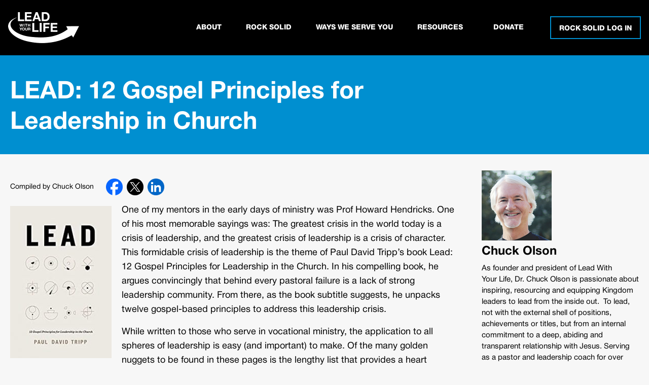

--- FILE ---
content_type: text/html; charset=UTF-8
request_url: https://leadwithyourlife.com/book/lead/
body_size: 44990
content:
<!DOCTYPE html>
<html lang="en">
<head>

    

    <meta charset="UTF-8">
<script type="text/javascript">
/* <![CDATA[ */
var gform;gform||(document.addEventListener("gform_main_scripts_loaded",function(){gform.scriptsLoaded=!0}),document.addEventListener("gform/theme/scripts_loaded",function(){gform.themeScriptsLoaded=!0}),window.addEventListener("DOMContentLoaded",function(){gform.domLoaded=!0}),gform={domLoaded:!1,scriptsLoaded:!1,themeScriptsLoaded:!1,isFormEditor:()=>"function"==typeof InitializeEditor,callIfLoaded:function(o){return!(!gform.domLoaded||!gform.scriptsLoaded||!gform.themeScriptsLoaded&&!gform.isFormEditor()||(gform.isFormEditor()&&console.warn("The use of gform.initializeOnLoaded() is deprecated in the form editor context and will be removed in Gravity Forms 3.1."),o(),0))},initializeOnLoaded:function(o){gform.callIfLoaded(o)||(document.addEventListener("gform_main_scripts_loaded",()=>{gform.scriptsLoaded=!0,gform.callIfLoaded(o)}),document.addEventListener("gform/theme/scripts_loaded",()=>{gform.themeScriptsLoaded=!0,gform.callIfLoaded(o)}),window.addEventListener("DOMContentLoaded",()=>{gform.domLoaded=!0,gform.callIfLoaded(o)}))},hooks:{action:{},filter:{}},addAction:function(o,r,e,t){gform.addHook("action",o,r,e,t)},addFilter:function(o,r,e,t){gform.addHook("filter",o,r,e,t)},doAction:function(o){gform.doHook("action",o,arguments)},applyFilters:function(o){return gform.doHook("filter",o,arguments)},removeAction:function(o,r){gform.removeHook("action",o,r)},removeFilter:function(o,r,e){gform.removeHook("filter",o,r,e)},addHook:function(o,r,e,t,n){null==gform.hooks[o][r]&&(gform.hooks[o][r]=[]);var d=gform.hooks[o][r];null==n&&(n=r+"_"+d.length),gform.hooks[o][r].push({tag:n,callable:e,priority:t=null==t?10:t})},doHook:function(r,o,e){var t;if(e=Array.prototype.slice.call(e,1),null!=gform.hooks[r][o]&&((o=gform.hooks[r][o]).sort(function(o,r){return o.priority-r.priority}),o.forEach(function(o){"function"!=typeof(t=o.callable)&&(t=window[t]),"action"==r?t.apply(null,e):e[0]=t.apply(null,e)})),"filter"==r)return e[0]},removeHook:function(o,r,t,n){var e;null!=gform.hooks[o][r]&&(e=(e=gform.hooks[o][r]).filter(function(o,r,e){return!!(null!=n&&n!=o.tag||null!=t&&t!=o.priority)}),gform.hooks[o][r]=e)}});
/* ]]> */
</script>

    <meta name="viewport" content="width=device-width, initial-scale=1.0">
    <meta http-equiv="X-UA-Compatible" content="ie=edge">

	<link rel="preconnect" href="https://fonts.googleapis.com">
	<link rel="preconnect" href="https://fonts.gstatic.com" crossorigin>

    <meta name='robots' content='index, follow, max-image-preview:large, max-snippet:-1, max-video-preview:-1' />
<script id="cookieyes" type="text/javascript" src="https://cdn-cookieyes.com/client_data/cac031873c032bc6ddafc1ee/script.js"></script>
	<!-- This site is optimized with the Yoast SEO plugin v26.7 - https://yoast.com/wordpress/plugins/seo/ -->
	<title>LEAD: 12 Gospel Principles for Leadership in Church - Lead With Your Life</title>
	<meta name="description" content="BOOK NOTES | Summary and notes on books of relevance from across the leadership spectrum compiled by Chuck Olson" />
	<link rel="canonical" href="https://leadwithyourlife.com/book/lead/" />
	<meta property="og:locale" content="en_US" />
	<meta property="og:type" content="article" />
	<meta property="og:title" content="LEAD: 12 Gospel Principles for Leadership in Church - Lead With Your Life" />
	<meta property="og:description" content="BOOK NOTES | Summary and notes on books of relevance from across the leadership spectrum compiled by Chuck Olson" />
	<meta property="og:url" content="https://leadwithyourlife.com/book/lead/" />
	<meta property="og:site_name" content="Lead With Your Life" />
	<meta property="article:modified_time" content="2025-12-23T19:30:17+00:00" />
	<meta property="og:image" content="https://leadwithyourlife.com/wp-content/uploads/2023/01/LEAD.jpg" />
	<meta property="og:image:width" content="274" />
	<meta property="og:image:height" content="412" />
	<meta property="og:image:type" content="image/jpeg" />
	<meta name="twitter:card" content="summary_large_image" />
	<meta name="twitter:label1" content="Est. reading time" />
	<meta name="twitter:data1" content="34 minutes" />
	<script type="application/ld+json" class="yoast-schema-graph">{"@context":"https://schema.org","@graph":[{"@type":"WebPage","@id":"https://leadwithyourlife.com/book/lead/","url":"https://leadwithyourlife.com/book/lead/","name":"LEAD: 12 Gospel Principles for Leadership in Church - Lead With Your Life","isPartOf":{"@id":"https://leadwithyourlife.com/#website"},"primaryImageOfPage":{"@id":"https://leadwithyourlife.com/book/lead/#primaryimage"},"image":{"@id":"https://leadwithyourlife.com/book/lead/#primaryimage"},"thumbnailUrl":"https://leadwithyourlife.com/wp-content/uploads/2023/01/LEAD.jpg","datePublished":"2023-01-12T21:57:35+00:00","dateModified":"2025-12-23T19:30:17+00:00","description":"BOOK NOTES | Summary and notes on books of relevance from across the leadership spectrum compiled by Chuck Olson","breadcrumb":{"@id":"https://leadwithyourlife.com/book/lead/#breadcrumb"},"inLanguage":"en-US","potentialAction":[{"@type":"ReadAction","target":["https://leadwithyourlife.com/book/lead/"]}]},{"@type":"ImageObject","inLanguage":"en-US","@id":"https://leadwithyourlife.com/book/lead/#primaryimage","url":"https://leadwithyourlife.com/wp-content/uploads/2023/01/LEAD.jpg","contentUrl":"https://leadwithyourlife.com/wp-content/uploads/2023/01/LEAD.jpg","width":274,"height":412,"caption":"Lead"},{"@type":"BreadcrumbList","@id":"https://leadwithyourlife.com/book/lead/#breadcrumb","itemListElement":[{"@type":"ListItem","position":1,"name":"Home","item":"https://leadwithyourlife.com/"},{"@type":"ListItem","position":2,"name":"Book","item":"https://leadwithyourlife.com/book/"},{"@type":"ListItem","position":3,"name":"LEAD: 12 Gospel Principles for Leadership in Church"}]},{"@type":"WebSite","@id":"https://leadwithyourlife.com/#website","url":"https://leadwithyourlife.com/","name":"Lead With Your Life","description":"Lead With Your Life","potentialAction":[{"@type":"SearchAction","target":{"@type":"EntryPoint","urlTemplate":"https://leadwithyourlife.com/?s={search_term_string}"},"query-input":{"@type":"PropertyValueSpecification","valueRequired":true,"valueName":"search_term_string"}}],"inLanguage":"en-US"}]}</script>
	<!-- / Yoast SEO plugin. -->


<link rel='dns-prefetch' href='//leadwithyourlife.com' />
<link rel='dns-prefetch' href='//platform.twitter.com' />
<link rel='dns-prefetch' href='//ajax.googleapis.com' />
<link rel='dns-prefetch' href='//www.google.com' />
<link rel='dns-prefetch' href='//js.stripe.com' />
<link rel='dns-prefetch' href='//cdn.plaid.com' />
<link rel='dns-prefetch' href='//cdn.givechariot.com' />
<link rel='dns-prefetch' href='//fonts.googleapis.com' />
<style id='wp-img-auto-sizes-contain-inline-css' type='text/css'>
img:is([sizes=auto i],[sizes^="auto," i]){contain-intrinsic-size:3000px 1500px}
/*# sourceURL=wp-img-auto-sizes-contain-inline-css */
</style>
<link rel='stylesheet' id='wp-block-library-css' href='https://leadwithyourlife.com/wp-includes/css/dist/block-library/style.min.css?ver=6.9' type='text/css' media='all' />
<style id='classic-theme-styles-inline-css' type='text/css'>
/*! This file is auto-generated */
.wp-block-button__link{color:#fff;background-color:#32373c;border-radius:9999px;box-shadow:none;text-decoration:none;padding:calc(.667em + 2px) calc(1.333em + 2px);font-size:1.125em}.wp-block-file__button{background:#32373c;color:#fff;text-decoration:none}
/*# sourceURL=/wp-includes/css/classic-themes.min.css */
</style>
<style id='wppb-edit-profile-style-inline-css' type='text/css'>


/*# sourceURL=https://leadwithyourlife.com/wp-content/plugins/profile-builder/assets/misc/gutenberg/blocks/build/edit-profile/style-index.css */
</style>
<style id='wppb-login-style-inline-css' type='text/css'>


/*# sourceURL=https://leadwithyourlife.com/wp-content/plugins/profile-builder/assets/misc/gutenberg/blocks/build/login/style-index.css */
</style>
<style id='wppb-recover-password-style-inline-css' type='text/css'>


/*# sourceURL=https://leadwithyourlife.com/wp-content/plugins/profile-builder/assets/misc/gutenberg/blocks/build/recover-password/style-index.css */
</style>
<style id='wppb-register-style-inline-css' type='text/css'>


/*# sourceURL=https://leadwithyourlife.com/wp-content/plugins/profile-builder/assets/misc/gutenberg/blocks/build/register/style-index.css */
</style>
<link rel='stylesheet' id='mpp_gutenberg-css' href='https://leadwithyourlife.com/wp-content/plugins/profile-builder/add-ons-free/user-profile-picture/dist/blocks.style.build.css?ver=2.6.0' type='text/css' media='all' />
<style id='global-styles-inline-css' type='text/css'>
:root{--wp--preset--aspect-ratio--square: 1;--wp--preset--aspect-ratio--4-3: 4/3;--wp--preset--aspect-ratio--3-4: 3/4;--wp--preset--aspect-ratio--3-2: 3/2;--wp--preset--aspect-ratio--2-3: 2/3;--wp--preset--aspect-ratio--16-9: 16/9;--wp--preset--aspect-ratio--9-16: 9/16;--wp--preset--color--black: #000000;--wp--preset--color--cyan-bluish-gray: #abb8c3;--wp--preset--color--white: #ffffff;--wp--preset--color--pale-pink: #f78da7;--wp--preset--color--vivid-red: #cf2e2e;--wp--preset--color--luminous-vivid-orange: #ff6900;--wp--preset--color--luminous-vivid-amber: #fcb900;--wp--preset--color--light-green-cyan: #7bdcb5;--wp--preset--color--vivid-green-cyan: #00d084;--wp--preset--color--pale-cyan-blue: #8ed1fc;--wp--preset--color--vivid-cyan-blue: #0693e3;--wp--preset--color--vivid-purple: #9b51e0;--wp--preset--gradient--vivid-cyan-blue-to-vivid-purple: linear-gradient(135deg,rgb(6,147,227) 0%,rgb(155,81,224) 100%);--wp--preset--gradient--light-green-cyan-to-vivid-green-cyan: linear-gradient(135deg,rgb(122,220,180) 0%,rgb(0,208,130) 100%);--wp--preset--gradient--luminous-vivid-amber-to-luminous-vivid-orange: linear-gradient(135deg,rgb(252,185,0) 0%,rgb(255,105,0) 100%);--wp--preset--gradient--luminous-vivid-orange-to-vivid-red: linear-gradient(135deg,rgb(255,105,0) 0%,rgb(207,46,46) 100%);--wp--preset--gradient--very-light-gray-to-cyan-bluish-gray: linear-gradient(135deg,rgb(238,238,238) 0%,rgb(169,184,195) 100%);--wp--preset--gradient--cool-to-warm-spectrum: linear-gradient(135deg,rgb(74,234,220) 0%,rgb(151,120,209) 20%,rgb(207,42,186) 40%,rgb(238,44,130) 60%,rgb(251,105,98) 80%,rgb(254,248,76) 100%);--wp--preset--gradient--blush-light-purple: linear-gradient(135deg,rgb(255,206,236) 0%,rgb(152,150,240) 100%);--wp--preset--gradient--blush-bordeaux: linear-gradient(135deg,rgb(254,205,165) 0%,rgb(254,45,45) 50%,rgb(107,0,62) 100%);--wp--preset--gradient--luminous-dusk: linear-gradient(135deg,rgb(255,203,112) 0%,rgb(199,81,192) 50%,rgb(65,88,208) 100%);--wp--preset--gradient--pale-ocean: linear-gradient(135deg,rgb(255,245,203) 0%,rgb(182,227,212) 50%,rgb(51,167,181) 100%);--wp--preset--gradient--electric-grass: linear-gradient(135deg,rgb(202,248,128) 0%,rgb(113,206,126) 100%);--wp--preset--gradient--midnight: linear-gradient(135deg,rgb(2,3,129) 0%,rgb(40,116,252) 100%);--wp--preset--font-size--small: 13px;--wp--preset--font-size--medium: 20px;--wp--preset--font-size--large: 36px;--wp--preset--font-size--x-large: 42px;--wp--preset--spacing--20: 0.44rem;--wp--preset--spacing--30: 0.67rem;--wp--preset--spacing--40: 1rem;--wp--preset--spacing--50: 1.5rem;--wp--preset--spacing--60: 2.25rem;--wp--preset--spacing--70: 3.38rem;--wp--preset--spacing--80: 5.06rem;--wp--preset--shadow--natural: 6px 6px 9px rgba(0, 0, 0, 0.2);--wp--preset--shadow--deep: 12px 12px 50px rgba(0, 0, 0, 0.4);--wp--preset--shadow--sharp: 6px 6px 0px rgba(0, 0, 0, 0.2);--wp--preset--shadow--outlined: 6px 6px 0px -3px rgb(255, 255, 255), 6px 6px rgb(0, 0, 0);--wp--preset--shadow--crisp: 6px 6px 0px rgb(0, 0, 0);}:where(.is-layout-flex){gap: 0.5em;}:where(.is-layout-grid){gap: 0.5em;}body .is-layout-flex{display: flex;}.is-layout-flex{flex-wrap: wrap;align-items: center;}.is-layout-flex > :is(*, div){margin: 0;}body .is-layout-grid{display: grid;}.is-layout-grid > :is(*, div){margin: 0;}:where(.wp-block-columns.is-layout-flex){gap: 2em;}:where(.wp-block-columns.is-layout-grid){gap: 2em;}:where(.wp-block-post-template.is-layout-flex){gap: 1.25em;}:where(.wp-block-post-template.is-layout-grid){gap: 1.25em;}.has-black-color{color: var(--wp--preset--color--black) !important;}.has-cyan-bluish-gray-color{color: var(--wp--preset--color--cyan-bluish-gray) !important;}.has-white-color{color: var(--wp--preset--color--white) !important;}.has-pale-pink-color{color: var(--wp--preset--color--pale-pink) !important;}.has-vivid-red-color{color: var(--wp--preset--color--vivid-red) !important;}.has-luminous-vivid-orange-color{color: var(--wp--preset--color--luminous-vivid-orange) !important;}.has-luminous-vivid-amber-color{color: var(--wp--preset--color--luminous-vivid-amber) !important;}.has-light-green-cyan-color{color: var(--wp--preset--color--light-green-cyan) !important;}.has-vivid-green-cyan-color{color: var(--wp--preset--color--vivid-green-cyan) !important;}.has-pale-cyan-blue-color{color: var(--wp--preset--color--pale-cyan-blue) !important;}.has-vivid-cyan-blue-color{color: var(--wp--preset--color--vivid-cyan-blue) !important;}.has-vivid-purple-color{color: var(--wp--preset--color--vivid-purple) !important;}.has-black-background-color{background-color: var(--wp--preset--color--black) !important;}.has-cyan-bluish-gray-background-color{background-color: var(--wp--preset--color--cyan-bluish-gray) !important;}.has-white-background-color{background-color: var(--wp--preset--color--white) !important;}.has-pale-pink-background-color{background-color: var(--wp--preset--color--pale-pink) !important;}.has-vivid-red-background-color{background-color: var(--wp--preset--color--vivid-red) !important;}.has-luminous-vivid-orange-background-color{background-color: var(--wp--preset--color--luminous-vivid-orange) !important;}.has-luminous-vivid-amber-background-color{background-color: var(--wp--preset--color--luminous-vivid-amber) !important;}.has-light-green-cyan-background-color{background-color: var(--wp--preset--color--light-green-cyan) !important;}.has-vivid-green-cyan-background-color{background-color: var(--wp--preset--color--vivid-green-cyan) !important;}.has-pale-cyan-blue-background-color{background-color: var(--wp--preset--color--pale-cyan-blue) !important;}.has-vivid-cyan-blue-background-color{background-color: var(--wp--preset--color--vivid-cyan-blue) !important;}.has-vivid-purple-background-color{background-color: var(--wp--preset--color--vivid-purple) !important;}.has-black-border-color{border-color: var(--wp--preset--color--black) !important;}.has-cyan-bluish-gray-border-color{border-color: var(--wp--preset--color--cyan-bluish-gray) !important;}.has-white-border-color{border-color: var(--wp--preset--color--white) !important;}.has-pale-pink-border-color{border-color: var(--wp--preset--color--pale-pink) !important;}.has-vivid-red-border-color{border-color: var(--wp--preset--color--vivid-red) !important;}.has-luminous-vivid-orange-border-color{border-color: var(--wp--preset--color--luminous-vivid-orange) !important;}.has-luminous-vivid-amber-border-color{border-color: var(--wp--preset--color--luminous-vivid-amber) !important;}.has-light-green-cyan-border-color{border-color: var(--wp--preset--color--light-green-cyan) !important;}.has-vivid-green-cyan-border-color{border-color: var(--wp--preset--color--vivid-green-cyan) !important;}.has-pale-cyan-blue-border-color{border-color: var(--wp--preset--color--pale-cyan-blue) !important;}.has-vivid-cyan-blue-border-color{border-color: var(--wp--preset--color--vivid-cyan-blue) !important;}.has-vivid-purple-border-color{border-color: var(--wp--preset--color--vivid-purple) !important;}.has-vivid-cyan-blue-to-vivid-purple-gradient-background{background: var(--wp--preset--gradient--vivid-cyan-blue-to-vivid-purple) !important;}.has-light-green-cyan-to-vivid-green-cyan-gradient-background{background: var(--wp--preset--gradient--light-green-cyan-to-vivid-green-cyan) !important;}.has-luminous-vivid-amber-to-luminous-vivid-orange-gradient-background{background: var(--wp--preset--gradient--luminous-vivid-amber-to-luminous-vivid-orange) !important;}.has-luminous-vivid-orange-to-vivid-red-gradient-background{background: var(--wp--preset--gradient--luminous-vivid-orange-to-vivid-red) !important;}.has-very-light-gray-to-cyan-bluish-gray-gradient-background{background: var(--wp--preset--gradient--very-light-gray-to-cyan-bluish-gray) !important;}.has-cool-to-warm-spectrum-gradient-background{background: var(--wp--preset--gradient--cool-to-warm-spectrum) !important;}.has-blush-light-purple-gradient-background{background: var(--wp--preset--gradient--blush-light-purple) !important;}.has-blush-bordeaux-gradient-background{background: var(--wp--preset--gradient--blush-bordeaux) !important;}.has-luminous-dusk-gradient-background{background: var(--wp--preset--gradient--luminous-dusk) !important;}.has-pale-ocean-gradient-background{background: var(--wp--preset--gradient--pale-ocean) !important;}.has-electric-grass-gradient-background{background: var(--wp--preset--gradient--electric-grass) !important;}.has-midnight-gradient-background{background: var(--wp--preset--gradient--midnight) !important;}.has-small-font-size{font-size: var(--wp--preset--font-size--small) !important;}.has-medium-font-size{font-size: var(--wp--preset--font-size--medium) !important;}.has-large-font-size{font-size: var(--wp--preset--font-size--large) !important;}.has-x-large-font-size{font-size: var(--wp--preset--font-size--x-large) !important;}
:where(.wp-block-post-template.is-layout-flex){gap: 1.25em;}:where(.wp-block-post-template.is-layout-grid){gap: 1.25em;}
:where(.wp-block-term-template.is-layout-flex){gap: 1.25em;}:where(.wp-block-term-template.is-layout-grid){gap: 1.25em;}
:where(.wp-block-columns.is-layout-flex){gap: 2em;}:where(.wp-block-columns.is-layout-grid){gap: 2em;}
:root :where(.wp-block-pullquote){font-size: 1.5em;line-height: 1.6;}
/*# sourceURL=global-styles-inline-css */
</style>
<link rel='stylesheet' id='bbp-default-css' href='https://leadwithyourlife.com/wp-content/plugins/bbpress/templates/default/css/bbpress.min.css?ver=2.6.14' type='text/css' media='all' />
<link rel='stylesheet' id='learndash-notes-css' href='https://leadwithyourlife.com/wp-content/plugins/wordpress-user-notes/css/note.css?ver=1.6.5' type='text/css' media='all' />
<link rel='stylesheet' id='custom-style-css' href='https://leadwithyourlife.com/wp-content/themes/lead-with-your-life/assets/css/app.css?ver=10a6b60b0dcdd7be70c6' type='text/css' media='all' />
<link rel='stylesheet' id='google-fonts-barlow-css' href='https://fonts.googleapis.com/css2?family=Barlow%3Aital%2Cwght%400%2C400%3B0%2C500%3B0%2C600%3B0%2C700%3B0%2C800%3B1%2C400%3B1%2C500%3B1%2C600%3B1%2C700%3B1%2C800&#038;display=swap&#038;ver=6.9' type='text/css' media='all' />
<link rel='stylesheet' id='google-fonts-baloo-css' href='https://fonts.googleapis.com/css2?family=Baloo+2%3Awght%40400%3B500%3B700&#038;display=swap&#038;ver=1e4903665555e0c5d371de913f89dc16' type='text/css' media='all' />
<link rel='stylesheet' id='wppb_stylesheet-css' href='https://leadwithyourlife.com/wp-content/plugins/profile-builder/assets/css/style-front-end.css?ver=3.15.2' type='text/css' media='all' />
<script type="text/javascript" src="https://ajax.googleapis.com/ajax/libs/jquery/3.1.1/jquery.min.js" id="jquery-js"></script>
<script type="text/javascript" src="https://platform.twitter.com/widgets.js?ver=6.9" id="timeline-twitter-js"></script>
<script type="text/javascript" src="https://www.google.com/recaptcha/api.js?ver=6.9" id="google-recaptcha-js"></script>
<script type="text/javascript" async defer src="https://www.google.com/recaptcha/api.js?ver=6.9" id="flexformz-recaptcha-js"></script>
<link rel="EditURI" type="application/rsd+xml" title="RSD" href="https://leadwithyourlife.com/xmlrpc.php?rsd" />
<meta name="generator" content="WordPress 6.9" />
<link rel='shortlink' href='https://leadwithyourlife.com/?p=9886' />
<link href="https://leadwithyourlife.com/wp-content/themes/lead-with-your-life/assets/images/favicon.ico" rel="shortcut icon" type="image/x-icon"><link href="https://leadwithyourlife.com/wp-content/themes/lead-with-your-life/assets/images/apple-touch-icon.png" rel="apple-touch-icon">        <!-- Google Tag Manager -->
        <script>(function(w,d,s,l,i){w[l]=w[l]||[];w[l].push({'gtm.start':
        new Date().getTime(),event:'gtm.js'});var f=d.getElementsByTagName(s)[0],
        j=d.createElement(s),dl=l!='dataLayer'?'&l='+l:'';j.async=true;j.src=
        'https://www.googletagmanager.com/gtm.js?id='+i+dl;f.parentNode.insertBefore(j,f);
        })(window,document,'script','dataLayer','GTM-NTQM4FN');</script>
        <!-- End Google Tag Manager -->
    
</head>

<body class="wp-singular book-template-default single single-book postid-9886 wp-theme-lead-with-your-life ffz-version-2-16-4">

	
<script type="text/javascript" id="bbp-swap-no-js-body-class">
	document.body.className = document.body.className.replace( 'bbp-no-js', 'bbp-js' );
</script>

        <!-- Google Tag Manager (noscript) -->
        <noscript><iframe src="https://www.googletagmanager.com/ns.html?id=GTM-NTQM4FN"
        height="0" width="0" style="display:none;visibility:hidden"></iframe></noscript>
        <!-- End Google Tag Manager (noscript) -->
    
    <!-- Navigation -->
    
<header class="fixed w-full py-0 lg:py-2 z-30 px-4">
    <div class="container relative lg:flex justify-between items-center">
        <div class="mx-2 mt-6 mb-4 lg:mt-4 lg:mx-0">
                            <a href="https://leadwithyourlife.com">
                    <img class="logoheader" src="https://leadwithyourlife.com/wp-content/uploads/2024/04/lwyl-logo-white.png" alt="Lwyl Logo White" />
                </a>
                    </div>
        <div class="show-menu absolute border border-blue-main text-blue-main h-8 w-8 rounded text-center mr-2 cursor-pointer leading-8 lg:hidden">
            <i class="fas fa-bars"></i>
        </div>
        <div class="hidden lg:block pb-12 lg:pb-0">
            <div class="lg:flex items-center">
                <ul class="relative menu-header lg:mr-6 lg:flex items-center">
                <li class="main-menu-item  menu-item-even menu-item-depth-0 menu-item menu-item-type-post_type menu-item-object-page menu-item-has-children dropdown"><a href="https://leadwithyourlife.com/about-lwyl/" class="menu-link main-menu-link">About</a>
<ul class="dropdown-content menu-odd  menu-depth-1">
	<li class="sub-menu-item  menu-item-odd menu-item-depth-1 menu-item menu-item-type-custom menu-item-object-custom"><a href="https://www.leadwithyourlife.com/about-lwyl" class="menu-link sub-menu-link">Mission</a></li>
	<li class="sub-menu-item  menu-item-odd menu-item-depth-1 menu-item menu-item-type-custom menu-item-object-custom"><a href="https://www.leadwithyourlife.com/about-lwyl/#board" class="menu-link sub-menu-link">LWYL Board</a></li>
</ul>
</li>
<li class="main-menu-item  menu-item-even menu-item-depth-0 menu-item menu-item-type-post_type menu-item-object-page menu-item-has-children dropdown"><a href="https://leadwithyourlife.com/rock-solid/" class="menu-link main-menu-link">Rock Solid</a>
<ul class="dropdown-content menu-odd  menu-depth-1">
	<li class="sub-menu-item  menu-item-odd menu-item-depth-1 menu-item menu-item-type-post_type menu-item-object-page"><a href="https://leadwithyourlife.com/rock-solid/" class="menu-link sub-menu-link">Rock Solid Cohorts</a></li>
	<li class="sub-menu-item  menu-item-odd menu-item-depth-1 menu-item menu-item-type-post_type menu-item-object-page"><a href="https://leadwithyourlife.com/storylines/" class="menu-link sub-menu-link">Rock Solid Storylines</a></li>
	<li class="sub-menu-item  menu-item-odd menu-item-depth-1 menu-item menu-item-type-post_type menu-item-object-page"><a href="https://leadwithyourlife.com/rock-solid-next/" class="menu-link sub-menu-link">Rock Solid NEXT</a></li>
	<li class="sub-menu-item  menu-item-odd menu-item-depth-1 menu-item menu-item-type-post_type menu-item-object-page"><a href="https://leadwithyourlife.com/rock-solid-huddle/" class="menu-link sub-menu-link">Rock Solid Huddle</a></li>
	<li class="sub-menu-item  menu-item-odd menu-item-depth-1 menu-item menu-item-type-post_type menu-item-object-page"><a href="https://leadwithyourlife.com/rock-solid-gallery/" class="menu-link sub-menu-link">Rock Solid Updates</a></li>
</ul>
</li>
<li class="main-menu-item  menu-item-even menu-item-depth-0 menu-item menu-item-type-post_type menu-item-object-page menu-item-has-children dropdown"><a href="https://leadwithyourlife.com/ways-lwyl/" class="menu-link main-menu-link">Ways We Serve You</a>
<ul class="dropdown-content menu-odd  menu-depth-1">
	<li class="sub-menu-item  menu-item-odd menu-item-depth-1 menu-item menu-item-type-post_type menu-item-object-page"><a href="https://leadwithyourlife.com/ways-lwyl/" class="menu-link sub-menu-link">Discipling</a></li>
	<li class="sub-menu-item  menu-item-odd menu-item-depth-1 menu-item menu-item-type-post_type menu-item-object-page"><a href="https://leadwithyourlife.com/ways-we-serve-you-coaching/" class="menu-link sub-menu-link">Coaching</a></li>
	<li class="sub-menu-item  menu-item-odd menu-item-depth-1 menu-item menu-item-type-post_type menu-item-object-page"><a href="https://leadwithyourlife.com/ways-we-serve-you-mentoring/" class="menu-link sub-menu-link">Mentoring</a></li>
</ul>
</li>
<li class="main-menu-item  menu-item-even menu-item-depth-0 menu-item menu-item-type-custom menu-item-object-custom menu-item-has-children dropdown"><a href="/blog" class="menu-link main-menu-link">Resources</a>
<ul class="dropdown-content menu-odd  menu-depth-1">
	<li class="sub-menu-item  menu-item-odd menu-item-depth-1 menu-item menu-item-type-post_type_archive menu-item-object-blog"><a href="https://leadwithyourlife.com/blog/" class="menu-link sub-menu-link">Leadership Blog</a></li>
	<li class="sub-menu-item  menu-item-odd menu-item-depth-1 menu-item menu-item-type-post_type menu-item-object-page"><a href="https://leadwithyourlife.com/partnership-insider/" class="menu-link sub-menu-link">Partnership Insider</a></li>
	<li class="sub-menu-item  menu-item-odd menu-item-depth-1 menu-item menu-item-type-post_type menu-item-object-page"><a href="https://leadwithyourlife.com/rock-solid-challenge/" class="menu-link sub-menu-link">Rock Solid Challenge</a></li>
	<li class="sub-menu-item  menu-item-odd menu-item-depth-1 menu-item menu-item-type-post_type_archive menu-item-object-book"><a href="https://leadwithyourlife.com/book/" class="menu-link sub-menu-link">Book Notes</a></li>
	<li class="sub-menu-item  menu-item-odd menu-item-depth-1 menu-item menu-item-type-post_type_archive menu-item-object-articles"><a href="https://leadwithyourlife.com/articles/" class="menu-link sub-menu-link">Leadership Articles</a></li>
</ul>
</li>
                </ul>
                <a class="text-white font-helvetica font-extrabold px-3 py-4 text-sm inline-block lg:text-center uppercase" href="https://leadwithyourlife.com/donation/support/">Donate</a>
                                    <div class="button-forum inline-block mt-3 lg:mt-0 lg:ml-10 button-view border-2 border-blue-main bg-opacity-100 text-white font-helvetica font-extrabold px-4 pt-3 pb-2 text-sm text-center uppercase cursor-pointer">
                    Rock Solid Log In
                    </div>
                            </div>
        </div>
    </div>
</header>
<div class="mobile-menu block overflow-auto lg:hidden fixed h-full w-full bg-blue-main-two top-0 bottom-0 pt-32 pb-20 px-6 z-20">
    <div class="lg:flex items-center">
        <ul class="relative menu-header lg:mr-6 lg:flex items-center">
        <li class="main-menu-item  menu-item-even menu-item-depth-0 menu-item menu-item-type-post_type menu-item-object-page menu-item-has-children dropdown"><a href="https://leadwithyourlife.com/about-lwyl/" class="menu-link main-menu-link">About</a>
<ul class="dropdown-content menu-odd  menu-depth-1">
	<li class="sub-menu-item  menu-item-odd menu-item-depth-1 menu-item menu-item-type-custom menu-item-object-custom"><a href="https://www.leadwithyourlife.com/about-lwyl" class="menu-link sub-menu-link">Mission</a></li>
	<li class="sub-menu-item  menu-item-odd menu-item-depth-1 menu-item menu-item-type-custom menu-item-object-custom"><a href="https://www.leadwithyourlife.com/about-lwyl/#board" class="menu-link sub-menu-link">LWYL Board</a></li>
</ul>
</li>
<li class="main-menu-item  menu-item-even menu-item-depth-0 menu-item menu-item-type-post_type menu-item-object-page menu-item-has-children dropdown"><a href="https://leadwithyourlife.com/rock-solid/" class="menu-link main-menu-link">Rock Solid</a>
<ul class="dropdown-content menu-odd  menu-depth-1">
	<li class="sub-menu-item  menu-item-odd menu-item-depth-1 menu-item menu-item-type-post_type menu-item-object-page"><a href="https://leadwithyourlife.com/rock-solid/" class="menu-link sub-menu-link">Rock Solid Cohorts</a></li>
	<li class="sub-menu-item  menu-item-odd menu-item-depth-1 menu-item menu-item-type-post_type menu-item-object-page"><a href="https://leadwithyourlife.com/storylines/" class="menu-link sub-menu-link">Rock Solid Storylines</a></li>
	<li class="sub-menu-item  menu-item-odd menu-item-depth-1 menu-item menu-item-type-post_type menu-item-object-page"><a href="https://leadwithyourlife.com/rock-solid-next/" class="menu-link sub-menu-link">Rock Solid NEXT</a></li>
	<li class="sub-menu-item  menu-item-odd menu-item-depth-1 menu-item menu-item-type-post_type menu-item-object-page"><a href="https://leadwithyourlife.com/rock-solid-huddle/" class="menu-link sub-menu-link">Rock Solid Huddle</a></li>
	<li class="sub-menu-item  menu-item-odd menu-item-depth-1 menu-item menu-item-type-post_type menu-item-object-page"><a href="https://leadwithyourlife.com/rock-solid-gallery/" class="menu-link sub-menu-link">Rock Solid Updates</a></li>
</ul>
</li>
<li class="main-menu-item  menu-item-even menu-item-depth-0 menu-item menu-item-type-post_type menu-item-object-page menu-item-has-children dropdown"><a href="https://leadwithyourlife.com/ways-lwyl/" class="menu-link main-menu-link">Ways We Serve You</a>
<ul class="dropdown-content menu-odd  menu-depth-1">
	<li class="sub-menu-item  menu-item-odd menu-item-depth-1 menu-item menu-item-type-post_type menu-item-object-page"><a href="https://leadwithyourlife.com/ways-lwyl/" class="menu-link sub-menu-link">Discipling</a></li>
	<li class="sub-menu-item  menu-item-odd menu-item-depth-1 menu-item menu-item-type-post_type menu-item-object-page"><a href="https://leadwithyourlife.com/ways-we-serve-you-coaching/" class="menu-link sub-menu-link">Coaching</a></li>
	<li class="sub-menu-item  menu-item-odd menu-item-depth-1 menu-item menu-item-type-post_type menu-item-object-page"><a href="https://leadwithyourlife.com/ways-we-serve-you-mentoring/" class="menu-link sub-menu-link">Mentoring</a></li>
</ul>
</li>
<li class="main-menu-item  menu-item-even menu-item-depth-0 menu-item menu-item-type-custom menu-item-object-custom menu-item-has-children dropdown"><a href="/blog" class="menu-link main-menu-link">Resources</a>
<ul class="dropdown-content menu-odd  menu-depth-1">
	<li class="sub-menu-item  menu-item-odd menu-item-depth-1 menu-item menu-item-type-post_type_archive menu-item-object-blog"><a href="https://leadwithyourlife.com/blog/" class="menu-link sub-menu-link">Leadership Blog</a></li>
	<li class="sub-menu-item  menu-item-odd menu-item-depth-1 menu-item menu-item-type-post_type menu-item-object-page"><a href="https://leadwithyourlife.com/partnership-insider/" class="menu-link sub-menu-link">Partnership Insider</a></li>
	<li class="sub-menu-item  menu-item-odd menu-item-depth-1 menu-item menu-item-type-post_type menu-item-object-page"><a href="https://leadwithyourlife.com/rock-solid-challenge/" class="menu-link sub-menu-link">Rock Solid Challenge</a></li>
	<li class="sub-menu-item  menu-item-odd menu-item-depth-1 menu-item menu-item-type-post_type_archive menu-item-object-book"><a href="https://leadwithyourlife.com/book/" class="menu-link sub-menu-link">Book Notes</a></li>
	<li class="sub-menu-item  menu-item-odd menu-item-depth-1 menu-item menu-item-type-post_type_archive menu-item-object-articles"><a href="https://leadwithyourlife.com/articles/" class="menu-link sub-menu-link">Leadership Articles</a></li>
</ul>
</li>
        </ul>
        <a class="text-white font-helvetica font-extrabold px-3 py-4 text-sm xl:text-base block lg:text-center uppercase" href="https://leadwithyourlife.com/donation/support/">Donate</a>
                    <div class="button-forum inline-block mt-3 lg:mt-0 lg:ml-4 button-view border-2 border-blue-main bg-opacity-100 text-white font-helvetica font-extrabold px-4 pt-3 pb-2 text-sm xl:text-base text-center uppercase cursor-pointer">
            Rock Solid Log In
            </div>
            </div>
</div>
    <!-- Navigation -->

    <section class="bg-blue-main p-menu">
        <div class="gradient-section-blue-banner pb-6 pt-6 flex items-center">
            <div class="container px-5">
                <h1 class="text-white text-3xl md:text-5xl font-bold font-helvetica leading-tight w-full lg:w-3/5 mt-4">LEAD: 12 Gospel Principles for Leadership in Church</h1>
            </div>
        </div>
    </section>
    <section class="container px-5">
        <div class="pt-8 pb-16 flex flex-col lg:flex-row justify-between">
            <div class="w-full lg:w-3/4 md:pr-12">
                <div class="flex flex-col md:flex-row items-start md:items-center mt-4">
                    <p class="font-helvetica font-normal text-xs md:text-sm">Compiled by Chuck Olson</p>
                    <div class="pl-0 md:pl-4 flex justify-between mt-4 md:mt-0">
                        <a href="http://www.facebook.com/sharer.php?u=https://leadwithyourlife.com/book/lead/&t=LEAD: 12 Gospel Principles for Leadership in Church" target="_blank">
                            <img src="https://leadwithyourlife.com/wp-content/themes/lead-with-your-life/assets/images/icons/icon-facebook.png" alt="Facebook" class="ml-2" width="33">
                        </a>
                        <a href="http://twitter.com/share?text=LEAD: 12 Gospel Principles for Leadership in Church&url=https://leadwithyourlife.com/book/lead/" target="_blank">
                            <img src="https://leadwithyourlife.com/wp-content/themes/lead-with-your-life/assets/images/icons/icon-twitter.png" alt="Twitter" class="ml-2" width="33">
                        </a>
                        <a href="http://www.linkedin.com/shareArticle?mini=true&url=https://leadwithyourlife.com/book/lead/&title=LEAD: 12 Gospel Principles for Leadership in Church" target="_blank">
                            <img src="https://leadwithyourlife.com/wp-content/themes/lead-with-your-life/assets/images/icons/icon-linkedin.png" alt="Linkedin" class="ml-2" width="33">
                        </a>
                    </div>
                </div>
                <div class="content-post font-helvetica font-normal text-base md:text-lg">
                    <p><img fetchpriority="high" decoding="async" class="wp-image-9887 size-medium alignleft" src="https://www.leadwithyourlife.com/wp-content/uploads/2023/01/LEAD-200x300.jpg" alt="Lead" width="200" height="300" srcset="https://leadwithyourlife.com/wp-content/uploads/2023/01/LEAD-200x300.jpg 200w, https://leadwithyourlife.com/wp-content/uploads/2023/01/LEAD.jpg 274w" sizes="(max-width: 200px) 100vw, 200px" /></p>
<p>One of my mentors in the early days of ministry was Prof Howard Hendricks. One of his most memorable sayings was: The greatest crisis in the world today is a crisis of leadership, and the greatest crisis of leadership is a crisis of character. This formidable crisis of leadership is the theme of Paul David Tripp’s book Lead: 12 Gospel Principles for Leadership in the Church. In his compelling book, he argues convincingly that behind every pastoral failure is a lack of strong leadership community. From there, as the book subtitle suggests, he unpacks twelve gospel-based principles to address this leadership crisis.</p>
<p>While written to those who serve in vocational ministry, the application to all spheres of leadership is easy (and important) to make. Of the many golden nuggets to be found in these pages is the lengthy list that provides a heart check-up for all those who are called to leadership (see Location: 1226).</p>
<p>Check out these Book Notes to get a closer look at a perspective of leadership that is both timely and needed.</p>
<p><img decoding="async" class="alignnone  wp-image-586" src="https://www.leadwithyourlife.com/wp-content/uploads/2020/06/signature_chuck.png" alt="" width="101" height="30" /></p>
<p>Chuck Olson<br />
Founder | Lead With Your Life</p>
<p><strong>Title:</strong> LEAD: 12 Principles of Leadership In Church</p>
<p><strong>Author:</strong> Paul David Tripp</p>
<p><strong>Copyright:</strong> 2020</p>
<p><strong>Book Description:</strong><br />
The church is experiencing a leadership crisis.</p>
<p>What can we do to prevent pastors from leaving the ministry?</p>
<p>For every celebrity pastor exiting the ministry in the spotlight, there are many more lesser-known pastors leaving in the shadows. Pastor and best-selling author Paul David Tripp argues that lurking behind every pastoral failure is the lack of a strong leadership community. Tripp draws on his decades of ministry experience to give churches twelve gospel principles necessary to combat this leadership crisis. Each of these principles, built upon characteristics such as humility, dependency, and accountability, will enable new and experienced leaders alike to focus their attention on the ultimate leadership model: the gospel.</p>
<p><strong>Book Quotes:</strong><br />
You see, the gospel is not just a set of historical facts. It is that, for sure. It is rooted in divine acts of intervention and substitution that if not real and historical would rob the gospel of its reliability, promise, and power. But the gospel is not just a set of historical facts; it is also a collection of present redemptive realities. Certain things are true now, and are true of every believer, because of what God historically did and is presently doing on their behalf. There is more. The gospel is a living identity for all who believe. We have become something in Christ, something that is glorious and new and filled with new potential. Good gospel theology doesn’t just define for you who God is and what he has done; it also redefines who you are as his child. LOCATION: 158</p>
<p>Whether they are aware of it or not, every human being is a meaning maker, a theologian, a philosopher, or an anthropologist, always taking things apart to understand what they mean. LOCATION: 167</p>
<p>I write always as a pastor. This may seem strange to you, but I write with a congregation in view in my mind’s eye. I write with love for the people in view. I write with a passion for them to know the full depth and breadth of what they have been given in the amazing grace and boundless love of Jesus. And I know that because the work of Jesus on our behalf is so completely sufficient, I can be honest. There is no damage that sin has done or will do that hasn’t been addressed by his person, work, promises, and presence. I write convinced that we, the community of believers, can be the most honest community on earth because there is nothing that could be known, revealed, or exposed about us that hasn’t been covered by Christ’s atoning work. LOCATION: 176</p>
<p>We have all been witnesses to the fall of well-known pastors with a huge amount of influence and notoriety, but for every public falling, there are hundreds of unknown pastors who have lapsed, have left both their leadership and their church in crisis, or are spiritual shells of the pastors they once were. We have talked about the idolatry of celebrity, about pastoral immorality, and about seduction of power, but I am writing this book because, very often, behind the failure of a pastor is a weak and failed leadership community. We don’t have just a pastoral crisis; I am convinced from conversation after conversation with pastors and their leadership that we have a leadership crisis. LOCATION: 218</p>
<p>It is with the same assurance Jesus gave to the disciples that I write this book. Because of the completeness of Christ’s authority, the inescapability of his presence and the surety of his promises, we don’t have to be afraid of examining our weaknesses and failure. The gospel of his presence, power, and grace frees us from the burden of minimizing or denying reality. The gospel of his presence, power, and grace welcomes us to be the most honest community on earth. We are not cemented to our track record. We are not left to our small bag of personal resources. Because he is his best gift to us, our potential is great and change is possible. And so it is the gospel of his presence, power, and grace that gives me the courage and hope to write about a very important place where change needs to take place. May the same grace give you an open heart as you read. LOCATION: 300</p>
<p>I want to suggest that if you really do want your relationships to be worthy of the gospel you received, then you will value humility, gentleness, patience, forbearing love, and peace, and if you value these gospel characteristics, you will ask yourself, “What would my leadership community look like if we truly valued these things more than positions, power, achievement, acclaim, or success?” Let me answer this question by suggesting six characteristics that will mark out a leadership community formed by gospel values. LOCATION: 328</p>
<p>1. <strong>Humility.</strong> Humility means that each leader’s relationship to other leaders is characterized by an acknowledgment that he deserves none of the recognition, power, or influence that his position affords him. LOCATION: 333</p>
<p>Humility means you love serving more than you crave leading. It means owning your inability rather than boasting in your abilities. It means always being committed to listen and learn. Humility means seeing fellow leaders not so much as serving your success but serving the one who called each of you. It means being more excited about your fellow leaders’ commitment to Christ than you are about their loyalty to you. It’s about fearing the power of position rather than craving it. It’s about being more motivated to serve than to be seen. LOCATION: 335</p>
<p>2. <strong>Dependency.</strong> Dependency means living, as a leader, as if I really do believe that my walk with God is a community project. LOCATION: 341</p>
<p>Dependency means no longer being afraid of exposure, because I really do believe that there is nothing that could be known, exposed, or revealed about me that has not already been addressed by the person and work of Jesus. It means living as if I really do believe that isolated, individualized, independent Christianity never produces good fruit. It means acknowledging that every leader needs to be led and every pastor needs to be pastored. Dependency means acknowledging theological understanding, biblical literacy, ministry gifts, and ministry experience and success do not mean that I no longer need the essential sanctifying ministry of the body of Christ. It means confessing that as long as sin remains in me, and that apart from restraining grace and the rescuing ministry of those around me, I continue to be a danger to myself. LOCATION: 345</p>
<p>3. <strong>Prepared Spontaneity.</strong> If you acknowledge the presence and the seducing and deceiving power of remaining sin, you will also acknowledge that everyone in your leadership community is still susceptible to temptation and is still at risk. LOCATION: 350</p>
<p>You live with the knowledge that everyone in your leadership community is still in need of rescuing and sanctifying grace. LOCATION: 353</p>
<p>Prepared spontaneity means that because you have taken seriously what the gospel says about ongoing spiritual battles in the heart of every leader, you have prepared yourself to deal with the sin that God exposes, even though you don’t know beforehand what he will, in grace, expose. LOCATION: 356</p>
<p>4. <strong>Inspection.</strong> Inspection means that we invite people to step over the normal boundaries of leadership relationships to look into our lives to help us see things that we would not see on our own. LOCATION: 358</p>
<p>5. <strong>Protection.</strong> We all sin, but we don’t all sin the same. For reasons of history, experience, gift, biology, and a host of other things, we aren’t equally tempted by the same things. You may be susceptible to the temptations of power, while someone else may be susceptible to the temptations of pleasure, while I may be tempted by the lure of material things. This understanding of the variegated seductions of sin and the different way they impact each one of us is vital to the long-term health and gospel fruitfulness of every local church leadership community. LOCATION: 364</p>
<p>The words of Hebrews 13:17 speak with a motivational clarity: “Obey your leaders and submit to them, for they are keeping watch over your souls, as those who will have to give an account.” Leaders are responsible to protect the souls of those who are under their care. LOCATION: 371</p>
<p>6. <strong>Restoration.</strong> One of the most beautiful, hopeful, and encouraging gospel themes that courses its way through Scripture is the theme of fresh starts and new beginnings. Fresh starts and new beginnings are a hallmark of the rescuing, forgiving, restoring, and transforming power of God’s grace. LOCATION: 383</p>
<p>Grace means we are not held to our worst moment or cursed by our worst decision. Grace means out of the ashes of sin, leaders can rise because the Savior has resurrection power. LOCATION: 392</p>
<p>So this book is shaped by twelve leadership-community gospel principles. These principles are deeply relational because the gospel is. Remember that the gospel of God’s grace teaches us that lasting change of heart and hands always takes place in the context of relationship, first with God and then with the people of God. LOCATION: 417</p>
<p>Every leader leads while being in desperate personal need of the full resources of God’s grace. This inescapable reality must be a major influence on the way those in the leadership community see themselves, conduct themselves, and do the work to which God has called them. LOCATION: 427</p>
<p>In this chapter I want to consider how the good thing—achievement—can become a bad thing for leadership because it has become a ruling thing. LOCATION: 432</p>
<p>So it must be said that for me, and I’m sure for you, ambition is a spiritual battleground, and it must also be said that in the leadership community of the church, ambition for God’s glory and his kingdom easily and subtly morphs into something else. LOCATION: 448</p>
<p>Gospel-oriented achievement is a beautiful thing, but the desire to achieve becomes dangerous when it rises to rule the hearts of the leadership community. LOCATION: 481</p>
<p>1. Achievement becomes dangerous when it dominates the leadership community. LOCATION: 483</p>
<p>We cannot allow ourselves to migrate from being pastor and ministry leaders to being the corporate board of a religious enterprise. We cannot allow ourselves to move from being humble, approachable gospel servants to being rather proud and not-so-approachable institutional achievers. LOCATION: 489</p>
<p>2. Achievement becomes dangerous when it controls our definition of leaders. LOCATION: 504</p>
<p>3. Achievement becomes dangerous when it forms our view of success and failure. LOCATION: 522</p>
<p>True failure is always a character issue. It is rooted in laziness, pride, lack of discipline, self-excusing, failure to plan well, lack of joy in labor, and failure to persevere during hardship. Failure is not first a matter of results; failure is always first a matter of the heart. It’s failure when I have not invested my God-given time, energy, and gifts in the work God has called me to do. LOCATION: 528</p>
<p>4. Achievement becomes dangerous when it silences honest leader communication. LOCATION: 540</p>
<p>5. Achievement becomes dangerous when it causes leaders to view disciples as consumers. LOCATION: 561</p>
<p>Our ministry passion and energies should be focused on doing everything we can to lead the people entrusted into our care into a deeper love for and service to Jesus so that everything we do serves this disciple-making purpose. LOCATION: 571</p>
<p>6. Achievement becomes dangerous when it tempts us to see people as obstacles. LOCATION: 585</p>
<p>7. Achievement becomes dangerous when it causes leaders to take credit for what they never could have produced on their own. LOCATION: 602</p>
<p>If you take credit as a leader instead of assigning credit to the one who sent you and who alone produces fruit out of your labors, you will praise less, pray less, and plan more. Leadership communities are in trouble when they assign more power to their planning than to their prayer. LOCATION: 612</p>
<p>8. Achievement is dangerous when it becomes the principal lens of leader self-evaluation. LOCATION: 628</p>
<p>A life of long-term ministry productivity is always the result of the condition of the leader’s heart. Godly leaders, because of humility of heart combined with a robust faith in the power of God’s grace and the reliability of his promises, are able to weather the storms, defeats, and disappointments that are the inescapable experience of every leader’s life. Because of their humility they become increasingly thankful for, open to, and dependent on fellow leaders. And because of their acknowledgment of their need for God’s grace, they don’t take credit for what only God can bring about. LOCATION: 634</p>
<p>9. Achievement becomes dangerous when it tempts us to replace prayer with planning. LOCATION: 643</p>
<p>The gospel is profoundly more than the grace of past rescue and future hope. It is both of these and much more. The gospel provides a lens for us to look at and understand everything that we deal with in church and ministry leadership while also providing guidance as to how we should do everything we are called to as leaders in Christ’s church. LOCATION: 716</p>
<p>If we are called to gospel mission, we must, as leaders, be a gospel-drenched, gospel-functioning community. LOCATION: 718</p>
<p>One of the sure signs of a spiritually healthy leadership community is the degree to which heartfelt, humble, honest confession is not only possible but a regular ingredient of the life and work of that community. Do the members of your community fear being honest about their sin, weaknesses, and failures, and, if so, what changes do you need to make? LOCATION: 781</p>
<p>The long-term health and gospel productivity of a church or ministry leadership community are directly related to the humility of the members of that community. LOCATION: 792</p>
<p>It is vital for every leader to recognize that the call to patience is a significant and inescapable aspect of the call to ministry. Impatience in a leadership community will again and again put that community in the way of, rather than being part of, what God is doing in their lives and in the lives of those they have been called to lead. As leaders, we are called to wait because we live in a fallen world where things just don’t function in the way God intended. The brokenness of the world surely interrupts the best of our plans. We are called to wait because we lead imperfect people who don’t always listen well, think well, choose well, or follow well. We are required to be patient because we are not sovereign. LOCATION: 825</p>
<p>And we are called to wait because waiting is one of God’s most regular tools of maturing grace. From the perspective of the gospel, waiting is never just about getting what you’ve been waiting for but, more importantly, about the good changes in you that God produces through the wait. Willingness to wait with patient hearts is a clear sign that your leadership community has been and is being shaped by the gospel. LOCATION: 832</p>
<p>I am afraid that in the face of the wandering, failure, or fall of a ministry leader, many of our ministry communities are much more conditioned to get rid of such a leader than to work toward his restoration. Restoration should not be confused with being soft on sin. Gospel restoration never minimizes sin. Gospel restoration never values efficiency over character. Gospel restoration never compromises in the face of position and power. Gospel restoration never puts the needs of the institution over the heart of the person. Gospel restoration never compromises God’s ordained qualifications for ministry leadership. LOCATION: 935</p>
<p>In reality, when God gives you ministry and leadership gifts, he is calling you to be willing to suffer. Because of your gifts you will suffer a kind and severity of temptation that others don’t face. Because of the public nature of your gifts, you will suffer dangerous adulation and harsh criticism. The demands of your ministry life will tempt you to neglect your personal devotional life. The attractiveness of public ministry will tempt you to neglect the private ministry of marriage, family, and friendship. Your gifts will tempt you to be demanding, irritable, and impatient with people of lesser gifts or who happen to be in the way of what you want. You will be tempted to confuse your giftedness with your level of spiritual maturity. Yes, it is true: your gifts mean you have been called to suffer for the sake of the giver and what he intends to do through you (see 2 Cor. 1:3–11). LOCATION: 1030</p>
<p>Shalom is everything in its right place, doing what it was meant to do, in the way God intended it to be done. LOCATION: 1161</p>
<p>What does a heart in balance look like in the life of a leader? Here is a suggested list. (I will resist the cumbersome “his or her”—both here and throughout the book. All of these apply to both men and women leaders.)</p>
<p>• His leadership is shaped by faith, not fear.<br />
• He leads out of humility and neediness, not pride and self-reliance.<br />
• He is uncomfortable with a disharmony between his public ministry persona and his private conduct.<br />
• He is quick to give grace because he knows how much he needs that same grace.<br />
• He does not love power and position more than he loves God and the people he has called him to serve.<br />
• He stewards the gifts of others rather than use those gifts to gain position and control for himself.<br />
• He is as excited about and committed to the private pastoring of his family as he is to his public leadership work.<br />
• He resists being defensive, and is humble and approachable toward others and quick to confess sin.<br />
• He does not take credit for things he could never produce on his own without the sovereignty and grace of God and in partnership with others.<br />
• He does not use ministry calling and position to build a kingdom of his own.<br />
• He cares more about living and leading in a way that pleases God than about gaining the praise of those around him.<br />
• He argues for what is right but in a way that is gracious, patient, and understanding.<br />
• He does not look for his identity in his role as leader but rests in his identity in Christ.<br />
• He leaves the people around his feeling loved and nurtured, even in places where ministry is hard and the leadership community seems divided.<br />
• He never talks in negative ways outside the leadership community about those he has been called to partner with in ministry.<br />
• His leadership is more pastorally driven than politically driven.<br />
• He finds greater joy in the gospel than in the success of any ministry institution.<br />
• He has such a rest in God’s wise and loving control that he does not need to be in control.<br />
• He always deals with diversity in a way that promotes unity.<br />
• He does not despise weakness but fears delusions of independent strength.<br />
• He leads out of a generous heart, more ready to give and to serve than he is to demand and to get.<br />
• His leadership is marked more by love than by power.<br />
• He is sympathetic, understanding, patient, and forgiving.<br />
• He is always committed to reconciliation and restoration, no matter how costly.<br />
• There isn’t a constant tension in his life between ministry and family.<br />
• He sees his physical body as an instrument of his calling, and because he does, he gives it proper attention and care.<br />
• He leads out of a heart that has its appetites and desires under control.<br />
• He is not more irritated by the sin, weaknesses, and failures of others than by his own.<br />
• He does not ask of others what he is not willing to do himself.<br />
• He is not jealous of or intimidated by the gifts, experiences, and successes of fellow leaders.<br />
• His public leadership is always connected to and driven by robust personal worship and meditative study.<br />
• He is as committed to sabbaths of rest as to the achievement of goals.<br />
• Personal holiness motivates him more than leadership position or ministry success.<br />
• He does not take advantage of the perks of his leadership for the purpose of personal gain.<br />
• He does not crave power but willingly cedes it to others.<br />
• He is known more for joy than complaint.<br />
• He willingly sits under the instruction of others and weighs others’ opinions with humility and grace.<br />
• He leads as a sad celebrant, always mourning the destructive presence of sin, while he celebrates the power of redeeming grace.<br />
• His leadership is more of an extended act of worship than a commitment to career advancement.<br />
• He loves Jesus more than he loves himself.<br />
• He loves the church more than he loves herself.<br />
• He gives up precious things out of love for fellow leaders and those they together have called to lead.<br />
• His children do not feel ministry has robbed them of their dad.<br />
• He longs for the gospel to transform the deepest reaches of his heart, and he is open to the instruments of gospel transformation that God has placed in his life.<br />
• He leads with the mentality of an ambassador and never with the mentality of a king.<br />
• When he is wrong or has done wrong, he willingly submits to loving confrontation and godly discipline.<br />
• He owns his errors and never defends what should not be defended.<br />
• His ministry is shaped by the promise of the gospel and not by the “what ifs” of an anxious heart.<br />
• Everything he does in ministry is done for the glory of another. Location 1226</p>
<p>A leadership community is spiritually safe and prepared for a long-term and productive life of ministry only when what is important to God is not just theologically important to them but also functionally important. The life and work of a leadership community is shaped not just by the gifts of its leaders, their vast experience, the force of their public personalities, entrepreneurial skill, or vision and strategic planning, but most importantly by their values. Whatever they value most shapes the way they relate to one another, what they long to accomplish, and what they name as success. So it is important for a ministry leadership community to keep asking the question, “Is what’s important to God still important to us?” At the root of many of the heartbreaking leadership failures we have all witnessed is this subtle and progressive shift in values. By the time the church or ministry blows up, the leaders who pilot it are not what they once were, and they do not value what they once did. Most often, this movement occurs in small increments over many years, so small and slow changing that it is hard to notice. LOCATION: 1320</p>
<p>Here is another question we must always be asking: “Have we closed our eyes to certain character deficiencies in a leader because of the effectiveness of his leadership performance?” Or here is another way of asking this question: “Is there anyone in our leadership community whom we have quit holding accountable because of his ministry effectiveness?” LOCATION: 1371</p>
<p>Every leadership community needs to understand that ministry can be the vehicle for pursuing a whole host of idolatries. In this way, ministry leadership is war, and we cannot approach it with the passivity of peacetime assumptions. LOCATION: 1436</p>
<p>How does a biblically based, gospel-committed, Christ-serving leadership community not move to lovingly confront a leader who has changed, seeking to rescue him from himself and to protect him from false ministry gods? I am going to answer my question in a way that will upset and maybe even anger some of you, but please give me the chance to explain. The reason we are often way too passive in the face of troubling evidence in the attitudes and actions of a leader is that way too often, performance trumps character. LOCATION: 1448</p>
<p>No leader can be left to himself. No leader should be permitted to drive away fellow leaders who have godly concerns. No leader should command loyalty in a way that compromises gospel integrity and morality. No leader’s ministry fruit should result in his heart not being protected. Every leader, no matter how powerful and successful, should be willing to look at himself in the reliable mirror of the word of God. No leadership community should compromise its integrity to accomplish its vision. No leader should be untouchable by the gospel community that God has lovingly placed around him. Every leader needs confronting and restorative grace. LOCATION: 1483</p>
<p>Leadership in the church of Jesus Christ is not just a battle for theological faithfulness, gospel purity, and methodological integrity; it is also always a war for the heart of every leader. Many more leaders fail because they have lost the battle for their heart than because of shifts in their theology or view of the gospel. In fact, it is often the case that theological wandering is but a visible symptom of a heart that has already wandered. I want to think with you about what it looks like for a leadership community to prepare for spiritual war and to do the work that God has called them to do with a wartime mentality. LOCATION: 1504</p>
<p>How do we strategize together as leadership communities for the battle? Let me suggest three ways.</p>
<p>1. Each leader must humbly accept and be growingly aware of his susceptibilities. LOCATION: 1616</p>
<p>If your leadership community functions as a gospel community, then your humble confession of personal areas of susceptibility won’t be dangerous because it will be greeted with mercy-infused understanding, intercessory prayer, and strategies for help—all fueled by confidence in the presence and grace of the Savior. LOCATION: 1637</p>
<p>2. As a leadership community, personal and corporate spiritual war must be a regular part of our ongoing conversation with one another and a central focus of our prayer together. LOCATION: 1643</p>
<p>3. We must examine and defend ourselves against Satan’s devices. LOCATION: 1667</p>
<p>It is so important to understand that the primary tool the enemy uses to attack, disable, defeat, and set aside ministry leaders is ministry. Ministry itself is fraught with temptations that play to the complicated loyalties, desires, and motivations of the heart of every leader. Desires for good things morph to become dangerous things because they have become ruling things. Things that are okay to want become things that now control. Along with this is the fact that our sense of identity is always in a state of flux, that is, we are always thinking about who we are and defining and redefining ourselves. Ministry failure can redefine a leader in ways that make him vulnerable to attack. Ministry success can also redefine a leader and expose him to new deceptions and seductions. Public acclaim can alter the way we think about who we are and what we need. Leaders who once led with a servant mentality assess their track record and become comfortable acting entitled and demanding. The trust and respect of fellow leaders tempt us to give way to fear of man, becoming, as a result, less than candid about spiritual attack and our spiritual health. LOCATION: 1668</p>
<p>The most often used term for a spiritual leader in Scripture is servant. So it is vital that every leadership community does its work, understanding that what God has called each leader to be defines how God has called him to do what he has been called to do. What is the motivational joy in the heart of a true servant? The joy of a true servant is not power; the joy of a true servant is not control; the joy of a true servant is not acclaim; the joy of a true servant is not comfort or ease; and, of course, the joy of a true servant is not position. What gives a servant joy in being a servant is service. LOCATION: 1694</p>
<p>But there is something else beautiful and encouraging to consider. The call to a life of joyful servitude and willing suffering is itself a grace. In calling me to deny myself, God is freeing me from my bondage to me. Self-focus never leads to happiness, it never produces contentment, and it never results in a satisfied heart. The more a leader has himself in focus, the more he thinks about how ministry inconveniences him, and the less he will experience true joy and lasting contentment. The call to servanthood is the tool that your Lord uses to free you from your discouraging and debilitating bondage to you. The call to servanthood is not just for the glory of your Lord and the benefit of others, but it is God’s grace to you as a leadership community. This is the upside-down world of ministry calling. The pathway to freedom is servanthood, the pathway to greatness is slavery, and the pathway to deep and lasting joy—joy that people and circumstance cannot take away—is denying yourself. It is only the grace of the Redeemer that will make a ministry leader find joy in the upside-down world of leadership to which he has been called. Leader, have you entered into that joy, or has it been robbed by delusions of mastery? LOCATION: 1874</p>
<p>Let me say again, as I’ve written before: an isolated, independent, separated, and self-hiding Christian life is alien to the Christianity of the New Testament. Biblical Christianity is thoroughly and foundationally relational. No one can live outside the essential ministries of the body of Christ and remain spiritually healthy. No one is so spiritually mature that he is free from a need for the comfort, warnings, encouragement, rebuke, instruction, and insights of others. Everyone needs partners in struggles. Everyone needs to be helped to see what they cannot see about themselves on their own. This includes leaders. It’s not enough to just do leadership activities together, because there is not a moment in time when every leader is free from the need of gospel community. Every leader, to be spiritually healthy, needs spiritual help—every one. LOCATION: 1954</p>
<p>A gospel-shaped leadership community will be a confessional community, where leader honesty is a not only a constant protection but encourages a deeper and deeper dependency on God. Confessing communities tend to be humble communities. Confessing communities tend to be worshiping communities. Confessing communities tend to be praying communities. Leaders who confess tend to be tender and kind when people they are called to lead mess up and need to confess. The more a leader has the joy of being in a confessing community, the more he will come to see his need for grace, and because he does, he will tend to be a giver of that same grace. In a confessing leadership community, leaders’ pride shrinks and worship of God grows. LOCATION: 2019</p>
<p>Why isn’t humble candor more of a regular part of our ministry leadership culture? Why aren’t we more ready to confess spiritual discouragement or struggle? Why do we sit in silence as we watch fellow leaders drift away from the type of people God calls them to be? Why are too many of us more defensive than approachable? Why do we seem to be more concerned about and activated by the sin of others than we are by our own? What silences humble gospel candor in our leadership communities? Well, I want to suggest a few answers to these questions. LOCATION: 2033</p>
<p>1. Pride of Personal Maturity. LOCATION: 2037</p>
<p>Pride is a huge issue for all ministry leaders. Knowledge gets to us, experience gets to us, success gets to us, position gets to us, increasing notoriety gets to us, and in so doing we are placed in spiritual danger. LOCATION: 2038</p>
<p>2. Ability to Minimize Sin. LOCATION: 2047</p>
<p>It is one of the most powerful aspects of the scary and destructive deceitfulness of sin. As long as sin is inside us, we all carry with us a dangerous ability to participate in our own spiritual blindness. It should be a warning to every leadership community everywhere that all members of your community are regularly tempted to think that their sin is something less than sin. LOCATION: 2048</p>
<p>3. Must Have the Respect of Others. LOCATION: 2057</p>
<p>There are times when I give more of the concern of my heart to the opinion of a particular ministry colleague than to the view of my Lord. I want too much to be respected. I want too much to be liked. LOCATION: 2059</p>
<p>4. Identity in Ministry. LOCATION: 2068</p>
<p>If ministry leadership is your identity, then Christ isn’t, along with that life-changing catalog of comforts that are the result of his person and work. Ministry leadership identity produces fear and anxiety and will never produce the humility and courage that come with identity in Christ. LOCATION: 2069</p>
<p>5. Functional Gospel Doubt. LOCATION: 2076</p>
<p>Yes, it is possible to be part of a leadership community that has the gospel as its central message and the spread of the gospel as its central mission but whose leaders are silenced by gospel doubt. Too many leaders struggling with issues in their hearts, lives, and relationships have their responses shaped more by a catalog of doubtful “what ifs” than by the hope-producing promises of the gospel. Leaders can’t imagine how their confession will turn out well, so they hide behind silence, denials, or nonanswers. Rather than being thankful for the ever-present grace that is theirs in Christ and the community of grace that surrounds them, they doubt rescuing and forgiving grace and fear the very people tasked with being tools of that grace. LOCATION: 2076</p>
<p>Getting our identity from ministry is not only a dangerous and miserable ministry experience, but also disrupts the kind of ministry community that we need and that serves the spiritual health of fellow leaders. LOCATION: 2119</p>
<p>There is always the temptation this side of eternity to look for identity horizontally, but looking there never delivers what you seek and never results in a harvest of good fruit. LOCATION: 2157</p>
<p>A ministry leader’s identity is a place of temptation and a spiritual battleground and, sadly, does not always remain constant. It is clear to me that a significant aspect of the drift and then fall of ministry leaders begins with an identity exchange. This exchange is not a dramatic event but rather a subtle and often long-term process. LOCATION: 2193</p>
<p>It is incredibly ironic that the fruit of a leader’s identity in Christ is what tempts him to look elsewhere for identity. Somewhere, without a conscious rejection of his gospel theology, he has exchanged the stability of vertical identity for the instability of horizontal identity. LOCATION: 2199</p>
<p>There are too many leaders among us who do too many things out of fear and not faith. Too many of us are anxiously driven. Too many of us are too moved by the criticism of others. Too many of us care too much about our opinions winning the day, our sermons being applauded, or about people liking us. Too many of us, in the suffering that is the life of every ministry leader, are not suffering well. Too many of us develop negative attitudes toward people we are called to minister with or to, because we overly need them to appreciate and cooperate with us. Looking horizontally for our identity and peace is burdensome, exhausting, and self-defeating. For some of us, it will make us fantasize about moving to another ministry leadership place or quitting altogether. LOCATION: 2227</p>
<p>Every church or ministry leadership community must be a restorative community if it’s going to have long-term spiritual health and ministry effectiveness. A commitment to the spirit, attitudes, and actions of restoration is vital. As I have written before, there may be nothing more important, humbling, or culture-shaping for a ministry leadership community than to keep in view at all times that every member of the community is in the middle of their own sanctification. No leader is sin free, no leader lives above the great spiritual battle for the focus and rulership of his heart, and no leader has graduated from his need for grace. Every leader fails to live up to God’s standard in word, thought, or action somehow, someway, every day. Every leader still has moments when he thinks things that he should not think, desires what he should not desire, and acts or speaks in ways that are wrong. LOCATION: 2343</p>
<p>So if it is true that every leader is in the middle of the ongoing work of God’s sanctifying grace, then it is also true that there is still the presence of remaining sin in every leader’s heart. And if there is the presence of remaining sin in their hearts, the leaders will fail, sin, and fall. LOCATION: 2354</p>
<p>I love the first verse of Jonah 3. I find it deeply encouraging and hope giving. It also gives me insight into an aspect of the heart of God that I am called to represent in my relationship with and ministry to fellow leaders: “Then the word of the Lord came to Jonah the second time.” Here’s what restoration is about—fresh starts and new beginnings. Between the “already” and the “not yet,” it’s what the gospel of God’s grace offers every ministry leader. It’s amazing that God’s call would come to Jonah, or to us, even once, but in the face of our foolishness, rebellion, and wandering, it is incredible that it would even come to us a second time. LOCATION: 2447</p>
<p>You see, every leadership community needs to understand that there is no such thing as individual ministry. Every leader’s ministry is a community project. Every leader needs the ministry of other leaders in order to grow to the kind of maturity that will allow him to lead well over the long term and end well. Every leader needs leaders who will stand in his way when he is about to choose the wrong way. Every leader needs other leaders to speak truth to him when he can’t seem to speak those truths to himself. Every leader, in order to lead long and well, needs fellow leaders to help him see sin that he is too blind to see if left alone. Longevity is the fruit of spiritual maturity, and spiritual maturity is the result of longevity, and both are the fruit of gospel community. LOCATION: 2525</p>
<p>Every leadership community should be clear that giftedness is not the same as spiritual maturity. Biblical literacy is not the same as spiritual maturity. We need to be clear that theological acumen is not the same as spiritual maturity. Ministry success is not the same as spiritual maturity. Popularity is not the same as spiritual maturity. Strategic insight is not the same as spiritual maturity. God is working to produce oaks of righteousness, so every leadership community should be working to produce the same in each of its members. LOCATION: 2558</p>
<p>Following are three characteristics of his ministry that define spiritual maturity and drive ministry longevity.<br />
• Humility<br />
• Courage<br />
• Hope LOCATION: 2640-2659</p>
<p>Spiritual maturity in the life and ministry of a ministry leader is about being humbled by the gospel, made courageous by the gospel, and infused with sturdy hope by the gospel. As leaders we are not naturally humble, courageous, or hopeful. We naturally swing from pride to fear and back again. In order to be what we were designed to be and do what we were called to do as leaders, we need grace, which we are called to protect and proclaim to others, ministered to us in a way that progressively transforms our hearts. This means that in order to lead, we need to be rescued daily from ourselves. As leaders we are not as humble or as courageous or as hopeful as we could be by grace. We all need to grow in greater maturity so that we can experience fruitful longevity, and for this we need faithful, loving gospel community. LOCATION: 2668</p>
<p>Here’s how gospel growth works: you cannot grieve what you do not see, you cannot confess what you haven’t grieved, and you can’t repent of what you haven’t confessed. LOCATION: 2680</p>
<p>This model of loving, growth-producing confrontation is organized in four parts.</p>
<p>1. Consideration. What do we need to see, and how can we help our fellow leaders to see it?</p>
<p>2. Confession. What thoughts, attitudes, and actions do we need to confess individually and collectively, making humble and honest confession to God and to others when needed?</p>
<p>3. Commitment. How is God calling us, individually and as a leadership community, to live out new thoughts, attitudes, words, and actions?</p>
<p>4. Change. How can we ingrain these new commitments, individually and together, into our routine life and ministry as a leadership community? LOCATION: 2681-2696</p>
<p>Bad things happen to a ministry leader and to a leadership community when ministry leadership work so commands focus that they begin to functionally forget the presence of the Lord. LOCATION: 2744</p>
<p>I have been shocked by the selfism that is regularly accepted in our ministry leadership community, as I have been saddened to see those temptations in my own heart. You can see ministry leadership self-glory in self-aggrandizing Twitter posts, in Instagram photos, and all over Facebook. You see it in the needless demands that speakers regularly make. You see it in pastoral entitlement and impatience. You can see it around the table in regional and national leadership gatherings, where way too much bragging takes place. There is too much confidence in self and self-importance among us. There are times when we are too similar to the disciples arguing about who is going to be the greatest in the kingdom. LOCATION: 2806</p>
<p>When a leader forgets the powerful and gracious presence of the Lord, he also forgets who he is and what is his as God’s child. Vertical amnesia always leads to identity confusion. LOCATION: 2849</p>
<p>Perhaps it doesn’t need to be said, but I’ll say it anyway: effective, long-term ministry leadership takes courage. You will face opposition. You will endure accusations, misunderstandings, and questions about your qualifications. At times precious relationships will be strained and family burdens will weigh you down. Physical illness and weakness might at times make ministry look impossible, and you’ll feel weak and unable, not up to the task God has assigned you. The enemy will taunt and tempt. At times your work will bear no visible fruit. You will be tempted to fantasize about an easier place or ministry. There may be times when you feel undervalued and underappreciated. At times you might feel overburdened by trying to balance family ministry with your gospel ministry, and it seems you’re not doing either well. LOCATION: 2867</p>
<p>When, as a leader, in a moment of hardship, you forget the grace of God’s presence and his commitment to exercise his power for your sake, you are then a sitting duck for the cruel lies of the enemy. He wants you to give way to anxiety-producing “what ifs.” He wants you to go back and question your calling. He wants to rob you of your courage and desire to continue. He wants to create chaos inside you and disunity between you and fellow leaders. He will attack as often as he can and take any foothold he is given. LOCATION: 2879</p>
<p><em><strong>Note: should you wish to find any quote in its original context, the Kindle “location” is provided after each entry.</strong></em></p>
                </div>
                <div class="flex my-12">
                    <a href="http://www.facebook.com/sharer.php?u=https://leadwithyourlife.com/book/lead/&t=LEAD: 12 Gospel Principles for Leadership in Church" target="_blank">
                        <img src="https://leadwithyourlife.com/wp-content/themes/lead-with-your-life/assets/images/icons/icon-facebook.png" alt="Facebook" class="ml-2" width="33">
                    </a>
                    <a href="http://twitter.com/share?text=LEAD: 12 Gospel Principles for Leadership in Church&url=https://leadwithyourlife.com/book/lead/" target="_blank">
                        <img src="https://leadwithyourlife.com/wp-content/themes/lead-with-your-life/assets/images/icons/icon-twitter.png" alt="Twitter" class="ml-2" width="33">
                    </a>
                    <a href="http://www.linkedin.com/shareArticle?mini=true&url=https://leadwithyourlife.com/book/lead/&title=LEAD: 12 Gospel Principles for Leadership in Church" target="_blank">
                        <img src="https://leadwithyourlife.com/wp-content/themes/lead-with-your-life/assets/images/icons/icon-linkedin.png" alt="Linkedin" class="ml-2" width="33">
                    </a>
                </div>
                <div class="mt-8 content-form-comment">
                    
<script type="text/javascript">
    window.onload = function() {
        var $recaptcha = document.querySelector('#g-recaptcha-response');

        if($recaptcha) {
            $recaptcha.setAttribute("required", "required");
        }
    };
</script>

                    <ul>
                                            </ul>
                                    </div>
            </div>
            <div class="w-full lg:w-1/4 mt-10 xl:mt-0">
                    <img src="https://leadwithyourlife.com/wp-content/uploads/2020/05/Chuck.jpg" />
                    <p class="font-helvetica font-bold text-black text-lg md:text-2xl my-2">Chuck Olson</p>
                                <div class="font-helvetica text-sm md:text-15 mb-6">As founder and president of Lead With Your Life, Dr. Chuck Olson is passionate about inspiring, resourcing and equipping Kingdom leaders to lead from the inside out.  To lead, not with the external shell of positions, achievements or titles, but from an internal commitment to a deep, abiding and transparent relationship with Jesus. Serving as a pastor and leadership coach for over forty years, Chuck has a track record of building these truths deep into the lives of both ministry and marketplace leaders.</div>
                <!-- <div class="hidden xl:block">
                    <a class="twitter-timeline text-white" data-chrome="nofooter noborders noheader noscrollbar transparent"  transparent noscrollbar data-tweet-limit="2" data-dnt="true" tweet-limit="2" noheader nofooter data-lang="en" data-width="100%" href="https://twitter.com/chuckolson429?ref_src=twsrc%5Etfw"></a>
                </div> -->
                <p class="font-helvetica font-bold text-black text-lg md:text-2xl mt-4">More Book Notes</p>
                                    <div class="py-4">
                        <a href="https://leadwithyourlife.com/book/mind-your-mindset/" class="font-helvetica font-bold text-blue-600 text-lg md:text-2xl capitalize leading-tight underline">Mind Your Mindset</a>
                        <p class="font-helvetica font-normal text-xs md:text-sm mt-2">Compiled by Chuck Olson</p>
                    </div>
                                    <div class="py-4">
                        <a href="https://leadwithyourlife.com/book/inside-out/" class="font-helvetica font-bold text-blue-600 text-lg md:text-2xl capitalize leading-tight underline">Inside Out</a>
                        <p class="font-helvetica font-normal text-xs md:text-sm mt-2">Compiled by Chuck Olson</p>
                    </div>
                                    <div class="py-4">
                        <a href="https://leadwithyourlife.com/book/trust/" class="font-helvetica font-bold text-blue-600 text-lg md:text-2xl capitalize leading-tight underline">Trust: Knowing When to Give It, When to Withhold It, How to Earn It, and How to Fix It When It Gets Broken</a>
                        <p class="font-helvetica font-normal text-xs md:text-sm mt-2">Compiled by Chuck Olson</p>
                    </div>
                                <a href="https://leadwithyourlife.com/book/" class="inline-block font-extrabold font-helvetica text-lg leading-tight bg-blue-main text-white px-8 pt-4 pb-3 uppercase">See full Books</a>
                                    <p class="font-helvetica font-bold text-black leading-tight text-lg md:text-2xl mt-12">Sign Up for Free Resources via Email</p>
                                                    <div class="font-helvetica text-sm md:text-15 mt-3">From Chuck’s Blog to Book Notes to Insider information and more, it’s all free for the asking. Get your free subscription now!</div>
                                <p class="inline-block font-extrabold font-helvetica text-lg leading-tight bg-blue-main text-white px-6 pt-4 pb-3 mt-4 cursor-pointer button-fancy">
                    SUBSCRIBE TO LWYL NEWS
                </p>
            </div>
        </div>
    </section>

    
    <!-- SECTION NAVIGATION FOOTER -->
    <footer class="py-12 bg-black px-5">
    <div class="container flex flex-col md:flex-row justify-between items-start">
        <div class="text-white">
                            <a href="https://leadwithyourlife.com">
                    <img src="https://leadwithyourlife.com/wp-content/uploads/2024/04/lwyl-logo-white.png" alt="Lwyl Logo White" width="140" class="mb-12">
                </a>
                                        <p class="font-helvetica font-medium text-sm">P.O. Box 508, Monrovia, CA 91017</p>
                                        <p class="font-helvetica font-medium text-sm">626.691.5158</p>
                                        <p class="font-helvetica font-medium text-sm">Email: <a href="mailto:info@leadwithyourlife.com" class="font-helvetica font-bold text-white">info@leadwithyourlife.com</a></p>
                                        <p class="font-helvetica font-medium text-sm">©2025 | Lead With Your Life, Inc.</p>
                        <div class="pt-4">
                                     <p class="font-helvetica font-medium text-sm mr-2">Site designed and built by</p>
                    <div class="mt-2 w-32">
                       <a href="https://digizent.com/" target="_black">
                            <img src="https://leadwithyourlife.com/wp-content/uploads/2024/03/Digizent-International-D-White.png" alt="Digizent International D White">
                       </a>
                    </div>
                            </div>
        </div>
        <div class="align-middle">
            <div class="hidden lg:flex items-center">
                <ul class="relative menu-footer flex items-center">
                    <li class="main-menu-item  menu-item-even menu-item-depth-0 menu-item menu-item-type-post_type menu-item-object-page menu-item-has-children dropdown"><a href="https://leadwithyourlife.com/about-lwyl/" class="menu-link main-menu-link">About</a>
<ul class="dropdown-content menu-odd  menu-depth-1">
	<li class="sub-menu-item  menu-item-odd menu-item-depth-1 menu-item menu-item-type-custom menu-item-object-custom"><a href="https://www.leadwithyourlife.com/about-lwyl" class="menu-link sub-menu-link">Mission</a></li>
	<li class="sub-menu-item  menu-item-odd menu-item-depth-1 menu-item menu-item-type-custom menu-item-object-custom"><a href="https://www.leadwithyourlife.com/about-lwyl/#board" class="menu-link sub-menu-link">LWYL Board</a></li>
</ul>
</li>
<li class="main-menu-item  menu-item-even menu-item-depth-0 menu-item menu-item-type-post_type menu-item-object-page menu-item-has-children dropdown"><a href="https://leadwithyourlife.com/rock-solid/" class="menu-link main-menu-link">Rock Solid</a>
<ul class="dropdown-content menu-odd  menu-depth-1">
	<li class="sub-menu-item  menu-item-odd menu-item-depth-1 menu-item menu-item-type-post_type menu-item-object-page"><a href="https://leadwithyourlife.com/rock-solid/" class="menu-link sub-menu-link">Rock Solid Cohorts</a></li>
	<li class="sub-menu-item  menu-item-odd menu-item-depth-1 menu-item menu-item-type-post_type menu-item-object-page"><a href="https://leadwithyourlife.com/storylines/" class="menu-link sub-menu-link">Rock Solid Storylines</a></li>
	<li class="sub-menu-item  menu-item-odd menu-item-depth-1 menu-item menu-item-type-post_type menu-item-object-page"><a href="https://leadwithyourlife.com/rock-solid-next/" class="menu-link sub-menu-link">Rock Solid NEXT</a></li>
	<li class="sub-menu-item  menu-item-odd menu-item-depth-1 menu-item menu-item-type-post_type menu-item-object-page"><a href="https://leadwithyourlife.com/rock-solid-huddle/" class="menu-link sub-menu-link">Rock Solid Huddle</a></li>
	<li class="sub-menu-item  menu-item-odd menu-item-depth-1 menu-item menu-item-type-post_type menu-item-object-page"><a href="https://leadwithyourlife.com/rock-solid-gallery/" class="menu-link sub-menu-link">Rock Solid Updates</a></li>
</ul>
</li>
<li class="main-menu-item  menu-item-even menu-item-depth-0 menu-item menu-item-type-post_type menu-item-object-page menu-item-has-children dropdown"><a href="https://leadwithyourlife.com/ways-lwyl/" class="menu-link main-menu-link">Ways We Serve You</a>
<ul class="dropdown-content menu-odd  menu-depth-1">
	<li class="sub-menu-item  menu-item-odd menu-item-depth-1 menu-item menu-item-type-post_type menu-item-object-page"><a href="https://leadwithyourlife.com/ways-lwyl/" class="menu-link sub-menu-link">Discipling</a></li>
	<li class="sub-menu-item  menu-item-odd menu-item-depth-1 menu-item menu-item-type-post_type menu-item-object-page"><a href="https://leadwithyourlife.com/ways-we-serve-you-coaching/" class="menu-link sub-menu-link">Coaching</a></li>
	<li class="sub-menu-item  menu-item-odd menu-item-depth-1 menu-item menu-item-type-post_type menu-item-object-page"><a href="https://leadwithyourlife.com/ways-we-serve-you-mentoring/" class="menu-link sub-menu-link">Mentoring</a></li>
</ul>
</li>
<li class="main-menu-item  menu-item-even menu-item-depth-0 menu-item menu-item-type-custom menu-item-object-custom menu-item-has-children dropdown"><a href="/blog" class="menu-link main-menu-link">Resources</a>
<ul class="dropdown-content menu-odd  menu-depth-1">
	<li class="sub-menu-item  menu-item-odd menu-item-depth-1 menu-item menu-item-type-post_type_archive menu-item-object-blog"><a href="https://leadwithyourlife.com/blog/" class="menu-link sub-menu-link">Leadership Blog</a></li>
	<li class="sub-menu-item  menu-item-odd menu-item-depth-1 menu-item menu-item-type-post_type menu-item-object-page"><a href="https://leadwithyourlife.com/partnership-insider/" class="menu-link sub-menu-link">Partnership Insider</a></li>
	<li class="sub-menu-item  menu-item-odd menu-item-depth-1 menu-item menu-item-type-post_type menu-item-object-page"><a href="https://leadwithyourlife.com/rock-solid-challenge/" class="menu-link sub-menu-link">Rock Solid Challenge</a></li>
	<li class="sub-menu-item  menu-item-odd menu-item-depth-1 menu-item menu-item-type-post_type_archive menu-item-object-book"><a href="https://leadwithyourlife.com/book/" class="menu-link sub-menu-link">Book Notes</a></li>
	<li class="sub-menu-item  menu-item-odd menu-item-depth-1 menu-item menu-item-type-post_type_archive menu-item-object-articles"><a href="https://leadwithyourlife.com/articles/" class="menu-link sub-menu-link">Leadership Articles</a></li>
</ul>
</li>
                </ul>
                <a class="text-white font-helvetica font-extrabold px-3 py-4 text-sm inline-block lg:text-center uppercase" href="https://leadwithyourlife.com/donation/support/">Donate</a>
            </div>
            <div class="flex flex-wrap md:flex-row items-center mt-6 justify-start md:justify-end">
                <p class="font-helvetica font-semibold text-sm text-white underline capitalize mt-4 mr-4 md:mx-4 md:mt-0 cursor-pointer button-contact">Contact Us</p>
                <div class="w-full my-4 md:my-0 md:w-auto">
                                                                <a href="https://www.facebook.com/LeadWithYourLife" target="_black" class="inline-block mx-2">
                            <img src="https://leadwithyourlife.com/wp-content/uploads/2024/03/facebook-app-round-white-icon.webp" alt="Facebook App Round White Icon" width="22">
                        </a>
                                            <a href="https://twitter.com/chuckolson429?ref_src=twsrc%5Etfw" target="_black" class="inline-block mx-2">
                            <img src="https://leadwithyourlife.com/wp-content/uploads/2024/03/twitter-x-logo-png-white.webp" alt="Twitter X Logo Png White" width="22">
                        </a>
                                            <a href="https://www.linkedin.com/in/olsonchuck/" target="_black" class="inline-block mx-2">
                            <img src="https://leadwithyourlife.com/wp-content/uploads/2024/04/images-1.png" alt="Images 1" width="22">
                        </a>
                                                    </div>
                                    <div class="button-forum mr-2 md:mx-2 border-2 border-blue-main text-white font-helvetica font-semibold px-4 pt-2 pb-1 text-sm inline-block text-center uppercase cursor-pointer">Rock Solid Log In</div>
                            </div>
                            <div class="mt-8 md:text-right">
                                            <a href="https://www.leadwithyourlife.com/privacy-policy/" target="" class="font-helvetica font-semibold text-sm text-white underline capitalize inline-block md:ml-3 mr-3 md:mr-0">
                            Privacy Policy                        </a>
                                            <a href="https://www.leadwithyourlife.com/terms-of-use/" target="" class="font-helvetica font-semibold text-sm text-white underline capitalize inline-block md:ml-3 mr-3 md:mr-0">
                            Terms of Use                        </a>
                                    </div>
                    </div>
    </div>
</footer>
    <!-- SECTION NAVIGATION FOOTER -->

    <!-- PARTIAL LIGHBOX CONTACT US -->
    <div class="bg-lighbox contact-us fixed inset-0 z-30 overflow-y-auto py-6 px-4 hidden">
    <div class="bg-popup-box popup-contact mt-28 sm:mt-32 mx-auto">
        <div class="popup-box relative px-4 sm:px-12 py-6 bg-gray-200 border-blue-main border-t-8 border-solid">
            <a href="">
                <img class="mx-auto" src="https://leadwithyourlife.com/wp-content/uploads/2024/03/LWYL-Logo_DarkLightBlue.png" alt="Lwyl Logo Dark+lightblue" width="190"/>
            </a>
            <div class="close-fancy text-center rounded-full absolute cursor-pointer bg-blue-main leading-loose text-white h-8 w-8 button-contact">
                <i class="fas fa-times"></i>
            </div>
            
                <div class='gf_browser_chrome gform_wrapper gform_legacy_markup_wrapper gform-theme--no-framework lightbox_form_wrapper' data-form-theme='legacy' data-form-index='0' id='gform_wrapper_2' ><div id='gf_2' class='gform_anchor' tabindex='-1'></div><form method='post' enctype='multipart/form-data' target='gform_ajax_frame_2' id='gform_2' class='lightbox_form' action='/book/lead/#gf_2' data-formid='2' novalidate>
                        <div class='gform-body gform_body'><ul id='gform_fields_2' class='gform_fields top_label form_sublabel_below description_below validation_below'><li id="field_2_13" class="gfield gfield--type-honeypot gform_validation_container field_sublabel_below gfield--has-description field_description_below field_validation_below gfield_visibility_visible"  ><label class='gfield_label gform-field-label' for='input_2_13'>Comments</label><div class='ginput_container'><input name='input_13' id='input_2_13' type='text' value='' autocomplete='new-password'/></div><div class='gfield_description' id='gfield_description_2_13'>This field is for validation purposes and should be left unchanged.</div></li><li id="field_2_11" class="gfield gfield--type-html gfield--input-type-html gfield--width-full gfield_html gfield_html_formatted gfield_no_follows_desc field_sublabel_below gfield--no-description field_description_below field_validation_below gfield_visibility_visible"  ><p class="text-blue-main-two font-helvetica font-bold text-2xl text-center mt-8 sm:mt-12">Send Us a Message</p></li><li id="field_2_5" class="gfield gfield--type-text gfield--input-type-text subscribe_name gfield_contains_required field_sublabel_below gfield--no-description field_description_below field_validation_below gfield_visibility_visible"  ><label class='gfield_label gform-field-label' for='input_2_5'>Name<span class="gfield_required"><span class="gfield_required gfield_required_asterisk">*</span></span></label><div class='ginput_container ginput_container_text'><input name='input_5' id='input_2_5' type='text' value='' class='medium'    placeholder='FIRST NAME' aria-required="true" aria-invalid="false"   /></div></li><li id="field_2_6" class="gfield gfield--type-text gfield--input-type-text subscribe_lastname gfield_contains_required field_sublabel_below gfield--no-description field_description_below field_validation_below gfield_visibility_visible"  ><label class='gfield_label gform-field-label' for='input_2_6'>Last Name<span class="gfield_required"><span class="gfield_required gfield_required_asterisk">*</span></span></label><div class='ginput_container ginput_container_text'><input name='input_6' id='input_2_6' type='text' value='' class='medium'    placeholder='LAST NAME' aria-required="true" aria-invalid="false"   /></div></li><li id="field_2_2" class="gfield gfield--type-email gfield--input-type-email subscribe_email gfield_contains_required field_sublabel_below gfield--no-description field_description_below field_validation_below gfield_visibility_visible"  ><label class='gfield_label gform-field-label' for='input_2_2'>Email<span class="gfield_required"><span class="gfield_required gfield_required_asterisk">*</span></span></label><div class='ginput_container ginput_container_email'>
                            <input name='input_2' id='input_2_2' type='email' value='' class='medium'   placeholder='EMAIL' aria-required="true" aria-invalid="false"  />
                        </div></li><li id="field_2_12" class="gfield gfield--type-address gfield--input-type-address gfield--width-full address_form gfield_contains_required field_sublabel_below gfield--no-description field_description_below field_validation_below gfield_visibility_visible"  ><label class='gfield_label gform-field-label gfield_label_before_complex' >Home Address<span class="gfield_required"><span class="gfield_required gfield_required_asterisk">*</span></span></label>    
                    <div class='ginput_complex ginput_container has_street has_street2 has_city has_state has_zip ginput_container_address gform-grid-row' id='input_2_12' >
                         <span class='ginput_full address_line_1 ginput_address_line_1 gform-grid-col' id='input_2_12_1_container' >
                                        <input type='text' name='input_12.1' id='input_2_12_1' value=''   placeholder='HOME - Street Address' aria-required='true'    />
                                        <label for='input_2_12_1' id='input_2_12_1_label' class='gform-field-label gform-field-label--type-sub '>Street Address</label>
                                    </span><span class='ginput_full address_line_2 ginput_address_line_2 gform-grid-col' id='input_2_12_2_container' >
                                        <input type='text' name='input_12.2' id='input_2_12_2' value=''   placeholder='Address Line 2'  aria-required='false'   />
                                        <label for='input_2_12_2' id='input_2_12_2_label' class='gform-field-label gform-field-label--type-sub '>Address Line 2</label>
                                    </span><span class='ginput_left address_city ginput_address_city gform-grid-col' id='input_2_12_3_container' >
                                    <input type='text' name='input_12.3' id='input_2_12_3' value=''   placeholder='City' aria-required='true'    />
                                    <label for='input_2_12_3' id='input_2_12_3_label' class='gform-field-label gform-field-label--type-sub '>City</label>
                                 </span><span class='ginput_right address_state ginput_address_state gform-grid-col' id='input_2_12_4_container' >
                                        <select name='input_12.4' id='input_2_12_4'     aria-required='true'    ><option value='' selected='selected'>State / Province</option><option value='Alabama' >Alabama</option><option value='Alaska' >Alaska</option><option value='American Samoa' >American Samoa</option><option value='Arizona' >Arizona</option><option value='Arkansas' >Arkansas</option><option value='California' >California</option><option value='Colorado' >Colorado</option><option value='Connecticut' >Connecticut</option><option value='Delaware' >Delaware</option><option value='District of Columbia' >District of Columbia</option><option value='Florida' >Florida</option><option value='Georgia' >Georgia</option><option value='Guam' >Guam</option><option value='Hawaii' >Hawaii</option><option value='Idaho' >Idaho</option><option value='Illinois' >Illinois</option><option value='Indiana' >Indiana</option><option value='Iowa' >Iowa</option><option value='Kansas' >Kansas</option><option value='Kentucky' >Kentucky</option><option value='Louisiana' >Louisiana</option><option value='Maine' >Maine</option><option value='Maryland' >Maryland</option><option value='Massachusetts' >Massachusetts</option><option value='Michigan' >Michigan</option><option value='Minnesota' >Minnesota</option><option value='Mississippi' >Mississippi</option><option value='Missouri' >Missouri</option><option value='Montana' >Montana</option><option value='Nebraska' >Nebraska</option><option value='Nevada' >Nevada</option><option value='New Hampshire' >New Hampshire</option><option value='New Jersey' >New Jersey</option><option value='New Mexico' >New Mexico</option><option value='New York' >New York</option><option value='North Carolina' >North Carolina</option><option value='North Dakota' >North Dakota</option><option value='Northern Mariana Islands' >Northern Mariana Islands</option><option value='Ohio' >Ohio</option><option value='Oklahoma' >Oklahoma</option><option value='Oregon' >Oregon</option><option value='Pennsylvania' >Pennsylvania</option><option value='Puerto Rico' >Puerto Rico</option><option value='Rhode Island' >Rhode Island</option><option value='South Carolina' >South Carolina</option><option value='South Dakota' >South Dakota</option><option value='Tennessee' >Tennessee</option><option value='Texas' >Texas</option><option value='Utah' >Utah</option><option value='U.S. Virgin Islands' >U.S. Virgin Islands</option><option value='Vermont' >Vermont</option><option value='Virginia' >Virginia</option><option value='Washington' >Washington</option><option value='West Virginia' >West Virginia</option><option value='Wisconsin' >Wisconsin</option><option value='Wyoming' >Wyoming</option><option value='Armed Forces Americas' >Armed Forces Americas</option><option value='Armed Forces Europe' >Armed Forces Europe</option><option value='Armed Forces Pacific' >Armed Forces Pacific</option></select>
                                        <label for='input_2_12_4' id='input_2_12_4_label' class='gform-field-label gform-field-label--type-sub '>State</label>
                                      </span><span class='ginput_left address_zip ginput_address_zip gform-grid-col' id='input_2_12_5_container' >
                                    <input type='text' name='input_12.5' id='input_2_12_5' value=''   placeholder='ZIP / Postal Code' aria-required='true'    />
                                    <label for='input_2_12_5' id='input_2_12_5_label' class='gform-field-label gform-field-label--type-sub '>ZIP Code</label>
                                </span><input type='hidden' class='gform_hidden' name='input_12.6' id='input_2_12_6' value='United States' />
                    <div class='gf_clear gf_clear_complex'></div>
                </div></li><li id="field_2_7" class="gfield gfield--type-textarea gfield--input-type-textarea contact_us_comment field_sublabel_below gfield--no-description field_description_below field_validation_below gfield_visibility_visible"  ><label class='gfield_label gform-field-label' for='input_2_7'>Comment</label><div class='ginput_container ginput_container_textarea'><textarea name='input_7' id='input_2_7' class='textarea medium'    placeholder='Comment'  aria-invalid="false"   rows='10' cols='50'></textarea></div></li><li id="field_2_8" class="gfield gfield--type-captcha gfield--input-type-captcha field_sublabel_below gfield--no-description field_description_below field_validation_below gfield_visibility_visible"  ><label class='gfield_label gform-field-label' for='input_2_8'>CAPTCHA</label><div id='input_2_8' class='ginput_container ginput_recaptcha' data-sitekey='6LeKntYZAAAAALYGQKlmcZR6S3c9V4V2WfOEKBIb'  data-theme='light' data-tabindex='0'  data-badge=''></div></li></ul></div>
        <div class='gform-footer gform_footer top_label'> <input type='submit' id='gform_submit_button_2' class='gform_button button' onclick='gform.submission.handleButtonClick(this);' data-submission-type='submit' value='Send Message'  /> <input type='hidden' name='gform_ajax' value='form_id=2&amp;title=&amp;description=&amp;tabindex=0&amp;theme=legacy&amp;styles=[]&amp;hash=c13f67aa32ceac1bf9bb58ca49e06433' />
            <input type='hidden' class='gform_hidden' name='gform_submission_method' data-js='gform_submission_method_2' value='iframe' />
            <input type='hidden' class='gform_hidden' name='gform_theme' data-js='gform_theme_2' id='gform_theme_2' value='legacy' />
            <input type='hidden' class='gform_hidden' name='gform_style_settings' data-js='gform_style_settings_2' id='gform_style_settings_2' value='[]' />
            <input type='hidden' class='gform_hidden' name='is_submit_2' value='1' />
            <input type='hidden' class='gform_hidden' name='gform_submit' value='2' />
            
            <input type='hidden' class='gform_hidden' name='gform_unique_id' value='' />
            <input type='hidden' class='gform_hidden' name='state_2' value='WyJbXSIsImM3MWJkZjJmYWI4ZWU1ZWJkMmVjYzI5MjIwMDA5NmZmIl0=' />
            <input type='hidden' autocomplete='off' class='gform_hidden' name='gform_target_page_number_2' id='gform_target_page_number_2' value='0' />
            <input type='hidden' autocomplete='off' class='gform_hidden' name='gform_source_page_number_2' id='gform_source_page_number_2' value='1' />
            <input type='hidden' name='gform_field_values' value='' />
            
        </div>
                        </form>
                        </div>
		                <iframe style='display:none;width:0px;height:0px;' src='about:blank' name='gform_ajax_frame_2' id='gform_ajax_frame_2' title='This iframe contains the logic required to handle Ajax powered Gravity Forms.'></iframe>
		                <script type="text/javascript">
/* <![CDATA[ */
 gform.initializeOnLoaded( function() {gformInitSpinner( 2, 'https://leadwithyourlife.com/wp-content/plugins/gravityforms/images/spinner.svg', true );jQuery('#gform_ajax_frame_2').on('load',function(){var contents = jQuery(this).contents().find('*').html();var is_postback = contents.indexOf('GF_AJAX_POSTBACK') >= 0;if(!is_postback){return;}var form_content = jQuery(this).contents().find('#gform_wrapper_2');var is_confirmation = jQuery(this).contents().find('#gform_confirmation_wrapper_2').length > 0;var is_redirect = contents.indexOf('gformRedirect(){') >= 0;var is_form = form_content.length > 0 && ! is_redirect && ! is_confirmation;var mt = parseInt(jQuery('html').css('margin-top'), 10) + parseInt(jQuery('body').css('margin-top'), 10) + 100;if(is_form){jQuery('#gform_wrapper_2').html(form_content.html());if(form_content.hasClass('gform_validation_error')){jQuery('#gform_wrapper_2').addClass('gform_validation_error');} else {jQuery('#gform_wrapper_2').removeClass('gform_validation_error');}setTimeout( function() { /* delay the scroll by 50 milliseconds to fix a bug in chrome */ jQuery(document).scrollTop(jQuery('#gform_wrapper_2').offset().top - mt); }, 50 );if(window['gformInitDatepicker']) {gformInitDatepicker();}if(window['gformInitPriceFields']) {gformInitPriceFields();}var current_page = jQuery('#gform_source_page_number_2').val();gformInitSpinner( 2, 'https://leadwithyourlife.com/wp-content/plugins/gravityforms/images/spinner.svg', true );jQuery(document).trigger('gform_page_loaded', [2, current_page]);window['gf_submitting_2'] = false;}else if(!is_redirect){var confirmation_content = jQuery(this).contents().find('.GF_AJAX_POSTBACK').html();if(!confirmation_content){confirmation_content = contents;}jQuery('#gform_wrapper_2').replaceWith(confirmation_content);jQuery(document).scrollTop(jQuery('#gf_2').offset().top - mt);jQuery(document).trigger('gform_confirmation_loaded', [2]);window['gf_submitting_2'] = false;wp.a11y.speak(jQuery('#gform_confirmation_message_2').text());}else{jQuery('#gform_2').append(contents);if(window['gformRedirect']) {gformRedirect();}}jQuery(document).trigger("gform_pre_post_render", [{ formId: "2", currentPage: "current_page", abort: function() { this.preventDefault(); } }]);        if (event && event.defaultPrevented) {                return;        }        const gformWrapperDiv = document.getElementById( "gform_wrapper_2" );        if ( gformWrapperDiv ) {            const visibilitySpan = document.createElement( "span" );            visibilitySpan.id = "gform_visibility_test_2";            gformWrapperDiv.insertAdjacentElement( "afterend", visibilitySpan );        }        const visibilityTestDiv = document.getElementById( "gform_visibility_test_2" );        let postRenderFired = false;        function triggerPostRender() {            if ( postRenderFired ) {                return;            }            postRenderFired = true;            gform.core.triggerPostRenderEvents( 2, current_page );            if ( visibilityTestDiv ) {                visibilityTestDiv.parentNode.removeChild( visibilityTestDiv );            }        }        function debounce( func, wait, immediate ) {            var timeout;            return function() {                var context = this, args = arguments;                var later = function() {                    timeout = null;                    if ( !immediate ) func.apply( context, args );                };                var callNow = immediate && !timeout;                clearTimeout( timeout );                timeout = setTimeout( later, wait );                if ( callNow ) func.apply( context, args );            };        }        const debouncedTriggerPostRender = debounce( function() {            triggerPostRender();        }, 200 );        if ( visibilityTestDiv && visibilityTestDiv.offsetParent === null ) {            const observer = new MutationObserver( ( mutations ) => {                mutations.forEach( ( mutation ) => {                    if ( mutation.type === 'attributes' && visibilityTestDiv.offsetParent !== null ) {                        debouncedTriggerPostRender();                        observer.disconnect();                    }                });            });            observer.observe( document.body, {                attributes: true,                childList: false,                subtree: true,                attributeFilter: [ 'style', 'class' ],            });        } else {            triggerPostRender();        }    } );} ); 
/* ]]> */
</script>
        </div>
    </div>
</div>
    <!-- PARTIAL LIGHBOX CONTACT US -->

    <!-- PARTIAL LIGHBOX LOGIN FORUM -->
     
<div class="bg-lighbox forum-form fixed inset-0 z-30 flex justify-center items-center px-5 hidden">
    <div class="bg-popup-box">
        <div class="popup-box relative px-6 sm:px-12 py-6 bg-gray-200 border-blue-main border-t-8 border-solid">
            <a href="https://leadwithyourlife.com">
                <img class="mx-auto" src="https://leadwithyourlife.com/wp-content/uploads/2024/03/LWYL-Logo_DarkLightBlue.png" alt="Lwyl Logo Dark+lightblue" width="190"/>
            </a>
            <div class="close-fancy text-center rounded-full absolute cursor-pointer bg-blue-main text-white leading-loose h-8 button-forum w-8">
                <i class="fas fa-times"></i>
            </div>
            <p class="text-blue-900 font-helvetica font-bold text-2xl leading-tight text-center mt-8 sm:mt-12">Login to Rock Solid Group </p>
            <div class="flex justify-between font-helvetica font-bold text-sm text-blue-main-two underline mt-4 text-center">
                <a href="https://leadwithyourlife.com/form-registration/" class="cursor-pointer mx-auto">No account? Set up account now »</a>
            </div>
            
<form method="post" action="https://leadwithyourlife.com/wp-login.php" class="bbp-login-form">
	<fieldset class="bbp-form">
		<legend>Log In</legend>

		<div class="bbp-username">
			<label for="user_login">Username: </label>
			<input type="text" name="log" value="" size="20" maxlength="100" id="user_login" autocomplete="off" />
		</div>

		<div class="bbp-password">
			<label for="user_pass">Password: </label>
			<input type="password" name="pwd" value="" size="20" id="user_pass" autocomplete="off" />
		</div>

		<div class="bbp-remember-me">
			<input type="checkbox" name="rememberme" value="forever"  id="rememberme" />
			<label for="rememberme">Keep me signed in</label>
		</div>

		
		<div class="bbp-submit-wrapper">

			<button type="submit" name="user-submit" id="user-submit" class="button submit user-submit">Log In</button>

			
	<input type="hidden" name="user-cookie" value="1" />

	<input type="hidden" id="bbp_redirect_to" name="redirect_to" value="https://leadwithyourlife.com/book/lead/" /><input type="hidden" id="_wpnonce" name="_wpnonce" value="0ae52436ce" /><input type="hidden" name="_wp_http_referer" value="/book/lead/" />
		</div>
	</fieldset>
</form>
            <div class="flex justify-between font-helvetica font-bold text-sm text-blue-main-two underline mt-4 text-center">
                <a href="https://leadwithyourlife.com/reset-password" class="cursor-pointer mx-auto">Reset password »</a>
            </div>
        </div>
    </div>
</div>
    <!-- PARTIAL LIGHBOX LOGIN FORUM -->

    <!-- PARTIAL LIGHBOX SUBSCRIBE -->
    <div class="bg-lighbox subscribe-form fixed inset-0 z-30 overflow-y-auto py-6 px-5 hidden">
    <div class="bg-popup-box mt-28 sm:mt-32 mx-auto">
        <div class="popup-box relative px-6 sm:px-12 py-6 bg-gray-200 border-blue-main border-t-8 border-solid">
            <a href="">
                <img class="mx-auto" src="https://leadwithyourlife.com/wp-content/uploads/2024/03/LWYL-Logo_DarkLightBlue.png" alt="Lwyl Logo Dark+lightblue" width="213"/>
            </a>
            <div class="close-fancy text-center text-white rounded-full absolute cursor-pointer bg-blue-main leading-loose h-8 button-fancy w-8">
                <i class="fas fa-times"></i>
            </div>
            
                <div class='gf_browser_chrome gform_wrapper gform_legacy_markup_wrapper gform-theme--no-framework lightbox_form_wrapper' data-form-theme='legacy' data-form-index='0' id='gform_wrapper_1' ><div id='gf_1' class='gform_anchor' tabindex='-1'></div><form method='post' enctype='multipart/form-data' target='gform_ajax_frame_1' id='gform_1' class='lightbox_form' action='/book/lead/#gf_1' data-formid='1' novalidate>
                        <div class='gform-body gform_body'><ul id='gform_fields_1' class='gform_fields top_label form_sublabel_below description_below validation_below'><li id="field_1_14" class="gfield gfield--type-honeypot gform_validation_container field_sublabel_below gfield--has-description field_description_below field_validation_below gfield_visibility_visible"  ><label class='gfield_label gform-field-label' for='input_1_14'>Instagram</label><div class='ginput_container'><input name='input_14' id='input_1_14' type='text' value='' autocomplete='new-password'/></div><div class='gfield_description' id='gfield_description_1_14'>This field is for validation purposes and should be left unchanged.</div></li><li id="field_1_10" class="gfield gfield--type-html gfield--input-type-html gfield--width-full gfield_html gfield_html_formatted gfield_no_follows_desc field_sublabel_below gfield--no-description field_description_below field_validation_below gfield_visibility_visible"  ><p class="text-blue-main-two font-helvetica font-bold text-xl text-center mt-8 sm:mt-12">Get Chuck's monthly writes delivered to your inbox.</p></li><li id="field_1_5" class="gfield gfield--type-text gfield--input-type-text subscribe_name gfield_contains_required field_sublabel_below gfield--no-description field_description_below field_validation_below gfield_visibility_visible"  ><label class='gfield_label gform-field-label' for='input_1_5'>Name<span class="gfield_required"><span class="gfield_required gfield_required_asterisk">*</span></span></label><div class='ginput_container ginput_container_text'><input name='input_5' id='input_1_5' type='text' value='' class='medium'    placeholder='FIRST NAME' aria-required="true" aria-invalid="false"   /></div></li><li id="field_1_6" class="gfield gfield--type-text gfield--input-type-text subscribe_lastname gfield_contains_required field_sublabel_below gfield--no-description field_description_below field_validation_below gfield_visibility_visible"  ><label class='gfield_label gform-field-label' for='input_1_6'>Last Name<span class="gfield_required"><span class="gfield_required gfield_required_asterisk">*</span></span></label><div class='ginput_container ginput_container_text'><input name='input_6' id='input_1_6' type='text' value='' class='medium'    placeholder='LAST NAME' aria-required="true" aria-invalid="false"   /></div></li><li id="field_1_2" class="gfield gfield--type-email gfield--input-type-email subscribe_email gfield_contains_required field_sublabel_below gfield--no-description field_description_below field_validation_below gfield_visibility_visible"  ><label class='gfield_label gform-field-label' for='input_1_2'>Email<span class="gfield_required"><span class="gfield_required gfield_required_asterisk">*</span></span></label><div class='ginput_container ginput_container_email'>
                            <input name='input_2' id='input_1_2' type='email' value='' class='medium'   placeholder='EMAIL' aria-required="true" aria-invalid="false"  />
                        </div></li><li id="field_1_13" class="gfield gfield--type-address gfield--input-type-address gfield--width-full address_form gfield_contains_required field_sublabel_below gfield--no-description field_description_below field_validation_below gfield_visibility_visible"  ><label class='gfield_label gform-field-label gfield_label_before_complex' >Home Address<span class="gfield_required"><span class="gfield_required gfield_required_asterisk">*</span></span></label>    
                    <div class='ginput_complex ginput_container has_street has_street2 has_city has_state has_zip ginput_container_address gform-grid-row' id='input_1_13' >
                         <span class='ginput_full address_line_1 ginput_address_line_1 gform-grid-col' id='input_1_13_1_container' >
                                        <input type='text' name='input_13.1' id='input_1_13_1' value=''   placeholder='HOME - Street Address' aria-required='true'    />
                                        <label for='input_1_13_1' id='input_1_13_1_label' class='gform-field-label gform-field-label--type-sub '>Street Address</label>
                                    </span><span class='ginput_full address_line_2 ginput_address_line_2 gform-grid-col' id='input_1_13_2_container' >
                                        <input type='text' name='input_13.2' id='input_1_13_2' value=''   placeholder='Address Line 2'  aria-required='false'   />
                                        <label for='input_1_13_2' id='input_1_13_2_label' class='gform-field-label gform-field-label--type-sub '>Address Line 2</label>
                                    </span><span class='ginput_left address_city ginput_address_city gform-grid-col' id='input_1_13_3_container' >
                                    <input type='text' name='input_13.3' id='input_1_13_3' value=''   placeholder='City' aria-required='true'    />
                                    <label for='input_1_13_3' id='input_1_13_3_label' class='gform-field-label gform-field-label--type-sub '>City</label>
                                 </span><span class='ginput_right address_state ginput_address_state gform-grid-col' id='input_1_13_4_container' >
                                        <select name='input_13.4' id='input_1_13_4'     aria-required='true'    ><option value='' selected='selected'>State / Province</option><option value='Alabama' >Alabama</option><option value='Alaska' >Alaska</option><option value='American Samoa' >American Samoa</option><option value='Arizona' >Arizona</option><option value='Arkansas' >Arkansas</option><option value='California' >California</option><option value='Colorado' >Colorado</option><option value='Connecticut' >Connecticut</option><option value='Delaware' >Delaware</option><option value='District of Columbia' >District of Columbia</option><option value='Florida' >Florida</option><option value='Georgia' >Georgia</option><option value='Guam' >Guam</option><option value='Hawaii' >Hawaii</option><option value='Idaho' >Idaho</option><option value='Illinois' >Illinois</option><option value='Indiana' >Indiana</option><option value='Iowa' >Iowa</option><option value='Kansas' >Kansas</option><option value='Kentucky' >Kentucky</option><option value='Louisiana' >Louisiana</option><option value='Maine' >Maine</option><option value='Maryland' >Maryland</option><option value='Massachusetts' >Massachusetts</option><option value='Michigan' >Michigan</option><option value='Minnesota' >Minnesota</option><option value='Mississippi' >Mississippi</option><option value='Missouri' >Missouri</option><option value='Montana' >Montana</option><option value='Nebraska' >Nebraska</option><option value='Nevada' >Nevada</option><option value='New Hampshire' >New Hampshire</option><option value='New Jersey' >New Jersey</option><option value='New Mexico' >New Mexico</option><option value='New York' >New York</option><option value='North Carolina' >North Carolina</option><option value='North Dakota' >North Dakota</option><option value='Northern Mariana Islands' >Northern Mariana Islands</option><option value='Ohio' >Ohio</option><option value='Oklahoma' >Oklahoma</option><option value='Oregon' >Oregon</option><option value='Pennsylvania' >Pennsylvania</option><option value='Puerto Rico' >Puerto Rico</option><option value='Rhode Island' >Rhode Island</option><option value='South Carolina' >South Carolina</option><option value='South Dakota' >South Dakota</option><option value='Tennessee' >Tennessee</option><option value='Texas' >Texas</option><option value='Utah' >Utah</option><option value='U.S. Virgin Islands' >U.S. Virgin Islands</option><option value='Vermont' >Vermont</option><option value='Virginia' >Virginia</option><option value='Washington' >Washington</option><option value='West Virginia' >West Virginia</option><option value='Wisconsin' >Wisconsin</option><option value='Wyoming' >Wyoming</option><option value='Armed Forces Americas' >Armed Forces Americas</option><option value='Armed Forces Europe' >Armed Forces Europe</option><option value='Armed Forces Pacific' >Armed Forces Pacific</option></select>
                                        <label for='input_1_13_4' id='input_1_13_4_label' class='gform-field-label gform-field-label--type-sub '>State</label>
                                      </span><span class='ginput_left address_zip ginput_address_zip gform-grid-col' id='input_1_13_5_container' >
                                    <input type='text' name='input_13.5' id='input_1_13_5' value=''   placeholder='ZIP / Postal Code' aria-required='true'    />
                                    <label for='input_1_13_5' id='input_1_13_5_label' class='gform-field-label gform-field-label--type-sub '>ZIP Code</label>
                                </span><input type='hidden' class='gform_hidden' name='input_13.6' id='input_1_13_6' value='United States' />
                    <div class='gf_clear gf_clear_complex'></div>
                </div></li><li id="field_1_3" class="gfield gfield--type-checkbox gfield--type-choice gfield--input-type-checkbox subscribe_list gfield_contains_required field_sublabel_below gfield--no-description field_description_below field_validation_below gfield_visibility_visible"  ><label class='gfield_label gform-field-label gfield_label_before_complex' >Please select the lists you would like to subscribe to:<span class="gfield_required"><span class="gfield_required gfield_required_asterisk">*</span></span></label><div class='ginput_container ginput_container_checkbox'><ul class='gfield_checkbox' id='input_1_3'><li class='gchoice gchoice_1_3_1'>
								<input class='gfield-choice-input' name='input_3.1' type='checkbox'  value='Leadership Blog'  id='choice_1_3_1'   />
								<label for='choice_1_3_1' id='label_1_3_1' class='gform-field-label gform-field-label--type-inline'>Leadership Blog</label>
							</li><li class='gchoice gchoice_1_3_2'>
								<input class='gfield-choice-input' name='input_3.2' type='checkbox'  value='Leadership Book Notes'  id='choice_1_3_2'   />
								<label for='choice_1_3_2' id='label_1_3_2' class='gform-field-label gform-field-label--type-inline'>Leadership Book Notes</label>
							</li><li class='gchoice gchoice_1_3_3'>
								<input class='gfield-choice-input' name='input_3.3' type='checkbox'  value='Partnership Insider'  id='choice_1_3_3'   />
								<label for='choice_1_3_3' id='label_1_3_3' class='gform-field-label gform-field-label--type-inline'>Partnership Insider</label>
							</li></ul></div></li><li id="field_1_7" class="gfield gfield--type-captcha gfield--input-type-captcha field_sublabel_below gfield--no-description field_description_below field_validation_below gfield_visibility_visible"  ><label class='gfield_label gform-field-label' for='input_1_7'>CAPTCHA</label><div id='input_1_7' class='ginput_container ginput_recaptcha' data-sitekey='6LeKntYZAAAAALYGQKlmcZR6S3c9V4V2WfOEKBIb'  data-theme='light' data-tabindex='0'  data-badge=''></div></li></ul></div>
        <div class='gform-footer gform_footer top_label'> <input type='submit' id='gform_submit_button_1' class='gform_button button' onclick='gform.submission.handleButtonClick(this);' data-submission-type='submit' value='SUBSCRIBE'  /> <input type='hidden' name='gform_ajax' value='form_id=1&amp;title=&amp;description=&amp;tabindex=0&amp;theme=legacy&amp;styles=[]&amp;hash=1a2144c3fe8ef6acdca78362c018ba97' />
            <input type='hidden' class='gform_hidden' name='gform_submission_method' data-js='gform_submission_method_1' value='iframe' />
            <input type='hidden' class='gform_hidden' name='gform_theme' data-js='gform_theme_1' id='gform_theme_1' value='legacy' />
            <input type='hidden' class='gform_hidden' name='gform_style_settings' data-js='gform_style_settings_1' id='gform_style_settings_1' value='[]' />
            <input type='hidden' class='gform_hidden' name='is_submit_1' value='1' />
            <input type='hidden' class='gform_hidden' name='gform_submit' value='1' />
            
            <input type='hidden' class='gform_hidden' name='gform_unique_id' value='' />
            <input type='hidden' class='gform_hidden' name='state_1' value='WyJbXSIsImM3MWJkZjJmYWI4ZWU1ZWJkMmVjYzI5MjIwMDA5NmZmIl0=' />
            <input type='hidden' autocomplete='off' class='gform_hidden' name='gform_target_page_number_1' id='gform_target_page_number_1' value='0' />
            <input type='hidden' autocomplete='off' class='gform_hidden' name='gform_source_page_number_1' id='gform_source_page_number_1' value='1' />
            <input type='hidden' name='gform_field_values' value='' />
            
        </div>
                        </form>
                        </div>
		                <iframe style='display:none;width:0px;height:0px;' src='about:blank' name='gform_ajax_frame_1' id='gform_ajax_frame_1' title='This iframe contains the logic required to handle Ajax powered Gravity Forms.'></iframe>
		                <script type="text/javascript">
/* <![CDATA[ */
 gform.initializeOnLoaded( function() {gformInitSpinner( 1, 'https://leadwithyourlife.com/wp-content/plugins/gravityforms/images/spinner.svg', true );jQuery('#gform_ajax_frame_1').on('load',function(){var contents = jQuery(this).contents().find('*').html();var is_postback = contents.indexOf('GF_AJAX_POSTBACK') >= 0;if(!is_postback){return;}var form_content = jQuery(this).contents().find('#gform_wrapper_1');var is_confirmation = jQuery(this).contents().find('#gform_confirmation_wrapper_1').length > 0;var is_redirect = contents.indexOf('gformRedirect(){') >= 0;var is_form = form_content.length > 0 && ! is_redirect && ! is_confirmation;var mt = parseInt(jQuery('html').css('margin-top'), 10) + parseInt(jQuery('body').css('margin-top'), 10) + 100;if(is_form){jQuery('#gform_wrapper_1').html(form_content.html());if(form_content.hasClass('gform_validation_error')){jQuery('#gform_wrapper_1').addClass('gform_validation_error');} else {jQuery('#gform_wrapper_1').removeClass('gform_validation_error');}setTimeout( function() { /* delay the scroll by 50 milliseconds to fix a bug in chrome */ jQuery(document).scrollTop(jQuery('#gform_wrapper_1').offset().top - mt); }, 50 );if(window['gformInitDatepicker']) {gformInitDatepicker();}if(window['gformInitPriceFields']) {gformInitPriceFields();}var current_page = jQuery('#gform_source_page_number_1').val();gformInitSpinner( 1, 'https://leadwithyourlife.com/wp-content/plugins/gravityforms/images/spinner.svg', true );jQuery(document).trigger('gform_page_loaded', [1, current_page]);window['gf_submitting_1'] = false;}else if(!is_redirect){var confirmation_content = jQuery(this).contents().find('.GF_AJAX_POSTBACK').html();if(!confirmation_content){confirmation_content = contents;}jQuery('#gform_wrapper_1').replaceWith(confirmation_content);jQuery(document).scrollTop(jQuery('#gf_1').offset().top - mt);jQuery(document).trigger('gform_confirmation_loaded', [1]);window['gf_submitting_1'] = false;wp.a11y.speak(jQuery('#gform_confirmation_message_1').text());}else{jQuery('#gform_1').append(contents);if(window['gformRedirect']) {gformRedirect();}}jQuery(document).trigger("gform_pre_post_render", [{ formId: "1", currentPage: "current_page", abort: function() { this.preventDefault(); } }]);        if (event && event.defaultPrevented) {                return;        }        const gformWrapperDiv = document.getElementById( "gform_wrapper_1" );        if ( gformWrapperDiv ) {            const visibilitySpan = document.createElement( "span" );            visibilitySpan.id = "gform_visibility_test_1";            gformWrapperDiv.insertAdjacentElement( "afterend", visibilitySpan );        }        const visibilityTestDiv = document.getElementById( "gform_visibility_test_1" );        let postRenderFired = false;        function triggerPostRender() {            if ( postRenderFired ) {                return;            }            postRenderFired = true;            gform.core.triggerPostRenderEvents( 1, current_page );            if ( visibilityTestDiv ) {                visibilityTestDiv.parentNode.removeChild( visibilityTestDiv );            }        }        function debounce( func, wait, immediate ) {            var timeout;            return function() {                var context = this, args = arguments;                var later = function() {                    timeout = null;                    if ( !immediate ) func.apply( context, args );                };                var callNow = immediate && !timeout;                clearTimeout( timeout );                timeout = setTimeout( later, wait );                if ( callNow ) func.apply( context, args );            };        }        const debouncedTriggerPostRender = debounce( function() {            triggerPostRender();        }, 200 );        if ( visibilityTestDiv && visibilityTestDiv.offsetParent === null ) {            const observer = new MutationObserver( ( mutations ) => {                mutations.forEach( ( mutation ) => {                    if ( mutation.type === 'attributes' && visibilityTestDiv.offsetParent !== null ) {                        debouncedTriggerPostRender();                        observer.disconnect();                    }                });            });            observer.observe( document.body, {                attributes: true,                childList: false,                subtree: true,                attributeFilter: [ 'style', 'class' ],            });        } else {            triggerPostRender();        }    } );} ); 
/* ]]> */
</script>
        </div>
    </div>
</div>
    <!-- PARTIAL LIGHBOX SUBSCRIBE -->

    <!-- PARTIAL LIGHBOX CONTACT US HOMEPAGE -->
    <div class="bg-lighbox contact-us-home fixed inset-0 z-30 overflow-y-auto py-6 px-4 hidden">
    <div class="bg-popup-box popup-contact mt-28 sm:mt-32 mx-auto">
        <div class="popup-box relative px-4 sm:px-12 py-6 bg-gray-200 border-blue-main border-t-8 border-solid">
            <a href="">
                <img class="mx-auto" src="https://leadwithyourlife.com/wp-content/uploads/2024/03/LWYL-Logo_DarkLightBlue.png" alt="Lwyl Logo Dark+lightblue" width="213"/>
            </a>
            <div class="close-fancy text-center rounded-full absolute cursor-pointer bg-blue-main text-white leading-loose h-8 w-8 button-contact-home">
                <i class="fas fa-times"></i>
            </div>
            
                <div class='gf_browser_chrome gform_wrapper gform_legacy_markup_wrapper gform-theme--no-framework lightbox_form_wrapper' data-form-theme='legacy' data-form-index='0' id='gform_wrapper_5' ><div id='gf_5' class='gform_anchor' tabindex='-1'></div><form method='post' enctype='multipart/form-data' target='gform_ajax_frame_5' id='gform_5' class='lightbox_form' action='/book/lead/#gf_5' data-formid='5' novalidate>
                        <div class='gform-body gform_body'><ul id='gform_fields_5' class='gform_fields top_label form_sublabel_below description_below validation_below'><li id="field_5_12" class="gfield gfield--type-honeypot gform_validation_container field_sublabel_below gfield--has-description field_description_below field_validation_below gfield_visibility_visible"  ><label class='gfield_label gform-field-label' for='input_5_12'>Instagram</label><div class='ginput_container'><input name='input_12' id='input_5_12' type='text' value='' autocomplete='new-password'/></div><div class='gfield_description' id='gfield_description_5_12'>This field is for validation purposes and should be left unchanged.</div></li><li id="field_5_11" class="gfield gfield--type-html gfield--input-type-html gfield--width-full gfield_html gfield_html_formatted gfield_no_follows_desc field_sublabel_below gfield--no-description field_description_below field_validation_below gfield_visibility_visible"  ><p class="text-blue-main-two font-helvetica font-bold text-2xl text-center mt-8 sm:mt-12">Please Send Information about Rock Solid</p></li><li id="field_5_5" class="gfield gfield--type-text gfield--input-type-text subscribe_name gfield_contains_required field_sublabel_below gfield--no-description field_description_below field_validation_below gfield_visibility_visible"  ><label class='gfield_label gform-field-label' for='input_5_5'>Name<span class="gfield_required"><span class="gfield_required gfield_required_asterisk">*</span></span></label><div class='ginput_container ginput_container_text'><input name='input_5' id='input_5_5' type='text' value='' class='medium'    placeholder='FIRST NAME' aria-required="true" aria-invalid="false"   /></div></li><li id="field_5_6" class="gfield gfield--type-text gfield--input-type-text subscribe_lastname gfield_contains_required field_sublabel_below gfield--no-description field_description_below field_validation_below gfield_visibility_visible"  ><label class='gfield_label gform-field-label' for='input_5_6'>Last Name<span class="gfield_required"><span class="gfield_required gfield_required_asterisk">*</span></span></label><div class='ginput_container ginput_container_text'><input name='input_6' id='input_5_6' type='text' value='' class='medium'    placeholder='LAST NAME' aria-required="true" aria-invalid="false"   /></div></li><li id="field_5_2" class="gfield gfield--type-email gfield--input-type-email subscribe_email gfield_contains_required field_sublabel_below gfield--no-description field_description_below field_validation_below gfield_visibility_visible"  ><label class='gfield_label gform-field-label' for='input_5_2'>Email<span class="gfield_required"><span class="gfield_required gfield_required_asterisk">*</span></span></label><div class='ginput_container ginput_container_email'>
                            <input name='input_2' id='input_5_2' type='email' value='' class='medium'   placeholder='EMAIL' aria-required="true" aria-invalid="false"  />
                        </div></li><li id="field_5_9" class="gfield gfield--type-address gfield--input-type-address subscribe_name field_sublabel_hidden_label gfield--no-description field_description_below field_validation_below gfield_visibility_visible"  ><label class='gfield_label gform-field-label gfield_label_before_complex' >Home Address</label>    
                    <div class='ginput_complex ginput_container has_street has_street2 has_city has_state has_zip ginput_container_address gform-grid-row' id='input_5_9' >
                         <span class='ginput_full address_line_1 ginput_address_line_1 gform-grid-col' id='input_5_9_1_container' >
                                        <input type='text' name='input_9.1' id='input_5_9_1' value=''   placeholder='Home - Street Address' aria-required='false'    />
                                        <label for='input_5_9_1' id='input_5_9_1_label' class='gform-field-label gform-field-label--type-sub hidden_sub_label screen-reader-text'>Street Address</label>
                                    </span><span class='ginput_full address_line_2 ginput_address_line_2 gform-grid-col' id='input_5_9_2_container' >
                                        <input type='text' name='input_9.2' id='input_5_9_2' value=''   placeholder='Address Line 2'  aria-required='false'   />
                                        <label for='input_5_9_2' id='input_5_9_2_label' class='gform-field-label gform-field-label--type-sub hidden_sub_label screen-reader-text'>Address Line 2</label>
                                    </span><span class='ginput_left address_city ginput_address_city gform-grid-col' id='input_5_9_3_container' >
                                    <input type='text' name='input_9.3' id='input_5_9_3' value=''   placeholder='City' aria-required='false'    />
                                    <label for='input_5_9_3' id='input_5_9_3_label' class='gform-field-label gform-field-label--type-sub hidden_sub_label screen-reader-text'>City</label>
                                 </span><span class='ginput_right address_state ginput_address_state gform-grid-col' id='input_5_9_4_container' >
                                        <select name='input_9.4' id='input_5_9_4'     aria-required='false'    ><option value='' selected='selected'>State / Province</option><option value='Alabama' >Alabama</option><option value='Alaska' >Alaska</option><option value='American Samoa' >American Samoa</option><option value='Arizona' >Arizona</option><option value='Arkansas' >Arkansas</option><option value='California' >California</option><option value='Colorado' >Colorado</option><option value='Connecticut' >Connecticut</option><option value='Delaware' >Delaware</option><option value='District of Columbia' >District of Columbia</option><option value='Florida' >Florida</option><option value='Georgia' >Georgia</option><option value='Guam' >Guam</option><option value='Hawaii' >Hawaii</option><option value='Idaho' >Idaho</option><option value='Illinois' >Illinois</option><option value='Indiana' >Indiana</option><option value='Iowa' >Iowa</option><option value='Kansas' >Kansas</option><option value='Kentucky' >Kentucky</option><option value='Louisiana' >Louisiana</option><option value='Maine' >Maine</option><option value='Maryland' >Maryland</option><option value='Massachusetts' >Massachusetts</option><option value='Michigan' >Michigan</option><option value='Minnesota' >Minnesota</option><option value='Mississippi' >Mississippi</option><option value='Missouri' >Missouri</option><option value='Montana' >Montana</option><option value='Nebraska' >Nebraska</option><option value='Nevada' >Nevada</option><option value='New Hampshire' >New Hampshire</option><option value='New Jersey' >New Jersey</option><option value='New Mexico' >New Mexico</option><option value='New York' >New York</option><option value='North Carolina' >North Carolina</option><option value='North Dakota' >North Dakota</option><option value='Northern Mariana Islands' >Northern Mariana Islands</option><option value='Ohio' >Ohio</option><option value='Oklahoma' >Oklahoma</option><option value='Oregon' >Oregon</option><option value='Pennsylvania' >Pennsylvania</option><option value='Puerto Rico' >Puerto Rico</option><option value='Rhode Island' >Rhode Island</option><option value='South Carolina' >South Carolina</option><option value='South Dakota' >South Dakota</option><option value='Tennessee' >Tennessee</option><option value='Texas' >Texas</option><option value='Utah' >Utah</option><option value='U.S. Virgin Islands' >U.S. Virgin Islands</option><option value='Vermont' >Vermont</option><option value='Virginia' >Virginia</option><option value='Washington' >Washington</option><option value='West Virginia' >West Virginia</option><option value='Wisconsin' >Wisconsin</option><option value='Wyoming' >Wyoming</option><option value='Armed Forces Americas' >Armed Forces Americas</option><option value='Armed Forces Europe' >Armed Forces Europe</option><option value='Armed Forces Pacific' >Armed Forces Pacific</option></select>
                                        <label for='input_5_9_4' id='input_5_9_4_label' class='gform-field-label gform-field-label--type-sub hidden_sub_label screen-reader-text'>State</label>
                                      </span><span class='ginput_left address_zip ginput_address_zip gform-grid-col' id='input_5_9_5_container' >
                                    <input type='text' name='input_9.5' id='input_5_9_5' value=''   placeholder='ZIP / Postal Code' aria-required='false'    />
                                    <label for='input_5_9_5' id='input_5_9_5_label' class='gform-field-label gform-field-label--type-sub hidden_sub_label screen-reader-text'>ZIP Code</label>
                                </span><input type='hidden' class='gform_hidden' name='input_9.6' id='input_5_9_6' value='United States' />
                    <div class='gf_clear gf_clear_complex'></div>
                </div></li><li id="field_5_10" class="gfield gfield--type-phone gfield--input-type-phone subscribe_name field_sublabel_below gfield--no-description field_description_below field_validation_below gfield_visibility_visible"  ><label class='gfield_label gform-field-label' for='input_5_10'>Personal/Cell Phone</label><div class='ginput_container ginput_container_phone'><input name='input_10' id='input_5_10' type='tel' value='' class='medium'  placeholder='Personal/Cell Phone'  aria-invalid="false"   /></div></li><li id="field_5_7" class="gfield gfield--type-textarea gfield--input-type-textarea contact_us_comment field_sublabel_below gfield--no-description field_description_below field_validation_below gfield_visibility_visible"  ><label class='gfield_label gform-field-label' for='input_5_7'>Comment</label><div class='ginput_container ginput_container_textarea'><textarea name='input_7' id='input_5_7' class='textarea medium'    placeholder='Comment'  aria-invalid="false"   rows='10' cols='50'></textarea></div></li><li id="field_5_8" class="gfield gfield--type-captcha gfield--input-type-captcha field_sublabel_below gfield--no-description field_description_below field_validation_below gfield_visibility_visible"  ><label class='gfield_label gform-field-label' for='input_5_8'>CAPTCHA</label><div id='input_5_8' class='ginput_container ginput_recaptcha' data-sitekey='6LeKntYZAAAAALYGQKlmcZR6S3c9V4V2WfOEKBIb'  data-theme='light' data-tabindex='0'  data-badge=''></div></li></ul></div>
        <div class='gform-footer gform_footer top_label'> <input type='submit' id='gform_submit_button_5' class='gform_button button' onclick='gform.submission.handleButtonClick(this);' data-submission-type='submit' value='Submit Request'  /> <input type='hidden' name='gform_ajax' value='form_id=5&amp;title=&amp;description=&amp;tabindex=0&amp;theme=legacy&amp;styles=[]&amp;hash=9ef549d78c924e9091225fbc9e05c43c' />
            <input type='hidden' class='gform_hidden' name='gform_submission_method' data-js='gform_submission_method_5' value='iframe' />
            <input type='hidden' class='gform_hidden' name='gform_theme' data-js='gform_theme_5' id='gform_theme_5' value='legacy' />
            <input type='hidden' class='gform_hidden' name='gform_style_settings' data-js='gform_style_settings_5' id='gform_style_settings_5' value='[]' />
            <input type='hidden' class='gform_hidden' name='is_submit_5' value='1' />
            <input type='hidden' class='gform_hidden' name='gform_submit' value='5' />
            
            <input type='hidden' class='gform_hidden' name='gform_unique_id' value='' />
            <input type='hidden' class='gform_hidden' name='state_5' value='WyJbXSIsImM3MWJkZjJmYWI4ZWU1ZWJkMmVjYzI5MjIwMDA5NmZmIl0=' />
            <input type='hidden' autocomplete='off' class='gform_hidden' name='gform_target_page_number_5' id='gform_target_page_number_5' value='0' />
            <input type='hidden' autocomplete='off' class='gform_hidden' name='gform_source_page_number_5' id='gform_source_page_number_5' value='1' />
            <input type='hidden' name='gform_field_values' value='' />
            
        </div>
                        </form>
                        </div>
		                <iframe style='display:none;width:0px;height:0px;' src='about:blank' name='gform_ajax_frame_5' id='gform_ajax_frame_5' title='This iframe contains the logic required to handle Ajax powered Gravity Forms.'></iframe>
		                <script type="text/javascript">
/* <![CDATA[ */
 gform.initializeOnLoaded( function() {gformInitSpinner( 5, 'https://leadwithyourlife.com/wp-content/plugins/gravityforms/images/spinner.svg', true );jQuery('#gform_ajax_frame_5').on('load',function(){var contents = jQuery(this).contents().find('*').html();var is_postback = contents.indexOf('GF_AJAX_POSTBACK') >= 0;if(!is_postback){return;}var form_content = jQuery(this).contents().find('#gform_wrapper_5');var is_confirmation = jQuery(this).contents().find('#gform_confirmation_wrapper_5').length > 0;var is_redirect = contents.indexOf('gformRedirect(){') >= 0;var is_form = form_content.length > 0 && ! is_redirect && ! is_confirmation;var mt = parseInt(jQuery('html').css('margin-top'), 10) + parseInt(jQuery('body').css('margin-top'), 10) + 100;if(is_form){jQuery('#gform_wrapper_5').html(form_content.html());if(form_content.hasClass('gform_validation_error')){jQuery('#gform_wrapper_5').addClass('gform_validation_error');} else {jQuery('#gform_wrapper_5').removeClass('gform_validation_error');}setTimeout( function() { /* delay the scroll by 50 milliseconds to fix a bug in chrome */ jQuery(document).scrollTop(jQuery('#gform_wrapper_5').offset().top - mt); }, 50 );if(window['gformInitDatepicker']) {gformInitDatepicker();}if(window['gformInitPriceFields']) {gformInitPriceFields();}var current_page = jQuery('#gform_source_page_number_5').val();gformInitSpinner( 5, 'https://leadwithyourlife.com/wp-content/plugins/gravityforms/images/spinner.svg', true );jQuery(document).trigger('gform_page_loaded', [5, current_page]);window['gf_submitting_5'] = false;}else if(!is_redirect){var confirmation_content = jQuery(this).contents().find('.GF_AJAX_POSTBACK').html();if(!confirmation_content){confirmation_content = contents;}jQuery('#gform_wrapper_5').replaceWith(confirmation_content);jQuery(document).scrollTop(jQuery('#gf_5').offset().top - mt);jQuery(document).trigger('gform_confirmation_loaded', [5]);window['gf_submitting_5'] = false;wp.a11y.speak(jQuery('#gform_confirmation_message_5').text());}else{jQuery('#gform_5').append(contents);if(window['gformRedirect']) {gformRedirect();}}jQuery(document).trigger("gform_pre_post_render", [{ formId: "5", currentPage: "current_page", abort: function() { this.preventDefault(); } }]);        if (event && event.defaultPrevented) {                return;        }        const gformWrapperDiv = document.getElementById( "gform_wrapper_5" );        if ( gformWrapperDiv ) {            const visibilitySpan = document.createElement( "span" );            visibilitySpan.id = "gform_visibility_test_5";            gformWrapperDiv.insertAdjacentElement( "afterend", visibilitySpan );        }        const visibilityTestDiv = document.getElementById( "gform_visibility_test_5" );        let postRenderFired = false;        function triggerPostRender() {            if ( postRenderFired ) {                return;            }            postRenderFired = true;            gform.core.triggerPostRenderEvents( 5, current_page );            if ( visibilityTestDiv ) {                visibilityTestDiv.parentNode.removeChild( visibilityTestDiv );            }        }        function debounce( func, wait, immediate ) {            var timeout;            return function() {                var context = this, args = arguments;                var later = function() {                    timeout = null;                    if ( !immediate ) func.apply( context, args );                };                var callNow = immediate && !timeout;                clearTimeout( timeout );                timeout = setTimeout( later, wait );                if ( callNow ) func.apply( context, args );            };        }        const debouncedTriggerPostRender = debounce( function() {            triggerPostRender();        }, 200 );        if ( visibilityTestDiv && visibilityTestDiv.offsetParent === null ) {            const observer = new MutationObserver( ( mutations ) => {                mutations.forEach( ( mutation ) => {                    if ( mutation.type === 'attributes' && visibilityTestDiv.offsetParent !== null ) {                        debouncedTriggerPostRender();                        observer.disconnect();                    }                });            });            observer.observe( document.body, {                attributes: true,                childList: false,                subtree: true,                attributeFilter: [ 'style', 'class' ],            });        } else {            triggerPostRender();        }    } );} ); 
/* ]]> */
</script>
        </div>
    </div>
</div>
    <!-- PARTIAL LIGHBOX CONTACT US HOMEPAGE -->

    <!-- PARTIAL LIGHBOX CONTACT US HOMEPAGE -->
    <div class="bg-lighbox contact-us-rock-solid fixed inset-0 z-30 overflow-y-auto py-6 px-5 hidden">
    <div class="bg-popup-box popup-contact mt-28 sm:mt-32 mx-auto">
        <div class="popup-box relative px-4 sm:px-12 py-6 bg-gray-200 border-blue-main border-t-8 border-solid">
            <a href="">
                <img class="mx-auto" src="https://leadwithyourlife.com/wp-content/uploads/2024/03/LWYL-Logo_DarkLightBlue.png" alt="Lwyl Logo Dark+lightblue" width="213"/>
            </a>
            <div class="close-fancy text-center rounded-full absolute cursor-pointer bg-blue-main text-white h-8 w-8 leading-loose contact-us-rock-solid-button">
                <i class="fas fa-times"></i>
            </div>
            
                <div class='gf_browser_chrome gform_wrapper gform_legacy_markup_wrapper gform-theme--no-framework lightbox_form_wrapper' data-form-theme='legacy' data-form-index='0' id='gform_wrapper_9' ><div id='gf_9' class='gform_anchor' tabindex='-1'></div><form method='post' enctype='multipart/form-data' target='gform_ajax_frame_9' id='gform_9' class='lightbox_form' action='/book/lead/#gf_9' data-formid='9' novalidate>
                        <div class='gform-body gform_body'><ul id='gform_fields_9' class='gform_fields top_label form_sublabel_below description_below validation_below'><li id="field_9_12" class="gfield gfield--type-honeypot gform_validation_container field_sublabel_below gfield--has-description field_description_below field_validation_below gfield_visibility_visible"  ><label class='gfield_label gform-field-label' for='input_9_12'>Facebook</label><div class='ginput_container'><input name='input_12' id='input_9_12' type='text' value='' autocomplete='new-password'/></div><div class='gfield_description' id='gfield_description_9_12'>This field is for validation purposes and should be left unchanged.</div></li><li id="field_9_11" class="gfield gfield--type-html gfield--input-type-html gfield--width-full gfield_html gfield_html_formatted gfield_no_follows_desc field_sublabel_below gfield--no-description field_description_below field_validation_below gfield_visibility_visible"  ><p class="text-blue-main-two font-helvetica font-extrabold text-2xl text-center mt-8 sm:mt-12">Send Us a Message</p></li><li id="field_9_5" class="gfield gfield--type-text gfield--input-type-text subscribe_name gfield_contains_required field_sublabel_below gfield--no-description field_description_below field_validation_below gfield_visibility_visible"  ><label class='gfield_label gform-field-label' for='input_9_5'>Name<span class="gfield_required"><span class="gfield_required gfield_required_asterisk">*</span></span></label><div class='ginput_container ginput_container_text'><input name='input_5' id='input_9_5' type='text' value='' class='medium'    placeholder='FIRST NAME' aria-required="true" aria-invalid="false"   /></div></li><li id="field_9_6" class="gfield gfield--type-text gfield--input-type-text subscribe_lastname gfield_contains_required field_sublabel_below gfield--no-description field_description_below field_validation_below gfield_visibility_visible"  ><label class='gfield_label gform-field-label' for='input_9_6'>Last Name<span class="gfield_required"><span class="gfield_required gfield_required_asterisk">*</span></span></label><div class='ginput_container ginput_container_text'><input name='input_6' id='input_9_6' type='text' value='' class='medium'    placeholder='LAST NAME' aria-required="true" aria-invalid="false"   /></div></li><li id="field_9_2" class="gfield gfield--type-email gfield--input-type-email subscribe_email gfield_contains_required field_sublabel_below gfield--no-description field_description_below field_validation_below gfield_visibility_visible"  ><label class='gfield_label gform-field-label' for='input_9_2'>Email<span class="gfield_required"><span class="gfield_required gfield_required_asterisk">*</span></span></label><div class='ginput_container ginput_container_email'>
                            <input name='input_2' id='input_9_2' type='email' value='' class='medium'   placeholder='EMAIL' aria-required="true" aria-invalid="false"  />
                        </div></li><li id="field_9_9" class="gfield gfield--type-address gfield--input-type-address subscribe_name field_sublabel_hidden_label gfield--no-description field_description_below field_validation_below gfield_visibility_visible"  ><label class='gfield_label gform-field-label gfield_label_before_complex' >Home Address</label>    
                    <div class='ginput_complex ginput_container has_street has_street2 has_city has_state has_zip ginput_container_address gform-grid-row' id='input_9_9' >
                         <span class='ginput_full address_line_1 ginput_address_line_1 gform-grid-col' id='input_9_9_1_container' >
                                        <input type='text' name='input_9.1' id='input_9_9_1' value=''   placeholder='HOME - Street Address' aria-required='false'    />
                                        <label for='input_9_9_1' id='input_9_9_1_label' class='gform-field-label gform-field-label--type-sub hidden_sub_label screen-reader-text'>Street Address</label>
                                    </span><span class='ginput_full address_line_2 ginput_address_line_2 gform-grid-col' id='input_9_9_2_container' >
                                        <input type='text' name='input_9.2' id='input_9_9_2' value=''   placeholder='Address Line 2'  aria-required='false'   />
                                        <label for='input_9_9_2' id='input_9_9_2_label' class='gform-field-label gform-field-label--type-sub hidden_sub_label screen-reader-text'>Address Line 2</label>
                                    </span><span class='ginput_left address_city ginput_address_city gform-grid-col' id='input_9_9_3_container' >
                                    <input type='text' name='input_9.3' id='input_9_9_3' value=''   placeholder='City' aria-required='false'    />
                                    <label for='input_9_9_3' id='input_9_9_3_label' class='gform-field-label gform-field-label--type-sub hidden_sub_label screen-reader-text'>City</label>
                                 </span><span class='ginput_right address_state ginput_address_state gform-grid-col' id='input_9_9_4_container' >
                                        <input type='text' name='input_9.4' id='input_9_9_4' value=''     placeholder='State' aria-required='false'    />
                                        <label for='input_9_9_4' id='input_9_9_4_label' class='gform-field-label gform-field-label--type-sub hidden_sub_label screen-reader-text'>State / Province / Region</label>
                                      </span><span class='ginput_left address_zip ginput_address_zip gform-grid-col' id='input_9_9_5_container' >
                                    <input type='text' name='input_9.5' id='input_9_9_5' value=''   placeholder='ZIP' aria-required='false'    />
                                    <label for='input_9_9_5' id='input_9_9_5_label' class='gform-field-label gform-field-label--type-sub hidden_sub_label screen-reader-text'>ZIP / Postal Code</label>
                                </span><input type='hidden' class='gform_hidden' name='input_9.6' id='input_9_9_6' value='' />
                    <div class='gf_clear gf_clear_complex'></div>
                </div></li><li id="field_9_10" class="gfield gfield--type-phone gfield--input-type-phone subscribe_name field_sublabel_below gfield--no-description field_description_below field_validation_below gfield_visibility_visible"  ><label class='gfield_label gform-field-label' for='input_9_10'>Personal/Cell Phone</label><div class='ginput_container ginput_container_phone'><input name='input_10' id='input_9_10' type='tel' value='' class='medium'  placeholder='Personal/Cell Phone'  aria-invalid="false"   /></div></li><li id="field_9_7" class="gfield gfield--type-textarea gfield--input-type-textarea contact_us_comment field_sublabel_below gfield--no-description field_description_below field_validation_below gfield_visibility_visible"  ><label class='gfield_label gform-field-label' for='input_9_7'>Comment</label><div class='ginput_container ginput_container_textarea'><textarea name='input_7' id='input_9_7' class='textarea medium'    placeholder='Comment'  aria-invalid="false"   rows='10' cols='50'></textarea></div></li><li id="field_9_8" class="gfield gfield--type-captcha gfield--input-type-captcha field_sublabel_below gfield--no-description field_description_below field_validation_below gfield_visibility_visible"  ><label class='gfield_label gform-field-label' for='input_9_8'>CAPTCHA</label><div id='input_9_8' class='ginput_container ginput_recaptcha' data-sitekey='6LeKntYZAAAAALYGQKlmcZR6S3c9V4V2WfOEKBIb'  data-theme='light' data-tabindex='0'  data-badge=''></div></li></ul></div>
        <div class='gform-footer gform_footer top_label'> <input type='submit' id='gform_submit_button_9' class='gform_button button' onclick='gform.submission.handleButtonClick(this);' data-submission-type='submit' value='Send Message'  /> <input type='hidden' name='gform_ajax' value='form_id=9&amp;title=&amp;description=&amp;tabindex=0&amp;theme=legacy&amp;styles=[]&amp;hash=f87dbcdd2fba6b86a7d6cb4cf5e3d558' />
            <input type='hidden' class='gform_hidden' name='gform_submission_method' data-js='gform_submission_method_9' value='iframe' />
            <input type='hidden' class='gform_hidden' name='gform_theme' data-js='gform_theme_9' id='gform_theme_9' value='legacy' />
            <input type='hidden' class='gform_hidden' name='gform_style_settings' data-js='gform_style_settings_9' id='gform_style_settings_9' value='[]' />
            <input type='hidden' class='gform_hidden' name='is_submit_9' value='1' />
            <input type='hidden' class='gform_hidden' name='gform_submit' value='9' />
            
            <input type='hidden' class='gform_hidden' name='gform_unique_id' value='' />
            <input type='hidden' class='gform_hidden' name='state_9' value='WyJbXSIsImM3MWJkZjJmYWI4ZWU1ZWJkMmVjYzI5MjIwMDA5NmZmIl0=' />
            <input type='hidden' autocomplete='off' class='gform_hidden' name='gform_target_page_number_9' id='gform_target_page_number_9' value='0' />
            <input type='hidden' autocomplete='off' class='gform_hidden' name='gform_source_page_number_9' id='gform_source_page_number_9' value='1' />
            <input type='hidden' name='gform_field_values' value='' />
            
        </div>
                        </form>
                        </div>
		                <iframe style='display:none;width:0px;height:0px;' src='about:blank' name='gform_ajax_frame_9' id='gform_ajax_frame_9' title='This iframe contains the logic required to handle Ajax powered Gravity Forms.'></iframe>
		                <script type="text/javascript">
/* <![CDATA[ */
 gform.initializeOnLoaded( function() {gformInitSpinner( 9, 'https://leadwithyourlife.com/wp-content/plugins/gravityforms/images/spinner.svg', true );jQuery('#gform_ajax_frame_9').on('load',function(){var contents = jQuery(this).contents().find('*').html();var is_postback = contents.indexOf('GF_AJAX_POSTBACK') >= 0;if(!is_postback){return;}var form_content = jQuery(this).contents().find('#gform_wrapper_9');var is_confirmation = jQuery(this).contents().find('#gform_confirmation_wrapper_9').length > 0;var is_redirect = contents.indexOf('gformRedirect(){') >= 0;var is_form = form_content.length > 0 && ! is_redirect && ! is_confirmation;var mt = parseInt(jQuery('html').css('margin-top'), 10) + parseInt(jQuery('body').css('margin-top'), 10) + 100;if(is_form){jQuery('#gform_wrapper_9').html(form_content.html());if(form_content.hasClass('gform_validation_error')){jQuery('#gform_wrapper_9').addClass('gform_validation_error');} else {jQuery('#gform_wrapper_9').removeClass('gform_validation_error');}setTimeout( function() { /* delay the scroll by 50 milliseconds to fix a bug in chrome */ jQuery(document).scrollTop(jQuery('#gform_wrapper_9').offset().top - mt); }, 50 );if(window['gformInitDatepicker']) {gformInitDatepicker();}if(window['gformInitPriceFields']) {gformInitPriceFields();}var current_page = jQuery('#gform_source_page_number_9').val();gformInitSpinner( 9, 'https://leadwithyourlife.com/wp-content/plugins/gravityforms/images/spinner.svg', true );jQuery(document).trigger('gform_page_loaded', [9, current_page]);window['gf_submitting_9'] = false;}else if(!is_redirect){var confirmation_content = jQuery(this).contents().find('.GF_AJAX_POSTBACK').html();if(!confirmation_content){confirmation_content = contents;}jQuery('#gform_wrapper_9').replaceWith(confirmation_content);jQuery(document).scrollTop(jQuery('#gf_9').offset().top - mt);jQuery(document).trigger('gform_confirmation_loaded', [9]);window['gf_submitting_9'] = false;wp.a11y.speak(jQuery('#gform_confirmation_message_9').text());}else{jQuery('#gform_9').append(contents);if(window['gformRedirect']) {gformRedirect();}}jQuery(document).trigger("gform_pre_post_render", [{ formId: "9", currentPage: "current_page", abort: function() { this.preventDefault(); } }]);        if (event && event.defaultPrevented) {                return;        }        const gformWrapperDiv = document.getElementById( "gform_wrapper_9" );        if ( gformWrapperDiv ) {            const visibilitySpan = document.createElement( "span" );            visibilitySpan.id = "gform_visibility_test_9";            gformWrapperDiv.insertAdjacentElement( "afterend", visibilitySpan );        }        const visibilityTestDiv = document.getElementById( "gform_visibility_test_9" );        let postRenderFired = false;        function triggerPostRender() {            if ( postRenderFired ) {                return;            }            postRenderFired = true;            gform.core.triggerPostRenderEvents( 9, current_page );            if ( visibilityTestDiv ) {                visibilityTestDiv.parentNode.removeChild( visibilityTestDiv );            }        }        function debounce( func, wait, immediate ) {            var timeout;            return function() {                var context = this, args = arguments;                var later = function() {                    timeout = null;                    if ( !immediate ) func.apply( context, args );                };                var callNow = immediate && !timeout;                clearTimeout( timeout );                timeout = setTimeout( later, wait );                if ( callNow ) func.apply( context, args );            };        }        const debouncedTriggerPostRender = debounce( function() {            triggerPostRender();        }, 200 );        if ( visibilityTestDiv && visibilityTestDiv.offsetParent === null ) {            const observer = new MutationObserver( ( mutations ) => {                mutations.forEach( ( mutation ) => {                    if ( mutation.type === 'attributes' && visibilityTestDiv.offsetParent !== null ) {                        debouncedTriggerPostRender();                        observer.disconnect();                    }                });            });            observer.observe( document.body, {                attributes: true,                childList: false,                subtree: true,                attributeFilter: [ 'style', 'class' ],            });        } else {            triggerPostRender();        }    } );} ); 
/* ]]> */
</script>
        </div>
    </div>
</div>
    <!-- PARTIAL LIGHBOX CONTACT US HOMEPAGE -->

    <!-- PARTIAL LIGHBOX INQUIRY FORM ROCK SOLID -->
    <div class="bg-lighbox contact-us-home inquiry-form fixed inset-0 z-30 overflow-y-auto py-6 px-4 hidden">
    <div class="bg-popup-box popup-contact mt-28 sm:mt-32 mx-auto">
        <div class="popup-box relative px-4 sm:px-12 py-6 bg-gray-200 border-blue-main border-t-8 border-solid">
            <a href="">
                <img class="mx-auto" src="https://leadwithyourlife.com/wp-content/uploads/2024/03/LWYL-Logo_DarkLightBlue.png" alt="Lwyl Logo Dark+lightblue" width="213"/>
            </a>
            <div class="close-fancy text-center rounded-full absolute cursor-pointer bg-blue-main text-white leading-loose h-8 w-8 inquiry-form-button">
                <i class="fas fa-times"></i>
            </div>
            <div class="mt-10">
                
                <div class='gf_browser_chrome gform_wrapper gform_legacy_markup_wrapper gform-theme--no-framework lightbox_form_wrapper' data-form-theme='legacy' data-form-index='0' id='gform_wrapper_11' ><div id='gf_11' class='gform_anchor' tabindex='-1'></div><form method='post' enctype='multipart/form-data' target='gform_ajax_frame_11' id='gform_11' class='lightbox_form' action='/book/lead/#gf_11' data-formid='11' novalidate>
                        <div class='gform-body gform_body'><ul id='gform_fields_11' class='gform_fields top_label form_sublabel_below description_below validation_below'><li id="field_11_16" class="gfield gfield--type-honeypot gform_validation_container field_sublabel_below gfield--has-description field_description_below field_validation_below gfield_visibility_visible"  ><label class='gfield_label gform-field-label' for='input_11_16'>X/Twitter</label><div class='ginput_container'><input name='input_16' id='input_11_16' type='text' value='' autocomplete='new-password'/></div><div class='gfield_description' id='gfield_description_11_16'>This field is for validation purposes and should be left unchanged.</div></li><li id="field_11_5" class="gfield gfield--type-text gfield--input-type-text subscribe_name gfield_contains_required field_sublabel_below gfield--no-description field_description_below field_validation_below gfield_visibility_visible"  ><label class='gfield_label gform-field-label' for='input_11_5'>Name<span class="gfield_required"><span class="gfield_required gfield_required_asterisk">*</span></span></label><div class='ginput_container ginput_container_text'><input name='input_5' id='input_11_5' type='text' value='' class='medium'    placeholder='FIRST NAME' aria-required="true" aria-invalid="false"   /></div></li><li id="field_11_6" class="gfield gfield--type-text gfield--input-type-text subscribe_lastname gfield_contains_required field_sublabel_below gfield--no-description field_description_below field_validation_below gfield_visibility_visible"  ><label class='gfield_label gform-field-label' for='input_11_6'>Last Name<span class="gfield_required"><span class="gfield_required gfield_required_asterisk">*</span></span></label><div class='ginput_container ginput_container_text'><input name='input_6' id='input_11_6' type='text' value='' class='medium'    placeholder='LAST NAME' aria-required="true" aria-invalid="false"   /></div></li><li id="field_11_2" class="gfield gfield--type-email gfield--input-type-email subscribe_email gfield_contains_required field_sublabel_below gfield--no-description field_description_below field_validation_below gfield_visibility_visible"  ><label class='gfield_label gform-field-label' for='input_11_2'>Email<span class="gfield_required"><span class="gfield_required gfield_required_asterisk">*</span></span></label><div class='ginput_container ginput_container_email'>
                            <input name='input_2' id='input_11_2' type='email' value='' class='medium'   placeholder='EMAIL' aria-required="true" aria-invalid="false"  />
                        </div></li><li id="field_11_13" class="gfield gfield--type-text gfield--input-type-text show-title field_sublabel_below gfield--no-description field_description_below field_validation_below gfield_visibility_visible"  ><label class='gfield_label gform-field-label' for='input_11_13'>How did you learn about Rock Solid?</label><div class='ginput_container ginput_container_text'><input name='input_13' id='input_11_13' type='text' value='' class='large'      aria-invalid="false"   /></div></li><li id="field_11_14" class="gfield gfield--type-textarea gfield--input-type-textarea show-title field_sublabel_below gfield--no-description field_description_below field_validation_below gfield_visibility_visible"  ><label class='gfield_label gform-field-label' for='input_11_14'>Let us know if you have any questions.</label><div class='ginput_container ginput_container_textarea'><textarea name='input_14' id='input_11_14' class='textarea small'      aria-invalid="false"   rows='10' cols='50'></textarea></div></li><li id="field_11_15" class="gfield gfield--type-captcha gfield--input-type-captcha field_sublabel_below gfield--no-description field_description_below field_validation_below gfield_visibility_visible"  ><label class='gfield_label gform-field-label' for='input_11_15'>CAPTCHA</label><div id='input_11_15' class='ginput_container ginput_recaptcha' data-sitekey='6LeKntYZAAAAALYGQKlmcZR6S3c9V4V2WfOEKBIb'  data-theme='light' data-tabindex='0'  data-badge=''></div></li></ul></div>
        <div class='gform-footer gform_footer top_label'> <input type='submit' id='gform_submit_button_11' class='gform_button button' onclick='gform.submission.handleButtonClick(this);' data-submission-type='submit' value='Send Message'  /> <input type='hidden' name='gform_ajax' value='form_id=11&amp;title=&amp;description=&amp;tabindex=0&amp;theme=legacy&amp;styles=[]&amp;hash=3cafc5fcc163423d4d257f2b5f472ad2' />
            <input type='hidden' class='gform_hidden' name='gform_submission_method' data-js='gform_submission_method_11' value='iframe' />
            <input type='hidden' class='gform_hidden' name='gform_theme' data-js='gform_theme_11' id='gform_theme_11' value='legacy' />
            <input type='hidden' class='gform_hidden' name='gform_style_settings' data-js='gform_style_settings_11' id='gform_style_settings_11' value='[]' />
            <input type='hidden' class='gform_hidden' name='is_submit_11' value='1' />
            <input type='hidden' class='gform_hidden' name='gform_submit' value='11' />
            
            <input type='hidden' class='gform_hidden' name='gform_unique_id' value='' />
            <input type='hidden' class='gform_hidden' name='state_11' value='WyJbXSIsImM3MWJkZjJmYWI4ZWU1ZWJkMmVjYzI5MjIwMDA5NmZmIl0=' />
            <input type='hidden' autocomplete='off' class='gform_hidden' name='gform_target_page_number_11' id='gform_target_page_number_11' value='0' />
            <input type='hidden' autocomplete='off' class='gform_hidden' name='gform_source_page_number_11' id='gform_source_page_number_11' value='1' />
            <input type='hidden' name='gform_field_values' value='' />
            
        </div>
                        </form>
                        </div>
		                <iframe style='display:none;width:0px;height:0px;' src='about:blank' name='gform_ajax_frame_11' id='gform_ajax_frame_11' title='This iframe contains the logic required to handle Ajax powered Gravity Forms.'></iframe>
		                <script type="text/javascript">
/* <![CDATA[ */
 gform.initializeOnLoaded( function() {gformInitSpinner( 11, 'https://leadwithyourlife.com/wp-content/plugins/gravityforms/images/spinner.svg', true );jQuery('#gform_ajax_frame_11').on('load',function(){var contents = jQuery(this).contents().find('*').html();var is_postback = contents.indexOf('GF_AJAX_POSTBACK') >= 0;if(!is_postback){return;}var form_content = jQuery(this).contents().find('#gform_wrapper_11');var is_confirmation = jQuery(this).contents().find('#gform_confirmation_wrapper_11').length > 0;var is_redirect = contents.indexOf('gformRedirect(){') >= 0;var is_form = form_content.length > 0 && ! is_redirect && ! is_confirmation;var mt = parseInt(jQuery('html').css('margin-top'), 10) + parseInt(jQuery('body').css('margin-top'), 10) + 100;if(is_form){jQuery('#gform_wrapper_11').html(form_content.html());if(form_content.hasClass('gform_validation_error')){jQuery('#gform_wrapper_11').addClass('gform_validation_error');} else {jQuery('#gform_wrapper_11').removeClass('gform_validation_error');}setTimeout( function() { /* delay the scroll by 50 milliseconds to fix a bug in chrome */ jQuery(document).scrollTop(jQuery('#gform_wrapper_11').offset().top - mt); }, 50 );if(window['gformInitDatepicker']) {gformInitDatepicker();}if(window['gformInitPriceFields']) {gformInitPriceFields();}var current_page = jQuery('#gform_source_page_number_11').val();gformInitSpinner( 11, 'https://leadwithyourlife.com/wp-content/plugins/gravityforms/images/spinner.svg', true );jQuery(document).trigger('gform_page_loaded', [11, current_page]);window['gf_submitting_11'] = false;}else if(!is_redirect){var confirmation_content = jQuery(this).contents().find('.GF_AJAX_POSTBACK').html();if(!confirmation_content){confirmation_content = contents;}jQuery('#gform_wrapper_11').replaceWith(confirmation_content);jQuery(document).scrollTop(jQuery('#gf_11').offset().top - mt);jQuery(document).trigger('gform_confirmation_loaded', [11]);window['gf_submitting_11'] = false;wp.a11y.speak(jQuery('#gform_confirmation_message_11').text());}else{jQuery('#gform_11').append(contents);if(window['gformRedirect']) {gformRedirect();}}jQuery(document).trigger("gform_pre_post_render", [{ formId: "11", currentPage: "current_page", abort: function() { this.preventDefault(); } }]);        if (event && event.defaultPrevented) {                return;        }        const gformWrapperDiv = document.getElementById( "gform_wrapper_11" );        if ( gformWrapperDiv ) {            const visibilitySpan = document.createElement( "span" );            visibilitySpan.id = "gform_visibility_test_11";            gformWrapperDiv.insertAdjacentElement( "afterend", visibilitySpan );        }        const visibilityTestDiv = document.getElementById( "gform_visibility_test_11" );        let postRenderFired = false;        function triggerPostRender() {            if ( postRenderFired ) {                return;            }            postRenderFired = true;            gform.core.triggerPostRenderEvents( 11, current_page );            if ( visibilityTestDiv ) {                visibilityTestDiv.parentNode.removeChild( visibilityTestDiv );            }        }        function debounce( func, wait, immediate ) {            var timeout;            return function() {                var context = this, args = arguments;                var later = function() {                    timeout = null;                    if ( !immediate ) func.apply( context, args );                };                var callNow = immediate && !timeout;                clearTimeout( timeout );                timeout = setTimeout( later, wait );                if ( callNow ) func.apply( context, args );            };        }        const debouncedTriggerPostRender = debounce( function() {            triggerPostRender();        }, 200 );        if ( visibilityTestDiv && visibilityTestDiv.offsetParent === null ) {            const observer = new MutationObserver( ( mutations ) => {                mutations.forEach( ( mutation ) => {                    if ( mutation.type === 'attributes' && visibilityTestDiv.offsetParent !== null ) {                        debouncedTriggerPostRender();                        observer.disconnect();                    }                });            });            observer.observe( document.body, {                attributes: true,                childList: false,                subtree: true,                attributeFilter: [ 'style', 'class' ],            });        } else {            triggerPostRender();        }    } );} ); 
/* ]]> */
</script>
            </div>
        </div>
    </div>
</div>
    <!-- PARTIAL LIGHBOX INQUIRY FORM ROCK SOLID -->

    <script type="speculationrules">
{"prefetch":[{"source":"document","where":{"and":[{"href_matches":"/*"},{"not":{"href_matches":["/wp-*.php","/wp-admin/*","/wp-content/uploads/*","/wp-content/*","/wp-content/plugins/*","/wp-content/themes/lead-with-your-life/*","/*\\?(.+)"]}},{"not":{"selector_matches":"a[rel~=\"nofollow\"]"}},{"not":{"selector_matches":".no-prefetch, .no-prefetch a"}}]},"eagerness":"conservative"}]}
</script>
        <div id="portal-lightbox">
          <portal-target><MountingPortal>
        </div>

        <div id="portal-reminder-lightbox">
          <portal-target><MountingPortal>
        </div>
    <style type="text/css"> 
         /* Hide reCAPTCHA V3 badge */
        .grecaptcha-badge {
        
            visibility: hidden !important;
        
        }
    </style><link rel='stylesheet' id='gforms_reset_css-css' href='https://leadwithyourlife.com/wp-content/plugins/gravityforms/legacy/css/formreset.min.css?ver=2.9.25' type='text/css' media='all' />
<link rel='stylesheet' id='gforms_formsmain_css-css' href='https://leadwithyourlife.com/wp-content/plugins/gravityforms/legacy/css/formsmain.min.css?ver=2.9.25' type='text/css' media='all' />
<link rel='stylesheet' id='gforms_ready_class_css-css' href='https://leadwithyourlife.com/wp-content/plugins/gravityforms/legacy/css/readyclass.min.css?ver=2.9.25' type='text/css' media='all' />
<link rel='stylesheet' id='gforms_browsers_css-css' href='https://leadwithyourlife.com/wp-content/plugins/gravityforms/legacy/css/browsers.min.css?ver=2.9.25' type='text/css' media='all' />
<link rel='stylesheet' id='flexformz-styles-css' href='https://leadwithyourlife.com/wp-content/plugins/flexformz/dist/css/app.css?ver=2.50.1' type='text/css' media='all' />
<script type="text/javascript" src="https://leadwithyourlife.com/wp-content/plugins/profile-builder/add-ons-free/user-profile-picture/js/mpp-frontend.js?ver=2.6.0" id="mpp_gutenberg_tabs-js"></script>
<script type="text/javascript" async="async" src="https://leadwithyourlife.com/wp-content/themes/lead-with-your-life/assets/js/app.js?ver=bd12086f848b8e4e7fc9" id="custom-js-js"></script>
<script type="text/javascript" src="//js.stripe.com/v3/" id="payment-js-js"></script>
<script type="text/javascript" src="//cdn.plaid.com/link/v2/stable/link-initialize.js" id="plaid-js-js"></script>
<script type="text/javascript" src="//cdn.givechariot.com/chariot-connect.umd.js" id="daf-js-js"></script>
<script type="text/javascript" id="flexformz-app-js-extra">
/* <![CDATA[ */
var wp_api_request = {"url":"https://leadwithyourlife.com/wp-json/"};
var wp_ffz_path = {"url":"/wp-content/plugins/flexformz/"};
var wp_ffz_plugin = {"language":"en","wpml_language":null,"i18n":""};
//# sourceURL=flexformz-app-js-extra
/* ]]> */
</script>
<script type="text/javascript" src="https://leadwithyourlife.com/wp-content/plugins/flexformz/dist/js/app.js?ver=2.50.1" id="flexformz-app-js"></script>
<script type="text/javascript" src="https://leadwithyourlife.com/wp-includes/js/comment-reply.min.js?ver=6.9" id="comment-reply-js" async="async" data-wp-strategy="async" fetchpriority="low"></script>
<script type="text/javascript" src="https://leadwithyourlife.com/wp-includes/js/dist/dom-ready.min.js?ver=f77871ff7694fffea381" id="wp-dom-ready-js"></script>
<script type="text/javascript" src="https://leadwithyourlife.com/wp-includes/js/dist/hooks.min.js?ver=dd5603f07f9220ed27f1" id="wp-hooks-js"></script>
<script type="text/javascript" src="https://leadwithyourlife.com/wp-includes/js/dist/i18n.min.js?ver=c26c3dc7bed366793375" id="wp-i18n-js"></script>
<script type="text/javascript" id="wp-i18n-js-after">
/* <![CDATA[ */
wp.i18n.setLocaleData( { 'text direction\u0004ltr': [ 'ltr' ] } );
//# sourceURL=wp-i18n-js-after
/* ]]> */
</script>
<script type="text/javascript" src="https://leadwithyourlife.com/wp-includes/js/dist/a11y.min.js?ver=cb460b4676c94bd228ed" id="wp-a11y-js"></script>
<script type="text/javascript" defer='defer' src="https://leadwithyourlife.com/wp-content/plugins/gravityforms/js/jquery.json.min.js?ver=2.9.25" id="gform_json-js"></script>
<script type="text/javascript" id="gform_gravityforms-js-extra">
/* <![CDATA[ */
var gform_i18n = {"datepicker":{"days":{"monday":"Mo","tuesday":"Tu","wednesday":"We","thursday":"Th","friday":"Fr","saturday":"Sa","sunday":"Su"},"months":{"january":"January","february":"February","march":"March","april":"April","may":"May","june":"June","july":"July","august":"August","september":"September","october":"October","november":"November","december":"December"},"firstDay":1,"iconText":"Select date"}};
var gf_legacy_multi = [];
var gform_gravityforms = {"strings":{"invalid_file_extension":"This type of file is not allowed. Must be one of the following:","delete_file":"Delete this file","in_progress":"in progress","file_exceeds_limit":"File exceeds size limit","illegal_extension":"This type of file is not allowed.","max_reached":"Maximum number of files reached","unknown_error":"There was a problem while saving the file on the server","currently_uploading":"Please wait for the uploading to complete","cancel":"Cancel","cancel_upload":"Cancel this upload","cancelled":"Cancelled","error":"Error","message":"Message"},"vars":{"images_url":"https://leadwithyourlife.com/wp-content/plugins/gravityforms/images"}};
var gf_global = {"gf_currency_config":{"name":"U.S. Dollar","symbol_left":"$","symbol_right":"","symbol_padding":"","thousand_separator":",","decimal_separator":".","decimals":2,"code":"USD"},"base_url":"https://leadwithyourlife.com/wp-content/plugins/gravityforms","number_formats":[],"spinnerUrl":"https://leadwithyourlife.com/wp-content/plugins/gravityforms/images/spinner.svg","version_hash":"8c5e38f2ee9a171ecc34e1d20238fbba","strings":{"newRowAdded":"New row added.","rowRemoved":"Row removed","formSaved":"The form has been saved.  The content contains the link to return and complete the form."}};
var gf_global = {"gf_currency_config":{"name":"U.S. Dollar","symbol_left":"$","symbol_right":"","symbol_padding":"","thousand_separator":",","decimal_separator":".","decimals":2,"code":"USD"},"base_url":"https://leadwithyourlife.com/wp-content/plugins/gravityforms","number_formats":[],"spinnerUrl":"https://leadwithyourlife.com/wp-content/plugins/gravityforms/images/spinner.svg","version_hash":"8c5e38f2ee9a171ecc34e1d20238fbba","strings":{"newRowAdded":"New row added.","rowRemoved":"Row removed","formSaved":"The form has been saved.  The content contains the link to return and complete the form."}};
var gf_global = {"gf_currency_config":{"name":"U.S. Dollar","symbol_left":"$","symbol_right":"","symbol_padding":"","thousand_separator":",","decimal_separator":".","decimals":2,"code":"USD"},"base_url":"https://leadwithyourlife.com/wp-content/plugins/gravityforms","number_formats":[],"spinnerUrl":"https://leadwithyourlife.com/wp-content/plugins/gravityforms/images/spinner.svg","version_hash":"8c5e38f2ee9a171ecc34e1d20238fbba","strings":{"newRowAdded":"New row added.","rowRemoved":"Row removed","formSaved":"The form has been saved.  The content contains the link to return and complete the form."}};
var gf_global = {"gf_currency_config":{"name":"U.S. Dollar","symbol_left":"$","symbol_right":"","symbol_padding":"","thousand_separator":",","decimal_separator":".","decimals":2,"code":"USD"},"base_url":"https://leadwithyourlife.com/wp-content/plugins/gravityforms","number_formats":[],"spinnerUrl":"https://leadwithyourlife.com/wp-content/plugins/gravityforms/images/spinner.svg","version_hash":"8c5e38f2ee9a171ecc34e1d20238fbba","strings":{"newRowAdded":"New row added.","rowRemoved":"Row removed","formSaved":"The form has been saved.  The content contains the link to return and complete the form."}};
var gf_global = {"gf_currency_config":{"name":"U.S. Dollar","symbol_left":"$","symbol_right":"","symbol_padding":"","thousand_separator":",","decimal_separator":".","decimals":2,"code":"USD"},"base_url":"https://leadwithyourlife.com/wp-content/plugins/gravityforms","number_formats":[],"spinnerUrl":"https://leadwithyourlife.com/wp-content/plugins/gravityforms/images/spinner.svg","version_hash":"8c5e38f2ee9a171ecc34e1d20238fbba","strings":{"newRowAdded":"New row added.","rowRemoved":"Row removed","formSaved":"The form has been saved.  The content contains the link to return and complete the form."}};
//# sourceURL=gform_gravityforms-js-extra
/* ]]> */
</script>
<script type="text/javascript" defer='defer' src="https://leadwithyourlife.com/wp-content/plugins/gravityforms/js/gravityforms.min.js?ver=2.9.25" id="gform_gravityforms-js"></script>
<script type="text/javascript" defer='defer' src="https://www.google.com/recaptcha/api.js?hl=en&amp;ver=6.9#038;render=explicit" id="gform_recaptcha-js"></script>
<script type="text/javascript" defer='defer' src="https://leadwithyourlife.com/wp-content/plugins/gravityforms/js/placeholders.jquery.min.js?ver=2.9.25" id="gform_placeholder-js"></script>
<script type="text/javascript" defer='defer' src="https://leadwithyourlife.com/wp-content/plugins/gravityforms/assets/js/dist/utils.min.js?ver=48a3755090e76a154853db28fc254681" id="gform_gravityforms_utils-js"></script>
<script type="text/javascript" defer='defer' src="https://leadwithyourlife.com/wp-content/plugins/gravityforms/assets/js/dist/vendor-theme.min.js?ver=4f8b3915c1c1e1a6800825abd64b03cb" id="gform_gravityforms_theme_vendors-js"></script>
<script type="text/javascript" id="gform_gravityforms_theme-js-extra">
/* <![CDATA[ */
var gform_theme_config = {"common":{"form":{"honeypot":{"version_hash":"8c5e38f2ee9a171ecc34e1d20238fbba"},"ajax":{"ajaxurl":"https://leadwithyourlife.com/wp-admin/admin-ajax.php","ajax_submission_nonce":"a8b6f642e3","i18n":{"step_announcement":"Step %1$s of %2$s, %3$s","unknown_error":"There was an unknown error processing your request. Please try again."}}}},"hmr_dev":"","public_path":"https://leadwithyourlife.com/wp-content/plugins/gravityforms/assets/js/dist/","config_nonce":"5633db339f"};
//# sourceURL=gform_gravityforms_theme-js-extra
/* ]]> */
</script>
<script type="text/javascript" defer='defer' src="https://leadwithyourlife.com/wp-content/plugins/gravityforms/assets/js/dist/scripts-theme.min.js?ver=244d9e312b90e462b62b2d9b9d415753" id="gform_gravityforms_theme-js"></script>
<script type="text/javascript" defer='defer' src="https://leadwithyourlife.com/wp-content/plugins/gravityforms/js/jquery.maskedinput.min.js?ver=2.9.25" id="gform_masked_input-js"></script>
<script type="text/javascript">
/* <![CDATA[ */
 gform.initializeOnLoaded( function() { jQuery(document).on('gform_post_render', function(event, formId, currentPage){if(formId == 2) {if(typeof Placeholders != 'undefined'){
                        Placeholders.enable();
                    }} } );jQuery(document).on('gform_post_conditional_logic', function(event, formId, fields, isInit){} ) } ); 
/* ]]> */
</script>
<script type="text/javascript">
/* <![CDATA[ */
 gform.initializeOnLoaded( function() {jQuery(document).trigger("gform_pre_post_render", [{ formId: "2", currentPage: "1", abort: function() { this.preventDefault(); } }]);        if (event && event.defaultPrevented) {                return;        }        const gformWrapperDiv = document.getElementById( "gform_wrapper_2" );        if ( gformWrapperDiv ) {            const visibilitySpan = document.createElement( "span" );            visibilitySpan.id = "gform_visibility_test_2";            gformWrapperDiv.insertAdjacentElement( "afterend", visibilitySpan );        }        const visibilityTestDiv = document.getElementById( "gform_visibility_test_2" );        let postRenderFired = false;        function triggerPostRender() {            if ( postRenderFired ) {                return;            }            postRenderFired = true;            gform.core.triggerPostRenderEvents( 2, 1 );            if ( visibilityTestDiv ) {                visibilityTestDiv.parentNode.removeChild( visibilityTestDiv );            }        }        function debounce( func, wait, immediate ) {            var timeout;            return function() {                var context = this, args = arguments;                var later = function() {                    timeout = null;                    if ( !immediate ) func.apply( context, args );                };                var callNow = immediate && !timeout;                clearTimeout( timeout );                timeout = setTimeout( later, wait );                if ( callNow ) func.apply( context, args );            };        }        const debouncedTriggerPostRender = debounce( function() {            triggerPostRender();        }, 200 );        if ( visibilityTestDiv && visibilityTestDiv.offsetParent === null ) {            const observer = new MutationObserver( ( mutations ) => {                mutations.forEach( ( mutation ) => {                    if ( mutation.type === 'attributes' && visibilityTestDiv.offsetParent !== null ) {                        debouncedTriggerPostRender();                        observer.disconnect();                    }                });            });            observer.observe( document.body, {                attributes: true,                childList: false,                subtree: true,                attributeFilter: [ 'style', 'class' ],            });        } else {            triggerPostRender();        }    } ); 
/* ]]> */
</script>
<script type="text/javascript">
/* <![CDATA[ */
 gform.initializeOnLoaded( function() { jQuery(document).on('gform_post_render', function(event, formId, currentPage){if(formId == 1) {if(typeof Placeholders != 'undefined'){
                        Placeholders.enable();
                    }} } );jQuery(document).on('gform_post_conditional_logic', function(event, formId, fields, isInit){} ) } ); 
/* ]]> */
</script>
<script type="text/javascript">
/* <![CDATA[ */
 gform.initializeOnLoaded( function() {jQuery(document).trigger("gform_pre_post_render", [{ formId: "1", currentPage: "1", abort: function() { this.preventDefault(); } }]);        if (event && event.defaultPrevented) {                return;        }        const gformWrapperDiv = document.getElementById( "gform_wrapper_1" );        if ( gformWrapperDiv ) {            const visibilitySpan = document.createElement( "span" );            visibilitySpan.id = "gform_visibility_test_1";            gformWrapperDiv.insertAdjacentElement( "afterend", visibilitySpan );        }        const visibilityTestDiv = document.getElementById( "gform_visibility_test_1" );        let postRenderFired = false;        function triggerPostRender() {            if ( postRenderFired ) {                return;            }            postRenderFired = true;            gform.core.triggerPostRenderEvents( 1, 1 );            if ( visibilityTestDiv ) {                visibilityTestDiv.parentNode.removeChild( visibilityTestDiv );            }        }        function debounce( func, wait, immediate ) {            var timeout;            return function() {                var context = this, args = arguments;                var later = function() {                    timeout = null;                    if ( !immediate ) func.apply( context, args );                };                var callNow = immediate && !timeout;                clearTimeout( timeout );                timeout = setTimeout( later, wait );                if ( callNow ) func.apply( context, args );            };        }        const debouncedTriggerPostRender = debounce( function() {            triggerPostRender();        }, 200 );        if ( visibilityTestDiv && visibilityTestDiv.offsetParent === null ) {            const observer = new MutationObserver( ( mutations ) => {                mutations.forEach( ( mutation ) => {                    if ( mutation.type === 'attributes' && visibilityTestDiv.offsetParent !== null ) {                        debouncedTriggerPostRender();                        observer.disconnect();                    }                });            });            observer.observe( document.body, {                attributes: true,                childList: false,                subtree: true,                attributeFilter: [ 'style', 'class' ],            });        } else {            triggerPostRender();        }    } ); 
/* ]]> */
</script>
<script type="text/javascript">
/* <![CDATA[ */
 gform.initializeOnLoaded( function() { jQuery(document).on('gform_post_render', function(event, formId, currentPage){if(formId == 5) {if(typeof Placeholders != 'undefined'){
                        Placeholders.enable();
                    }jQuery('#input_5_10').mask('(999) 999-9999').bind('keypress', function(e){if(e.which == 13){jQuery(this).blur();} } );} } );jQuery(document).on('gform_post_conditional_logic', function(event, formId, fields, isInit){} ) } ); 
/* ]]> */
</script>
<script type="text/javascript">
/* <![CDATA[ */
 gform.initializeOnLoaded( function() {jQuery(document).trigger("gform_pre_post_render", [{ formId: "5", currentPage: "1", abort: function() { this.preventDefault(); } }]);        if (event && event.defaultPrevented) {                return;        }        const gformWrapperDiv = document.getElementById( "gform_wrapper_5" );        if ( gformWrapperDiv ) {            const visibilitySpan = document.createElement( "span" );            visibilitySpan.id = "gform_visibility_test_5";            gformWrapperDiv.insertAdjacentElement( "afterend", visibilitySpan );        }        const visibilityTestDiv = document.getElementById( "gform_visibility_test_5" );        let postRenderFired = false;        function triggerPostRender() {            if ( postRenderFired ) {                return;            }            postRenderFired = true;            gform.core.triggerPostRenderEvents( 5, 1 );            if ( visibilityTestDiv ) {                visibilityTestDiv.parentNode.removeChild( visibilityTestDiv );            }        }        function debounce( func, wait, immediate ) {            var timeout;            return function() {                var context = this, args = arguments;                var later = function() {                    timeout = null;                    if ( !immediate ) func.apply( context, args );                };                var callNow = immediate && !timeout;                clearTimeout( timeout );                timeout = setTimeout( later, wait );                if ( callNow ) func.apply( context, args );            };        }        const debouncedTriggerPostRender = debounce( function() {            triggerPostRender();        }, 200 );        if ( visibilityTestDiv && visibilityTestDiv.offsetParent === null ) {            const observer = new MutationObserver( ( mutations ) => {                mutations.forEach( ( mutation ) => {                    if ( mutation.type === 'attributes' && visibilityTestDiv.offsetParent !== null ) {                        debouncedTriggerPostRender();                        observer.disconnect();                    }                });            });            observer.observe( document.body, {                attributes: true,                childList: false,                subtree: true,                attributeFilter: [ 'style', 'class' ],            });        } else {            triggerPostRender();        }    } ); 
/* ]]> */
</script>
<script type="text/javascript">
/* <![CDATA[ */
 gform.initializeOnLoaded( function() { jQuery(document).on('gform_post_render', function(event, formId, currentPage){if(formId == 9) {if(typeof Placeholders != 'undefined'){
                        Placeholders.enable();
                    }jQuery('#input_9_10').mask('(999) 999-9999').bind('keypress', function(e){if(e.which == 13){jQuery(this).blur();} } );} } );jQuery(document).on('gform_post_conditional_logic', function(event, formId, fields, isInit){} ) } ); 
/* ]]> */
</script>
<script type="text/javascript">
/* <![CDATA[ */
 gform.initializeOnLoaded( function() {jQuery(document).trigger("gform_pre_post_render", [{ formId: "9", currentPage: "1", abort: function() { this.preventDefault(); } }]);        if (event && event.defaultPrevented) {                return;        }        const gformWrapperDiv = document.getElementById( "gform_wrapper_9" );        if ( gformWrapperDiv ) {            const visibilitySpan = document.createElement( "span" );            visibilitySpan.id = "gform_visibility_test_9";            gformWrapperDiv.insertAdjacentElement( "afterend", visibilitySpan );        }        const visibilityTestDiv = document.getElementById( "gform_visibility_test_9" );        let postRenderFired = false;        function triggerPostRender() {            if ( postRenderFired ) {                return;            }            postRenderFired = true;            gform.core.triggerPostRenderEvents( 9, 1 );            if ( visibilityTestDiv ) {                visibilityTestDiv.parentNode.removeChild( visibilityTestDiv );            }        }        function debounce( func, wait, immediate ) {            var timeout;            return function() {                var context = this, args = arguments;                var later = function() {                    timeout = null;                    if ( !immediate ) func.apply( context, args );                };                var callNow = immediate && !timeout;                clearTimeout( timeout );                timeout = setTimeout( later, wait );                if ( callNow ) func.apply( context, args );            };        }        const debouncedTriggerPostRender = debounce( function() {            triggerPostRender();        }, 200 );        if ( visibilityTestDiv && visibilityTestDiv.offsetParent === null ) {            const observer = new MutationObserver( ( mutations ) => {                mutations.forEach( ( mutation ) => {                    if ( mutation.type === 'attributes' && visibilityTestDiv.offsetParent !== null ) {                        debouncedTriggerPostRender();                        observer.disconnect();                    }                });            });            observer.observe( document.body, {                attributes: true,                childList: false,                subtree: true,                attributeFilter: [ 'style', 'class' ],            });        } else {            triggerPostRender();        }    } ); 
/* ]]> */
</script>
<script type="text/javascript">
/* <![CDATA[ */
 gform.initializeOnLoaded( function() { jQuery(document).on('gform_post_render', function(event, formId, currentPage){if(formId == 11) {if(typeof Placeholders != 'undefined'){
                        Placeholders.enable();
                    }} } );jQuery(document).on('gform_post_conditional_logic', function(event, formId, fields, isInit){} ) } ); 
/* ]]> */
</script>
<script type="text/javascript">
/* <![CDATA[ */
 gform.initializeOnLoaded( function() {jQuery(document).trigger("gform_pre_post_render", [{ formId: "11", currentPage: "1", abort: function() { this.preventDefault(); } }]);        if (event && event.defaultPrevented) {                return;        }        const gformWrapperDiv = document.getElementById( "gform_wrapper_11" );        if ( gformWrapperDiv ) {            const visibilitySpan = document.createElement( "span" );            visibilitySpan.id = "gform_visibility_test_11";            gformWrapperDiv.insertAdjacentElement( "afterend", visibilitySpan );        }        const visibilityTestDiv = document.getElementById( "gform_visibility_test_11" );        let postRenderFired = false;        function triggerPostRender() {            if ( postRenderFired ) {                return;            }            postRenderFired = true;            gform.core.triggerPostRenderEvents( 11, 1 );            if ( visibilityTestDiv ) {                visibilityTestDiv.parentNode.removeChild( visibilityTestDiv );            }        }        function debounce( func, wait, immediate ) {            var timeout;            return function() {                var context = this, args = arguments;                var later = function() {                    timeout = null;                    if ( !immediate ) func.apply( context, args );                };                var callNow = immediate && !timeout;                clearTimeout( timeout );                timeout = setTimeout( later, wait );                if ( callNow ) func.apply( context, args );            };        }        const debouncedTriggerPostRender = debounce( function() {            triggerPostRender();        }, 200 );        if ( visibilityTestDiv && visibilityTestDiv.offsetParent === null ) {            const observer = new MutationObserver( ( mutations ) => {                mutations.forEach( ( mutation ) => {                    if ( mutation.type === 'attributes' && visibilityTestDiv.offsetParent !== null ) {                        debouncedTriggerPostRender();                        observer.disconnect();                    }                });            });            observer.observe( document.body, {                attributes: true,                childList: false,                subtree: true,                attributeFilter: [ 'style', 'class' ],            });        } else {            triggerPostRender();        }    } ); 
/* ]]> */
</script>

    </body>
</html>


--- FILE ---
content_type: text/css
request_url: https://leadwithyourlife.com/wp-content/themes/lead-with-your-life/assets/css/app.css?ver=10a6b60b0dcdd7be70c6
body_size: 45889
content:
/*! normalize.css v8.0.1 | MIT License | github.com/necolas/normalize.css */html{line-height:1.15;-webkit-text-size-adjust:100%}body{margin:0}h1{font-size:2em;margin:.67em 0}hr{box-sizing:content-box;height:0;overflow:visible}a{background-color:transparent}b,strong{font-weight:bolder}code{font-family:monospace,monospace;font-size:1em}small{font-size:80%}sup{font-size:75%;line-height:0;position:relative;vertical-align:baseline;top:-.5em}img{border-style:none}button,input,select,textarea{font-family:inherit;font-size:100%;line-height:1.15;margin:0}button,input{overflow:visible}button,select{text-transform:none}[type=button],[type=reset],[type=submit],button{-webkit-appearance:button}[type=button]::-moz-focus-inner,[type=reset]::-moz-focus-inner,[type=submit]::-moz-focus-inner,button::-moz-focus-inner{border-style:none;padding:0}[type=button]:-moz-focusring,[type=reset]:-moz-focusring,[type=submit]:-moz-focusring,button:-moz-focusring{outline:1px dotted ButtonText}textarea{overflow:auto}[type=checkbox],[type=radio]{box-sizing:border-box;padding:0}[type=number]::-webkit-inner-spin-button,[type=number]::-webkit-outer-spin-button{height:auto}[type=search]{-webkit-appearance:textfield;outline-offset:-2px}[type=search]::-webkit-search-decoration{-webkit-appearance:none}::-webkit-file-upload-button{-webkit-appearance:button;font:inherit}details{display:block}[hidden]{display:none}blockquote,dl,h1,h2,h3,h4,h5,hr,p{margin:0}button{background-color:transparent;background-image:none}button:focus{outline:1px dotted;outline:5px auto -webkit-focus-ring-color}ul{list-style:none;margin:0;padding:0}html{font-family:Barlow,sans-serif;line-height:1.5}*,:after,:before{box-sizing:border-box;border:0 solid #e5e8ea}hr{border-top-width:1px}img{border-style:solid}textarea{resize:vertical}input::placeholder,textarea::placeholder{color:#a0aec0}[role=button],button{cursor:pointer}table{border-collapse:collapse}h1,h2,h3,h4,h5{font-size:inherit;font-weight:inherit}a{color:inherit;text-decoration:inherit}button,input,select,textarea{padding:0;line-height:inherit;color:inherit}code{font-family:Menlo,Monaco,Consolas,Liberation Mono,Courier New,monospace}iframe,img,object,svg{display:block;vertical-align:middle}img{max-width:100%;height:auto}body,html{font-size:1rem;line-height:1.5;font-family:Helvetica Neue;--bg-opacity:1;background-color:#f7f7f7;background-color:rgba(247,247,247,var(--bg-opacity));-webkit-font-smoothing:antialiased;-moz-osx-font-smoothing:grayscale}.gathering .next-button,.page-template-template-rocksolid-pages .next-button{border-width:2px;--border-opacity:1;border-color:#21409a;border-color:rgba(33,64,154,var(--border-opacity));--text-opacity:1;color:#21409a;color:rgba(33,64,154,var(--text-opacity));text-transform:uppercase;font-weight:600;font-size:.875rem;font-family:Helvetica Neue;padding:.5rem 2.5rem;margin-top:1.5rem;display:inline-block}.wrapper-page{max-width:73.75rem;width:95%}.alignnone{margin:5px 20px 20px 0}.aligncenter{display:block!important;margin:5px auto}.alignright{float:right;margin:5px 0 20px 20px}.alignleft{float:left;margin:5px 20px 20px 0}.wp-caption{border:1px solid #f0f0f0;max-width:96%;padding:5px 3px 10px;text-align:center}.wp-caption .alignleft,.wp-caption .alignnone{margin:5px 20px 20px 0}.wp-caption .alignright{margin:5px 0 20px 20px}.wp-caption img{border:0;height:auto;margin:0;max-width:98.5%;padding:0;width:auto}.wp-caption p.wp-caption-text{font-size:11px;line-height:17px;margin:0;padding:0 4px 5px}.add-to-calendar-checkbox{cursor:pointer}button,input,select:not(.ui-datepicker-month):not(.ui-datepicker-year),textarea{appearance:none;border-radius:0;-webkit-appearance:none}button:focus,input:focus,select:focus,textarea:focus{outline:2px solid transparent;outline-offset:2px}input[type=text]::placeholder{opacity:1}.ui-datepicker-title select{color:initial}h1,h2,h3,h4,h5,h6{line-height:1.25}h1{font-size:1.875rem;font-weight:700;font-family:Helvetica Neue}@media (min-width:768px){h1{font-size:3rem}}h2{font-size:1.5rem;font-weight:700;font-family:Helvetica Neue}@media (min-width:768px){h2{font-size:1.875rem}}h3{font-size:1.5rem;font-weight:600;font-family:Helvetica Neue}@media (min-width:768px){h3{font-size:2rem}}h4{font-weight:700;font-family:Helvetica Neue}h4,p{font-size:1rem}p{font-weight:400;line-height:1.55rem}@media (min-width:768px){p{line-height:1.75rem;font-size:1.125rem}}@font-face{font-family:Helvetica Neue;font-style:normal;font-weight:300;src:url(../webfonts/HelveticaNeueLight.woff)}@font-face{font-family:Helvetica Neue;font-style:normal;font-weight:400;src:url(../webfonts/HelveticaNeueRoman.woff)}@font-face{font-family:Helvetica Neue;font-style:normal;font-weight:500;src:url(../webfonts/HelveticaNeueMedium.woff)}@font-face{font-family:Helvetica Neue;font-style:normal;font-weight:700;src:url(../webfonts/HelveticaNeueBold.woff)}@font-face{font-family:Helvetica Neue;font-style:normal;font-weight:800;src:url(../webfonts/HelveticaNeueHeavy.woff)}@font-face{font-family:Helvetica Neue;font-style:normal;font-weight:900;src:url(../webfonts/HelveticaNeueBlack.woff)}.container{width:100%;margin-right:auto;margin-left:auto}@media (min-width:640px){.container{max-width:640px}}@media (min-width:768px){.container{max-width:768px}}@media (min-width:1024px){.container{max-width:1024px}}@media (min-width:1280px){.container{max-width:1280px}}.logoheader{max-width:110px}@media (min-width:1024px){.logoheader{max-width:140px}}.fixed-nav,.solid-nav{background-color:#000}.menu-footer,.menu-header{font-family:Helvetica Neue;--text-opacity:1;color:#fff;color:rgba(255,255,255,var(--text-opacity));text-transform:uppercase}.menu-footer .main-menu-item,.menu-header .main-menu-item{font-weight:800;font-size:.875rem;display:block;margin-left:.75rem;margin-right:.75rem;padding-top:1rem;padding-bottom:1rem;cursor:pointer}@media (min-width:1280px){.menu-footer .main-menu-item,.menu-header .main-menu-item{margin-left:1.5rem;margin-right:1.5rem}}.menu-footer .dropdown-content,.menu-header .dropdown-content{padding-left:1.5rem}@media (min-width:1024px){.menu-footer .dropdown-content,.menu-header .dropdown-content{padding:.625rem;min-width:13.9375rem;display:none;position:absolute;--bg-opacity:1;background-color:#21409a;background-color:rgba(33,64,154,var(--bg-opacity))}.menu-footer .dropdown-content:before,.menu-header .dropdown-content:before{border-left:8px solid transparent;border-right:8px solid transparent;border-bottom:8px solid #21409a;position:absolute;top:-.425rem;left:-1px}}.menu-footer .dropdown-content .sub-menu-item,.menu-header .dropdown-content .sub-menu-item{border-bottom:1px solid hsla(0,0%,100%,.2)}.menu-footer .dropdown-content .sub-menu-item a,.menu-header .dropdown-content .sub-menu-item a{font-weight:600;font-size:.875rem;padding:.5rem;display:block}.menu-footer .dropdown-content .sub-menu-item:hover,.menu-header .dropdown-content .sub-menu-item:hover{--text-opacity:1;color:#008fd0;color:rgba(0,143,208,var(--text-opacity))}.menu-footer .dropdown-content .sub-menu-item:last-child,.menu-header .dropdown-content .sub-menu-item:last-child{border-width:0;padding-bottom:0}.show-menu{top:0;right:5px}.mobile-menu{transition:all .3s;left:-100%}.show-mobile-menu{left:0}.button-menu{width:80%;padding:.575rem 0 .375rem}.filter-nav{filter:brightness(9000%)}.searchbox-input-nav{width:1.875rem;height:1.875rem;border-radius:5px;padding:.3125rem 1.5625rem .3125rem .3125rem;transition:all .4s linear}.searcher{width:26px;height:26px;transition:all .4s linear;padding:0 15px}.searcher-animation{width:180px!important;transition:all .3s linear;transform:translate(0)}.searcher input{width:100%}.content-timeline{top:9.375rem}.close-timeline{right:-.6875rem;top:-.375rem}.pagination .page-numbers{width:2.75rem;height:2.5rem;line-height:2.5rem;border-width:2px;--border-opacity:1;border-color:#21409a;border-color:rgba(33,64,154,var(--border-opacity));--text-opacity:1;color:#21409a;color:rgba(33,64,154,var(--text-opacity));font-family:Helvetica Neue;font-weight:600;text-transform:uppercase;text-align:center;display:inline-block;margin-top:.5rem;vertical-align:top}@media (min-width:640px){.pagination .page-numbers{margin-left:.5rem;margin-right:.5rem}}.pagination .current{color:#fff;color:rgba(255,255,255,var(--text-opacity));--bg-opacity:1;background-color:#21409a;background-color:rgba(33,64,154,var(--bg-opacity))}.pagination .current,.pagination .next,.pagination .prev{--text-opacity:1;font-family:Helvetica Neue;font-weight:600;text-transform:uppercase}.pagination .next,.pagination .prev{width:4.8125rem;color:#21409a;color:rgba(33,64,154,var(--text-opacity));font-size:.875rem;display:inline-block;margin-top:.5rem;vertical-align:top}.pagination .prev{width:6.8125rem}.button-blue{padding:5px 35px;font-size:22px}.button-blue,.button-green{border:3px solid #008fd0;color:#008fd0;margin:10px auto;vertical-align:middle;display:inline-block;font-weight:700;text-transform:uppercase;font-family:Helvetica Neue}.button-green{padding:5px 28px;font-size:20px;background-color:#fff}.pdf-file{padding-left:0;margin:25px 0 0;max-width:470px;font-family:Helvetica Neue;font-weight:700;font-size:1.5rem;--text-opacity:1;color:#008fd0;color:rgba(0,143,208,var(--text-opacity));position:relative;display:block}@media (min-width:640px){.pdf-file{padding-left:66px}}.pdf-file:before{content:"";position:absolute;width:52px;height:75px;background-image:url(../images/icons/icon-pdf.png);background-position:50%;background-repeat:no-repeat;background-size:contain;top:0;bottom:0;left:0;margin:auto;display:none}@media (min-width:640px){.pdf-file:before{display:block}}.gform_wrapper{margin:0!important}.lightbox_form .gform_body ul li .gfield_label{display:none}.lightbox_form .gform_body ul .address_form,.lightbox_form .gform_body ul .address_form div,.lightbox_form .gform_body ul .address_form div span{margin:0!important}.lightbox_form .gform_body ul .address_form div span label{display:none!important}.lightbox_form .ginput_complex.ginput_container_address .ginput_right{padding-right:0!important}.lightbox_form .gform_body ul .subscribe_list .gfield_label{display:block;--text-opacity:1;color:#21409a;color:rgba(33,64,154,var(--text-opacity));font-size:.9375rem;font-family:Baloo\ 2,cursive;font-weight:400}.lightbox_form .gform_body ul .subscribe_lastname,.lightbox_form .gform_body ul .subscribe_name{margin-top:.625rem;width:100%;display:inline-block}.lightbox_form .gform_body ul .subscribe_email .ginput_container,.lightbox_form .gform_body ul .subscribe_lastname .ginput_container,.lightbox_form .gform_body ul .subscribe_name .ginput_container{margin-top:0}.lightbox_form .gform_body ul .subscribe_list .ginput_container{margin-top:.8125rem}.lightbox_form .gform_body ul .subscribe_list div li{margin:0}.lightbox_form .gform_body ul .subscribe_list div li label{--text-opacity:1;color:#21409a;color:rgba(33,64,154,var(--text-opacity));font-family:Helvetica Neue;font-weight:700;font-size:.875rem;margin-left:.5rem}.lightbox_form .gform_body ul .address_form div input,.lightbox_form .gform_body ul .address_form div select,.lightbox_form .gform_body ul .subscribe_email div input,.lightbox_form .gform_body ul .subscribe_lastname div input,.lightbox_form .gform_body ul .subscribe_name div input{font-family:Helvetica Neue!important;font-weight:600;color:#21409a!important;font-size:.875rem!important;padding:.6rem 1rem!important;border:1px solid #d6dade!important;width:100%!important;background-color:#fff}.lightbox_form .gform_body ul .address_form div input::placeholder,.lightbox_form .gform_body ul .address_form div select::placeholder,.lightbox_form .gform_body ul .subscribe_email div input::placeholder,.lightbox_form .gform_body ul .subscribe_lastname div input::placeholder,.lightbox_form .gform_body ul .subscribe_name div input::placeholder{opacity:1}.lightbox_form .gform_body ul .address_form div input{margin-top:1rem}.lightbox_form .gform_body ul .address_form div select{margin-top:1rem!important}.lightbox_form .gform_body ul .gfield_checkbox li input,.lightbox_form .gform_body ul .subscribe_list .ginput_container .gfield_checkbox li input{appearance:checkbox;height:1.25rem}.lightbox_form .gform_body ul .address_form,.lightbox_form .gform_body ul .contact_us_comment,.lightbox_form .gform_body ul .subscribe_email,.lightbox_form .gform_body ul .subscribe_lastname,.lightbox_form .gform_body ul .subscribe_list{padding-right:0!important}.lightbox_form .gform_body ul .contact_us_comment .ginput_container textarea{font-family:Helvetica Neue!important;color:#21409a!important;font-size:.875rem!important;height:5rem;border:1px solid #d6dade!important;padding:.6rem 1rem!important;font-weight:500}.lightbox_form .gform_body ul .contact_us_comment .ginput_container textarea::placeholder{opacity:1}.lightbox_form .gform_footer .gform_button{--bg-opacity:1;background-color:#008fd0;background-color:rgba(0,143,208,var(--bg-opacity));--text-opacity:1;color:#fff;color:rgba(255,255,255,var(--text-opacity));font-family:Helvetica Neue;font-weight:800;font-size:.9375rem;padding:1rem 2rem .75rem;display:inline-block;text-align:center;text-transform:uppercase}.lightbox_form .gform_body ul .subscribe_select{padding-right:0!important}.lightbox_form .gform_body ul .subscribe_select label{display:block;color:#21409a;font-size:.9375rem;font-family:Helvetica Neue;font-weight:400}.lightbox_form .gform_body ul .subscribe_select select{font-size:.875rem!important;padding:.6rem 1rem!important;border:1px solid #d6dade!important;width:100%!important;color:#21409a!important;font-weight:600;background-color:#fff}.lightbox_form .gform_body ul option{color:#21409a!important;font-size:1rem!important;padding:.6rem 1rem!important;font-weight:400}.lightbox_form .gform_body ul .ginput_address_state,.lightbox_form .gform_body ul .subscribe_select .ginput_container_select{position:relative!important}.lightbox_form .gform_body ul .ginput_address_state:after,.lightbox_form .gform_body ul .subscribe_select .ginput_container_select:after{content:"";position:absolute;right:10px;top:45%;width:0;height:0;border-left:5px solid transparent;border-right:5px solid transparent;border-top:5px solid #000;clear:both}.lightbox_form .gform_body ul .ginput_address_state:after{top:60%}.gform_wrapper .gform_footer{padding:0!important;margin:1rem 0 0!important}.contact-us-rock-solid .gform_body ul .ginput_address_state:after{border-top:none}.mini-form-footer{width:100%}.mini-form-footer div.ffz-snippet{margin:0!important}.mini-form-footer div.ffz-step-1{padding:0 10px}.mini-form-footer div.ffz-step-1 div:nth-child(3){align-items:start;flex-direction:column}.mini-form-footer div.ffz-step-1 div:nth-child(3) button{margin:10px 0 0;padding-top:15px;padding-bottom:15px;font-size:24px;line-height:normal;font-family:Helvetica Neue,sans-serif;font-weight:500}.mini-form-footer div.ffz-step-1 div:nth-child(4){width:100%;margin-left:auto;margin-top:5px}.mini-form-footer div.ffz-step-1 div:nth-child(4) i{margin:0;color:#1e5783;font-size:15px}.mini-form-footer div.ffz-step-1 div:nth-child(4) div{text-align:center;color:#1e5783}.ffz-payment-form .ffz-intro--info .ffz-text-center img{display:inline-block}.donation-form-footer .ffz-mini-form{margin:0!important}.donation-form-footer .ffz-mini-form .ffz-py-4{padding-top:0;padding-bottom:0}.donation-form-footer .ffz-mini-form button{font-weight:800!important;font-family:Helvetica Neue!important;font-size:1.125rem!important;line-height:1.25!important;--bg-opacity:1!important;background-color:#008fd0!important;background-color:rgba(0,143,208,var(--bg-opacity))!important;--text-opacity:1!important;color:#fff!important;color:rgba(255,255,255,var(--text-opacity))!important;padding:1rem 2rem .75rem!important;text-transform:uppercase!important;border-radius:0!important}.gf_login_form{display:block;width:320px;margin:0 auto!important}.gf_login_form .gfield_checkbox input{margin-top:0!important}.gf_login_form .gform_body ul li .gfield_label{display:block!important;font-family:Helvetica Neue;font-weight:600;--text-opacity:1;color:#048ecf;color:rgba(4,142,207,var(--text-opacity));font-size:1.125rem}.gf_login_form .gform_body ul input{font-family:Helvetica Neue!important;font-weight:600;color:#21409a!important;font-size:.875rem!important;padding:.6rem 1rem!important;border:1px solid #d6dade!important;width:100%}.gf_login_form h3.gform_title{display:inline-block;font-family:Helvetica Neue;font-weight:700;--text-opacity:1;color:#21409a;color:rgba(33,64,154,var(--text-opacity));font-size:1.5rem;line-height:1.625rem;text-transform:capitalize;margin-top:1rem}.lightbox_form .gform_body #input_1_8_1_container,.lightbox_form .gform_body #input_1_8_3_container,.lightbox_form .gform_body #input_1_8_4_container,.lightbox_form .gform_body #input_1_8_5_container,.lightbox_form .gform_body #input_2_9_1_container,.lightbox_form .gform_body #input_2_9_3_container,.lightbox_form .gform_body #input_2_9_4_container,.lightbox_form .gform_body #input_2_9_5_container,.lightbox_form .gform_body #input_5_9_1_container,.lightbox_form .gform_body #input_5_9_3_container,.lightbox_form .gform_body #input_5_9_4_container,.lightbox_form .gform_body #input_5_9_5_container,.lightbox_form .gform_body #input_6_9_1_container,.lightbox_form .gform_body #input_6_9_3_container,.lightbox_form .gform_body #input_6_9_4_container,.lightbox_form .gform_body #input_6_9_5_container{width:100%;margin-left:0;margin-right:0;padding-left:0;padding-right:0}.lightbox_form .gform_body #input_1_8_1_container input,.lightbox_form .gform_body #input_1_8_3_container input,.lightbox_form .gform_body #input_1_8_4_container input,.lightbox_form .gform_body #input_1_8_5_container input,.lightbox_form .gform_body #input_2_9_1_container input,.lightbox_form .gform_body #input_2_9_3_container input,.lightbox_form .gform_body #input_2_9_4_container input,.lightbox_form .gform_body #input_2_9_5_container input,.lightbox_form .gform_body #input_5_9_1_container input,.lightbox_form .gform_body #input_5_9_3_container input,.lightbox_form .gform_body #input_5_9_4_container input,.lightbox_form .gform_body #input_5_9_5_container input,.lightbox_form .gform_body #input_6_9_1_container input,.lightbox_form .gform_body #input_6_9_3_container input,.lightbox_form .gform_body #input_6_9_4_container input,.lightbox_form .gform_body #input_6_9_5_container input{margin-bottom:0}#gform_8 .gfield_description,.form-bottom-copy{display:block;color:#21409a;font-size:.9375rem;font-family:Helvetica Neue;font-weight:400}.form-bottom-copy{margin-top:16px!important}.form-bottom-copy a{text-decoration:underline}.signature-field{padding-right:0!important}#gform_1 .gform_body ul .ginput_address_state:after,#gform_2 .gform_body ul .ginput_address_state:after,#gform_6 .gform_body ul .ginput_address_state:after,.gform_body label .gfield_required{display:none}@media (min-width:640px){.lightbox_form .gform_body ul .subscribe_lastname,.lightbox_form .gform_body ul .subscribe_name{width:50%;display:inline-block}.lightbox_form .gform_body #field_1_8,.lightbox_form .gform_body #field_2_9,.lightbox_form .gform_body #field_5_9,.lightbox_form .gform_body #field_6_9,.lightbox_form .gform_body #field_9_9{width:100%;padding-left:0;padding-right:0;margin-top:0}.lightbox_form .gform_body #input_1_8_1_container,.lightbox_form .gform_body #input_2_9_1_container,.lightbox_form .gform_body #input_5_9_1_container,.lightbox_form .gform_body #input_6_9_1_container,.lightbox_form .gform_body #input_9_9_1_container{margin-right:8px;padding-right:8px;width:calc(50% - 8px)!important;display:inline-block}.lightbox_form .gform_body #input_2_9_3_container,.lightbox_form .gform_body #input_5_9_3_container,.lightbox_form .gform_body #input_6_9_3_container,.lightbox_form .gform_body #input_9_9_3_container{padding-left:0;padding-right:0;margin-left:0;margin-right:0;width:50%!important}.lightbox_form .gform_body #input_1_8_4_container,.lightbox_form .gform_body #input_2_9_4_container,.lightbox_form .gform_body #input_5_9_4_container,.lightbox_form .gform_body #input_6_9_4_container,.lightbox_form .gform_body #input_9_9_4_container{width:calc(50% - 8px)!important;margin-right:8px;padding-right:8px!important}.lightbox_form .gform_body #input_1_8_5_container,.lightbox_form .gform_body #input_2_9_5_container,.lightbox_form .gform_body #input_5_9_5_container,.lightbox_form .gform_body #input_6_9_5_container,.lightbox_form .gform_body #input_9_9_5_container{margin-right:0!important;padding-right:0!important;width:50%!important}.lightbox_form .gform_body #field_1_10,.lightbox_form .gform_body #field_1_9,.lightbox_form .gform_body #field_2_10,.lightbox_form .gform_body #field_5_10,.lightbox_form .gform_body #field_6_10,.lightbox_form .gform_body #field_9_10{width:100%;padding-left:0;padding-right:0;margin-left:0;margin-right:0}}@media (min-width:768px){.mini-form-footer div.ffz-step-1 div:nth-child(4){width:50%}.mini-form-footer div.ffz-step-1 div:nth-child(3){align-items:start;flex-direction:row}.mini-form-footer div.ffz-step-1 div:nth-child(3) button{margin:0}}@media (min-width:1024px){.mini-form-footer{width:660px}}.inquiry-form .lightbox_form .gform_body ul li.gfield--type-address{width:100%;padding-right:0}.inquiry-form .lightbox_form .gform_body ul li.gfield--type-address .ginput_container{display:grid;grid-template-columns:repeat(1,minmax(0,1fr));gap:10px}@media (min-width:640px){.inquiry-form .lightbox_form .gform_body ul li.gfield--type-address .ginput_container{grid-template-columns:repeat(2,minmax(0,1fr))}}.inquiry-form .lightbox_form .gform_body ul li.gfield--type-address .ginput_container span.gform-grid-col{width:100%!important;margin:0!important;padding:0!important}.inquiry-form .lightbox_form .gform_body ul li.gfield--type-address .ginput_container span.gform-grid-col input{margin:0}.inquiry-form .lightbox_form .gform_body ul li.gfield--type-address .ginput_container span.gform-grid-col:after{border:none}.inquiry-form .lightbox_form .gform_body ul li.gfield--type-phone{width:100%}.inquiry-form .lightbox_form .gform_body ul li.gfield--type-phone input{margin:0}.inquiry-form .lightbox_form .gform_body ul li.gfield--type-radio .gfield_label,.inquiry-form .lightbox_form .gform_body ul li.show-title .gfield_label{display:block;--text-opacity:1;color:#21409a;color:rgba(33,64,154,var(--text-opacity));font-size:.9375rem;font-family:Baloo\ 2,cursive;font-weight:400}.inquiry-form .lightbox_form .gform_body ul li.gfield--type-radio .gfield_radio input[type=radio],.inquiry-form .lightbox_form .gform_body ul li.show-title .gfield_radio input[type=radio]{appearance:auto;vertical-align:top}.inquiry-form .lightbox_form .gform_body ul li.gfield--type-radio .gform-field-label,.inquiry-form .lightbox_form .gform_body ul li.show-title .gform-field-label{--text-opacity:1;color:#21409a;color:rgba(33,64,154,var(--text-opacity));font-family:Helvetica Neue;font-weight:700;font-size:.875rem}figcaption{font-size:14px!important}.gallery{display:flex;flex-wrap:wrap}.gallery-item{margin:0 15px 15px 0;flex-grow:1;flex-direction:column;justify-content:center;position:relative;padding-bottom:30px;width:calc(50% - 15px)}@media (min-width:768px){.gallery-columns-2 .gallery-item{width:calc(50% - 15px)}.gallery-columns-3 .gallery-item{width:calc(33.33333% - 15px)}.gallery-columns-4 .gallery-item{width:calc(25% - 15px)}.gallery-columns-5 .gallery-item{width:calc(20% - 15px)}.gallery-columns-6 .gallery-item{width:calc(16.66667% - 15px)}.gallery-columns-7 .gallery-item{width:calc(14.28571% - 15px)}.gallery-columns-8 .gallery-item{width:calc(12.5% - 15px)}.gallery-columns-9 .gallery-item{width:calc(11.1% - 15px)}.gallery-columns-10 .gallery-item{width:calc(10% - 15px)}}.gallery-item img{width:100%;height:100%;flex:1;object-fit:cover}.gallery-icon{height:100%;margin-bottom:0}.wp-block-gallery{margin:0 0 20px!important}.wp-block-gallery.aligncenter,.wp-block-gallery.alignleft,.wp-block-gallery.alignright{margin:0 auto!important}.wp-block-gallery .blocks-gallery-grid{padding:0!important;margin:0!important}.wp-block-image{text-align:center}.wp-block-image figure{display:inline-table!important}.wp-block-image figure.aligncenter,.wp-block-image figure.alignleft,.wp-block-image figure.alignright{position:relative}.wp-block-image figcaption{font-family:serif;font-weight:400;margin-bottom:0;color:#666;padding:0 5px;line-height:1.2;font-size:13px}.wp-caption{border:none;text-align:left;padding:0}.wp-caption-text{font-family:serif!important;font-size:13px!important;font-weight:400!important;margin-bottom:0!important;margin-left:0!important;width:100%!important;color:#666!important;text-align:center!important}.blocks-gallery-item{display:inline-block!important}.blocks-gallery-item figcaption{white-space:pre-line;font-family:serif;font-weight:400;margin-bottom:0!important;font-size:13px!important;width:100%!important;line-height:1.2;color:#666!important}.blocks-gallery-grid .blocks-gallery-image,.blocks-gallery-grid .blocks-gallery-item,.wp-block-gallery .blocks-gallery-image,.wp-block-gallery .blocks-gallery-item{margin:0 15px 15px 0;width:calc(50% - 15px)}.blocks-gallery-grid .blocks-gallery-image figure,.blocks-gallery-grid .blocks-gallery-item figure,.wp-block-gallery .blocks-gallery-image figure,.wp-block-gallery .blocks-gallery-item figure{display:block;height:100%;padding:5px 0 25px}.blocks-gallery-grid .blocks-gallery-image figcaption,.blocks-gallery-grid .blocks-gallery-item figcaption,.wp-block-gallery .blocks-gallery-image figcaption,.wp-block-gallery .blocks-gallery-item figcaption{position:relative;background:0 0;margin:5px 0 15px;padding:0}.bg-lighbox{background:rgba(29,87,131,.8)}.bg-popup-box{width:98%}.popup-box{box-shadow:0 8px 20px 1px rgba(25,37,60,.46)}.close-fancy{top:10px;right:10px}.border_lighbox{width:11.75rem;box-shadow:0 -15px 30px -10px rgba(25,37,60,.46);border-top-width:.375rem;z-index:2}.logo-lighbox{top:-2.125rem}@media (min-width:640px){.bg-popup-box{width:100%;max-width:38.375rem}.border_lighbox{width:18.75rem}.logo-lighbox{top:-3.125rem}.close-fancy{top:-50px;right:0}}.bg-lightbox-black{background:rgba(0,0,0,.8)}.box-breakfast-gallery{width:100%;height:auto;background:#1a8fce}@media (min-width:640px){.box-breakfast-gallery{width:670px;height:532px}}.box-breakfast-gallery .w-box-texto{width:100%}@media (min-width:640px){.box-breakfast-gallery .w-box-texto{width:350px}}.box-image-absolute{border-top:15px solid #95e356;width:100%;height:250px}@media (min-width:640px){.box-image-absolute{width:398px;right:-76px;transform:skew(-10deg,0deg);border-left:15px solid #95e356;border-top:none;height:100%}}@media (min-width:640px){.box-image-absolute-bg{transform:skew(10deg,0deg);left:-76px}}.separator-style{border-color:#24b9e0;border-top-width:4px;width:293px;transform:skew(-20deg,0deg)}.close-lightbox-home:after{content:"x";top:-40px;right:0;padding:3px 9px 6px;font-family:Helvetica Neue;--text-opacity:1;color:#000;color:rgba(0,0,0,var(--text-opacity));--bg-opacity:1;background-color:#fff;background-color:rgba(255,255,255,var(--bg-opacity));border-radius:9999px;position:absolute;font-size:1.125rem;font-weight:700;line-height:1;cursor:pointer}@media (min-width:640px){.close-lightbox-home:after{right:-30px;top:-30px}}.hideLightboxHome{display:none!important}.subscribe-form form .gform_footer input[type=submit].gform_button{margin:0;font-size:1.125rem}.menu-rock-solid-nav-container{text-align:center;font-family:Helvetica Neue}@media (min-width:1024px){.menu-rock-solid-nav-container{text-align:left}}.menu-rock-solid-nav-container li{display:inline-block;position:relative;margin-right:.5rem;margin-bottom:.625rem}.menu-rock-solid-nav-container li .parallelogram{--bg-opacity:1;background-color:#ecf0f4;background-color:rgba(236,240,244,var(--bg-opacity));width:100%;height:100%;position:absolute;z-index:10;top:0;left:0}.menu-rock-solid-nav-container li a{--text-opacity:1;color:#008fd0;color:rgba(0,143,208,var(--text-opacity));font-weight:700;text-transform:uppercase;font-size:1.125rem;display:block;position:relative;z-index:20;padding:.75rem 1.875rem .5rem}@media (min-width:1024px){.menu-rock-solid-nav-container li a{font-size:1.438rem}}.menu-rock-solid-nav-container li.dropdown>a{padding-right:2.5rem}.menu-rock-solid-nav-container li.dropdown>a:after{display:block;width:0;height:0;content:"";border:5px solid transparent;border-top-color:#1e5783;margin-right:0;margin-top:-2.5px;position:absolute;right:18px;top:50%}.menu-rock-solid-nav-container li[class*=current-]>.parallelogram{--bg-opacity:1;background-color:#008fd0;background-color:rgba(0,143,208,var(--bg-opacity))}.menu-rock-solid-nav-container .current_page_item a{--text-opacity:1;color:#fff;color:rgba(255,255,255,var(--text-opacity))}.menu-rock-solid-nav-container .dropdown-content{position:absolute;--bg-opacity:1;background-color:#ecf0f4;background-color:rgba(236,240,244,var(--bg-opacity));width:auto;z-index:30;display:none}.menu-rock-solid-nav-container .dropdown-content li{display:block;width:100%;margin-bottom:0}.menu-rock-solid-nav-container .dropdown-content li a{display:block;width:100%;white-space:nowrap}.menu-rock-solid-nav-container .current-menu-parent .main-menu-link{--text-opacity:1;color:#fff;color:rgba(255,255,255,var(--text-opacity))}.rocksolid-banner__line{position:absolute;height:100%;background-size:cover;background-position:50%;--bg-opacity:1;background-color:#ecf0f4;background-color:rgba(236,240,244,var(--bg-opacity));top:0;width:100%}@media (min-width:768px){.rocksolid-banner__line--title{width:60%}}.rocksolid-banner__line--image{right:0;top:0;display:none;--bg-opacity:1;background-color:#048ecf;background-color:rgba(4,142,207,var(--bg-opacity))}@media (min-width:768px){.rocksolid-banner__line--image{display:block;width:50%}}@media (min-width:1024px){.rocksolid-banner__line--image{top:3.125rem}}@media (min-width:1280px){.rocksolid-banner__line--image{top:6.25rem}}.blue-link a{--text-opacity:1;color:#1e5783;color:rgba(30,87,131,var(--text-opacity))}.chuck-signature{display:flex;margin-bottom:1.25rem}.chuck-signature__image{margin-right:1.25rem}.chuck-signature__signature{margin-top:.5rem;margin-bottom:.5rem}.chuck-signature__name{display:block;font-family:Helvetica Neue;font-weight:600;font-size:1.125rem;line-height:.75rem}.chuck-signature__email,.chuck-signature__jobtitle,.chuck-signature__position{font-size:.875rem;font-family:Helvetica Neue;line-height:1}.chuck-signature__position{margin-top:.25rem}.personal-profile_wrapper.gravity-theme .personal-profile{--text-opacity:1;color:#008fd0;color:rgba(0,143,208,var(--text-opacity))}.personal-profile_wrapper.gravity-theme .personal-profile h4{margin-bottom:0;--text-opacity:1;color:#21409a;color:rgba(33,64,154,var(--text-opacity))}.personal-profile_wrapper.gravity-theme .personal-profile h5{margin-bottom:0;font-family:Helvetica Neue;line-height:1}.personal-profile_wrapper.gravity-theme .personal-profile h5 span{font-family:Helvetica Neue;font-size:1.125rem}.personal-profile_wrapper.gravity-theme .personal-profile .gfield textarea,.personal-profile_wrapper.gravity-theme .personal-profile .gfield textarea.large{--text-opacity:1;color:#2f363f;color:rgba(47,54,63,var(--text-opacity));font-weight:600;font-family:Helvetica Neue;height:6rem;resize:none;margin-bottom:2rem;border:1px solid #d4dce4}.personal-profile_wrapper.gravity-theme .personal-profile .personal-profile__list{font-size:1.125rem;--text-opacity:1;color:#21409a;color:rgba(33,64,154,var(--text-opacity));font-family:Helvetica Neue;margin-left:60px;margin-top:20px;margin-bottom:1px}.personal-profile_wrapper.gravity-theme .personal-profile .personal-profile__list li{list-style-type:none;--text-opacity:1;color:#21409a;color:rgba(33,64,154,var(--text-opacity))}.personal-profile_wrapper.gravity-theme .personal-profile .personal-profile__list li:before{margin-left:-20px;display:inline-block;width:20px;padding-right:10px;font-weight:700;text-align:right;content:"\25A0";color:#1b95e0}.personal-profile_wrapper.gravity-theme .personal-profile .personal-profile__list li a{text-decoration:underline}.personal-profile_wrapper.gravity-theme .personal-profile .gform_button{--text-opacity:1;color:#fff;color:rgba(255,255,255,var(--text-opacity));font-weight:800;padding:.75rem 5rem .5rem;--bg-opacity:1;background-color:#008fd0;background-color:rgba(0,143,208,var(--bg-opacity));text-transform:uppercase;cursor:pointer;font-family:Helvetica Neue}.button-donation-pre-footer{max-width:260px}.button-donation-pre-footer .ffz-button-form .ffz-anywhere-button{display:inline-block!important;font-weight:800!important;font-family:Helvetica Neue!important;font-size:1.125rem!important;line-height:1.25!important;--bg-opacity:1!important;background-color:#008fd0!important;background-color:rgba(0,143,208,var(--bg-opacity))!important;text-transform:uppercase!important;--text-opacity:1!important;color:#fff!important;color:rgba(255,255,255,var(--text-opacity))!important;padding:1rem 2rem .75rem!important;border-radius:0!important}.single-donation .ffz-one-step-form{background-color:#fff}.full-text-block{min-height:465px}@media (min-width:768px){.full-text-block{min-height:386px}}.content-full-text p{margin-bottom:1.5rem}.full-text-black-section .container-full-text,.full-text-blue-section .container-full-text{max-width:56rem}.full-text-white-section .container-full-text{max-width:64rem}.swiper-carrousel{height:600px}.swiper-carrousel .swiper-wrapper .swiper-slide{max-width:42rem!important;width:100%!important}@media (min-width:1024px){.swiper-carrousel .swiper-wrapper .swiper-slide{max-width:56rem!important}}@media (min-width:1280px){.swiper-carrousel .swiper-wrapper .swiper-slide{max-width:64rem!important}}.swiper-carrousel .swiper-wrapper .swiper-slide-next .content-banner-carrousel a,.swiper-carrousel .swiper-wrapper .swiper-slide-next .content-banner-carrousel div,.swiper-carrousel .swiper-wrapper .swiper-slide-next .content-banner-carrousel h3,.swiper-carrousel .swiper-wrapper .swiper-slide-prev .content-banner-carrousel a,.swiper-carrousel .swiper-wrapper .swiper-slide-prev .content-banner-carrousel div,.swiper-carrousel .swiper-wrapper .swiper-slide-prev .content-banner-carrousel h3{display:none}.banner-carrousel .swiper-button-next,.banner-carrousel .swiper-button-prev{width:40px;height:40px;color:transparent;background-image:url(../images/slide-arrow.jpg)}@media (min-width:768px){.banner-carrousel .swiper-button-next,.banner-carrousel .swiper-button-prev{width:60px;height:60px}}.banner-carrousel .swiper-button-next{right:0;bottom:30px;left:70px;margin:auto;top:auto}@media (min-width:768px){.banner-carrousel .swiper-button-next{right:-30px;left:auto;margin:0;top:50%;bottom:auto}}.banner-carrousel .swiper-button-prev{right:70px;bottom:30px;left:0;margin:auto;top:auto;transform:rotateY(180deg)}@media (min-width:768px){.banner-carrousel .swiper-button-prev{left:-30px;right:0;margin:0;top:50%;bottom:auto}}.content-carrousel p{font-size:1.375rem;font-weight:500;font-family:Helvetica Neue;--text-opacity:1;color:#fff;color:rgba(255,255,255,var(--text-opacity));line-height:1.25}@media (min-width:768px){.content-carrousel p{font-size:1.625rem}}.container-banner-year-end{max-width:1310px;background-color:#21409a}.container-banner-year-end .blue-box-banner-year-end{max-width:305px}.container-banner-year-end .img-blue-box img{max-width:218px!important;height:auto!important;margin:0 1.25rem}.container-banner-year-end .content-banner-year-end{display:flex}.container-banner-year-end .content-banner-year-end h2{max-width:740px;font-size:36px;line-height:40px}.container-banner-year-end .content-banner-year-end .button-donation{text-transform:uppercase;text-decoration:none;display:inline-block;text-align:center;width:100%;max-width:207px;font-size:25px;line-height:30px;margin:20px 0 0}@media (min-width:1024px){.container-banner-year-end .content-banner-year-end .button-donation{margin:0 0 0 20px}}.container-banner-year-end .content-banner-year-end .button-donation .ffz-button-form .ffz-rounded{border-radius:0!important;padding-left:20px;padding-right:20px}.btn-pre-footer-new-year-donate{width:100%;max-width:260;background-color:#0c90d2;text-transform:uppercase;text-decoration:none;display:inline-block;text-align:center;padding:16px 32px;font-size:18px;line-height:23px}.banner-height{height:auto}.bg-red-support{background:linear-gradient(#e64a4a,#c02424)}.header-bg-content{min-height:auto}.header-bg{top:0;right:0;height:31.25rem;background:#216398;width:70%}.triangle-box{border-bottom:501px solid #f7f7f7;border-right:170px solid transparent;left:-2px}.linegreen{background-image:url(../images/home/linegreen.png);height:28.125rem;width:34.375rem;left:-10.25rem;transform:rotate(23deg)}.lineblue{background-image:url(../images/home/lineblue.png);width:calc(100% - 14.6875rem);top:-.0625rem}.banner-title span{font-size:4.6rem;display:block;font-family:Helvetica Neue;font-weight:800;line-height:4.375rem;text-transform:uppercase}.box-banner-text{max-width:20rem}.button-general{padding:.3125rem 1.5rem}.banner-button-home:nth-child(2n){background-color:#95e356!important;border:2px solid #95e356!important}.why-lwl-title:after{content:"";position:absolute;border-bottom:179px solid #048ecf;border-left:110px solid transparent;top:-48px;right:-119px}@media screen and (max-width:1200px){.why-lwl-title:after{display:none}}.why-lwyl-line{height:35px;top:175px}@media screen and (max-width:1200px){.why-lwyl-line{display:none}}.blue-copy .triangle-blue-banner{position:absolute;bottom:0;left:-185px;width:190px;height:calc(100% - 210px);background:#048ecf}@media screen and (max-width:1200px){.blue-copy .triangle-blue-banner{display:none}}.blue-copy .triangle-blue-banner:before{content:"";position:absolute;top:0;left:-50%;width:100%;height:100%;background:#f7f7f7;clip-path:polygon(50% 0,0 100%,100% 100%)}.gray-line-why-lwyl{width:70%;height:18px;top:-18px}@media screen and (max-width:1200px){.gray-line-why-lwyl{display:none}}.gray-line-why-lwyl:before{content:"";position:absolute;border-bottom:18px solid #d7e3e9;border-left:18px solid transparent;top:0;left:-1.125rem}.gray-line-why-lwyl:after{content:"";position:absolute;width:80%;border-bottom:4px solid #95e356;top:.5rem;right:0}.gray-line-why-lwyl-bottom{width:200%;height:18px;top:0;left:-200%}@media screen and (max-width:1200px){.gray-line-why-lwyl-bottom{display:none}}.gray-line-why-lwyl-bottom:before{content:"";position:absolute;border-top:18px solid #d7e3e9;border-left:18px solid transparent;top:0;left:-17px}.gray-line-why-lwyl-bottom div:after{content:"";position:absolute;border-bottom:18px solid #d7e3e9;border-right:18px solid transparent;top:0;right:-10px}.gray-line-why-lwyl-bottom:after{content:"";position:absolute;width:80%;border-bottom:4px solid #95e356;top:.5rem;right:0}@media screen and (max-width:1200px){.copy-why-lwly{padding-left:20px;padding-right:20px}}@media screen and (max-width:1023px){.copy-why-lwly{padding:30px 40px}}.copy-why-lwly p{margin-bottom:10px}.copy-why-lwly{min-height:256px}.margin-banner{margin-right:8%}@media screen and (max-width:1700px){.margin-banner{margin-right:10%}}@media screen and (max-width:1600px){.margin-banner{margin-right:10%}}@media screen and (max-width:1500px){.margin-banner{margin-right:15%}}@media screen and (max-width:1230px){.margin-banner{margin-right:11%;margin-right:7%}}.padding-banner{padding-top:0}@media screen and (min-width:640px){.padding-banner{padding-top:8rem}}@media (min-width:640px){.banner-height{height:31.875rem}.header-bg-content{min-height:34.375rem;height:34.375rem}.banner-title span{font-size:3rem;line-height:2.5rem}.text-shadow-banner{text-shadow:0 1px 1px #000}}@media (min-width:1024px){.button-general{padding:.3125rem 1.8rem}.banner-title span{font-size:4.6rem;line-height:4.375rem}.why-lwl-title{min-height:192px;max-height:192px}}@media (min-width:1280px){.triangle-box{border-bottom:500px solid #f7f7f7;border-right:445px solid transparent}.linegreen{height:28.125rem;width:34.375rem;left:-1.8125rem;transform:rotate(0)}.lineblue{width:calc(95% - 27.8125rem)}}.box-meetting-green{padding:1rem 1.25rem 2rem}.box-meetting-green:before{content:"";position:absolute;border-top:400px solid transparent;border-right:30px solid transparent;top:0;left:0;z-index:1}.box-meetting-green:after{content:"";position:absolute;border-bottom:400px solid transparent;border-left:30px solid transparent;top:0;right:0}.lines-colors{width:19.375rem;height:10rem}.lines-colors .green-diagonal{background-color:#a6e342;right:16px}.lines-colors .gray-diagonal,.lines-colors .green-diagonal{width:4px;height:103%;position:absolute;z-index:1;transform:rotate(11deg);top:-2px}.lines-colors .gray-diagonal{background-color:#e3e2df;right:12px}.bg-example:after{content:"";position:absolute;border-bottom:160px solid #e5fcd2;border-left:30px solid transparent;top:0;right:0}.box-text-decription{max-width:34.2rem}.box-text-decription a{text-decoration:underline}@media (min-width:1024px){.box-meetting-green .button-box{width:11rem}}.title-meetings{background-image:url(../images/icons/Calendar-3.png);background-size:1.3rem;padding-left:1.7rem}.size-box-meeting{max-width:43rem;width:100%}.box-meeting-blue{width:100%;margin-left:0;min-height:12.8125rem;padding:0 1.25rem}.box-meeting-blue:before{content:"";position:absolute;border-top:210px solid transparent;border-right:30px solid transparent;top:0;left:0;z-index:1}.box-meeting-blue:after{content:"";position:absolute;border-bottom:210px solid transparent;border-left:30px solid transparent;top:0;right:0;z-index:1}.box-meeting-description{max-width:24rem;padding-top:1.875rem;margin:0 auto}.box-image{z-index:2;bottom:1.25rem;left:.625rem}.box-image,.box-image div{width:8.6875rem;height:8.6875rem}.box-image div{z-index:3;top:-.9375rem;left:-.9375rem;filter:grayscale(100%)}.box-separator{vertical-align:.25rem;color:#048ecf;font-size:.875rem}.bg-text-blue{background:url(../images/home/PhotoBgBlue.png),linear-gradient(#048ecf,#1d5783);height:auto}.bg-text-blue:before{border-top:210px solid #f7f7f7;border-right:30px solid transparent;left:0}.bg-text-blue:after,.bg-text-blue:before{content:"";position:absolute;top:0;z-index:1}.bg-text-blue:after{border-bottom:210px solid #f7f7f7;border-left:30px solid transparent;right:0}.arrow{bottom:-.875rem;left:30%}.button-gradient{background:linear-gradient(#299fd6,#0379b0)}.donate-button{width:20rem}.border-inputs{border:2px solid #c7c7c7}.input-form{width:17.4375rem;height:3.125rem;appeareance:none}.list-rock-solid ul{padding-left:0!important}.list-rock-solid li{font-family:Helvetica Neue;font-size:1.25rem;font-size:1rem;text-align:left;text-transform:capitalize;list-style-type:none}.new-banner-thumbnail{width:380px;height:200px}.info-banner-description{max-width:34.2rem}@media (min-width:768px){.input-form{width:91.666667%}.box-meetting-green{padding:1rem 4.125rem 2rem}.box-meetting-green:before{border-top:260px solid #f7f7f7}.box-meetting-green:after{border-bottom:260px solid #f7f7f7}.box-meeting-blue{width:90%;margin-left:9%;padding:0}.bg-text-blue{height:5.625rem}.bg-text-blue:before{border-top:90px solid #f7f7f7}.bg-text-blue:after{border-bottom:90px solid #f7f7f7}.arrow{left:40%}.box-meetting-green:before{border-top:400px solid #f7f7f7}.box-meetting-green:after{border-bottom:400px solid #f7f7f7}.box-meeting-blue:before{border-top:210px solid #f7f7f7}.box-meeting-blue:after{border-bottom:210px solid #f7f7f7}}@media screen and (max-width:1100px){.banner-box-description-shape h2{font-size:24px}}@media (min-width:1024px){.input-form{width:17.4375rem}.box-meetting-green{padding:0 3% 0 0}.new-box-meetting-green{padding:0 2.5% 0 0}.box-meeting-description{max-width:30rem;margin:0 6% 0 auto;padding-top:1.25rem}.box-image{left:0}.title-meetings{background-size:1.875rem;padding-left:2.1875rem}.box-separator{vertical-align:.4375rem}.bg-shape-banner:before{content:"";position:absolute;border-bottom:215px solid #048ecf;border-left:30px solid transparent;top:0;right:0;height:100%}.banner-box-description-shape:before{content:"";position:absolute;border-top:215px solid #048ecf;border-right:30px solid transparent;top:0;right:-30px;height:100%}.banner-box-description-shape:after{content:"";position:absolute;width:7px;background-color:#95e356;top:-1px;right:-19px;height:101%;transform:rotate(9deg)}}@media (min-width:1280px){.box-meeting-description{margin:0 8% 0 auto}.box-meetting-green{padding:0 5.3% 0 0}.new-box-meetting-green{padding:0 4% 0 0}}.border-top-blue{height:2.1875rem;width:50%;z-index:1}.border-top-blue:after{content:"";position:absolute;border-bottom:35px solid #008fd0;border-right:35px solid transparent;top:0;right:-2.1875rem}.border-top-gray{height:.8125rem;width:32%}.border-top-gray:after{content:"";position:absolute;border-bottom:13px solid #d7e3e9;border-right:13px solid transparent;top:0;right:-.8125rem}.border-bottom-gray{width:43%;height:1.125rem}.border-bottom-gray:after{content:"";position:absolute;border-bottom:18px solid #d7e3e9;border-right:18px solid transparent;top:0;right:-1.125rem}.border-bottom-gray:before{content:"";position:absolute;width:40%;border-bottom:4px solid #95e356;top:.5rem;left:0}.gradient-section-blue{background:#21409a}.gradient-section-blue-banner{min-height:200px;background:#008fd0}.text-quote,.text-quote-two{max-width:100%}.size-image{width:13.875rem;height:8.375rem;z-index:1}.size-image,.size-image-two{transform:rotate(-3deg);box-shadow:0 4px 13px 0 rgba(20,16,16,.53)}.size-image-two{width:17.0625rem;height:11.375rem;top:-1.875rem;left:1.25rem}.styickytape{top:-1.875rem;left:2.5rem;transform:rotate(3deg)}.styickytapetwo{top:-1.875rem;left:0;transform:rotate(-5deg);right:0;margin:auto}.photo-user-blog{width:5.25rem;height:4.25rem}.image-blog{width:100%;height:15.125rem}.card-blog,.image-blog{max-width:23.75rem}@media (min-width:768px){.photo-user-blog{width:7.25rem;height:7.25rem}.size-image{width:17.875rem;height:10.375rem}.size-image-two{width:27.0625rem;height:16.375rem;top:-6.25rem;left:6.25rem}}@media (min-width:1024px){.text-quote{max-width:30.5rem}.text-quote-two{max-width:33.25rem}.size-image-two{top:3.75rem}.gradient-section-blue{background:linear-gradient(90deg,#21409a,#21409a,#21409a,transparent,transparent)}.gradient-section-blue-banner{background:0 0}}body .ffz-font-sans,body .ffzty-tcell,body .ffzty-tcell di,body .ffzty-tcell span,body .ffzty-tcell.ffzty-tdescription span,body .ffzty__comment button,body .ffzty__comment p,body textarea.ffzty__comment{font-family:Helvetica Neue}.ffz-popup{box-shadow:0 0 12px rgba(0,0,0,.6)}.ffz-popup .lock-closed{display:inline-block}.max-1200{max-width:1200px}.border-button-green{width:195px;margin:auto}.border-button-green:after{width:4px;height:74px;transform:rotate(11deg);left:3px}.border-button-green:after,.border-button-green:before{content:"";position:absolute;background:#95e357;bottom:-4px}.border-button-green:before{width:175px;height:7px;left:-3px}body.home div.inline-button-style .ffz-button-form:before,body.home div.inline-button-style .ffz-button-form>div{background-color:transparent}body.home div.inline-button-style{width:192px;position:relative}body.home div.inline-button-style .ffz-anywhere-button{font-family:Helvetica Neue!important;font-weight:700!important;text-transform:uppercase!important;text-align:center!important;border-radius:0!important;max-width:164px!important;color:#fff!important;font-size:23px;line-height:24px;background-color:#1a8fce!important;padding:15px 12px!important;transform:none!important}body.home div.inline-button-style .ffz-anywhere-button span{display:block;padding-top:.25rem;padding-bottom:.25rem;font-size:23px}body.home .green-container-right-ye-banner .banner-red-button{width:200px}body.home .green-container-right-ye-banner .banner-red-button .ffz-anywhere-button{background-color:#c90c02!important;padding:22px 14px!important;max-width:100%!important}body.home .green-container-right-ye-banner .banner-red-button .ffz-anywhere-button:before{content:"";position:absolute;top:3px;left:5px;z-index:1;width:4px;height:calc(100% - 4px);background-color:#95e356;transform:rotate(11deg)}body.home .green-container-right-ye-banner .banner-red-button .ffz-anywhere-button:after{content:"";position:absolute;bottom:-3px;left:-1px;z-index:1;width:calc(100% - 21px);height:4px;background-color:#95e356}body.home .green-container-right-ye-banner .banner-red-button:before{content:"";position:absolute;border-bottom:68px solid #c90c02;border-left:13px solid transparent;top:0;left:4px;z-index:1}body.home .green-container-right-ye-banner .banner-red-button:after{content:"";position:absolute;border-top:68px solid #c90c02;border-right:13px solid transparent;top:0;right:4px;z-index:1}.inline-button-style:before{content:"";position:absolute;border-bottom:54px solid #1a8fce;border-left:13px solid transparent;top:0;left:2px;z-index:1}.inline-button-style:after{content:"";position:absolute;border-top:54px solid #1a8fce;border-right:13px solid transparent;top:0;right:2px;z-index:1}.inline-button-style-2 a{max-width:375px!important;color:#1d5783!important;font-size:33px}.green-container-banner h2{line-height:1.25;color:#1f4398;font-size:42px}.green-container-banner h2,.green-container-banner h4{font-family:Helvetica Neue;font-weight:700;-webkit-font-smoothing:antialiased;-moz-osx-font-smoothing:antialiased;letter-spacing:-.025em}.green-container-banner h4{--text-opacity:1;color:#008fd0;color:rgba(0,143,208,var(--text-opacity));font-size:1.125rem;padding-right:1rem}.button-text-two{font-size:20px;line-height:23px;letter-spacing:-.025em}.line-green-bottom{background-image:url(../images/giving-banner/line-green.png);background-position:top;background-size:contain}.line-blue-bottom,.line-green-bottom{width:70%;height:33px;background-repeat:no-repeat;margin-left:auto}.line-blue-bottom{position:relative;right:0;background-image:url(../images/giving-banner/line-blue.png)}@media (min-width:1024px){.line-blue-bottom{right:33px;background-position:100% 0}}.mini-form-footer .ffz-input-label{overflow:hidden;text-overflow:ellipsis;white-space:nowrap;width:91.666667%}.mini-form-footer .ffz-container-amount .ffz-container-field .ffz-rounded{overflow:hidden}@media (min-width:1024px){body.home .green-container-right-ye-banner .banner-red-button:before{left:2px!important}body.home .green-container-right-ye-banner .banner-red-button:after{right:6px!important}body.home div.inline-button-style .ffz-anywhere-button{margin-left:15px}.line-green-bottom{width:51%;margin-right:33px}.border-button-green{margin:0}.border-button-green:after{left:7px}.border-button-green:before{left:2px}.inline-button-style{margin-left:4px;margin-top:2.6rem}.banner-height{height:10rem}.green-container-banner:before{background-color:#d5f0c0;content:"";height:100%;width:16%;position:absolute;left:-15%;z-index:0}.blue-container-banner:before{content:"";width:12px;height:100%;position:absolute;top:0;right:-7px}.banner-green-line:before,.blue-container-banner:before{background-color:#95e356!important}.green-container-banner{max-width:calc(100% - 570px)}.max-banner-secondary{max-width:calc(100% - 775px);height:160px}.blue-container-banner{width:335px;transform:skew(-15deg)}.blue-container-banner>*{transform:skew(15deg)}.banner-ye-23-container{width:300px!important;padding:30px 35px 30px 30px!important}.banner-ye-23-container div{transform:skew(15deg)}.green-container-ye-banner{max-width:calc(100% - 600px)}.green-container-ye-banner div{padding:25px 25px 25px 50px!important}.green-container-right-ye-banner{width:300px!important}.green-container-right-banner{width:225px;-webkit-clip-path:polygon(0 0,100% 0,90% 100%,0 100%);clip-path:polygon(0 0,100% 0,90% 100%,0 100%)}.right-banner-secondary{width:450px;-webkit-clip-path:polygon(0 0,100% 0,92% 100%,0 100%);clip-path:polygon(0 0,100% 0,92% 100%,0 100%)}.green-container-banner h4{max-width:32rem}.green-container-banner h2{font-size:32px}}@media (min-width:1280px){.button-text-two{font-size:27px;line-height:25px}.green-container-banner h2{font-size:42px}.button-text{line-height:30px}.max-banner-secondary{max-width:calc(100% - 810px)}}.rsibox__wrap{filter:drop-shadow(3px 3px 7px rgba(0,0,0,.26))}.rsibox{max-width:100%;flex:1 0 100%}@media (min-width:768px){.rsibox{max-width:50%;flex:1 0 50%}}.rock-solid-page .current-menu-item .main-menu-link{--text-opacity:1;color:#fff;color:rgba(255,255,255,var(--text-opacity))}.photo-user-post{width:4.375rem;height:4.375rem}.select-post{height:2.5rem;width:100%;padding:0 .9375rem}.select-post:after{content:"\F002";font-family:Font Awesome\ 5 Free}.vimeo_thumbnail{width:11.75rem;height:6.625rem}.video-full{height:12.5rem}.icon-play{color:hsla(0,0%,96.9%,.8);position:absolute;right:0;left:0;font-size:3rem}@media (min-width:640px){.video-full{height:18.75rem}}@media (min-width:768px){.video-full{height:28.9375rem}}@media (min-width:1024px){.select-post{width:17.5rem}}.rsibox:nth-child(2n) .rsibox__number{--bg-opacity:1;background-color:#21409a;background-color:rgba(33,64,154,var(--bg-opacity))}@media (min-width:768px){.rsibox:not(:nth-child(4n)):not(:nth-child(4n+1)) .rsibox__number{--bg-opacity:1;background-color:#21409a;background-color:rgba(33,64,154,var(--bg-opacity))}.rsibox:not(:nth-child(3n)) .rsibox__number,.rsibox:nth-child(12) .rsibox__number{--bg-opacity:1;background-color:#008fd0;background-color:rgba(0,143,208,var(--bg-opacity))}}.p-menu{padding-top:5.5rem}.content-post p{margin-top:1rem;margin-bottom:1rem}.content-post a{--text-opacity:1;color:#008fd0;color:rgba(0,143,208,var(--text-opacity));text-decoration:underline}.content-post .wp-block-image{margin-left:0;margin-right:0}.content-post ol{list-style-type:decimal;padding-left:2rem}.content-post ul{list-style-type:disc;padding-left:2rem}body:not(.single-gatherings) blockquote{border-left-width:.625rem;--bg-opacity:1;background-color:#ecf0f4;background-color:rgba(236,240,244,var(--bg-opacity));--border-opacity:1;border-color:#008fd0;border-color:rgba(0,143,208,var(--border-opacity));font-family:Helvetica Neue;font-weight:600;font-style:italic;font-size:1.125rem;--text-opacity:1;color:#21409a;color:rgba(33,64,154,var(--text-opacity));padding:1.5rem 2.5rem 2.5rem;text-align:right;margin:1rem 0;position:relative}body:not(.single-gatherings) blockquote p{text-align:left;margin-bottom:1.5rem}body:not(.single-gatherings) blockquote p:before{bottom:20px;right:85px;content:"";background-image:url(../images/icons/twitter-x-icon.png);background-size:contain;font-family:Font Awesome\ 5 Brands;width:14px;height:14px}body:not(.single-gatherings) blockquote p:after,body:not(.single-gatherings) blockquote p:before{position:absolute;font-size:.875rem;--text-opacity:1;color:#008fd0;color:rgba(0,143,208,var(--text-opacity))}body:not(.single-gatherings) blockquote p:after{bottom:1rem;right:2.5rem;content:"X this";font-family:Helvetica Neue;font-weight:700;font-style:normal;text-decoration:underline;cursor:pointer}body:not(.single-gatherings) blockquote cite{font-family:Helvetica Neue}.content-form-comment{max-width:31.875rem;width:100%}.full-blog{width:10rem;height:2.5rem}.content-form-comment li.comment{list-style-type:none;--bg-opacity:1;background-color:#fff;background-color:rgba(255,255,255,var(--bg-opacity));padding:1rem;margin:1rem;box-shadow:0 1px 3px 0 rgba(0,0,0,.1),0 1px 2px 0 rgba(0,0,0,.06)}.content-form-comment li.comment .comment-body .comment-author{font-family:Helvetica Neue;font-weight:500;--text-opacity:1;color:#595959;color:rgba(89,89,89,var(--text-opacity))}.content-form-comment li.comment .comment-body .comment-author img{margin-top:.5rem;margin-bottom:.5rem}.content-form-comment li.comment .comment-body .comment-author cite{text-transform:capitalize;font-style:normal;--text-opacity:1;color:#21409a;color:rgba(33,64,154,var(--text-opacity))}.content-form-comment li.comment .comment-body .comment-meta{font-size:.75rem;line-height:1}.content-form-comment li.comment .comment-body p{--border-opacity:1;border-color:#e5e8ea;border-color:rgba(229,232,234,var(--border-opacity));border-width:1px;margin-top:.5rem;margin-bottom:.5rem;padding:1rem;font-family:Helvetica Neue;font-size:1rem;--text-opacity:1;color:#595959;color:rgba(89,89,89,var(--text-opacity))}.content-form-comment li.comment .comment-body .comment-awaiting-moderation{font-size:1rem;--text-opacity:1;color:#1b95e0;color:rgba(27,149,224,var(--text-opacity));line-height:1}.content-form-comment li.comment .comment-body .reply{font-family:Helvetica Neue;font-weight:700;display:inline-block;padding:.25rem 1rem;--bg-opacity:1;background-color:#008fd0;background-color:rgba(0,143,208,var(--bg-opacity));--text-opacity:1;color:#21409a;color:rgba(33,64,154,var(--text-opacity))}html body.page-template-template-tabs-page .g-recaptcha,html body.single .g-recaptcha{margin-top:1.5rem}@media (min-width:1024px){.p-menu{padding-top:6.5rem}}@media (min-width:640px){body:not(.single-gatherings) .content-post blockquote{border-left-width:.625rem;font-size:1.5rem}}.current-joint{min-height:37.25rem}.items-meeting{min-height:18.75rem;right:0}.triangle-meeting{border-top:500px solid #f7f7f7;border-right:50px solid transparent}.line-gray{background:#e4e8ea}.line-gray:before{content:"";position:absolute;border-bottom:20px solid #f7f7f7;border-right:13px solid transparent;top:0;left:0}.line-green-inside{background:linear-gradient(90deg,#9be360,#d1e7c7);width:97%;height:.625rem}.line-green-inside:before{content:"";position:absolute;border-bottom:20px solid #e4e8ea;border-right:13px solid transparent;top:0;left:0}.details-meeting{padding-top:.375rem;width:3.3rem}.inactive:before{content:"";padding-left:0}.inactive:after{content:"\F078";font-family:Font Awesome\ 5 Free;font-size:1.25rem;padding-left:0}.active .details-meeting:before{content:""}.active .details-meeting:after{content:"\F077";font-family:Font Awesome\ 5 Free;font-size:1.25rem;padding-left:0}.add-to-calendar-checkbox:checked~a{font-size:15px!important;margin-left:0!important;font-family:Helvetica Neue}.add-to-calendar a.icon-google{margin-top:10px}#field_4_9 .ginput_container_radio li input{-webkit-appearance:radio;-moz-appearance:radio;appearance:radio;height:1.25rem}.group-banner-title strong{font-size:24px;display:block;font-weight:700}.min-h-inher{min-height:inherit}.video-flex{display:flex;align-items:flex-start;justify-content:space-between;flex-wrap:wrap}.video-flex iframe{width:100%}.video-flex p:first-child{max-width:280px}.video-flex p:nth-child(2){width:100%}.page-template-template-tabs-rock-solid-php blockquote{clear:both;background-color:transparent;padding:0 1.5rem;font-size:.875rem;max-width:775px;border-left-width:7px}.page-template-template-tabs-rock-solid-php blockquote p:after,.page-template-template-tabs-rock-solid-php blockquote p:before{display:none}.page-template-template-tabs-rock-solid-php blockquote strong{font-weight:700}.tax-groups .leading-snug p{margin-bottom:1.25rem}.page-id-6180 iframe{width:100%!important;height:auto!important}.page-id-4167 iframe{width:100%;height:314px}.page-id-4167 h4{max-width:560px;--text-opacity:1;color:#1e5783;color:rgba(30,87,131,var(--text-opacity));font-size:1.125rem;font-weight:600;margin-top:1rem;padding-left:1.5rem;padding-right:1.5rem;text-align:center}.page-id-6182 iframe{width:100%;height:314px}@media (min-width:1024px){.details-meeting{width:8.75rem;padding-right:2.1875rem}.items-meeting{right:-55%}.line-green-inside{width:98%}.inactive:before{content:"Expand";padding-left:1.125rem}.inactive:after{padding-left:1.0625rem}.active .details-meeting:before{content:"Collapse"}.active .details-meeting:after{padding-left:.8125rem}}@media (min-width:1024px){.video-flex{flex-wrap:nowrap}.video-flex p:nth-child(2){padding-left:20px}.video-flex iframe{margin-left:auto;max-width:560px;height:314px}.max-rock-solid iframe{width:100%;height:314px}.page-id-6180 iframe{max-width:700px!important;width:100%!important;height:400px!important}.page-id-6182 iframe{width:100%;height:314px}.iframe-left iframe,.page-id-4167 iframe,.page-id-6182 iframe{margin-left:-40px}}.card-book{max-width:100%}.image-book{max-width:6.375rem;height:9.5rem}.content-book p{display:inline}.text-book{width:100%}@media (min-width:640px){.image-book{max-width:11.375rem;height:16.5rem}.text-book{width:60%}}@media (min-width:1280px){.card-book{max-width:540px}}.comment-respond .comment-reply-title{font-family:Helvetica Neue;font-weight:700;font-size:1.125rem;--text-opacity:1;color:#008fd0;color:rgba(0,143,208,var(--text-opacity));position:relative}.comment-respond .comment-reply-title small{float:right}li .comment-respond{padding-top:1rem}.comment-respond .logged-in-as a{font-family:Helvetica Neue;font-weight:600;font-size:.875rem;--text-opacity:1;color:#2f363f;color:rgba(47,54,63,var(--text-opacity))}.comment-respond .comment-form .comment-notes{display:none}.comment-respond .comment-form .comment-form-author,.comment-respond .comment-form .comment-form-email{width:100%;display:inline-block;margin-top:1rem}.comment-respond .comment-form .comment-form-author{margin-right:0}.comment-respond .comment-form .comment-form-author input,.comment-respond .comment-form .comment-form-comment textarea,.comment-respond .comment-form .comment-form-email input{padding:.6rem 1rem;border:1px solid #d6dade;width:100%;font-family:Helvetica Neue;font-weight:700;--text-opacity:1;color:#21409a;color:rgba(33,64,154,var(--text-opacity));font-size:.875rem}.comment-respond .comment-form .comment-form-comment textarea{resize:none;margin-top:1rem}.comment-respond .comment-form .comment-form-cookie{margin-top:1rem}.comment-respond .comment-form .comment-form-cookie input{appearance:checkbox;height:1.25rem;width:1.25rem;vertical-align:-3px}.comment-respond .comment-form .comment-form-cookie label{font-family:Helvetica Neue;font-weight:600;font-size:.875rem;--text-opacity:1;color:#2f363f;color:rgba(47,54,63,var(--text-opacity));margin-left:.5rem}.comment-respond .comment-form .form-submit .submit{--bg-opacity:1;background-color:#95e356;background-color:rgba(149,227,86,var(--bg-opacity));--text-opacity:1;color:#21409a;color:rgba(33,64,154,var(--text-opacity));font-family:Helvetica Neue;font-weight:800;font-size:.9375rem;padding:.5rem 2rem;display:inline-block;text-align:center;text-transform:uppercase;cursor:pointer}@media (min-width:768px){.comment-respond .comment-form .comment-form-author{margin-right:1%}.comment-respond .comment-form .comment-form-author,.comment-respond .comment-form .comment-form-email{width:49%}}#bbpress-forums{font-family:Helvetica Neue;margin-top:1rem}#bbpress-forums #favorite-toggle,#bbpress-forums #subscription-toggle,#bbpress-forums fieldset.bbp-form p.form-allowed-tags{display:none}#bbpress-forums li.bbp-footer,#bbpress-forums li.bbp-header{--bg-opacity:1;background-color:#008fd0;background-color:rgba(0,143,208,var(--bg-opacity))}#bbpress-forums div.bbp-template-notice,#bbpress-forums div.bbp-template-notice.info,#bbpress-forums div.bbp-template-notice.info a,.bbp-login-form .bbp-template-notice{--border-opacity:1;border-color:#fff;border-color:rgba(255,255,255,var(--border-opacity));--bg-opacity:1;background-color:#1e5783;background-color:rgba(30,87,131,var(--bg-opacity));--text-opacity:1;color:#fff;color:rgba(255,255,255,var(--text-opacity));font-family:Helvetica Neue}#bbp-container div.bbp-topic-wrapper li.bbp-footer,#bbp-container div.bbp-topic-wrapper li.bbp-header{--bg-opacity:1;background-color:#1e5783;background-color:rgba(30,87,131,var(--bg-opacity));--text-opacity:1;color:#fff;color:rgba(255,255,255,var(--text-opacity));text-transform:uppercase;--border-opacity:1;border-color:#1e5783;border-color:rgba(30,87,131,var(--border-opacity))}#bbpress-forums .bbp-pagination,#new-post fieldset.bbp-form legend{--text-opacity:1;color:#21409a;color:rgba(33,64,154,var(--text-opacity))}#new-post fieldset.bbp-form legend{font-size:1.125rem;font-family:Helvetica Neue;font-weight:700}#new-post fieldset.bbp-form{--text-opacity:1;color:#595959;color:rgba(89,89,89,var(--text-opacity));font-size:1rem;font-family:Helvetica Neue}#bbpress-forums fieldset.bbp-form{--border-opacity:1;border-color:#1e5783;border-color:rgba(30,87,131,var(--border-opacity))}#bbpress-forums.bbpress-wrapper .forum-titles li{text-align:center;font-size:.875rem;font-family:Helvetica Neue;font-weight:700}#bbpress-forums .bbp-body ul{padding:1.875rem .9375rem!important;background-color:transparent!important}#bbpress-forums .bbp-forum-info .bbp-forum-title{text-transform:uppercase;font-family:Helvetica Neue;font-weight:700;--text-opacity:1;color:#008fd0;color:rgba(0,143,208,var(--text-opacity));font-size:1rem}#bbpress-forums .bbp-body ul .bbp-forum-freshness,#bbpress-forums .bbp-body ul .bbp-forum-info .bbp-forum-content,#bbpress-forums .bbp-body ul .bbp-forum-reply-count,#bbpress-forums .bbp-body ul .bbp-forum-topic-count{color:#2f363f!important;font-family:Helvetica Neue;font-size:.875rem;line-height:1.25}#bbpress-forums .bbp-body ul .bbp-forum-freshness{font-family:Helvetica Neue;--text-opacity:1;color:#595959;color:rgba(89,89,89,var(--text-opacity));font-size:.75rem;line-height:1.25}#bbpress-forums .bbp-body ul .bbp-topic-meta{margin:0}#bbpress-forums .bbp-body ul .bbp-topic-meta .bbp-topic-freshness-author a .bbp-author-avatar{display:none}#bbpress-forums .bbp-body ul .bbp-topic-meta .bbp-topic-freshness-author a .bbp-author-name{font-family:Helvetica Neue;font-weight:700;--text-opacity:1;color:#008fd0;color:rgba(0,143,208,var(--text-opacity));text-transform:capitalize;text-decoration:underline;font-size:1rem;line-height:1.25}#bbpress-forums div.bbp-breadcrumb,#bbpress-forums form div #bbp_search_submit,#bbpress-forums form div .screen-reader-text{display:none}#bbpress-forums div.bbp-reply-header{--bg-opacity:1;background-color:#1e5783;background-color:rgba(30,87,131,var(--bg-opacity));font-family:Helvetica Neue}#bbpress-forums div.bbp-reply-header,#bbpress-forums div.bbp-reply-header .bbp-admin-links a,#bbpress-forums div.bbp-reply-header .bbp-meta a{--text-opacity:1;color:#fff;color:rgba(255,255,255,var(--text-opacity))}#bbpress-forums div.bbp-reply-author img.avatar{border-width:1px}#bbpress-forums div.bbp-reply-author img.avatar,#bbpress-forums ul.bbp-replies{--border-opacity:1;border-color:#1e5783;border-color:rgba(30,87,131,var(--border-opacity))}#bbpress-forums .bbp-reply-form button{--bg-opacity:1;background-color:#008fd0;background-color:rgba(0,143,208,var(--bg-opacity));--text-opacity:1;color:#fff;color:rgba(255,255,255,var(--text-opacity));font-family:Helvetica Neue;font-weight:800;font-size:.9375rem;padding:.75rem 2rem .5rem;display:inline-block;text-align:center;text-transform:uppercase}#bbpress-forums #new-post textarea,#bbpress-forums .bbp-reply-form textarea{resize:none;padding:.5rem}#bbpress-forums #new-post textarea,#bbpress-forums .bbp-reply-form textarea,#bbpress-forums fieldset.bbp-form select{border-width:1px;--border-opacity:1;border-color:#d7e3e9;border-color:rgba(215,227,233,var(--border-opacity));border-radius:.25rem}#bbpress-forums fieldset.bbp-form select{padding:5px 10px;appearance:auto;min-height:32px;margin-top:.5rem;font-size:.875rem}#bbpress-forums #bbp_topic_subscription .bbp-login-form{margin:1.25rem 0}.bbp-login-form .bbp-form .bbp-email,.bbp-login-form .bbp-form .bbp-password,.bbp-login-form .bbp-form .bbp-remember-me,.bbp-login-form .bbp-form .bbp-username{text-align:center}.bbp-login-form .bbp-form div.bbp-submit-wrapper{float:none;text-align:center}.bbp-login-form .bbp-form .bbp-email label,.bbp-login-form .bbp-form .bbp-password label,.bbp-login-form .bbp-form .bbp-remember-me label,.bbp-login-form .bbp-form .bbp-username label{font-family:Helvetica Neue;font-size:.9375rem;--text-opacity:1;color:#595959;color:rgba(89,89,89,var(--text-opacity))}.bbp-login-form .bbp-form .bbp-email input,.bbp-login-form .bbp-form .bbp-password input,.bbp-login-form .bbp-form .bbp-username input{width:10.625rem!important;height:1.875rem;background-color:#fff;border:1px solid rgba(0,0,0,.2);border-radius:.1875rem;margin:.3125rem 0;padding:.3125rem;font-family:Helvetica Neue;display:inline-block}.bbp-login-form .bbp-form .bbp-remember-me input{appearance:checkbox;height:1.25rem;width:1.25rem;vertical-align:-.1875rem;display:inline-block}.bbp-login-form .bbp-form .bbp-submit-wrapper .user-submit{--bg-opacity:1;background-color:#008fd0;background-color:rgba(0,143,208,var(--bg-opacity));--text-opacity:1;color:#fff;color:rgba(255,255,255,var(--text-opacity));font-family:Helvetica Neue;font-weight:800;font-size:.9375rem;padding:1rem 2rem .75rem;display:inline-block;text-align:center;text-transform:uppercase}div.bbp-submit-wrapper{float:left}#bbpress-forums .bbp-topics .bbp-body li.bbp-topic-title{--text-opacity:1;color:#008fd0;color:rgba(0,143,208,var(--text-opacity));text-decoration:underline;font-family:Helvetica Neue;font-weight:700;font-size:1.125rem}#bbpress-forums form input{height:2rem!important}#bbpress-forums form input,#bbpress-forums form input[type=checkbox]{background-color:#fff;border-radius:.1875rem;margin:.3125rem 0!important;border-width:1px;--border-opacity:1;border-color:#d7e3e9;border-color:rgba(215,227,233,var(--border-opacity))}#bbpress-forums form input[type=checkbox]{height:1rem!important;width:1rem;appearance:checkbox}#bbpress-forums .bbp-search-form{display:none}#bbp-container #bbp-content .bbp-topic-wrapper h1{font-family:Helvetica Neue;font-weight:600;--text-opacity:1;color:#21409a;color:rgba(33,64,154,var(--text-opacity));font-size:1.5rem}#bbpress-forums #bbp-cancel-reply-to-link,#bbpress-forums button{--bg-opacity:1;background-color:#008fd0;background-color:rgba(0,143,208,var(--bg-opacity));--text-opacity:1;color:#21409a;color:rgba(33,64,154,var(--text-opacity));font-family:Helvetica Neue;font-weight:800;font-size:.9375rem;padding:.5rem 2rem;display:inline-block;text-align:center;text-transform:uppercase}#bbpress-forums div.bbp-reply-content{font-size:16px}.reset-password h2{font-size:1.125rem;font-weight:700}.personal-information .bbp-login-form .bbp-form .bbp-email,.personal-information .bbp-login-form .bbp-form .bbp-username{text-align:left}.personal-information .bbp-login-form .bbp-form .bbp-email label,.personal-information .bbp-login-form .bbp-form .bbp-username label{font-family:Helvetica Neue!important;font-weight:600;color:#1e5783!important;font-size:.875rem!important}.personal-information .bbp-login-form .bbp-form .bbp-email input,.personal-information .bbp-login-form .bbp-form .bbp-username input{font-family:Helvetica Neue!important;font-weight:600;color:#1d5783!important;font-size:.875rem!important;padding:.6rem 1rem!important;border:1px solid #d6dade!important;width:100%!important;height:36px}.personal-information .bbp-login-form .bbp-form div.bbp-submit-wrapper{text-align:left}.personal-information .bbp-login-form .bbp-template-notice{font-family:Helvetica Neue!important;font-weight:600;color:#1d5783!important;padding:0;border-width:0;--bg-opacity:1;background-color:#f7f7f7;background-color:rgba(247,247,247,var(--bg-opacity))}.personal-information .bbp-login-form div.bbp-template-notice li{font-size:14px}.thank-you-registration{font-size:1.125rem}.thank-you-registration h2{--text-opacity:1;color:#21409a;color:rgba(33,64,154,var(--text-opacity));font-size:1.25rem;font-weight:700}@media (min-width:768px){#bbpress-forums.bbpress-wrapper .forum-titles li{text-align:center;font-size:1.125rem;font-family:Helvetica Neue;font-weight:700}#bbpress-forums .bbp-forum-info .bbp-forum-title{text-transform:uppercase;font-family:Helvetica Neue;font-weight:700;--text-opacity:1;color:#008fd0;color:rgba(0,143,208,var(--text-opacity));font-size:1.125rem}#bbpress-forums .bbp-body ul .bbp-forum-freshness,#bbpress-forums .bbp-body ul .bbp-forum-info .bbp-forum-content,#bbpress-forums .bbp-body ul .bbp-forum-reply-count,#bbpress-forums .bbp-body ul .bbp-forum-topic-count{font-size:1rem;line-height:1.25}#bbpress-forums .bbp-body ul .bbp-forum-freshness{font-family:Helvetica Neue;--text-opacity:1;color:#595959;color:rgba(89,89,89,var(--text-opacity));font-size:.875rem;line-height:1.25}.reset-password h2{font-size:1.5rem}}.photo_one{top:-2.3125rem;transform:rotate(-8deg)}.bg-photo-one{top:-6.25rem;right:-5rem;transform:rotate(3deg)}.bg-photo-one,.bg-photo-two{width:16.125rem;height:8.375rem}.bg-photo-two{bottom:-7.5rem;left:-3.125rem;transform:rotate(-3deg)}.bg-error-page{background-image:url(../images/home/bg-404.jpg)}.shadow-error-page{box-shadow:0 4px 13px 0 rgba(20,16,16,.53)}@media (min-width:1024px){.bg-photo-one{top:-6.25rem;right:-11.25rem}.bg-photo-one,.bg-photo-two{width:24.875rem;height:14.625rem}.bg-photo-two{bottom:-9.375rem;left:-9.375rem}}@media (min-width:1280px){.bg-photo-one{width:24.875rem;height:14.625rem;top:-6.25rem;right:-17.5rem}.bg-photo-two{width:398px;height:14.625rem;bottom:-9.375rem;left:-15.625rem}}.about-lwyl h2{font-weight:700;font-size:1.25rem;--text-opacity:1;color:#21409a;color:rgba(33,64,154,var(--text-opacity))}.about-lwyl,.about-lwyl h2{font-family:Helvetica Neue}.about-lwyl p{margin-top:1rem}.about-lwyl .wp-block-media-text .wp-block-media-text__content{padding:0 8% 0 0}.photo-person{width:150px;height:150px}@media (min-width:640px){.container-info-person{width:calc(85% - 180px)}}.about-lwyl .mission-image{position:relative}.about-lwyl .mission-image img{width:80%;margin:auto}.about-lwyl .mission-image img,.meet-team-image img{border:6px solid #fff;box-shadow:0 4px 13px 0 rgba(20,16,16,.53)}.meet-team-image img{width:70%;margin:16px 20px 0}.about-lwyl .mission-image p{position:relative}.about-lwyl .mission-image div{max-width:100%}.about-lwyl ul{margin-left:2rem}.about-lwyl ul li{padding-left:15px;position:relative;margin-top:10px}.about-lwyl ul li:before{content:"\25A0";color:#048ecf;font-weight:700;display:inline-block;width:.8em;position:absolute;left:0}.about-lwyl ul{list-style-type:none!important}.page-default a{text-decoration:underline!important}@apply mb-6 w-full px-0{vertical-align:top}.about-line{height:20px;padding-left:20px}.about-inside-line{height:10px}.about-line-left{height:20px;padding-right:20px}.about-inside-line-left{height:10px}.about-line:before{content:"";position:absolute;border-top:20px solid #e4e8ea;border-left:13px solid transparent;top:0;left:-12px}.about-inside-line:before{content:"";position:absolute;border-top:10px solid #048ecf;border-left:8px solid transparent;top:0;left:-8px}.about-line-left:before{content:"";position:absolute;border-top:20px solid #e4e8ea;border-right:13px solid transparent;top:0;right:-12px}.about-inside-line-left:before{content:"";position:absolute;border-top:10px solid #048ecf;border-right:8px solid transparent;top:0;right:-8px;margin-bottom:50px}.faqs{text-decoration:underline}@apply cursor-pointer border-2 border-green-500 font-bold text-lg uppercase font-helvetica w-auto text-center mt-1{max-width:246px;color:#1f4398}.about-lwyl{font-size:1.125rem}.about-lwyl h2{font-size:2.375rem}.about-lwyl .schema-faq-section strong{font-size:1.5rem}.list-sections-nav{max-width:15.625rem;width:100%;min-width:15.625rem}.list-sections-nav li{font-family:Helvetica Neue;font-weight:700;--bg-opacity:1;background-color:#ecf0f4;background-color:rgba(236,240,244,var(--bg-opacity));font-size:.875rem;--text-opacity:1;color:#008fd0;color:rgba(0,143,208,var(--text-opacity));overflow:hidden;text-overflow:ellipsis;white-space:nowrap;cursor:pointer;display:block;border-bottom:1px solid #cfcfcf}.list-sections-nav li a{display:block;padding:.875rem 1.25rem}.list-sections-nav .current_page_item{background:#008fd0;color:#fff}.box-sections .content-sections{display:none}.content-sections{font-family:Helvetica Neue}.content-sections p{margin-top:1rem}.content-sections h2{font-family:Helvetica Neue;font-weight:700;font-size:1.5rem;--text-opacity:1;color:#21409a;color:rgba(33,64,154,var(--text-opacity))}.content-sections ul{margin-left:2rem}.content-sections ul li{padding-left:.9375rem;position:relative;margin-top:.625rem}.content-sections ul li:before{content:"\25A0";color:#008fd0;font-weight:700;display:inline-block;width:.8em;position:absolute;left:0}.list-sections span.active-accordion{background-color:#008fd0!important;color:#fff!important;border:none!important}.box-sections div.active-accordion{display:block!important}.Coaching .coaching span,.Consulting .consulting span,.Mentoring .mentoring span,.Speaking .speaking span{--bg-opacity:1;background-color:#1b95e0;background-color:rgba(27,149,224,var(--bg-opacity));--text-opacity:1;color:#fff;color:rgba(255,255,255,var(--text-opacity))}.Coaching .discipling span,.Consulting .discipling span,.Mentoring .discipling span,.Speaking .discipling span{--text-opacity:1;color:#1b95e0;color:rgba(27,149,224,var(--text-opacity));--bg-opacity:1;background-color:#ecf0f4;background-color:rgba(236,240,244,var(--bg-opacity))}.discipling span{--bg-opacity:1;background-color:#1b95e0;background-color:rgba(27,149,224,var(--bg-opacity));--text-opacity:1;color:#fff;color:rgba(255,255,255,var(--text-opacity))}.page-template-template-tabs-navigation blockquote p:after,.page-template-template-tabs-navigation blockquote p:before{display:none}.page-default blockquote p:after,.page-default blockquote p:before{display:none!important}.page-default blockquote{padding-bottom:1.5rem}.page-default blockquote img{position:relative;z-index:1}.page-default blockquote p{overflow:auto;height:auto!important}.active-accordion p .alignleft{float:left;margin-right:10px}.active-accordion p .alignright{float:right;margin-right:10px}@media (min-width:768px){.content-sections{font-size:1.125rem}.content-sections h2{font-size:2.375rem}.list-sections-nav li{font-size:1rem}}.journal-page .notes-listing th:nth-child(3){display:none}.journal-page .ldnt-content-notes{z-index:1!important}.journal-page #ldnt-shortcode .lds-bulk-download{background:#1e5783!important}.content-page p{margin-bottom:1.25rem}.content-page ul{list-style-type:disc;margin-top:1rem;padding-left:2rem}iframe{width:100%;max-width:640px}.fusion-text{overflow:hidden}.nt-live-search{width:230px!important;height:2.2rem;border-radius:.3125rem;padding:.3125rem 1.5625rem .3125rem .3125rem;--bg-opacity:1;background-color:#fff;background-color:rgba(255,255,255,var(--bg-opacity));border-width:1px;border-radius:.125rem;--border-opacity:1;border-color:#d7e3e9;border-color:rgba(215,227,233,var(--border-opacity));font-size:.875rem;font-family:Helvetica Neue;font-weight:500;--text-opacity:1;color:#1e5783;color:rgba(30,87,131,var(--text-opacity))}.lds-bulk-download{margin:10px 0 0;padding:10px 15px;font-size:18px;line-height:normal;font-family:Helvetica Neue,sans-serif;font-weight:500;background:#1e5783;color:#fff}.notes-listing input[type=checkbox]{appearance:checkbox;display:block;margin:auto;border-color:#1e5783}table.notes-listing th{background:#1e5783;color:#fff;text-align:left}table.notes-listing td{font-family:Helvetica Neue,sans-serif!important}table.notes-listing tfoot td{background:0 0!important}.nt-note-tab,.nt-note-wrapper{background-color:#1e5783!important}.nt-note-wrapper a{color:#bcccda}.my-journal .ldnt-content-notes{margin-bottom:1rem;text-align:left!important}.nt-note-tab,.nt-note-tab i,.nt-note-wrapper,.nt-note-wrapper label,.nt-note-wrapper p{color:#81d742!important}#nt-note-submit{font-family:Helvetica Neue,sans-serif;font-weight:700;background:#95e356!important;color:#1e5783;margin:0 10px}#input_4_3_5_container{width:100%!important;padding-right:0!important}.bbp-login-form h2{display:none}.page-template-template-tabs-rock-solid-php .content-sections h3{font-family:Helvetica Neue;font-weight:700;line-height:1.875rem;--text-opacity:1;color:#048ecf;color:rgba(4,142,207,var(--text-opacity));font-size:1.25rem}@media (min-width:768px){.page-template-template-tabs-rock-solid-php .content-sections h3{font-size:1.75rem}}.rock-solid-page{font-family:Helvetica Neue}.rock-solid-page h1{font-size:44px}.rock-solid-page h2{font-size:37px}.rock-solid-page h3{font-size:31px}.rock-solid-page h4{font-size:27px}.rock-solid-page h5{font-size:24px}.rock-solid-page h6{font-size:18px}.rock-solid-page h1,.rock-solid-page h2,.rock-solid-page h3,.rock-solid-page h4,.rock-solid-page h5,.rock-solid-page h6{font-family:Helvetica Neue;font-weight:800;margin-bottom:1.5rem}.rock-solid-page p{margin-bottom:1.25rem;font-size:1.125rem;font-family:Helvetica Neue}.rock-solid-page a{--text-opacity:1;color:#008fd0;color:rgba(0,143,208,var(--text-opacity))}.rock-solid-page ol{font-size:1.125rem;margin-bottom:1rem;padding-left:.625rem;list-style:none}.rock-solid-page ol li{counter-increment:item;text-indent:-21px;padding:0 0 0 29px}.rock-solid-page ol li:before{display:inline-block;width:20px;padding-right:6px;font-weight:700;text-align:right;content:counter(item) "."}.rock-solid-page ul:not(.dropdown-content){font-size:1.125rem;margin-bottom:1rem;padding-left:.625rem;margin-left:2.5rem;list-style:square;color:#008fd0}.rock-solid-page hr{border-top:1px solid #f0f2f5!important;border-bottom:1px solid #f0f2f5!important}.rock-solid-page .custom-verse{position:relative;padding:1.25rem 1.5rem;margin-bottom:1.25rem;margin-left:.625rem;margin-right:.625rem}@media (min-width:768px){.rock-solid-page .custom-verse{padding:2.5rem 6rem;margin-bottom:1.25rem;margin-left:2rem;margin-right:2rem}}.rock-solid-page .custom-verse__bg{--bg-opacity:1;background-color:#ecf0f4;background-color:rgba(236,240,244,var(--bg-opacity));position:absolute;width:100%;height:100%;z-index:10;top:0;left:0}.rock-solid-page .custom-verse pre{--text-opacity:1;color:#21409a;color:rgba(33,64,154,var(--text-opacity));font-size:1.25rem;position:relative;z-index:20;font-family:Helvetica Neue;overflow:inherit}.rock-solid-page .custom-verse pre:after{border-right-width:8px;height:100%;--border-opacity:1;border-color:#008fd0;border-color:rgba(0,143,208,var(--border-opacity));position:absolute;z-index:20;top:0;right:-20px;content:""}.rock-solid-page .custom-verse strong{font-size:1.125rem;--text-opacity:1;color:#008fd0;color:rgba(0,143,208,var(--text-opacity));font-family:Helvetica Neue}.rock-solid-page .custom-quote{padding:2.5rem .625rem 2.5rem 6rem;position:relative;margin-bottom:3rem;margin-top:2.5rem;border-top-width:2px;border-bottom-width:2px;border-color:#f0f3f5}.rock-solid-page .custom-quote p{margin-bottom:.625rem}.rock-solid-page .custom-quote .custom-quote__bg{display:inline-block;position:absolute;background-repeat:no-repeat;width:5rem;height:5rem;content:"";background-image:url(../images/quotes.png);left:0}.rock-solid-page .custom-quote cite{font-weight:700;font-style:normal;font-size:1.125rem}.rock-solid-page .custom-pullquote{margin-bottom:3rem;margin-top:2.5rem}.rock-solid-page .custom-pullquote figure{padding:1.5rem;border-top-width:2px;border-bottom-width:2px;--border-opacity:1;border-color:#ecf0f4;border-color:rgba(236,240,244,var(--border-opacity))}.rock-solid-page .custom-pullquote figure p{margin-bottom:0!important}.rock-solid-page__content{max-width:100%;padding-top:4rem;width:590px}.gathering{font-family:Helvetica Neue}.gathering h1{font-size:44px}.gathering h2{font-size:37px}.gathering h3{font-size:31px}.gathering h4{font-size:27px}.gathering h5{font-size:24px}.gathering h6{font-size:18px}.gathering h1,.gathering h2,.gathering h3,.gathering h4,.gathering h5,.gathering h6{font-family:Helvetica Neue;font-weight:800;margin-bottom:1.5rem}.gathering p{margin-bottom:1.25rem;font-size:1.125rem;font-family:Helvetica Neue}.gathering a{--text-opacity:1;color:#008fd0;color:rgba(0,143,208,var(--text-opacity))}.gathering ol{font-size:1.125rem;margin-bottom:1rem;padding-left:.625rem;list-style:none}.gathering ol li{counter-increment:item;text-indent:-21px;padding:0 0 0 29px}.gathering ol li:before{display:inline-block;width:20px;padding-right:6px;font-weight:700;text-align:right;content:counter(item) "."}.gathering ul:not(.dropdown-content){font-size:1.125rem;margin-bottom:1rem;padding-left:.625rem;margin-left:2.5rem;list-style:square;color:#008fd0}.gathering hr{border-top:1px solid #f0f2f5!important;border-bottom:1px solid #f0f2f5!important}.gathering .custom-verse{position:relative;padding:1.25rem 1.5rem;margin-bottom:1.25rem;margin-left:.625rem;margin-right:.625rem}@media (min-width:768px){.gathering .custom-verse{padding:2.5rem 6rem;margin-bottom:1.25rem;margin-left:2rem;margin-right:2rem}}.gathering .custom-verse__bg{--bg-opacity:1;background-color:#ecf0f4;background-color:rgba(236,240,244,var(--bg-opacity));position:absolute;width:100%;height:100%;z-index:10;top:0;left:0}.gathering .custom-verse pre{--text-opacity:1;color:#21409a;color:rgba(33,64,154,var(--text-opacity));font-size:1.25rem;position:relative;z-index:20;font-family:Helvetica Neue;overflow:inherit}.gathering .custom-verse pre:after{border-right-width:8px;height:100%;--border-opacity:1;border-color:#008fd0;border-color:rgba(0,143,208,var(--border-opacity));position:absolute;z-index:20;top:0;right:-20px;content:""}.gathering .custom-verse strong{font-size:1.125rem;--text-opacity:1;color:#008fd0;color:rgba(0,143,208,var(--text-opacity));font-family:Helvetica Neue}.gathering .custom-quote{padding:2.5rem .625rem 2.5rem 6rem;position:relative;margin-bottom:3rem;margin-top:2.5rem;border-top-width:2px;border-bottom-width:2px;border-color:#f0f3f5}.gathering .custom-quote p{margin-bottom:.625rem}.gathering .custom-quote .custom-quote__bg{display:inline-block;position:absolute;background-repeat:no-repeat;width:5rem;height:5rem;content:"";background-image:url(../images/quotes.png);left:0}.gathering .custom-quote cite{font-weight:700;font-style:normal;font-size:1.125rem}.gathering .custom-pullquote{margin-bottom:3rem;margin-top:2.5rem}.gathering .custom-pullquote figure{padding:1.5rem;border-top-width:2px;border-bottom-width:2px;--border-opacity:1;border-color:#ecf0f4;border-color:rgba(236,240,244,var(--border-opacity))}.gathering .custom-pullquote figure p{margin-bottom:0!important}.gathering__sidebar{max-width:100%;margin-bottom:2.5rem;top:0}@media (min-width:768px){.gathering__sidebar{margin-right:6rem;width:280px}}.gathering__anchor a{--bg-opacity:1;background-color:#ecf0f4;background-color:rgba(236,240,244,var(--bg-opacity));display:block;padding:.75rem 1.25rem;font-size:1rem;font-weight:700}.gathering__anchor a.current{--bg-opacity:1;background-color:#008fd0;background-color:rgba(0,143,208,var(--bg-opacity));--text-opacity:1;color:#fff;color:rgba(255,255,255,var(--text-opacity))}.gathering__pdf{display:block;padding-left:1.25rem;padding-top:.75rem;padding-bottom:.75rem;font-size:1rem;font-weight:700;line-height:1}.gathering__pdf i{font-size:2.25rem;vertical-align:middle;margin-right:.625rem;line-height:1;color:#cc000a}.gathering__content{max-width:100%;display:block;--text-opacity:1;color:#595959;color:rgba(89,89,89,var(--text-opacity));position:relative}@media (min-width:768px){.gathering__content{width:780px}}.gathering__number{position:relative;line-height:1;font-family:Helvetica Neue;font-weight:800;color:#d9d9d9;font-size:70px;margin-bottom:20px;margin-top:-45px}@media (min-width:1024px){.gathering__number{position:absolute;right:0;margin-top:0;top:20px;font-size:130px}}.gathering__title{font-weight:700;font-family:Helvetica Neue;vertical-align:text-top;position:relative;font-size:30px;top:32px}@media (min-width:1024px){.gathering__title{font-size:40px}}/*!
 * Font Awesome Free 5.13.0 by @fontawesome - https://fontawesome.com
 * License - https://fontawesome.com/license/free (Icons: CC BY 4.0, Fonts: SIL OFL 1.1, Code: MIT License)
 */.fa,.fab,.fad,.fal,.far,.fas{-moz-osx-font-smoothing:grayscale;-webkit-font-smoothing:antialiased;display:inline-block;font-style:normal;font-variant:normal;text-rendering:auto;line-height:1}.fa-lg{font-size:1.3333333333em;line-height:.75em;vertical-align:-.0667em}.fa-xs{font-size:.75em}.fa-sm{font-size:.875em}.fa-1x{font-size:1em}.fa-2x{font-size:2em}.fa-3x{font-size:3em}.fa-4x{font-size:4em}.fa-5x{font-size:5em}.fa-6x{font-size:6em}.fa-7x{font-size:7em}.fa-8x{font-size:8em}.fa-9x{font-size:9em}.fa-10x{font-size:10em}.fa-fw{text-align:center;width:1.25em}.fa-ul{list-style-type:none;margin-left:2.5em;padding-left:0}.fa-ul>li{position:relative}.fa-li{left:-2em;position:absolute;text-align:center;width:2em;line-height:inherit}.fa-border{border:.08em solid #eee;border-radius:.1em;padding:.2em .25em .15em}.fa-pull-left{float:left}.fa-pull-right{float:right}.fa.fa-pull-left,.fab.fa-pull-left,.fal.fa-pull-left,.far.fa-pull-left,.fas.fa-pull-left{margin-right:.3em}.fa.fa-pull-right,.fab.fa-pull-right,.fal.fa-pull-right,.far.fa-pull-right,.fas.fa-pull-right{margin-left:.3em}.fa-spin{animation:fa-spin 2s linear infinite}.fa-pulse{animation:fa-spin 1s steps(8) infinite}@keyframes fa-spin{0%{transform:rotate(0)}to{transform:rotate(1turn)}}.fa-rotate-90{transform:rotate(90deg)}.fa-rotate-180{transform:rotate(180deg)}.fa-rotate-270{transform:rotate(270deg)}.fa-flip-horizontal{transform:scaleX(-1)}.fa-flip-vertical{transform:scaleY(-1)}.fa-flip-both,.fa-flip-horizontal.fa-flip-vertical{transform:scale(-1)}:root .fa-flip-both,:root .fa-flip-horizontal,:root .fa-flip-vertical,:root .fa-rotate-180,:root .fa-rotate-270,:root .fa-rotate-90{filter:none}.fa-stack{display:inline-block;height:2em;line-height:2em;position:relative;vertical-align:middle;width:2.5em}.fa-stack-1x,.fa-stack-2x{left:0;position:absolute;text-align:center;width:100%}.fa-stack-1x{line-height:inherit}.fa-stack-2x{font-size:2em}.fa-inverse{color:#fff}.fa-500px:before{content:"\F26E"}.fa-accessible-icon:before{content:"\F368"}.fa-accusoft:before{content:"\F369"}.fa-acquisitions-incorporated:before{content:"\F6AF"}.fa-ad:before{content:"\F641"}.fa-address-book:before{content:"\F2B9"}.fa-address-card:before{content:"\F2BB"}.fa-adjust:before{content:"\F042"}.fa-adn:before{content:"\F170"}.fa-adobe:before{content:"\F778"}.fa-adversal:before{content:"\F36A"}.fa-affiliatetheme:before{content:"\F36B"}.fa-air-freshener:before{content:"\F5D0"}.fa-airbnb:before{content:"\F834"}.fa-algolia:before{content:"\F36C"}.fa-align-center:before{content:"\F037"}.fa-align-justify:before{content:"\F039"}.fa-align-left:before{content:"\F036"}.fa-align-right:before{content:"\F038"}.fa-alipay:before{content:"\F642"}.fa-allergies:before{content:"\F461"}.fa-amazon:before{content:"\F270"}.fa-amazon-pay:before{content:"\F42C"}.fa-ambulance:before{content:"\F0F9"}.fa-american-sign-language-interpreting:before{content:"\F2A3"}.fa-amilia:before{content:"\F36D"}.fa-anchor:before{content:"\F13D"}.fa-android:before{content:"\F17B"}.fa-angellist:before{content:"\F209"}.fa-angle-double-down:before{content:"\F103"}.fa-angle-double-left:before{content:"\F100"}.fa-angle-double-right:before{content:"\F101"}.fa-angle-double-up:before{content:"\F102"}.fa-angle-down:before{content:"\F107"}.fa-angle-left:before{content:"\F104"}.fa-angle-right:before{content:"\F105"}.fa-angle-up:before{content:"\F106"}.fa-angry:before{content:"\F556"}.fa-angrycreative:before{content:"\F36E"}.fa-angular:before{content:"\F420"}.fa-ankh:before{content:"\F644"}.fa-app-store:before{content:"\F36F"}.fa-app-store-ios:before{content:"\F370"}.fa-apper:before{content:"\F371"}.fa-apple:before{content:"\F179"}.fa-apple-alt:before{content:"\F5D1"}.fa-apple-pay:before{content:"\F415"}.fa-archive:before{content:"\F187"}.fa-archway:before{content:"\F557"}.fa-arrow-alt-circle-down:before{content:"\F358"}.fa-arrow-alt-circle-left:before{content:"\F359"}.fa-arrow-alt-circle-right:before{content:"\F35A"}.fa-arrow-alt-circle-up:before{content:"\F35B"}.fa-arrow-circle-down:before{content:"\F0AB"}.fa-arrow-circle-left:before{content:"\F0A8"}.fa-arrow-circle-right:before{content:"\F0A9"}.fa-arrow-circle-up:before{content:"\F0AA"}.fa-arrow-down:before{content:"\F063"}.fa-arrow-left:before{content:"\F060"}.fa-arrow-right:before{content:"\F061"}.fa-arrow-up:before{content:"\F062"}.fa-arrows-alt:before{content:"\F0B2"}.fa-arrows-alt-h:before{content:"\F337"}.fa-arrows-alt-v:before{content:"\F338"}.fa-artstation:before{content:"\F77A"}.fa-assistive-listening-systems:before{content:"\F2A2"}.fa-asterisk:before{content:"\F069"}.fa-asymmetrik:before{content:"\F372"}.fa-at:before{content:"\F1FA"}.fa-atlas:before{content:"\F558"}.fa-atlassian:before{content:"\F77B"}.fa-atom:before{content:"\F5D2"}.fa-audible:before{content:"\F373"}.fa-audio-description:before{content:"\F29E"}.fa-autoprefixer:before{content:"\F41C"}.fa-avianex:before{content:"\F374"}.fa-aviato:before{content:"\F421"}.fa-award:before{content:"\F559"}.fa-aws:before{content:"\F375"}.fa-baby:before{content:"\F77C"}.fa-baby-carriage:before{content:"\F77D"}.fa-backspace:before{content:"\F55A"}.fa-backward:before{content:"\F04A"}.fa-bacon:before{content:"\F7E5"}.fa-bahai:before{content:"\F666"}.fa-balance-scale:before{content:"\F24E"}.fa-balance-scale-left:before{content:"\F515"}.fa-balance-scale-right:before{content:"\F516"}.fa-ban:before{content:"\F05E"}.fa-band-aid:before{content:"\F462"}.fa-bandcamp:before{content:"\F2D5"}.fa-barcode:before{content:"\F02A"}.fa-bars:before{content:"\F0C9"}.fa-baseball-ball:before{content:"\F433"}.fa-basketball-ball:before{content:"\F434"}.fa-bath:before{content:"\F2CD"}.fa-battery-empty:before{content:"\F244"}.fa-battery-full:before{content:"\F240"}.fa-battery-half:before{content:"\F242"}.fa-battery-quarter:before{content:"\F243"}.fa-battery-three-quarters:before{content:"\F241"}.fa-battle-net:before{content:"\F835"}.fa-bed:before{content:"\F236"}.fa-beer:before{content:"\F0FC"}.fa-behance:before{content:"\F1B4"}.fa-behance-square:before{content:"\F1B5"}.fa-bell:before{content:"\F0F3"}.fa-bell-slash:before{content:"\F1F6"}.fa-bezier-curve:before{content:"\F55B"}.fa-bible:before{content:"\F647"}.fa-bicycle:before{content:"\F206"}.fa-biking:before{content:"\F84A"}.fa-bimobject:before{content:"\F378"}.fa-binoculars:before{content:"\F1E5"}.fa-biohazard:before{content:"\F780"}.fa-birthday-cake:before{content:"\F1FD"}.fa-bitbucket:before{content:"\F171"}.fa-bitcoin:before{content:"\F379"}.fa-bity:before{content:"\F37A"}.fa-black-tie:before{content:"\F27E"}.fa-blackberry:before{content:"\F37B"}.fa-blender:before{content:"\F517"}.fa-blender-phone:before{content:"\F6B6"}.fa-blind:before{content:"\F29D"}.fa-blog:before{content:"\F781"}.fa-blogger:before{content:"\F37C"}.fa-blogger-b:before{content:"\F37D"}.fa-bluetooth:before{content:"\F293"}.fa-bluetooth-b:before{content:"\F294"}.fa-bold:before{content:"\F032"}.fa-bolt:before{content:"\F0E7"}.fa-bomb:before{content:"\F1E2"}.fa-bone:before{content:"\F5D7"}.fa-bong:before{content:"\F55C"}.fa-book:before{content:"\F02D"}.fa-book-dead:before{content:"\F6B7"}.fa-book-medical:before{content:"\F7E6"}.fa-book-open:before{content:"\F518"}.fa-book-reader:before{content:"\F5DA"}.fa-bookmark:before{content:"\F02E"}.fa-bootstrap:before{content:"\F836"}.fa-border-all:before{content:"\F84C"}.fa-border-none:before{content:"\F850"}.fa-border-style:before{content:"\F853"}.fa-bowling-ball:before{content:"\F436"}.fa-box:before{content:"\F466"}.fa-box-open:before{content:"\F49E"}.fa-box-tissue:before{content:"\F95B"}.fa-boxes:before{content:"\F468"}.fa-braille:before{content:"\F2A1"}.fa-brain:before{content:"\F5DC"}.fa-bread-slice:before{content:"\F7EC"}.fa-briefcase:before{content:"\F0B1"}.fa-briefcase-medical:before{content:"\F469"}.fa-broadcast-tower:before{content:"\F519"}.fa-broom:before{content:"\F51A"}.fa-brush:before{content:"\F55D"}.fa-btc:before{content:"\F15A"}.fa-buffer:before{content:"\F837"}.fa-bug:before{content:"\F188"}.fa-building:before{content:"\F1AD"}.fa-bullhorn:before{content:"\F0A1"}.fa-bullseye:before{content:"\F140"}.fa-burn:before{content:"\F46A"}.fa-buromobelexperte:before{content:"\F37F"}.fa-bus:before{content:"\F207"}.fa-bus-alt:before{content:"\F55E"}.fa-business-time:before{content:"\F64A"}.fa-buy-n-large:before{content:"\F8A6"}.fa-buysellads:before{content:"\F20D"}.fa-calculator:before{content:"\F1EC"}.fa-calendar:before{content:"\F133"}.fa-calendar-alt:before{content:"\F073"}.fa-calendar-check:before{content:"\F274"}.fa-calendar-day:before{content:"\F783"}.fa-calendar-minus:before{content:"\F272"}.fa-calendar-plus:before{content:"\F271"}.fa-calendar-times:before{content:"\F273"}.fa-calendar-week:before{content:"\F784"}.fa-camera:before{content:"\F030"}.fa-camera-retro:before{content:"\F083"}.fa-campground:before{content:"\F6BB"}.fa-canadian-maple-leaf:before{content:"\F785"}.fa-candy-cane:before{content:"\F786"}.fa-cannabis:before{content:"\F55F"}.fa-capsules:before{content:"\F46B"}.fa-car:before{content:"\F1B9"}.fa-car-alt:before{content:"\F5DE"}.fa-car-battery:before{content:"\F5DF"}.fa-car-crash:before{content:"\F5E1"}.fa-car-side:before{content:"\F5E4"}.fa-caravan:before{content:"\F8FF"}.fa-caret-down:before{content:"\F0D7"}.fa-caret-left:before{content:"\F0D9"}.fa-caret-right:before{content:"\F0DA"}.fa-caret-square-down:before{content:"\F150"}.fa-caret-square-left:before{content:"\F191"}.fa-caret-square-right:before{content:"\F152"}.fa-caret-square-up:before{content:"\F151"}.fa-caret-up:before{content:"\F0D8"}.fa-carrot:before{content:"\F787"}.fa-cart-arrow-down:before{content:"\F218"}.fa-cart-plus:before{content:"\F217"}.fa-cash-register:before{content:"\F788"}.fa-cat:before{content:"\F6BE"}.fa-cc-amazon-pay:before{content:"\F42D"}.fa-cc-amex:before{content:"\F1F3"}.fa-cc-apple-pay:before{content:"\F416"}.fa-cc-diners-club:before{content:"\F24C"}.fa-cc-discover:before{content:"\F1F2"}.fa-cc-jcb:before{content:"\F24B"}.fa-cc-mastercard:before{content:"\F1F1"}.fa-cc-paypal:before{content:"\F1F4"}.fa-cc-stripe:before{content:"\F1F5"}.fa-cc-visa:before{content:"\F1F0"}.fa-centercode:before{content:"\F380"}.fa-centos:before{content:"\F789"}.fa-certificate:before{content:"\F0A3"}.fa-chair:before{content:"\F6C0"}.fa-chalkboard:before{content:"\F51B"}.fa-chalkboard-teacher:before{content:"\F51C"}.fa-charging-station:before{content:"\F5E7"}.fa-chart-area:before{content:"\F1FE"}.fa-chart-bar:before{content:"\F080"}.fa-chart-line:before{content:"\F201"}.fa-chart-pie:before{content:"\F200"}.fa-check:before{content:"\F00C"}.fa-check-circle:before{content:"\F058"}.fa-check-double:before{content:"\F560"}.fa-check-square:before{content:"\F14A"}.fa-cheese:before{content:"\F7EF"}.fa-chess:before{content:"\F439"}.fa-chess-bishop:before{content:"\F43A"}.fa-chess-board:before{content:"\F43C"}.fa-chess-king:before{content:"\F43F"}.fa-chess-knight:before{content:"\F441"}.fa-chess-pawn:before{content:"\F443"}.fa-chess-queen:before{content:"\F445"}.fa-chess-rook:before{content:"\F447"}.fa-chevron-circle-down:before{content:"\F13A"}.fa-chevron-circle-left:before{content:"\F137"}.fa-chevron-circle-right:before{content:"\F138"}.fa-chevron-circle-up:before{content:"\F139"}.fa-chevron-down:before{content:"\F078"}.fa-chevron-left:before{content:"\F053"}.fa-chevron-right:before{content:"\F054"}.fa-chevron-up:before{content:"\F077"}.fa-child:before{content:"\F1AE"}.fa-chrome:before{content:"\F268"}.fa-chromecast:before{content:"\F838"}.fa-church:before{content:"\F51D"}.fa-circle:before{content:"\F111"}.fa-circle-notch:before{content:"\F1CE"}.fa-city:before{content:"\F64F"}.fa-clinic-medical:before{content:"\F7F2"}.fa-clipboard:before{content:"\F328"}.fa-clipboard-check:before{content:"\F46C"}.fa-clipboard-list:before{content:"\F46D"}.fa-clock:before{content:"\F017"}.fa-clone:before{content:"\F24D"}.fa-closed-captioning:before{content:"\F20A"}.fa-cloud:before{content:"\F0C2"}.fa-cloud-download-alt:before{content:"\F381"}.fa-cloud-meatball:before{content:"\F73B"}.fa-cloud-moon:before{content:"\F6C3"}.fa-cloud-moon-rain:before{content:"\F73C"}.fa-cloud-rain:before{content:"\F73D"}.fa-cloud-showers-heavy:before{content:"\F740"}.fa-cloud-sun:before{content:"\F6C4"}.fa-cloud-sun-rain:before{content:"\F743"}.fa-cloud-upload-alt:before{content:"\F382"}.fa-cloudscale:before{content:"\F383"}.fa-cloudsmith:before{content:"\F384"}.fa-cloudversify:before{content:"\F385"}.fa-cocktail:before{content:"\F561"}.fa-code:before{content:"\F121"}.fa-code-branch:before{content:"\F126"}.fa-codepen:before{content:"\F1CB"}.fa-codiepie:before{content:"\F284"}.fa-coffee:before{content:"\F0F4"}.fa-cog:before{content:"\F013"}.fa-cogs:before{content:"\F085"}.fa-coins:before{content:"\F51E"}.fa-columns:before{content:"\F0DB"}.fa-comment:before{content:"\F075"}.fa-comment-alt:before{content:"\F27A"}.fa-comment-dollar:before{content:"\F651"}.fa-comment-dots:before{content:"\F4AD"}.fa-comment-medical:before{content:"\F7F5"}.fa-comment-slash:before{content:"\F4B3"}.fa-comments:before{content:"\F086"}.fa-comments-dollar:before{content:"\F653"}.fa-compact-disc:before{content:"\F51F"}.fa-compass:before{content:"\F14E"}.fa-compress:before{content:"\F066"}.fa-compress-alt:before{content:"\F422"}.fa-compress-arrows-alt:before{content:"\F78C"}.fa-concierge-bell:before{content:"\F562"}.fa-confluence:before{content:"\F78D"}.fa-connectdevelop:before{content:"\F20E"}.fa-contao:before{content:"\F26D"}.fa-cookie:before{content:"\F563"}.fa-cookie-bite:before{content:"\F564"}.fa-copy:before{content:"\F0C5"}.fa-copyright:before{content:"\F1F9"}.fa-cotton-bureau:before{content:"\F89E"}.fa-couch:before{content:"\F4B8"}.fa-cpanel:before{content:"\F388"}.fa-creative-commons:before{content:"\F25E"}.fa-creative-commons-by:before{content:"\F4E7"}.fa-creative-commons-nc:before{content:"\F4E8"}.fa-creative-commons-nc-eu:before{content:"\F4E9"}.fa-creative-commons-nc-jp:before{content:"\F4EA"}.fa-creative-commons-nd:before{content:"\F4EB"}.fa-creative-commons-pd:before{content:"\F4EC"}.fa-creative-commons-pd-alt:before{content:"\F4ED"}.fa-creative-commons-remix:before{content:"\F4EE"}.fa-creative-commons-sa:before{content:"\F4EF"}.fa-creative-commons-sampling:before{content:"\F4F0"}.fa-creative-commons-sampling-plus:before{content:"\F4F1"}.fa-creative-commons-share:before{content:"\F4F2"}.fa-creative-commons-zero:before{content:"\F4F3"}.fa-credit-card:before{content:"\F09D"}.fa-critical-role:before{content:"\F6C9"}.fa-crop:before{content:"\F125"}.fa-crop-alt:before{content:"\F565"}.fa-cross:before{content:"\F654"}.fa-crosshairs:before{content:"\F05B"}.fa-crow:before{content:"\F520"}.fa-crown:before{content:"\F521"}.fa-crutch:before{content:"\F7F7"}.fa-css3:before{content:"\F13C"}.fa-css3-alt:before{content:"\F38B"}.fa-cube:before{content:"\F1B2"}.fa-cubes:before{content:"\F1B3"}.fa-cut:before{content:"\F0C4"}.fa-cuttlefish:before{content:"\F38C"}.fa-d-and-d:before{content:"\F38D"}.fa-d-and-d-beyond:before{content:"\F6CA"}.fa-dailymotion:before{content:"\F952"}.fa-dashcube:before{content:"\F210"}.fa-database:before{content:"\F1C0"}.fa-deaf:before{content:"\F2A4"}.fa-delicious:before{content:"\F1A5"}.fa-democrat:before{content:"\F747"}.fa-deploydog:before{content:"\F38E"}.fa-deskpro:before{content:"\F38F"}.fa-desktop:before{content:"\F108"}.fa-dev:before{content:"\F6CC"}.fa-deviantart:before{content:"\F1BD"}.fa-dharmachakra:before{content:"\F655"}.fa-dhl:before{content:"\F790"}.fa-diagnoses:before{content:"\F470"}.fa-diaspora:before{content:"\F791"}.fa-dice:before{content:"\F522"}.fa-dice-d20:before{content:"\F6CF"}.fa-dice-d6:before{content:"\F6D1"}.fa-dice-five:before{content:"\F523"}.fa-dice-four:before{content:"\F524"}.fa-dice-one:before{content:"\F525"}.fa-dice-six:before{content:"\F526"}.fa-dice-three:before{content:"\F527"}.fa-dice-two:before{content:"\F528"}.fa-digg:before{content:"\F1A6"}.fa-digital-ocean:before{content:"\F391"}.fa-digital-tachograph:before{content:"\F566"}.fa-directions:before{content:"\F5EB"}.fa-discord:before{content:"\F392"}.fa-discourse:before{content:"\F393"}.fa-disease:before{content:"\F7FA"}.fa-divide:before{content:"\F529"}.fa-dizzy:before{content:"\F567"}.fa-dna:before{content:"\F471"}.fa-dochub:before{content:"\F394"}.fa-docker:before{content:"\F395"}.fa-dog:before{content:"\F6D3"}.fa-dollar-sign:before{content:"\F155"}.fa-dolly:before{content:"\F472"}.fa-dolly-flatbed:before{content:"\F474"}.fa-donate:before{content:"\F4B9"}.fa-door-closed:before{content:"\F52A"}.fa-door-open:before{content:"\F52B"}.fa-dot-circle:before{content:"\F192"}.fa-dove:before{content:"\F4BA"}.fa-download:before{content:"\F019"}.fa-draft2digital:before{content:"\F396"}.fa-drafting-compass:before{content:"\F568"}.fa-dragon:before{content:"\F6D5"}.fa-draw-polygon:before{content:"\F5EE"}.fa-dribbble:before{content:"\F17D"}.fa-dribbble-square:before{content:"\F397"}.fa-dropbox:before{content:"\F16B"}.fa-drum:before{content:"\F569"}.fa-drum-steelpan:before{content:"\F56A"}.fa-drumstick-bite:before{content:"\F6D7"}.fa-drupal:before{content:"\F1A9"}.fa-dumbbell:before{content:"\F44B"}.fa-dumpster:before{content:"\F793"}.fa-dumpster-fire:before{content:"\F794"}.fa-dungeon:before{content:"\F6D9"}.fa-dyalog:before{content:"\F399"}.fa-earlybirds:before{content:"\F39A"}.fa-ebay:before{content:"\F4F4"}.fa-edge:before{content:"\F282"}.fa-edit:before{content:"\F044"}.fa-egg:before{content:"\F7FB"}.fa-eject:before{content:"\F052"}.fa-elementor:before{content:"\F430"}.fa-ellipsis-h:before{content:"\F141"}.fa-ellipsis-v:before{content:"\F142"}.fa-ello:before{content:"\F5F1"}.fa-ember:before{content:"\F423"}.fa-empire:before{content:"\F1D1"}.fa-envelope:before{content:"\F0E0"}.fa-envelope-open:before{content:"\F2B6"}.fa-envelope-open-text:before{content:"\F658"}.fa-envelope-square:before{content:"\F199"}.fa-envira:before{content:"\F299"}.fa-equals:before{content:"\F52C"}.fa-eraser:before{content:"\F12D"}.fa-erlang:before{content:"\F39D"}.fa-ethereum:before{content:"\F42E"}.fa-ethernet:before{content:"\F796"}.fa-etsy:before{content:"\F2D7"}.fa-euro-sign:before{content:"\F153"}.fa-evernote:before{content:"\F839"}.fa-exchange-alt:before{content:"\F362"}.fa-exclamation:before{content:"\F12A"}.fa-exclamation-circle:before{content:"\F06A"}.fa-exclamation-triangle:before{content:"\F071"}.fa-expand:before{content:"\F065"}.fa-expand-alt:before{content:"\F424"}.fa-expand-arrows-alt:before{content:"\F31E"}.fa-expeditedssl:before{content:"\F23E"}.fa-external-link-alt:before{content:"\F35D"}.fa-external-link-square-alt:before{content:"\F360"}.fa-eye:before{content:"\F06E"}.fa-eye-dropper:before{content:"\F1FB"}.fa-eye-slash:before{content:"\F070"}.fa-facebook:before{content:"\F09A"}.fa-facebook-f:before{content:"\F39E"}.fa-facebook-messenger:before{content:"\F39F"}.fa-facebook-square:before{content:"\F082"}.fa-fan:before{content:"\F863"}.fa-fantasy-flight-games:before{content:"\F6DC"}.fa-fast-backward:before{content:"\F049"}.fa-fast-forward:before{content:"\F050"}.fa-faucet:before{content:"\F905"}.fa-fax:before{content:"\F1AC"}.fa-feather:before{content:"\F52D"}.fa-feather-alt:before{content:"\F56B"}.fa-fedex:before{content:"\F797"}.fa-fedora:before{content:"\F798"}.fa-female:before{content:"\F182"}.fa-fighter-jet:before{content:"\F0FB"}.fa-figma:before{content:"\F799"}.fa-file:before{content:"\F15B"}.fa-file-alt:before{content:"\F15C"}.fa-file-archive:before{content:"\F1C6"}.fa-file-audio:before{content:"\F1C7"}.fa-file-code:before{content:"\F1C9"}.fa-file-contract:before{content:"\F56C"}.fa-file-csv:before{content:"\F6DD"}.fa-file-download:before{content:"\F56D"}.fa-file-excel:before{content:"\F1C3"}.fa-file-export:before{content:"\F56E"}.fa-file-image:before{content:"\F1C5"}.fa-file-import:before{content:"\F56F"}.fa-file-invoice:before{content:"\F570"}.fa-file-invoice-dollar:before{content:"\F571"}.fa-file-medical:before{content:"\F477"}.fa-file-medical-alt:before{content:"\F478"}.fa-file-pdf:before{content:"\F1C1"}.fa-file-powerpoint:before{content:"\F1C4"}.fa-file-prescription:before{content:"\F572"}.fa-file-signature:before{content:"\F573"}.fa-file-upload:before{content:"\F574"}.fa-file-video:before{content:"\F1C8"}.fa-file-word:before{content:"\F1C2"}.fa-fill:before{content:"\F575"}.fa-fill-drip:before{content:"\F576"}.fa-film:before{content:"\F008"}.fa-filter:before{content:"\F0B0"}.fa-fingerprint:before{content:"\F577"}.fa-fire:before{content:"\F06D"}.fa-fire-alt:before{content:"\F7E4"}.fa-fire-extinguisher:before{content:"\F134"}.fa-firefox:before{content:"\F269"}.fa-firefox-browser:before{content:"\F907"}.fa-first-aid:before{content:"\F479"}.fa-first-order:before{content:"\F2B0"}.fa-first-order-alt:before{content:"\F50A"}.fa-firstdraft:before{content:"\F3A1"}.fa-fish:before{content:"\F578"}.fa-fist-raised:before{content:"\F6DE"}.fa-flag:before{content:"\F024"}.fa-flag-checkered:before{content:"\F11E"}.fa-flag-usa:before{content:"\F74D"}.fa-flask:before{content:"\F0C3"}.fa-flickr:before{content:"\F16E"}.fa-flipboard:before{content:"\F44D"}.fa-flushed:before{content:"\F579"}.fa-fly:before{content:"\F417"}.fa-folder:before{content:"\F07B"}.fa-folder-minus:before{content:"\F65D"}.fa-folder-open:before{content:"\F07C"}.fa-folder-plus:before{content:"\F65E"}.fa-font:before{content:"\F031"}.fa-font-awesome:before{content:"\F2B4"}.fa-font-awesome-alt:before{content:"\F35C"}.fa-font-awesome-flag:before{content:"\F425"}.fa-font-awesome-logo-full:before{content:"\F4E6"}.fa-fonticons:before{content:"\F280"}.fa-fonticons-fi:before{content:"\F3A2"}.fa-football-ball:before{content:"\F44E"}.fa-fort-awesome:before{content:"\F286"}.fa-fort-awesome-alt:before{content:"\F3A3"}.fa-forumbee:before{content:"\F211"}.fa-forward:before{content:"\F04E"}.fa-foursquare:before{content:"\F180"}.fa-free-code-camp:before{content:"\F2C5"}.fa-freebsd:before{content:"\F3A4"}.fa-frog:before{content:"\F52E"}.fa-frown:before{content:"\F119"}.fa-frown-open:before{content:"\F57A"}.fa-fulcrum:before{content:"\F50B"}.fa-funnel-dollar:before{content:"\F662"}.fa-futbol:before{content:"\F1E3"}.fa-galactic-republic:before{content:"\F50C"}.fa-galactic-senate:before{content:"\F50D"}.fa-gamepad:before{content:"\F11B"}.fa-gas-pump:before{content:"\F52F"}.fa-gavel:before{content:"\F0E3"}.fa-gem:before{content:"\F3A5"}.fa-genderless:before{content:"\F22D"}.fa-get-pocket:before{content:"\F265"}.fa-gg:before{content:"\F260"}.fa-gg-circle:before{content:"\F261"}.fa-ghost:before{content:"\F6E2"}.fa-gift:before{content:"\F06B"}.fa-gifts:before{content:"\F79C"}.fa-git:before{content:"\F1D3"}.fa-git-alt:before{content:"\F841"}.fa-git-square:before{content:"\F1D2"}.fa-github:before{content:"\F09B"}.fa-github-alt:before{content:"\F113"}.fa-github-square:before{content:"\F092"}.fa-gitkraken:before{content:"\F3A6"}.fa-gitlab:before{content:"\F296"}.fa-gitter:before{content:"\F426"}.fa-glass-cheers:before{content:"\F79F"}.fa-glass-martini:before{content:"\F000"}.fa-glass-martini-alt:before{content:"\F57B"}.fa-glass-whiskey:before{content:"\F7A0"}.fa-glasses:before{content:"\F530"}.fa-glide:before{content:"\F2A5"}.fa-glide-g:before{content:"\F2A6"}.fa-globe:before{content:"\F0AC"}.fa-globe-africa:before{content:"\F57C"}.fa-globe-americas:before{content:"\F57D"}.fa-globe-asia:before{content:"\F57E"}.fa-globe-europe:before{content:"\F7A2"}.fa-gofore:before{content:"\F3A7"}.fa-golf-ball:before{content:"\F450"}.fa-goodreads:before{content:"\F3A8"}.fa-goodreads-g:before{content:"\F3A9"}.fa-google:before{content:"\F1A0"}.fa-google-drive:before{content:"\F3AA"}.fa-google-play:before{content:"\F3AB"}.fa-google-plus:before{content:"\F2B3"}.fa-google-plus-g:before{content:"\F0D5"}.fa-google-plus-square:before{content:"\F0D4"}.fa-google-wallet:before{content:"\F1EE"}.fa-gopuram:before{content:"\F664"}.fa-graduation-cap:before{content:"\F19D"}.fa-gratipay:before{content:"\F184"}.fa-grav:before{content:"\F2D6"}.fa-greater-than:before{content:"\F531"}.fa-greater-than-equal:before{content:"\F532"}.fa-grimace:before{content:"\F57F"}.fa-grin:before{content:"\F580"}.fa-grin-alt:before{content:"\F581"}.fa-grin-beam:before{content:"\F582"}.fa-grin-beam-sweat:before{content:"\F583"}.fa-grin-hearts:before{content:"\F584"}.fa-grin-squint:before{content:"\F585"}.fa-grin-squint-tears:before{content:"\F586"}.fa-grin-stars:before{content:"\F587"}.fa-grin-tears:before{content:"\F588"}.fa-grin-tongue:before{content:"\F589"}.fa-grin-tongue-squint:before{content:"\F58A"}.fa-grin-tongue-wink:before{content:"\F58B"}.fa-grin-wink:before{content:"\F58C"}.fa-grip-horizontal:before{content:"\F58D"}.fa-grip-lines:before{content:"\F7A4"}.fa-grip-lines-vertical:before{content:"\F7A5"}.fa-grip-vertical:before{content:"\F58E"}.fa-gripfire:before{content:"\F3AC"}.fa-grunt:before{content:"\F3AD"}.fa-guitar:before{content:"\F7A6"}.fa-gulp:before{content:"\F3AE"}.fa-h-square:before{content:"\F0FD"}.fa-hacker-news:before{content:"\F1D4"}.fa-hacker-news-square:before{content:"\F3AF"}.fa-hackerrank:before{content:"\F5F7"}.fa-hamburger:before{content:"\F805"}.fa-hammer:before{content:"\F6E3"}.fa-hamsa:before{content:"\F665"}.fa-hand-holding:before{content:"\F4BD"}.fa-hand-holding-heart:before{content:"\F4BE"}.fa-hand-holding-medical:before{content:"\F95C"}.fa-hand-holding-usd:before{content:"\F4C0"}.fa-hand-holding-water:before{content:"\F4C1"}.fa-hand-lizard:before{content:"\F258"}.fa-hand-middle-finger:before{content:"\F806"}.fa-hand-paper:before{content:"\F256"}.fa-hand-peace:before{content:"\F25B"}.fa-hand-point-down:before{content:"\F0A7"}.fa-hand-point-left:before{content:"\F0A5"}.fa-hand-point-right:before{content:"\F0A4"}.fa-hand-point-up:before{content:"\F0A6"}.fa-hand-pointer:before{content:"\F25A"}.fa-hand-rock:before{content:"\F255"}.fa-hand-scissors:before{content:"\F257"}.fa-hand-sparkles:before{content:"\F95D"}.fa-hand-spock:before{content:"\F259"}.fa-hands:before{content:"\F4C2"}.fa-hands-helping:before{content:"\F4C4"}.fa-hands-wash:before{content:"\F95E"}.fa-handshake:before{content:"\F2B5"}.fa-handshake-alt-slash:before{content:"\F95F"}.fa-handshake-slash:before{content:"\F960"}.fa-hanukiah:before{content:"\F6E6"}.fa-hard-hat:before{content:"\F807"}.fa-hashtag:before{content:"\F292"}.fa-hat-cowboy:before{content:"\F8C0"}.fa-hat-cowboy-side:before{content:"\F8C1"}.fa-hat-wizard:before{content:"\F6E8"}.fa-hdd:before{content:"\F0A0"}.fa-head-side-cough:before{content:"\F961"}.fa-head-side-cough-slash:before{content:"\F962"}.fa-head-side-mask:before{content:"\F963"}.fa-head-side-virus:before{content:"\F964"}.fa-heading:before{content:"\F1DC"}.fa-headphones:before{content:"\F025"}.fa-headphones-alt:before{content:"\F58F"}.fa-headset:before{content:"\F590"}.fa-heart:before{content:"\F004"}.fa-heart-broken:before{content:"\F7A9"}.fa-heartbeat:before{content:"\F21E"}.fa-helicopter:before{content:"\F533"}.fa-highlighter:before{content:"\F591"}.fa-hiking:before{content:"\F6EC"}.fa-hippo:before{content:"\F6ED"}.fa-hips:before{content:"\F452"}.fa-hire-a-helper:before{content:"\F3B0"}.fa-history:before{content:"\F1DA"}.fa-hockey-puck:before{content:"\F453"}.fa-holly-berry:before{content:"\F7AA"}.fa-home:before{content:"\F015"}.fa-hooli:before{content:"\F427"}.fa-hornbill:before{content:"\F592"}.fa-horse:before{content:"\F6F0"}.fa-horse-head:before{content:"\F7AB"}.fa-hospital:before{content:"\F0F8"}.fa-hospital-alt:before{content:"\F47D"}.fa-hospital-symbol:before{content:"\F47E"}.fa-hospital-user:before{content:"\F80D"}.fa-hot-tub:before{content:"\F593"}.fa-hotdog:before{content:"\F80F"}.fa-hotel:before{content:"\F594"}.fa-hotjar:before{content:"\F3B1"}.fa-hourglass:before{content:"\F254"}.fa-hourglass-end:before{content:"\F253"}.fa-hourglass-half:before{content:"\F252"}.fa-hourglass-start:before{content:"\F251"}.fa-house-damage:before{content:"\F6F1"}.fa-house-user:before{content:"\F965"}.fa-houzz:before{content:"\F27C"}.fa-hryvnia:before{content:"\F6F2"}.fa-html5:before{content:"\F13B"}.fa-hubspot:before{content:"\F3B2"}.fa-i-cursor:before{content:"\F246"}.fa-ice-cream:before{content:"\F810"}.fa-icicles:before{content:"\F7AD"}.fa-icons:before{content:"\F86D"}.fa-id-badge:before{content:"\F2C1"}.fa-id-card:before{content:"\F2C2"}.fa-id-card-alt:before{content:"\F47F"}.fa-ideal:before{content:"\F913"}.fa-igloo:before{content:"\F7AE"}.fa-image:before{content:"\F03E"}.fa-images:before{content:"\F302"}.fa-imdb:before{content:"\F2D8"}.fa-inbox:before{content:"\F01C"}.fa-indent:before{content:"\F03C"}.fa-industry:before{content:"\F275"}.fa-infinity:before{content:"\F534"}.fa-info:before{content:"\F129"}.fa-info-circle:before{content:"\F05A"}.fa-instagram:before{content:"\F16D"}.fa-instagram-square:before{content:"\F955"}.fa-intercom:before{content:"\F7AF"}.fa-internet-explorer:before{content:"\F26B"}.fa-invision:before{content:"\F7B0"}.fa-ioxhost:before{content:"\F208"}.fa-italic:before{content:"\F033"}.fa-itch-io:before{content:"\F83A"}.fa-itunes:before{content:"\F3B4"}.fa-itunes-note:before{content:"\F3B5"}.fa-java:before{content:"\F4E4"}.fa-jedi:before{content:"\F669"}.fa-jedi-order:before{content:"\F50E"}.fa-jenkins:before{content:"\F3B6"}.fa-jira:before{content:"\F7B1"}.fa-joget:before{content:"\F3B7"}.fa-joint:before{content:"\F595"}.fa-joomla:before{content:"\F1AA"}.fa-journal-whills:before{content:"\F66A"}.fa-js:before{content:"\F3B8"}.fa-js-square:before{content:"\F3B9"}.fa-jsfiddle:before{content:"\F1CC"}.fa-kaaba:before{content:"\F66B"}.fa-kaggle:before{content:"\F5FA"}.fa-key:before{content:"\F084"}.fa-keybase:before{content:"\F4F5"}.fa-keyboard:before{content:"\F11C"}.fa-keycdn:before{content:"\F3BA"}.fa-khanda:before{content:"\F66D"}.fa-kickstarter:before{content:"\F3BB"}.fa-kickstarter-k:before{content:"\F3BC"}.fa-kiss:before{content:"\F596"}.fa-kiss-beam:before{content:"\F597"}.fa-kiss-wink-heart:before{content:"\F598"}.fa-kiwi-bird:before{content:"\F535"}.fa-korvue:before{content:"\F42F"}.fa-landmark:before{content:"\F66F"}.fa-language:before{content:"\F1AB"}.fa-laptop:before{content:"\F109"}.fa-laptop-code:before{content:"\F5FC"}.fa-laptop-house:before{content:"\F966"}.fa-laptop-medical:before{content:"\F812"}.fa-laravel:before{content:"\F3BD"}.fa-lastfm:before{content:"\F202"}.fa-lastfm-square:before{content:"\F203"}.fa-laugh:before{content:"\F599"}.fa-laugh-beam:before{content:"\F59A"}.fa-laugh-squint:before{content:"\F59B"}.fa-laugh-wink:before{content:"\F59C"}.fa-layer-group:before{content:"\F5FD"}.fa-leaf:before{content:"\F06C"}.fa-leanpub:before{content:"\F212"}.fa-lemon:before{content:"\F094"}.fa-less:before{content:"\F41D"}.fa-less-than:before{content:"\F536"}.fa-less-than-equal:before{content:"\F537"}.fa-level-down-alt:before{content:"\F3BE"}.fa-level-up-alt:before{content:"\F3BF"}.fa-life-ring:before{content:"\F1CD"}.fa-lightbulb:before{content:"\F0EB"}.fa-line:before{content:"\F3C0"}.fa-link:before{content:"\F0C1"}.fa-linkedin:before{content:"\F08C"}.fa-linkedin-in:before{content:"\F0E1"}.fa-linode:before{content:"\F2B8"}.fa-linux:before{content:"\F17C"}.fa-lira-sign:before{content:"\F195"}.fa-list:before{content:"\F03A"}.fa-list-alt:before{content:"\F022"}.fa-list-ol:before{content:"\F0CB"}.fa-list-ul:before{content:"\F0CA"}.fa-location-arrow:before{content:"\F124"}.fa-lock:before{content:"\F023"}.fa-lock-open:before{content:"\F3C1"}.fa-long-arrow-alt-down:before{content:"\F309"}.fa-long-arrow-alt-left:before{content:"\F30A"}.fa-long-arrow-alt-right:before{content:"\F30B"}.fa-long-arrow-alt-up:before{content:"\F30C"}.fa-low-vision:before{content:"\F2A8"}.fa-luggage-cart:before{content:"\F59D"}.fa-lungs:before{content:"\F604"}.fa-lungs-virus:before{content:"\F967"}.fa-lyft:before{content:"\F3C3"}.fa-magento:before{content:"\F3C4"}.fa-magic:before{content:"\F0D0"}.fa-magnet:before{content:"\F076"}.fa-mail-bulk:before{content:"\F674"}.fa-mailchimp:before{content:"\F59E"}.fa-male:before{content:"\F183"}.fa-mandalorian:before{content:"\F50F"}.fa-map:before{content:"\F279"}.fa-map-marked:before{content:"\F59F"}.fa-map-marked-alt:before{content:"\F5A0"}.fa-map-marker:before{content:"\F041"}.fa-map-marker-alt:before{content:"\F3C5"}.fa-map-pin:before{content:"\F276"}.fa-map-signs:before{content:"\F277"}.fa-markdown:before{content:"\F60F"}.fa-marker:before{content:"\F5A1"}.fa-mars:before{content:"\F222"}.fa-mars-double:before{content:"\F227"}.fa-mars-stroke:before{content:"\F229"}.fa-mars-stroke-h:before{content:"\F22B"}.fa-mars-stroke-v:before{content:"\F22A"}.fa-mask:before{content:"\F6FA"}.fa-mastodon:before{content:"\F4F6"}.fa-maxcdn:before{content:"\F136"}.fa-mdb:before{content:"\F8CA"}.fa-medal:before{content:"\F5A2"}.fa-medapps:before{content:"\F3C6"}.fa-medium:before{content:"\F23A"}.fa-medium-m:before{content:"\F3C7"}.fa-medkit:before{content:"\F0FA"}.fa-medrt:before{content:"\F3C8"}.fa-meetup:before{content:"\F2E0"}.fa-megaport:before{content:"\F5A3"}.fa-meh:before{content:"\F11A"}.fa-meh-blank:before{content:"\F5A4"}.fa-meh-rolling-eyes:before{content:"\F5A5"}.fa-memory:before{content:"\F538"}.fa-mendeley:before{content:"\F7B3"}.fa-menorah:before{content:"\F676"}.fa-mercury:before{content:"\F223"}.fa-meteor:before{content:"\F753"}.fa-microblog:before{content:"\F91A"}.fa-microchip:before{content:"\F2DB"}.fa-microphone:before{content:"\F130"}.fa-microphone-alt:before{content:"\F3C9"}.fa-microphone-alt-slash:before{content:"\F539"}.fa-microphone-slash:before{content:"\F131"}.fa-microscope:before{content:"\F610"}.fa-microsoft:before{content:"\F3CA"}.fa-minus:before{content:"\F068"}.fa-minus-circle:before{content:"\F056"}.fa-minus-square:before{content:"\F146"}.fa-mitten:before{content:"\F7B5"}.fa-mix:before{content:"\F3CB"}.fa-mixcloud:before{content:"\F289"}.fa-mixer:before{content:"\F956"}.fa-mizuni:before{content:"\F3CC"}.fa-mobile:before{content:"\F10B"}.fa-mobile-alt:before{content:"\F3CD"}.fa-modx:before{content:"\F285"}.fa-monero:before{content:"\F3D0"}.fa-money-bill:before{content:"\F0D6"}.fa-money-bill-alt:before{content:"\F3D1"}.fa-money-bill-wave:before{content:"\F53A"}.fa-money-bill-wave-alt:before{content:"\F53B"}.fa-money-check:before{content:"\F53C"}.fa-money-check-alt:before{content:"\F53D"}.fa-monument:before{content:"\F5A6"}.fa-moon:before{content:"\F186"}.fa-mortar-pestle:before{content:"\F5A7"}.fa-mosque:before{content:"\F678"}.fa-motorcycle:before{content:"\F21C"}.fa-mountain:before{content:"\F6FC"}.fa-mouse:before{content:"\F8CC"}.fa-mouse-pointer:before{content:"\F245"}.fa-mug-hot:before{content:"\F7B6"}.fa-music:before{content:"\F001"}.fa-napster:before{content:"\F3D2"}.fa-neos:before{content:"\F612"}.fa-network-wired:before{content:"\F6FF"}.fa-neuter:before{content:"\F22C"}.fa-newspaper:before{content:"\F1EA"}.fa-nimblr:before{content:"\F5A8"}.fa-node:before{content:"\F419"}.fa-node-js:before{content:"\F3D3"}.fa-not-equal:before{content:"\F53E"}.fa-notes-medical:before{content:"\F481"}.fa-npm:before{content:"\F3D4"}.fa-ns8:before{content:"\F3D5"}.fa-nutritionix:before{content:"\F3D6"}.fa-object-group:before{content:"\F247"}.fa-object-ungroup:before{content:"\F248"}.fa-odnoklassniki:before{content:"\F263"}.fa-odnoklassniki-square:before{content:"\F264"}.fa-oil-can:before{content:"\F613"}.fa-old-republic:before{content:"\F510"}.fa-om:before{content:"\F679"}.fa-opencart:before{content:"\F23D"}.fa-openid:before{content:"\F19B"}.fa-opera:before{content:"\F26A"}.fa-optin-monster:before{content:"\F23C"}.fa-orcid:before{content:"\F8D2"}.fa-osi:before{content:"\F41A"}.fa-otter:before{content:"\F700"}.fa-outdent:before{content:"\F03B"}.fa-page4:before{content:"\F3D7"}.fa-pagelines:before{content:"\F18C"}.fa-pager:before{content:"\F815"}.fa-paint-brush:before{content:"\F1FC"}.fa-paint-roller:before{content:"\F5AA"}.fa-palette:before{content:"\F53F"}.fa-palfed:before{content:"\F3D8"}.fa-pallet:before{content:"\F482"}.fa-paper-plane:before{content:"\F1D8"}.fa-paperclip:before{content:"\F0C6"}.fa-parachute-box:before{content:"\F4CD"}.fa-paragraph:before{content:"\F1DD"}.fa-parking:before{content:"\F540"}.fa-passport:before{content:"\F5AB"}.fa-pastafarianism:before{content:"\F67B"}.fa-paste:before{content:"\F0EA"}.fa-patreon:before{content:"\F3D9"}.fa-pause:before{content:"\F04C"}.fa-pause-circle:before{content:"\F28B"}.fa-paw:before{content:"\F1B0"}.fa-paypal:before{content:"\F1ED"}.fa-peace:before{content:"\F67C"}.fa-pen:before{content:"\F304"}.fa-pen-alt:before{content:"\F305"}.fa-pen-fancy:before{content:"\F5AC"}.fa-pen-nib:before{content:"\F5AD"}.fa-pen-square:before{content:"\F14B"}.fa-pencil-alt:before{content:"\F303"}.fa-pencil-ruler:before{content:"\F5AE"}.fa-penny-arcade:before{content:"\F704"}.fa-people-arrows:before{content:"\F968"}.fa-people-carry:before{content:"\F4CE"}.fa-pepper-hot:before{content:"\F816"}.fa-percent:before{content:"\F295"}.fa-percentage:before{content:"\F541"}.fa-periscope:before{content:"\F3DA"}.fa-person-booth:before{content:"\F756"}.fa-phabricator:before{content:"\F3DB"}.fa-phoenix-framework:before{content:"\F3DC"}.fa-phoenix-squadron:before{content:"\F511"}.fa-phone:before{content:"\F095"}.fa-phone-alt:before{content:"\F879"}.fa-phone-slash:before{content:"\F3DD"}.fa-phone-square:before{content:"\F098"}.fa-phone-square-alt:before{content:"\F87B"}.fa-phone-volume:before{content:"\F2A0"}.fa-photo-video:before{content:"\F87C"}.fa-php:before{content:"\F457"}.fa-pied-piper:before{content:"\F2AE"}.fa-pied-piper-alt:before{content:"\F1A8"}.fa-pied-piper-hat:before{content:"\F4E5"}.fa-pied-piper-pp:before{content:"\F1A7"}.fa-pied-piper-square:before{content:"\F91E"}.fa-piggy-bank:before{content:"\F4D3"}.fa-pills:before{content:"\F484"}.fa-pinterest:before{content:"\F0D2"}.fa-pinterest-p:before{content:"\F231"}.fa-pinterest-square:before{content:"\F0D3"}.fa-pizza-slice:before{content:"\F818"}.fa-place-of-worship:before{content:"\F67F"}.fa-plane:before{content:"\F072"}.fa-plane-arrival:before{content:"\F5AF"}.fa-plane-departure:before{content:"\F5B0"}.fa-plane-slash:before{content:"\F969"}.fa-play:before{content:"\F04B"}.fa-play-circle:before{content:"\F144"}.fa-playstation:before{content:"\F3DF"}.fa-plug:before{content:"\F1E6"}.fa-plus:before{content:"\F067"}.fa-plus-circle:before{content:"\F055"}.fa-plus-square:before{content:"\F0FE"}.fa-podcast:before{content:"\F2CE"}.fa-poll:before{content:"\F681"}.fa-poll-h:before{content:"\F682"}.fa-poo:before{content:"\F2FE"}.fa-poo-storm:before{content:"\F75A"}.fa-poop:before{content:"\F619"}.fa-portrait:before{content:"\F3E0"}.fa-pound-sign:before{content:"\F154"}.fa-power-off:before{content:"\F011"}.fa-pray:before{content:"\F683"}.fa-praying-hands:before{content:"\F684"}.fa-prescription:before{content:"\F5B1"}.fa-prescription-bottle:before{content:"\F485"}.fa-prescription-bottle-alt:before{content:"\F486"}.fa-print:before{content:"\F02F"}.fa-procedures:before{content:"\F487"}.fa-product-hunt:before{content:"\F288"}.fa-project-diagram:before{content:"\F542"}.fa-pump-medical:before{content:"\F96A"}.fa-pump-soap:before{content:"\F96B"}.fa-pushed:before{content:"\F3E1"}.fa-puzzle-piece:before{content:"\F12E"}.fa-python:before{content:"\F3E2"}.fa-qq:before{content:"\F1D6"}.fa-qrcode:before{content:"\F029"}.fa-question:before{content:"\F128"}.fa-question-circle:before{content:"\F059"}.fa-quidditch:before{content:"\F458"}.fa-quinscape:before{content:"\F459"}.fa-quora:before{content:"\F2C4"}.fa-quote-left:before{content:"\F10D"}.fa-quote-right:before{content:"\F10E"}.fa-quran:before{content:"\F687"}.fa-r-project:before{content:"\F4F7"}.fa-radiation:before{content:"\F7B9"}.fa-radiation-alt:before{content:"\F7BA"}.fa-rainbow:before{content:"\F75B"}.fa-random:before{content:"\F074"}.fa-raspberry-pi:before{content:"\F7BB"}.fa-ravelry:before{content:"\F2D9"}.fa-react:before{content:"\F41B"}.fa-reacteurope:before{content:"\F75D"}.fa-readme:before{content:"\F4D5"}.fa-rebel:before{content:"\F1D0"}.fa-receipt:before{content:"\F543"}.fa-record-vinyl:before{content:"\F8D9"}.fa-recycle:before{content:"\F1B8"}.fa-red-river:before{content:"\F3E3"}.fa-reddit:before{content:"\F1A1"}.fa-reddit-alien:before{content:"\F281"}.fa-reddit-square:before{content:"\F1A2"}.fa-redhat:before{content:"\F7BC"}.fa-redo:before{content:"\F01E"}.fa-redo-alt:before{content:"\F2F9"}.fa-registered:before{content:"\F25D"}.fa-remove-format:before{content:"\F87D"}.fa-renren:before{content:"\F18B"}.fa-reply:before{content:"\F3E5"}.fa-reply-all:before{content:"\F122"}.fa-replyd:before{content:"\F3E6"}.fa-republican:before{content:"\F75E"}.fa-researchgate:before{content:"\F4F8"}.fa-resolving:before{content:"\F3E7"}.fa-restroom:before{content:"\F7BD"}.fa-retweet:before{content:"\F079"}.fa-rev:before{content:"\F5B2"}.fa-ribbon:before{content:"\F4D6"}.fa-ring:before{content:"\F70B"}.fa-road:before{content:"\F018"}.fa-robot:before{content:"\F544"}.fa-rocket:before{content:"\F135"}.fa-rocketchat:before{content:"\F3E8"}.fa-rockrms:before{content:"\F3E9"}.fa-route:before{content:"\F4D7"}.fa-rss:before{content:"\F09E"}.fa-rss-square:before{content:"\F143"}.fa-ruble-sign:before{content:"\F158"}.fa-ruler:before{content:"\F545"}.fa-ruler-combined:before{content:"\F546"}.fa-ruler-horizontal:before{content:"\F547"}.fa-ruler-vertical:before{content:"\F548"}.fa-running:before{content:"\F70C"}.fa-rupee-sign:before{content:"\F156"}.fa-sad-cry:before{content:"\F5B3"}.fa-sad-tear:before{content:"\F5B4"}.fa-safari:before{content:"\F267"}.fa-salesforce:before{content:"\F83B"}.fa-sass:before{content:"\F41E"}.fa-satellite:before{content:"\F7BF"}.fa-satellite-dish:before{content:"\F7C0"}.fa-save:before{content:"\F0C7"}.fa-schlix:before{content:"\F3EA"}.fa-school:before{content:"\F549"}.fa-screwdriver:before{content:"\F54A"}.fa-scribd:before{content:"\F28A"}.fa-scroll:before{content:"\F70E"}.fa-sd-card:before{content:"\F7C2"}.fa-search:before{content:"\F002"}.fa-search-dollar:before{content:"\F688"}.fa-search-location:before{content:"\F689"}.fa-search-minus:before{content:"\F010"}.fa-search-plus:before{content:"\F00E"}.fa-searchengin:before{content:"\F3EB"}.fa-seedling:before{content:"\F4D8"}.fa-sellcast:before{content:"\F2DA"}.fa-sellsy:before{content:"\F213"}.fa-server:before{content:"\F233"}.fa-servicestack:before{content:"\F3EC"}.fa-shapes:before{content:"\F61F"}.fa-share:before{content:"\F064"}.fa-share-alt:before{content:"\F1E0"}.fa-share-alt-square:before{content:"\F1E1"}.fa-share-square:before{content:"\F14D"}.fa-shekel-sign:before{content:"\F20B"}.fa-shield-alt:before{content:"\F3ED"}.fa-shield-virus:before{content:"\F96C"}.fa-ship:before{content:"\F21A"}.fa-shipping-fast:before{content:"\F48B"}.fa-shirtsinbulk:before{content:"\F214"}.fa-shoe-prints:before{content:"\F54B"}.fa-shopify:before{content:"\F957"}.fa-shopping-bag:before{content:"\F290"}.fa-shopping-basket:before{content:"\F291"}.fa-shopping-cart:before{content:"\F07A"}.fa-shopware:before{content:"\F5B5"}.fa-shower:before{content:"\F2CC"}.fa-shuttle-van:before{content:"\F5B6"}.fa-sign:before{content:"\F4D9"}.fa-sign-in-alt:before{content:"\F2F6"}.fa-sign-language:before{content:"\F2A7"}.fa-sign-out-alt:before{content:"\F2F5"}.fa-signal:before{content:"\F012"}.fa-signature:before{content:"\F5B7"}.fa-sim-card:before{content:"\F7C4"}.fa-simplybuilt:before{content:"\F215"}.fa-sistrix:before{content:"\F3EE"}.fa-sitemap:before{content:"\F0E8"}.fa-sith:before{content:"\F512"}.fa-skating:before{content:"\F7C5"}.fa-sketch:before{content:"\F7C6"}.fa-skiing:before{content:"\F7C9"}.fa-skiing-nordic:before{content:"\F7CA"}.fa-skull:before{content:"\F54C"}.fa-skull-crossbones:before{content:"\F714"}.fa-skyatlas:before{content:"\F216"}.fa-skype:before{content:"\F17E"}.fa-slack:before{content:"\F198"}.fa-slack-hash:before{content:"\F3EF"}.fa-slash:before{content:"\F715"}.fa-sleigh:before{content:"\F7CC"}.fa-sliders-h:before{content:"\F1DE"}.fa-slideshare:before{content:"\F1E7"}.fa-smile:before{content:"\F118"}.fa-smile-beam:before{content:"\F5B8"}.fa-smile-wink:before{content:"\F4DA"}.fa-smog:before{content:"\F75F"}.fa-smoking:before{content:"\F48D"}.fa-smoking-ban:before{content:"\F54D"}.fa-sms:before{content:"\F7CD"}.fa-snapchat:before{content:"\F2AB"}.fa-snapchat-ghost:before{content:"\F2AC"}.fa-snapchat-square:before{content:"\F2AD"}.fa-snowboarding:before{content:"\F7CE"}.fa-snowflake:before{content:"\F2DC"}.fa-snowman:before{content:"\F7D0"}.fa-snowplow:before{content:"\F7D2"}.fa-soap:before{content:"\F96E"}.fa-socks:before{content:"\F696"}.fa-solar-panel:before{content:"\F5BA"}.fa-sort:before{content:"\F0DC"}.fa-sort-alpha-down:before{content:"\F15D"}.fa-sort-alpha-down-alt:before{content:"\F881"}.fa-sort-alpha-up:before{content:"\F15E"}.fa-sort-alpha-up-alt:before{content:"\F882"}.fa-sort-amount-down:before{content:"\F160"}.fa-sort-amount-down-alt:before{content:"\F884"}.fa-sort-amount-up:before{content:"\F161"}.fa-sort-amount-up-alt:before{content:"\F885"}.fa-sort-down:before{content:"\F0DD"}.fa-sort-numeric-down:before{content:"\F162"}.fa-sort-numeric-down-alt:before{content:"\F886"}.fa-sort-numeric-up:before{content:"\F163"}.fa-sort-numeric-up-alt:before{content:"\F887"}.fa-sort-up:before{content:"\F0DE"}.fa-soundcloud:before{content:"\F1BE"}.fa-sourcetree:before{content:"\F7D3"}.fa-spa:before{content:"\F5BB"}.fa-space-shuttle:before{content:"\F197"}.fa-speakap:before{content:"\F3F3"}.fa-speaker-deck:before{content:"\F83C"}.fa-spell-check:before{content:"\F891"}.fa-spider:before{content:"\F717"}.fa-spinner:before{content:"\F110"}.fa-splotch:before{content:"\F5BC"}.fa-spotify:before{content:"\F1BC"}.fa-spray-can:before{content:"\F5BD"}.fa-square:before{content:"\F0C8"}.fa-square-full:before{content:"\F45C"}.fa-square-root-alt:before{content:"\F698"}.fa-squarespace:before{content:"\F5BE"}.fa-stack-exchange:before{content:"\F18D"}.fa-stack-overflow:before{content:"\F16C"}.fa-stackpath:before{content:"\F842"}.fa-stamp:before{content:"\F5BF"}.fa-star:before{content:"\F005"}.fa-star-and-crescent:before{content:"\F699"}.fa-star-half:before{content:"\F089"}.fa-star-half-alt:before{content:"\F5C0"}.fa-star-of-david:before{content:"\F69A"}.fa-star-of-life:before{content:"\F621"}.fa-staylinked:before{content:"\F3F5"}.fa-steam:before{content:"\F1B6"}.fa-steam-square:before{content:"\F1B7"}.fa-steam-symbol:before{content:"\F3F6"}.fa-step-backward:before{content:"\F048"}.fa-step-forward:before{content:"\F051"}.fa-stethoscope:before{content:"\F0F1"}.fa-sticker-mule:before{content:"\F3F7"}.fa-sticky-note:before{content:"\F249"}.fa-stop:before{content:"\F04D"}.fa-stop-circle:before{content:"\F28D"}.fa-stopwatch:before{content:"\F2F2"}.fa-stopwatch-20:before{content:"\F96F"}.fa-store:before{content:"\F54E"}.fa-store-alt:before{content:"\F54F"}.fa-store-alt-slash:before{content:"\F970"}.fa-store-slash:before{content:"\F971"}.fa-strava:before{content:"\F428"}.fa-stream:before{content:"\F550"}.fa-street-view:before{content:"\F21D"}.fa-strikethrough:before{content:"\F0CC"}.fa-stripe:before{content:"\F429"}.fa-stripe-s:before{content:"\F42A"}.fa-stroopwafel:before{content:"\F551"}.fa-studiovinari:before{content:"\F3F8"}.fa-stumbleupon:before{content:"\F1A4"}.fa-stumbleupon-circle:before{content:"\F1A3"}.fa-subscript:before{content:"\F12C"}.fa-subway:before{content:"\F239"}.fa-suitcase:before{content:"\F0F2"}.fa-suitcase-rolling:before{content:"\F5C1"}.fa-sun:before{content:"\F185"}.fa-superpowers:before{content:"\F2DD"}.fa-superscript:before{content:"\F12B"}.fa-supple:before{content:"\F3F9"}.fa-surprise:before{content:"\F5C2"}.fa-suse:before{content:"\F7D6"}.fa-swatchbook:before{content:"\F5C3"}.fa-swift:before{content:"\F8E1"}.fa-swimmer:before{content:"\F5C4"}.fa-swimming-pool:before{content:"\F5C5"}.fa-symfony:before{content:"\F83D"}.fa-synagogue:before{content:"\F69B"}.fa-sync:before{content:"\F021"}.fa-sync-alt:before{content:"\F2F1"}.fa-syringe:before{content:"\F48E"}.fa-table:before{content:"\F0CE"}.fa-table-tennis:before{content:"\F45D"}.fa-tablet:before{content:"\F10A"}.fa-tablet-alt:before{content:"\F3FA"}.fa-tablets:before{content:"\F490"}.fa-tachometer-alt:before{content:"\F3FD"}.fa-tag:before{content:"\F02B"}.fa-tags:before{content:"\F02C"}.fa-tape:before{content:"\F4DB"}.fa-tasks:before{content:"\F0AE"}.fa-taxi:before{content:"\F1BA"}.fa-teamspeak:before{content:"\F4F9"}.fa-teeth:before{content:"\F62E"}.fa-teeth-open:before{content:"\F62F"}.fa-telegram:before{content:"\F2C6"}.fa-telegram-plane:before{content:"\F3FE"}.fa-temperature-high:before{content:"\F769"}.fa-temperature-low:before{content:"\F76B"}.fa-tencent-weibo:before{content:"\F1D5"}.fa-tenge:before{content:"\F7D7"}.fa-terminal:before{content:"\F120"}.fa-text-height:before{content:"\F034"}.fa-text-width:before{content:"\F035"}.fa-th:before{content:"\F00A"}.fa-th-large:before{content:"\F009"}.fa-th-list:before{content:"\F00B"}.fa-the-red-yeti:before{content:"\F69D"}.fa-theater-masks:before{content:"\F630"}.fa-themeco:before{content:"\F5C6"}.fa-themeisle:before{content:"\F2B2"}.fa-thermometer:before{content:"\F491"}.fa-thermometer-empty:before{content:"\F2CB"}.fa-thermometer-full:before{content:"\F2C7"}.fa-thermometer-half:before{content:"\F2C9"}.fa-thermometer-quarter:before{content:"\F2CA"}.fa-thermometer-three-quarters:before{content:"\F2C8"}.fa-think-peaks:before{content:"\F731"}.fa-thumbs-down:before{content:"\F165"}.fa-thumbs-up:before{content:"\F164"}.fa-thumbtack:before{content:"\F08D"}.fa-ticket-alt:before{content:"\F3FF"}.fa-times:before{content:"\F00D"}.fa-times-circle:before{content:"\F057"}.fa-tint:before{content:"\F043"}.fa-tint-slash:before{content:"\F5C7"}.fa-tired:before{content:"\F5C8"}.fa-toggle-off:before{content:"\F204"}.fa-toggle-on:before{content:"\F205"}.fa-toilet:before{content:"\F7D8"}.fa-toilet-paper:before{content:"\F71E"}.fa-toilet-paper-slash:before{content:"\F972"}.fa-toolbox:before{content:"\F552"}.fa-tools:before{content:"\F7D9"}.fa-tooth:before{content:"\F5C9"}.fa-torah:before{content:"\F6A0"}.fa-torii-gate:before{content:"\F6A1"}.fa-tractor:before{content:"\F722"}.fa-trade-federation:before{content:"\F513"}.fa-trademark:before{content:"\F25C"}.fa-traffic-light:before{content:"\F637"}.fa-trailer:before{content:"\F941"}.fa-train:before{content:"\F238"}.fa-tram:before{content:"\F7DA"}.fa-transgender:before{content:"\F224"}.fa-transgender-alt:before{content:"\F225"}.fa-trash:before{content:"\F1F8"}.fa-trash-alt:before{content:"\F2ED"}.fa-trash-restore:before{content:"\F829"}.fa-trash-restore-alt:before{content:"\F82A"}.fa-tree:before{content:"\F1BB"}.fa-trello:before{content:"\F181"}.fa-tripadvisor:before{content:"\F262"}.fa-trophy:before{content:"\F091"}.fa-truck:before{content:"\F0D1"}.fa-truck-loading:before{content:"\F4DE"}.fa-truck-monster:before{content:"\F63B"}.fa-truck-moving:before{content:"\F4DF"}.fa-truck-pickup:before{content:"\F63C"}.fa-tshirt:before{content:"\F553"}.fa-tty:before{content:"\F1E4"}.fa-tumblr:before{content:"\F173"}.fa-tumblr-square:before{content:"\F174"}.fa-tv:before{content:"\F26C"}.fa-twitch:before{content:"\F1E8"}.fa-twitter:before{content:"\F099"}.fa-twitter-square:before{content:"\F081"}.fa-typo3:before{content:"\F42B"}.fa-uber:before{content:"\F402"}.fa-ubuntu:before{content:"\F7DF"}.fa-uikit:before{content:"\F403"}.fa-umbraco:before{content:"\F8E8"}.fa-umbrella:before{content:"\F0E9"}.fa-umbrella-beach:before{content:"\F5CA"}.fa-underline:before{content:"\F0CD"}.fa-undo:before{content:"\F0E2"}.fa-undo-alt:before{content:"\F2EA"}.fa-uniregistry:before{content:"\F404"}.fa-unity:before{content:"\F949"}.fa-universal-access:before{content:"\F29A"}.fa-university:before{content:"\F19C"}.fa-unlink:before{content:"\F127"}.fa-unlock:before{content:"\F09C"}.fa-unlock-alt:before{content:"\F13E"}.fa-untappd:before{content:"\F405"}.fa-upload:before{content:"\F093"}.fa-ups:before{content:"\F7E0"}.fa-usb:before{content:"\F287"}.fa-user:before{content:"\F007"}.fa-user-alt:before{content:"\F406"}.fa-user-alt-slash:before{content:"\F4FA"}.fa-user-astronaut:before{content:"\F4FB"}.fa-user-check:before{content:"\F4FC"}.fa-user-circle:before{content:"\F2BD"}.fa-user-clock:before{content:"\F4FD"}.fa-user-cog:before{content:"\F4FE"}.fa-user-edit:before{content:"\F4FF"}.fa-user-friends:before{content:"\F500"}.fa-user-graduate:before{content:"\F501"}.fa-user-injured:before{content:"\F728"}.fa-user-lock:before{content:"\F502"}.fa-user-md:before{content:"\F0F0"}.fa-user-minus:before{content:"\F503"}.fa-user-ninja:before{content:"\F504"}.fa-user-nurse:before{content:"\F82F"}.fa-user-plus:before{content:"\F234"}.fa-user-secret:before{content:"\F21B"}.fa-user-shield:before{content:"\F505"}.fa-user-slash:before{content:"\F506"}.fa-user-tag:before{content:"\F507"}.fa-user-tie:before{content:"\F508"}.fa-user-times:before{content:"\F235"}.fa-users:before{content:"\F0C0"}.fa-users-cog:before{content:"\F509"}.fa-usps:before{content:"\F7E1"}.fa-ussunnah:before{content:"\F407"}.fa-utensil-spoon:before{content:"\F2E5"}.fa-utensils:before{content:"\F2E7"}.fa-vaadin:before{content:"\F408"}.fa-vector-square:before{content:"\F5CB"}.fa-venus:before{content:"\F221"}.fa-venus-double:before{content:"\F226"}.fa-venus-mars:before{content:"\F228"}.fa-viacoin:before{content:"\F237"}.fa-viadeo:before{content:"\F2A9"}.fa-viadeo-square:before{content:"\F2AA"}.fa-vial:before{content:"\F492"}.fa-vials:before{content:"\F493"}.fa-viber:before{content:"\F409"}.fa-video:before{content:"\F03D"}.fa-video-slash:before{content:"\F4E2"}.fa-vihara:before{content:"\F6A7"}.fa-vimeo:before{content:"\F40A"}.fa-vimeo-square:before{content:"\F194"}.fa-vimeo-v:before{content:"\F27D"}.fa-vine:before{content:"\F1CA"}.fa-virus:before{content:"\F974"}.fa-virus-slash:before{content:"\F975"}.fa-viruses:before{content:"\F976"}.fa-vk:before{content:"\F189"}.fa-vnv:before{content:"\F40B"}.fa-voicemail:before{content:"\F897"}.fa-volleyball-ball:before{content:"\F45F"}.fa-volume-down:before{content:"\F027"}.fa-volume-mute:before{content:"\F6A9"}.fa-volume-off:before{content:"\F026"}.fa-volume-up:before{content:"\F028"}.fa-vote-yea:before{content:"\F772"}.fa-vr-cardboard:before{content:"\F729"}.fa-vuejs:before{content:"\F41F"}.fa-walking:before{content:"\F554"}.fa-wallet:before{content:"\F555"}.fa-warehouse:before{content:"\F494"}.fa-water:before{content:"\F773"}.fa-wave-square:before{content:"\F83E"}.fa-waze:before{content:"\F83F"}.fa-weebly:before{content:"\F5CC"}.fa-weibo:before{content:"\F18A"}.fa-weight:before{content:"\F496"}.fa-weight-hanging:before{content:"\F5CD"}.fa-weixin:before{content:"\F1D7"}.fa-whatsapp:before{content:"\F232"}.fa-whatsapp-square:before{content:"\F40C"}.fa-wheelchair:before{content:"\F193"}.fa-whmcs:before{content:"\F40D"}.fa-wifi:before{content:"\F1EB"}.fa-wikipedia-w:before{content:"\F266"}.fa-wind:before{content:"\F72E"}.fa-window-close:before{content:"\F410"}.fa-window-maximize:before{content:"\F2D0"}.fa-window-minimize:before{content:"\F2D1"}.fa-window-restore:before{content:"\F2D2"}.fa-windows:before{content:"\F17A"}.fa-wine-bottle:before{content:"\F72F"}.fa-wine-glass:before{content:"\F4E3"}.fa-wine-glass-alt:before{content:"\F5CE"}.fa-wix:before{content:"\F5CF"}.fa-wizards-of-the-coast:before{content:"\F730"}.fa-wolf-pack-battalion:before{content:"\F514"}.fa-won-sign:before{content:"\F159"}.fa-wordpress:before{content:"\F19A"}.fa-wordpress-simple:before{content:"\F411"}.fa-wpbeginner:before{content:"\F297"}.fa-wpexplorer:before{content:"\F2DE"}.fa-wpforms:before{content:"\F298"}.fa-wpressr:before{content:"\F3E4"}.fa-wrench:before{content:"\F0AD"}.fa-x-ray:before{content:"\F497"}.fa-xbox:before{content:"\F412"}.fa-xing:before{content:"\F168"}.fa-xing-square:before{content:"\F169"}.fa-y-combinator:before{content:"\F23B"}.fa-yahoo:before{content:"\F19E"}.fa-yammer:before{content:"\F840"}.fa-yandex:before{content:"\F413"}.fa-yandex-international:before{content:"\F414"}.fa-yarn:before{content:"\F7E3"}.fa-yelp:before{content:"\F1E9"}.fa-yen-sign:before{content:"\F157"}.fa-yin-yang:before{content:"\F6AD"}.fa-yoast:before{content:"\F2B1"}.fa-youtube:before{content:"\F167"}.fa-youtube-square:before{content:"\F431"}.fa-zhihu:before{content:"\F63F"}.sr-only{border:0;clip:rect(0,0,0,0);height:1px;margin:-1px;overflow:hidden;padding:0;position:absolute;width:1px}.sr-only-focusable:active,.sr-only-focusable:focus{clip:auto;height:auto;margin:0;overflow:visible;position:static;width:auto}/*!
 * Font Awesome Free 5.13.0 by @fontawesome - https://fontawesome.com
 * License - https://fontawesome.com/license/free (Icons: CC BY 4.0, Fonts: SIL OFL 1.1, Code: MIT License)
 */@font-face{font-family:Font Awesome\ 5 Brands;font-style:normal;font-weight:400;font-display:block;src:url(../webfonts/fa-brands-400.eot);src:url(../webfonts/fa-brands-400.eot?#iefix) format("embedded-opentype"),url(../webfonts/fa-brands-400.woff2) format("woff2"),url(../webfonts/fa-brands-400.woff) format("woff"),url(../webfonts/fa-brands-400.ttf) format("truetype"),url(../webfonts/fa-brands-400.svg#fontawesome) format("svg")}.fab{font-family:Font Awesome\ 5 Brands;font-weight:400}/*!
 * Font Awesome Free 5.13.0 by @fontawesome - https://fontawesome.com
 * License - https://fontawesome.com/license/free (Icons: CC BY 4.0, Fonts: SIL OFL 1.1, Code: MIT License)
 */@font-face{font-family:Font Awesome\ 5 Free;font-style:normal;font-weight:900;font-display:block;src:url(../webfonts/fa-solid-900.eot);src:url(../webfonts/fa-solid-900.eot?#iefix) format("embedded-opentype"),url(../webfonts/fa-solid-900.woff2) format("woff2"),url(../webfonts/fa-solid-900.woff) format("woff"),url(../webfonts/fa-solid-900.ttf) format("truetype"),url(../webfonts/fa-solid-900.svg#fontawesome) format("svg")}.fa,.fas{font-weight:900}/*!
 * Font Awesome Free 5.13.0 by @fontawesome - https://fontawesome.com
 * License - https://fontawesome.com/license/free (Icons: CC BY 4.0, Fonts: SIL OFL 1.1, Code: MIT License)
 */@font-face{font-family:Font Awesome\ 5 Free;font-style:normal;font-weight:400;font-display:block;src:url(../webfonts/fa-regular-400.eot);src:url(../webfonts/fa-regular-400.eot?#iefix) format("embedded-opentype"),url(../webfonts/fa-regular-400.woff2) format("woff2"),url(../webfonts/fa-regular-400.woff) format("woff"),url(../webfonts/fa-regular-400.ttf) format("truetype"),url(../webfonts/fa-regular-400.svg#fontawesome) format("svg")}.fa,.far,.fas{font-family:Font Awesome\ 5 Free}.far{font-weight:400}@font-face{font-family:swiper-icons;src:url("data:application/font-woff;charset=utf-8;base64, [base64]//wADZ2x5ZgAAAywAAADMAAAD2MHtryVoZWFkAAABbAAAADAAAAA2E2+eoWhoZWEAAAGcAAAAHwAAACQC9gDzaG10eAAAAigAAAAZAAAArgJkABFsb2NhAAAC0AAAAFoAAABaFQAUGG1heHAAAAG8AAAAHwAAACAAcABAbmFtZQAAA/gAAAE5AAACXvFdBwlwb3N0AAAFNAAAAGIAAACE5s74hXjaY2BkYGAAYpf5Hu/j+W2+MnAzMYDAzaX6QjD6/4//Bxj5GA8AuRwMYGkAPywL13jaY2BkYGA88P8Agx4j+/8fQDYfA1AEBWgDAIB2BOoAeNpjYGRgYNBh4GdgYgABEMnIABJzYNADCQAACWgAsQB42mNgYfzCOIGBlYGB0YcxjYGBwR1Kf2WQZGhhYGBiYGVmgAFGBiQQkOaawtDAoMBQxXjg/wEGPcYDDA4wNUA2CCgwsAAAO4EL6gAAeNpj2M0gyAACqxgGNWBkZ2D4/wMA+xkDdgAAAHjaY2BgYGaAYBkGRgYQiAHyGMF8FgYHIM3DwMHABGQrMOgyWDLEM1T9/w8UBfEMgLzE////P/5//f/V/xv+r4eaAAeMbAxwIUYmIMHEgKYAYjUcsDAwsLKxc3BycfPw8jEQA/[base64]/uznmfPFBNODM2K7MTQ45YEAZqGP81AmGGcF3iPqOop0r1SPTaTbVkfUe4HXj97wYE+yNwWYxwWu4v1ugWHgo3S1XdZEVqWM7ET0cfnLGxWfkgR42o2PvWrDMBSFj/IHLaF0zKjRgdiVMwScNRAoWUoH78Y2icB/yIY09An6AH2Bdu/UB+yxopYshQiEvnvu0dURgDt8QeC8PDw7Fpji3fEA4z/PEJ6YOB5hKh4dj3EvXhxPqH/SKUY3rJ7srZ4FZnh1PMAtPhwP6fl2PMJMPDgeQ4rY8YT6Gzao0eAEA409DuggmTnFnOcSCiEiLMgxCiTI6Cq5DZUd3Qmp10vO0LaLTd2cjN4fOumlc7lUYbSQcZFkutRG7g6JKZKy0RmdLY680CDnEJ+UMkpFFe1RN7nxdVpXrC4aTtnaurOnYercZg2YVmLN/d/gczfEimrE/fs/bOuq29Zmn8tloORaXgZgGa78yO9/cnXm2BpaGvq25Dv9S4E9+5SIc9PqupJKhYFSSl47+Qcr1mYNAAAAeNptw0cKwkAAAMDZJA8Q7OUJvkLsPfZ6zFVERPy8qHh2YER+3i/BP83vIBLLySsoKimrqKqpa2hp6+jq6RsYGhmbmJqZSy0sraxtbO3sHRydnEMU4uR6yx7JJXveP7WrDycAAAAAAAH//wACeNpjYGRgYOABYhkgZgJCZgZNBkYGLQZtIJsFLMYAAAw3ALgAeNolizEKgDAQBCchRbC2sFER0YD6qVQiBCv/H9ezGI6Z5XBAw8CBK/m5iQQVauVbXLnOrMZv2oLdKFa8Pjuru2hJzGabmOSLzNMzvutpB3N42mNgZGBg4GKQYzBhYMxJLMlj4GBgAYow/P/PAJJhLM6sSoWKfWCAAwDAjgbRAAB42mNgYGBkAIIbCZo5IPrmUn0hGA0AO8EFTQAA") format("woff");font-weight:400;font-style:normal}:root{--swiper-theme-color:#007aff}.swiper,:host{position:relative;display:block;margin-left:auto;margin-right:auto;z-index:1}.swiper{overflow:hidden;list-style:none;padding:0}.swiper-vertical>.swiper-wrapper{flex-direction:column}.swiper-wrapper{position:relative;width:100%;height:100%;z-index:1;display:flex;transition-property:transform;transition-timing-function:var(--swiper-wrapper-transition-timing-function,initial);box-sizing:content-box}.swiper-android .swiper-slide,.swiper-ios .swiper-slide,.swiper-wrapper{transform:translateZ(0)}.swiper-horizontal{touch-action:pan-y}.swiper-vertical{touch-action:pan-x}.swiper-slide{flex-shrink:0;width:100%;height:100%;position:relative;transition-property:transform;display:block}.swiper-slide-invisible-blank{visibility:hidden}.swiper-autoheight,.swiper-autoheight .swiper-slide{height:auto}.swiper-autoheight .swiper-wrapper{align-items:flex-start;transition-property:transform,height}.swiper-backface-hidden .swiper-slide{transform:translateZ(0);backface-visibility:hidden}.swiper-3d.swiper-css-mode .swiper-wrapper{perspective:1200px}.swiper-3d .swiper-wrapper{transform-style:preserve-3d}.swiper-3d{perspective:1200px}.swiper-3d .swiper-cube-shadow,.swiper-3d .swiper-slide{transform-style:preserve-3d}.swiper-css-mode>.swiper-wrapper{overflow:auto;scrollbar-width:none;-ms-overflow-style:none}.swiper-css-mode>.swiper-wrapper::-webkit-scrollbar{display:none}.swiper-css-mode>.swiper-wrapper>.swiper-slide{scroll-snap-align:start start}.swiper-css-mode.swiper-horizontal>.swiper-wrapper{scroll-snap-type:x mandatory}.swiper-css-mode.swiper-vertical>.swiper-wrapper{scroll-snap-type:y mandatory}.swiper-css-mode.swiper-free-mode>.swiper-wrapper{scroll-snap-type:none}.swiper-css-mode.swiper-free-mode>.swiper-wrapper>.swiper-slide{scroll-snap-align:none}.swiper-css-mode.swiper-centered>.swiper-wrapper:before{content:"";flex-shrink:0;order:9999}.swiper-css-mode.swiper-centered>.swiper-wrapper>.swiper-slide{scroll-snap-align:center center;scroll-snap-stop:always}.swiper-css-mode.swiper-centered.swiper-horizontal>.swiper-wrapper>.swiper-slide:first-child{margin-inline-start:var(--swiper-centered-offset-before)}.swiper-css-mode.swiper-centered.swiper-horizontal>.swiper-wrapper:before{height:100%;min-height:1px;width:var(--swiper-centered-offset-after)}.swiper-css-mode.swiper-centered.swiper-vertical>.swiper-wrapper>.swiper-slide:first-child{margin-block-start:var(--swiper-centered-offset-before)}.swiper-css-mode.swiper-centered.swiper-vertical>.swiper-wrapper:before{width:100%;min-width:1px;height:var(--swiper-centered-offset-after)}.swiper-3d .swiper-slide-shadow,.swiper-3d .swiper-slide-shadow-bottom,.swiper-3d .swiper-slide-shadow-left,.swiper-3d .swiper-slide-shadow-right,.swiper-3d .swiper-slide-shadow-top{position:absolute;left:0;top:0;width:100%;height:100%;pointer-events:none;z-index:10}.swiper-3d .swiper-slide-shadow{background:rgba(0,0,0,.15)}.swiper-3d .swiper-slide-shadow-left{background-image:linear-gradient(270deg,rgba(0,0,0,.5),transparent)}.swiper-3d .swiper-slide-shadow-right{background-image:linear-gradient(90deg,rgba(0,0,0,.5),transparent)}.swiper-3d .swiper-slide-shadow-top{background-image:linear-gradient(0deg,rgba(0,0,0,.5),transparent)}.swiper-3d .swiper-slide-shadow-bottom{background-image:linear-gradient(180deg,rgba(0,0,0,.5),transparent)}.swiper-lazy-preloader{width:42px;height:42px;position:absolute;left:50%;top:50%;margin-left:-21px;margin-top:-21px;z-index:10;transform-origin:50%;box-sizing:border-box;border-radius:50%;border:4px solid var(--swiper-preloader-color,var(--swiper-theme-color));border-top:4px solid transparent}.swiper-watch-progress .swiper-slide-visible .swiper-lazy-preloader,.swiper:not(.swiper-watch-progress) .swiper-lazy-preloader{animation:swiper-preloader-spin 1s linear infinite}.swiper-lazy-preloader-white{--swiper-preloader-color:#fff}.swiper-lazy-preloader-black{--swiper-preloader-color:#000}@keyframes swiper-preloader-spin{0%{transform:rotate(0)}to{transform:rotate(1turn)}}:root{--swiper-navigation-size:44px}.swiper-button-next,.swiper-button-prev{position:absolute;top:var(--swiper-navigation-top-offset,50%);width:calc(var(--swiper-navigation-size)/44*27);height:var(--swiper-navigation-size);margin-top:calc(0px - var(--swiper-navigation-size)/ 2);z-index:10;cursor:pointer;display:flex;align-items:center;justify-content:center;color:var(--swiper-navigation-color,var(--swiper-theme-color))}.swiper-button-next.swiper-button-disabled,.swiper-button-prev.swiper-button-disabled{opacity:.35;cursor:auto;pointer-events:none}.swiper-button-next.swiper-button-hidden,.swiper-button-prev.swiper-button-hidden{opacity:0;cursor:auto;pointer-events:none}.swiper-navigation-disabled .swiper-button-next,.swiper-navigation-disabled .swiper-button-prev{display:none!important}.swiper-button-next svg,.swiper-button-prev svg{width:100%;height:100%;object-fit:contain;transform-origin:center}.swiper-rtl .swiper-button-next svg,.swiper-rtl .swiper-button-prev svg{transform:rotate(180deg)}.swiper-button-prev,.swiper-rtl .swiper-button-next{left:var(--swiper-navigation-sides-offset,10px);right:auto}.swiper-button-lock{display:none}.swiper-button-next:after,.swiper-button-prev:after{font-family:swiper-icons;font-size:var(--swiper-navigation-size);text-transform:none!important;letter-spacing:0;font-variant:normal;line-height:1}.swiper-button-prev:after,.swiper-rtl .swiper-button-next:after{content:"prev"}.swiper-button-next,.swiper-rtl .swiper-button-prev{right:var(--swiper-navigation-sides-offset,10px);left:auto}.swiper-button-next:after,.swiper-rtl .swiper-button-prev:after{content:"next"}.swiper-pagination{position:absolute;text-align:center;transition:opacity .3s;transform:translateZ(0);z-index:10}.swiper-pagination.swiper-pagination-hidden{opacity:0}.swiper-pagination-disabled>.swiper-pagination,.swiper-pagination.swiper-pagination-disabled{display:none!important}.swiper-horizontal>.swiper-pagination-bullets,.swiper-pagination-bullets.swiper-pagination-horizontal,.swiper-pagination-custom,.swiper-pagination-fraction{bottom:var(--swiper-pagination-bottom,8px);top:var(--swiper-pagination-top,auto);left:0;width:100%}.swiper-pagination-bullets-dynamic{overflow:hidden;font-size:0}.swiper-pagination-bullets-dynamic .swiper-pagination-bullet{transform:scale(.33);position:relative}.swiper-pagination-bullets-dynamic .swiper-pagination-bullet-active,.swiper-pagination-bullets-dynamic .swiper-pagination-bullet-active-main{transform:scale(1)}.swiper-pagination-bullets-dynamic .swiper-pagination-bullet-active-prev{transform:scale(.66)}.swiper-pagination-bullets-dynamic .swiper-pagination-bullet-active-prev-prev{transform:scale(.33)}.swiper-pagination-bullets-dynamic .swiper-pagination-bullet-active-next{transform:scale(.66)}.swiper-pagination-bullets-dynamic .swiper-pagination-bullet-active-next-next{transform:scale(.33)}.swiper-pagination-bullet{width:var(--swiper-pagination-bullet-width,var(--swiper-pagination-bullet-size,8px));height:var(--swiper-pagination-bullet-height,var(--swiper-pagination-bullet-size,8px));display:inline-block;border-radius:var(--swiper-pagination-bullet-border-radius,50%);background:var(--swiper-pagination-bullet-inactive-color,#000);opacity:var(--swiper-pagination-bullet-inactive-opacity,.2)}button.swiper-pagination-bullet{border:none;margin:0;padding:0;box-shadow:none;appearance:none}.swiper-pagination-clickable .swiper-pagination-bullet{cursor:pointer}.swiper-pagination-bullet:only-child{display:none!important}.swiper-pagination-bullet-active{opacity:var(--swiper-pagination-bullet-opacity,1);background:var(--swiper-pagination-color,var(--swiper-theme-color))}.swiper-pagination-vertical.swiper-pagination-bullets,.swiper-vertical>.swiper-pagination-bullets{right:var(--swiper-pagination-right,8px);left:var(--swiper-pagination-left,auto);top:50%;transform:translate3d(0,-50%,0)}.swiper-pagination-vertical.swiper-pagination-bullets .swiper-pagination-bullet,.swiper-vertical>.swiper-pagination-bullets .swiper-pagination-bullet{margin:var(--swiper-pagination-bullet-vertical-gap,6px) 0;display:block}.swiper-pagination-vertical.swiper-pagination-bullets.swiper-pagination-bullets-dynamic,.swiper-vertical>.swiper-pagination-bullets.swiper-pagination-bullets-dynamic{top:50%;transform:translateY(-50%);width:8px}.swiper-pagination-vertical.swiper-pagination-bullets.swiper-pagination-bullets-dynamic .swiper-pagination-bullet,.swiper-vertical>.swiper-pagination-bullets.swiper-pagination-bullets-dynamic .swiper-pagination-bullet{display:inline-block;transition:transform .2s,top .2s}.swiper-horizontal>.swiper-pagination-bullets .swiper-pagination-bullet,.swiper-pagination-horizontal.swiper-pagination-bullets .swiper-pagination-bullet{margin:0 var(--swiper-pagination-bullet-horizontal-gap,4px)}.swiper-horizontal>.swiper-pagination-bullets.swiper-pagination-bullets-dynamic,.swiper-pagination-horizontal.swiper-pagination-bullets.swiper-pagination-bullets-dynamic{left:50%;transform:translateX(-50%);white-space:nowrap}.swiper-horizontal>.swiper-pagination-bullets.swiper-pagination-bullets-dynamic .swiper-pagination-bullet,.swiper-pagination-horizontal.swiper-pagination-bullets.swiper-pagination-bullets-dynamic .swiper-pagination-bullet{transition:transform .2s,left .2s}.swiper-horizontal.swiper-rtl>.swiper-pagination-bullets-dynamic .swiper-pagination-bullet{transition:transform .2s,right .2s}.swiper-pagination-fraction{color:var(--swiper-pagination-fraction-color,inherit)}.swiper-pagination-progressbar{background:var(--swiper-pagination-progressbar-bg-color,rgba(0,0,0,.25));position:absolute}.swiper-pagination-progressbar .swiper-pagination-progressbar-fill{background:var(--swiper-pagination-color,var(--swiper-theme-color));position:absolute;left:0;top:0;width:100%;height:100%;transform:scale(0);transform-origin:left top}.swiper-rtl .swiper-pagination-progressbar .swiper-pagination-progressbar-fill{transform-origin:right top}.swiper-horizontal>.swiper-pagination-progressbar,.swiper-pagination-progressbar.swiper-pagination-horizontal,.swiper-pagination-progressbar.swiper-pagination-vertical.swiper-pagination-progressbar-opposite,.swiper-vertical>.swiper-pagination-progressbar.swiper-pagination-progressbar-opposite{width:100%;height:var(--swiper-pagination-progressbar-size,4px);left:0;top:0}.swiper-horizontal>.swiper-pagination-progressbar.swiper-pagination-progressbar-opposite,.swiper-pagination-progressbar.swiper-pagination-horizontal.swiper-pagination-progressbar-opposite,.swiper-pagination-progressbar.swiper-pagination-vertical,.swiper-vertical>.swiper-pagination-progressbar{width:var(--swiper-pagination-progressbar-size,4px);height:100%;left:0;top:0}.swiper-pagination-lock{display:none}.-space-y-2\.5>:not(template)~:not(template){--space-y-reverse:0;margin-top:calc(-.625rem*(1 - var(--space-y-reverse)));margin-bottom:calc(-.625rem*var(--space-y-reverse))}.-space-x-2\.5>:not(template)~:not(template){--space-x-reverse:0;margin-right:calc(-.625rem*var(--space-x-reverse));margin-left:calc(-.625rem*(1 - var(--space-x-reverse)))}.-space-y-5>:not(template)~:not(template){--space-y-reverse:0;margin-top:calc(-1.25rem*(1 - var(--space-y-reverse)));margin-bottom:calc(-1.25rem*var(--space-y-reverse))}.-space-x-5>:not(template)~:not(template){--space-x-reverse:0;margin-right:calc(-1.25rem*var(--space-x-reverse));margin-left:calc(-1.25rem*(1 - var(--space-x-reverse)))}.-space-y--2\.5>:not(template)~:not(template){--space-y-reverse:0;margin-top:calc(.625rem*(1 - var(--space-y-reverse)));margin-bottom:calc(.625rem*var(--space-y-reverse))}.-space-x--2\.5>:not(template)~:not(template){--space-x-reverse:0;margin-right:calc(.625rem*var(--space-x-reverse));margin-left:calc(.625rem*(1 - var(--space-x-reverse)))}.bg-black{--bg-opacity:1;background-color:#000;background-color:rgba(0,0,0,var(--bg-opacity))}.bg-white{--bg-opacity:1;background-color:#fff;background-color:rgba(255,255,255,var(--bg-opacity))}.bg-gray-100{--bg-opacity:1;background-color:#f7f7f7;background-color:rgba(247,247,247,var(--bg-opacity))}.bg-gray-200{--bg-opacity:1;background-color:#ecf0f4;background-color:rgba(236,240,244,var(--bg-opacity))}.bg-gray-350{--bg-opacity:1;background-color:#e4e8ea;background-color:rgba(228,232,234,var(--bg-opacity))}.bg-gray-400{--bg-opacity:1;background-color:#d7e3e9;background-color:rgba(215,227,233,var(--bg-opacity))}.bg-yellow-600{--bg-opacity:1;background-color:#a68b73;background-color:rgba(166,139,115,var(--bg-opacity))}.bg-green-50{--bg-opacity:1;background-color:#d5f0c0;background-color:rgba(213,240,192,var(--bg-opacity))}.bg-green-100{--bg-opacity:1;background-color:#e5fcd2;background-color:rgba(229,252,210,var(--bg-opacity))}.bg-green-500{--bg-opacity:1;background-color:#95e356;background-color:rgba(149,227,86,var(--bg-opacity))}.bg-blue-300{--bg-opacity:1;background-color:#d2e8fd;background-color:rgba(210,232,253,var(--bg-opacity))}.bg-blue-500{--bg-opacity:1;background-color:#1b95e0;background-color:rgba(27,149,224,var(--bg-opacity))}.bg-blue-600{--bg-opacity:1;background-color:#048ecf;background-color:rgba(4,142,207,var(--bg-opacity))}.bg-blue-800{--bg-opacity:1;background-color:#1e5783;background-color:rgba(30,87,131,var(--bg-opacity))}.bg-blue-main{--bg-opacity:1;background-color:#008fd0;background-color:rgba(0,143,208,var(--bg-opacity))}.bg-blue-main-two{--bg-opacity:1;background-color:#21409a;background-color:rgba(33,64,154,var(--bg-opacity))}.hover\:bg-green-500:hover{--bg-opacity:1;background-color:#95e356;background-color:rgba(149,227,86,var(--bg-opacity))}.bg-opacity-100{--bg-opacity:1}.bg-bottom{background-position:bottom}.bg-center{background-position:50%}.bg-left{background-position:0}.bg-left-top{background-position:0 0}.bg-right{background-position:100%}.bg-right-bottom{background-position:100% 100%}.bg-right-top{background-position:100% 0}.bg-repeat{background-repeat:repeat}.bg-no-repeat{background-repeat:no-repeat}.bg-auto{background-size:auto}.bg-cover{background-size:cover}.bg-contain{background-size:contain}.border-white{--border-opacity:1;border-color:#fff;border-color:rgba(255,255,255,var(--border-opacity))}.border-gray-50{--border-opacity:1;border-color:#dce2e5;border-color:rgba(220,226,229,var(--border-opacity))}.border-gray-300{--border-opacity:1;border-color:#e5e8ea;border-color:rgba(229,232,234,var(--border-opacity))}.border-gray-400{--border-opacity:1;border-color:#d7e3e9;border-color:rgba(215,227,233,var(--border-opacity))}.border-gray-500{--border-opacity:1;border-color:#747474;border-color:rgba(116,116,116,var(--border-opacity))}.border-green-500{--border-opacity:1;border-color:#95e356;border-color:rgba(149,227,86,var(--border-opacity))}.border-blue-600{--border-opacity:1;border-color:#048ecf;border-color:rgba(4,142,207,var(--border-opacity))}.border-blue-800{--border-opacity:1;border-color:#1e5783;border-color:rgba(30,87,131,var(--border-opacity))}.border-blue-main{--border-opacity:1;border-color:#008fd0;border-color:rgba(0,143,208,var(--border-opacity))}.hover\:border-transparent:hover{border-color:transparent}.rounded-sm{border-radius:.125rem}.rounded{border-radius:.25rem}.rounded-md{border-radius:.375rem}.rounded-full{border-radius:9999px}.border-solid{border-style:solid}.border-dashed{border-style:dashed}.border-0{border-width:0}.border-2{border-width:2px}.border-4{border-width:4px}.border{border-width:1px}.border-t-8{border-top-width:8px}.border-t{border-top-width:1px}.cursor-pointer{cursor:pointer}.block{display:block}.inline-block{display:inline-block}.flex{display:flex}.table{display:table}.grid{display:grid}.hidden{display:none}.flex-row{flex-direction:row}.flex-col{flex-direction:column}.flex-col-reverse{flex-direction:column-reverse}.flex-wrap{flex-wrap:wrap}.items-start{align-items:flex-start}.items-end{align-items:flex-end}.items-center{align-items:center}.content-center{align-content:center}.justify-start{justify-content:flex-start}.justify-end{justify-content:flex-end}.justify-center{justify-content:center}.justify-between{justify-content:space-between}.flex-1{flex:1 1 0%}.flex-none{flex:none}.font-sans{font-family:Barlow,sans-serif}.font-body,.font-cursive{font-family:Baloo\ 2,cursive}.font-helvetica{font-family:Helvetica Neue}.font-light{font-weight:300}.font-normal{font-weight:400}.font-medium{font-weight:500}.font-semibold{font-weight:600}.font-bold{font-weight:700}.font-extrabold{font-weight:800}.h-0{height:0}.h-4{height:1rem}.h-6{height:1.5rem}.h-8{height:2rem}.h-10{height:2.5rem}.h-20{height:5rem}.h-48{height:12rem}.h-auto{height:auto}.h-full{height:100%}.h-screen{height:100vh}.text-13{font-size:.813rem}.text-15{font-size:.9375rem}.text-22{font-size:1.375rem}.text-23{font-size:1.438rem}.text-25{font-size:1.5625rem}.text-26{font-size:1.625rem}.text-28{font-size:1.75rem}.text-30{font-size:1.875rem}.text-34{font-size:2rem}.text-38{font-size:2.375rem}.text-40{font-size:2.5rem}.text-50{font-size:3.125rem}.text-xs{font-size:.75rem}.text-sm{font-size:.875rem}.text-base{font-size:1rem}.text-lg{font-size:1.125rem}.text-xl{font-size:1.25rem}.text-2xl{font-size:1.5rem}.text-3xl{font-size:1.875rem}.text-4xl{font-size:2.25rem}.text-5xl{font-size:3rem}.leading-4{line-height:1rem}.leading-5{line-height:1.25rem}.leading-6{line-height:1.5rem}.leading-7{line-height:1.75rem}.leading-8{line-height:2rem}.leading-10{line-height:2.5rem}.leading-none{line-height:1}.leading-tight{line-height:1.25}.leading-snug{line-height:1.375}.leading-relaxed{line-height:1.625}.leading-loose{line-height:2}.leading-loose-21{line-height:1.3125rem}.leading-loose-26{line-height:1.625rem}.leading-loose-30{line-height:1.875rem}.m-0{margin:0}.m-2{margin:.5rem}.m-auto{margin:auto}.-m-2\.5{margin:-.625rem}.-m-5{margin:-1.25rem}.-m--2\.5{margin:.625rem}.my-0{margin-top:0;margin-bottom:0}.mx-0{margin-left:0;margin-right:0}.my-1{margin-top:.25rem;margin-bottom:.25rem}.my-2{margin-top:.5rem;margin-bottom:.5rem}.mx-2{margin-left:.5rem;margin-right:.5rem}.my-4{margin-top:1rem;margin-bottom:1rem}.mx-4{margin-left:1rem;margin-right:1rem}.my-5{margin-top:1.25rem;margin-bottom:1.25rem}.mx-5{margin-left:1.25rem;margin-right:1.25rem}.my-8{margin-top:2rem;margin-bottom:2rem}.my-12{margin-top:3rem;margin-bottom:3rem}.mx-auto{margin-left:auto;margin-right:auto}.-my-2\.5{margin-top:-.625rem;margin-bottom:-.625rem}.-mx-2\.5{margin-left:-.625rem;margin-right:-.625rem}.my-2\.5{margin-top:.625rem;margin-bottom:.625rem}.mx-2\.5{margin-left:.625rem;margin-right:.625rem}.-mx-2{margin-left:-.5rem;margin-right:-.5rem}.-my-5{margin-top:-1.25rem;margin-bottom:-1.25rem}.-mx-5{margin-left:-1.25rem;margin-right:-1.25rem}.-my--2\.5{margin-top:.625rem;margin-bottom:.625rem}.-mx--2\.5{margin-left:.625rem;margin-right:.625rem}.mb-0{margin-bottom:0}.ml-0{margin-left:0}.mt-1{margin-top:.25rem}.mb-1{margin-bottom:.25rem}.mt-2{margin-top:.5rem}.mr-2{margin-right:.5rem}.mb-2{margin-bottom:.5rem}.ml-2{margin-left:.5rem}.mt-3{margin-top:.75rem}.mr-3{margin-right:.75rem}.mt-4{margin-top:1rem}.mr-4{margin-right:1rem}.mb-4{margin-bottom:1rem}.mt-5{margin-top:1.25rem}.mr-5{margin-right:1.25rem}.mb-5{margin-bottom:1.25rem}.ml-5{margin-left:1.25rem}.mt-6{margin-top:1.5rem}.mb-6{margin-bottom:1.5rem}.mt-8{margin-top:2rem}.mr-8{margin-right:2rem}.mb-8{margin-bottom:2rem}.mt-10{margin-top:2.5rem}.mb-10{margin-bottom:2.5rem}.mt-12{margin-top:3rem}.mb-12{margin-bottom:3rem}.mt-16{margin-top:4rem}.mb-16{margin-bottom:4rem}.mb-20{margin-bottom:5rem}.mt-24{margin-top:6rem}.ml-auto{margin-left:auto}.-mt-2\.5{margin-top:-.625rem}.-mr-2\.5{margin-right:-.625rem}.-mb-2\.5{margin-bottom:-.625rem}.-ml-2\.5{margin-left:-.625rem}.mt-2\.5{margin-top:.625rem}.mr-2\.5{margin-right:.625rem}.mb-2\.5{margin-bottom:.625rem}.ml-2\.5{margin-left:.625rem}.-mt-2{margin-top:-.5rem}.-mt-5{margin-top:-1.25rem}.-mr-5{margin-right:-1.25rem}.-mb-5{margin-bottom:-1.25rem}.-ml-5{margin-left:-1.25rem}.-mb-6{margin-bottom:-1.5rem}.-mt--2\.5{margin-top:.625rem}.-mr--2\.5{margin-right:.625rem}.-mb--2\.5{margin-bottom:.625rem}.-ml--2\.5{margin-left:.625rem}.max-w-md{max-width:28rem}.max-w-lg{max-width:32rem}.max-w-xl{max-width:36rem}.max-w-2xl{max-width:42rem}.max-w-3xl{max-width:48rem}.max-w-5xl{max-width:64rem}.max-w-6xl{max-width:72rem}.max-w-full{max-width:100%}.max-w-screen-xl{max-width:1280px}.overflow-auto{overflow:auto}.overflow-hidden{overflow:hidden}.overflow-y-auto{overflow-y:auto}.p-1{padding:.25rem}.p-5{padding:1.25rem}.p-6{padding:1.5rem}.p-20{padding:5rem}.py-0{padding-top:0;padding-bottom:0}.px-0{padding-left:0;padding-right:0}.py-1{padding-top:.25rem;padding-bottom:.25rem}.px-1{padding-left:.25rem;padding-right:.25rem}.py-2{padding-top:.5rem;padding-bottom:.5rem}.px-2{padding-left:.5rem;padding-right:.5rem}.px-3{padding-left:.75rem;padding-right:.75rem}.py-4{padding-top:1rem;padding-bottom:1rem}.px-4{padding-left:1rem;padding-right:1rem}.py-5{padding-top:1.25rem;padding-bottom:1.25rem}.px-5{padding-left:1.25rem;padding-right:1.25rem}.py-6{padding-top:1.5rem;padding-bottom:1.5rem}.px-6{padding-left:1.5rem;padding-right:1.5rem}.py-8{padding-top:2rem;padding-bottom:2rem}.px-8{padding-left:2rem;padding-right:2rem}.py-10{padding-top:2.5rem;padding-bottom:2.5rem}.px-10{padding-left:2.5rem;padding-right:2.5rem}.py-12{padding-top:3rem;padding-bottom:3rem}.px-12{padding-left:3rem;padding-right:3rem}.py-16{padding-top:4rem;padding-bottom:4rem}.py-20{padding-top:5rem;padding-bottom:5rem}.py-32{padding-top:8rem;padding-bottom:8rem}.py-40{padding-top:10rem;padding-bottom:10rem}.py-2\.5{padding-top:.625rem;padding-bottom:.625rem}.px-2\.5{padding-left:.625rem;padding-right:.625rem}.pr-0{padding-right:0}.pb-0{padding-bottom:0}.pl-0{padding-left:0}.pb-1{padding-bottom:.25rem}.pt-2{padding-top:.5rem}.pb-2{padding-bottom:.5rem}.pl-2{padding-left:.5rem}.pt-3{padding-top:.75rem}.pb-3{padding-bottom:.75rem}.pt-4{padding-top:1rem}.pb-4{padding-bottom:1rem}.pl-4{padding-left:1rem}.pt-5{padding-top:1.25rem}.pr-5{padding-right:1.25rem}.pb-5{padding-bottom:1.25rem}.pl-5{padding-left:1.25rem}.pt-6{padding-top:1.5rem}.pr-6{padding-right:1.5rem}.pb-6{padding-bottom:1.5rem}.pl-6{padding-left:1.5rem}.pt-7{padding-top:1.875rem}.pt-8{padding-top:2rem}.pb-8{padding-bottom:2rem}.pr-10{padding-right:2.5rem}.pb-10{padding-bottom:2.5rem}.pt-12{padding-top:3rem}.pb-12{padding-bottom:3rem}.pt-16{padding-top:4rem}.pb-16{padding-bottom:4rem}.pt-20{padding-top:5rem}.pb-20{padding-bottom:5rem}.pb-24{padding-bottom:6rem}.pt-32{padding-top:8rem}.pt-40{padding-top:10rem}.pt-2\.5{padding-top:.625rem}.pr-2\.5{padding-right:.625rem}.pb-2\.5{padding-bottom:.625rem}.pl-2\.5{padding-left:.625rem}.placeholder-opacity-25::placeholder{--placeholder-opacity:0.25}.placeholder-opacity-75::placeholder{--placeholder-opacity:0.75}.static{position:static}.fixed{position:fixed}.absolute{position:absolute}.relative{position:relative}.inset-0{top:0;bottom:0}.inset-0,.inset-x-0{right:0;left:0}.top-0{top:0}.right-0{right:0}.bottom-0{bottom:0}.left-0{left:0}.-left-1\/4{left:-25%}.shadow-md{box-shadow:0 4px 6px -1px rgba(0,0,0,.1),0 2px 4px -1px rgba(0,0,0,.06)}.shadow-lg{box-shadow:0 10px 15px -3px rgba(0,0,0,.1),0 4px 6px -2px rgba(0,0,0,.05)}.text-left{text-align:left}.text-center{text-align:center}.text-right{text-align:right}.text-black{--text-opacity:1;color:#000;color:rgba(0,0,0,var(--text-opacity))}.text-white{--text-opacity:1;color:#fff;color:rgba(255,255,255,var(--text-opacity))}.text-gray-100{--text-opacity:1;color:#f7f7f7;color:rgba(247,247,247,var(--text-opacity))}.text-gray-900{--text-opacity:1;color:#2f363f;color:rgba(47,54,63,var(--text-opacity))}.text-gray-main{--text-opacity:1;color:#595959;color:rgba(89,89,89,var(--text-opacity))}.text-red-800{--text-opacity:1;color:#c90c02;color:rgba(201,12,2,var(--text-opacity))}.text-green-700{--text-opacity:1;color:#387c00;color:rgba(56,124,0,var(--text-opacity))}.text-blue-400{--text-opacity:1;color:#1f4398;color:rgba(31,67,152,var(--text-opacity))}.text-blue-600{--text-opacity:1;color:#048ecf;color:rgba(4,142,207,var(--text-opacity))}.text-blue-800{--text-opacity:1;color:#1e5783;color:rgba(30,87,131,var(--text-opacity))}.text-blue-900{--text-opacity:1;color:#21409a;color:rgba(33,64,154,var(--text-opacity))}.text-blue-main{--text-opacity:1;color:#008fd0;color:rgba(0,143,208,var(--text-opacity))}.text-blue-main-two{--text-opacity:1;color:#21409a;color:rgba(33,64,154,var(--text-opacity))}.italic{font-style:italic}.uppercase{text-transform:uppercase}.capitalize{text-transform:capitalize}.underline{text-decoration:underline}.no-underline{text-decoration:none}.align-top{vertical-align:top}.align-middle{vertical-align:middle}.truncate{overflow:hidden;text-overflow:ellipsis;white-space:nowrap}.w-0{width:0}.w-6{width:1.5rem}.w-8{width:2rem}.w-32{width:8rem}.w-40{width:10rem}.w-64{width:16rem}.w-auto{width:auto}.w-1\/2{width:50%}.w-3\/5{width:60%}.w-11\/12{width:91.666667%}.w-full{width:100%}.z-10{z-index:10}.z-20{z-index:20}.z-30{z-index:30}.z-40{z-index:40}.z-50{z-index:50}.-gap-2\.5{grid-gap:-.625rem;gap:-.625rem}.-col-gap-2\.5,.-gap-x-2\.5{grid-column-gap:-.625rem;column-gap:-.625rem}.-gap-y-2\.5,.-row-gap-2\.5{grid-row-gap:-.625rem;row-gap:-.625rem}.col-span-2{grid-column:span 2/span 2}.transform{--transform-translate-x:0;--transform-translate-y:0;--transform-rotate:0;--transform-skew-x:0;--transform-skew-y:0;--transform-scale-x:1;--transform-scale-y:1;transform:translateX(var(--transform-translate-x)) translateY(var(--transform-translate-y)) rotate(var(--transform-rotate)) skewX(var(--transform-skew-x)) skewY(var(--transform-skew-y)) scaleX(var(--transform-scale-x)) scaleY(var(--transform-scale-y))}.-rotate-45{--transform-rotate:-45deg}.-translate-x-2\.5{--transform-translate-x:-0.625rem}.-translate-x-5{--transform-translate-x:-1.25rem}.-translate-x--2\.5{--transform-translate-x:0.625rem}.-translate-y-2\.5{--transform-translate-y:-0.625rem}.-translate-y-5{--transform-translate-y:-1.25rem}.-translate-y--2\.5{--transform-translate-y:0.625rem}@keyframes spin{to{transform:rotate(1turn)}}@keyframes ping{75%,to{transform:scale(2);opacity:0}}@keyframes pulse{50%{opacity:.5}}@keyframes bounce{0%,to{transform:translateY(-25%);animation-timing-function:cubic-bezier(.8,0,1,1)}50%{transform:none;animation-timing-function:cubic-bezier(0,0,.2,1)}}.green-shadow{position:relative}.green-shadow:before{content:"";z-index:-1;width:100%;height:100%;--bg-opacity:1;background-color:#95e356;background-color:rgba(149,227,86,var(--bg-opacity));position:absolute;--transform-translate-x:0;--transform-translate-y:0;--transform-rotate:0;--transform-skew-x:0;--transform-skew-y:0;--transform-scale-x:1;--transform-scale-y:1;transform:translateX(var(--transform-translate-x)) translateY(var(--transform-translate-y)) rotate(var(--transform-rotate)) skewX(var(--transform-skew-x)) skewY(var(--transform-skew-y)) scaleX(var(--transform-scale-x)) scaleY(var(--transform-scale-y));--transform-translate-x:-0.25rem;--transform-translate-y:0.25rem;top:0;left:0}.green-border{position:relative}.green-border:before{content:"";z-index:-1;width:100%;height:.5rem;--bg-opacity:1;background-color:#95e356;background-color:rgba(149,227,86,var(--bg-opacity));position:absolute;--transform-translate-x:0;--transform-translate-y:0;--transform-rotate:0;--transform-skew-x:0;--transform-skew-y:0;--transform-scale-x:1;--transform-scale-y:1;transform:translateX(var(--transform-translate-x)) translateY(var(--transform-translate-y)) rotate(var(--transform-rotate)) skewX(var(--transform-skew-x)) skewY(var(--transform-skew-y)) scaleX(var(--transform-scale-x)) scaleY(var(--transform-scale-y));top:0;left:0;--transform-translate-y:-1rem}@media (min-width:768px){.green-border:before{width:.5rem;height:100%;--transform-translate-x:-1rem;--transform-translate-y:0}}@media (min-width:640px){.sm\:bg-gray-100{--bg-opacity:1;background-color:#f7f7f7;background-color:rgba(247,247,247,var(--bg-opacity))}.sm\:bg-right-bottom{background-position:100% 100%}.sm\:block{display:block}.sm\:inline-block{display:inline-block}.sm\:flex{display:flex}.sm\:flex-row{flex-direction:row}.sm\:flex-no-wrap{flex-wrap:nowrap}.sm\:text-15{font-size:.9375rem}.sm\:text-base{font-size:1rem}.sm\:text-lg{font-size:1.125rem}.sm\:text-2xl{font-size:1.5rem}.sm\:leading-loose-26{line-height:1.625rem}.sm\:leading-loose-30{line-height:1.875rem}.sm\:m-0{margin:0}.sm\:mt-0{margin-top:0}.sm\:mb-0{margin-bottom:0}.sm\:ml-0{margin-left:0}.sm\:mt-2{margin-top:.5rem}.sm\:ml-3{margin-left:.75rem}.sm\:mt-4{margin-top:1rem}.sm\:ml-4{margin-left:1rem}.sm\:mr-5{margin-right:1.25rem}.sm\:ml-6{margin-left:1.5rem}.sm\:mt-12{margin-top:3rem}.sm\:mt-32{margin-top:8rem}.sm\:max-w-sm{max-width:24rem}.sm\:py-0{padding-top:0;padding-bottom:0}.sm\:px-2{padding-left:.5rem;padding-right:.5rem}.sm\:py-6{padding-top:1.5rem;padding-bottom:1.5rem}.sm\:px-12{padding-left:3rem;padding-right:3rem}.sm\:px-16{padding-left:4rem;padding-right:4rem}.sm\:pr-4{padding-right:1rem}.sm\:pl-24{padding-left:6rem}.sm\:absolute{position:absolute}.sm\:text-left{text-align:left}.sm\:text-center{text-align:center}.sm\:text-white{--text-opacity:1;color:#fff;color:rgba(255,255,255,var(--text-opacity))}.sm\:w-auto{width:auto}}@media (min-width:768px){.md\:space-y-5>:not(template)~:not(template){--space-y-reverse:0;margin-top:calc(1.25rem*(1 - var(--space-y-reverse)));margin-bottom:calc(1.25rem*var(--space-y-reverse))}.md\:space-x-5>:not(template)~:not(template){--space-x-reverse:0;margin-right:calc(1.25rem*var(--space-x-reverse));margin-left:calc(1.25rem*(1 - var(--space-x-reverse)))}.md\:-space-y-2\.5>:not(template)~:not(template){--space-y-reverse:0;margin-top:calc(-.625rem*(1 - var(--space-y-reverse)));margin-bottom:calc(-.625rem*var(--space-y-reverse))}.md\:-space-x-2\.5>:not(template)~:not(template){--space-x-reverse:0;margin-right:calc(-.625rem*var(--space-x-reverse));margin-left:calc(-.625rem*(1 - var(--space-x-reverse)))}.md\:space-y-2\.5>:not(template)~:not(template){--space-y-reverse:0;margin-top:calc(.625rem*(1 - var(--space-y-reverse)));margin-bottom:calc(.625rem*var(--space-y-reverse))}.md\:space-x-2\.5>:not(template)~:not(template){--space-x-reverse:0;margin-right:calc(.625rem*var(--space-x-reverse));margin-left:calc(.625rem*(1 - var(--space-x-reverse)))}.md\:-space-y-5>:not(template)~:not(template){--space-y-reverse:0;margin-top:calc(-1.25rem*(1 - var(--space-y-reverse)));margin-bottom:calc(-1.25rem*var(--space-y-reverse))}.md\:-space-x-5>:not(template)~:not(template){--space-x-reverse:0;margin-right:calc(-1.25rem*var(--space-x-reverse));margin-left:calc(-1.25rem*(1 - var(--space-x-reverse)))}.md\:-space-y--2\.5>:not(template)~:not(template){--space-y-reverse:0;margin-top:calc(.625rem*(1 - var(--space-y-reverse)));margin-bottom:calc(.625rem*var(--space-y-reverse))}.md\:-space-x--2\.5>:not(template)~:not(template){--space-x-reverse:0;margin-right:calc(.625rem*var(--space-x-reverse));margin-left:calc(.625rem*(1 - var(--space-x-reverse)))}.md\:divide-opacity-25>:not(template)~:not(template){--divide-opacity:0.25}.md\:divide-opacity-75>:not(template)~:not(template){--divide-opacity:0.75}.md\:bg-opacity-25{--bg-opacity:0.25}.md\:bg-opacity-75{--bg-opacity:0.75}.md\:hover\:bg-opacity-25:hover{--bg-opacity:0.25}.md\:hover\:bg-opacity-75:hover{--bg-opacity:0.75}.md\:focus\:bg-opacity-25:focus{--bg-opacity:0.25}.md\:focus\:bg-opacity-75:focus{--bg-opacity:0.75}.md\:border-opacity-25{--border-opacity:0.25}.md\:border-opacity-75{--border-opacity:0.75}.md\:hover\:border-opacity-25:hover{--border-opacity:0.25}.md\:hover\:border-opacity-75:hover{--border-opacity:0.75}.md\:focus\:border-opacity-25:focus{--border-opacity:0.25}.md\:focus\:border-opacity-75:focus{--border-opacity:0.75}.md\:border-t-0{border-top-width:0}.md\:border-l-8{border-left-width:8px}.md\:block{display:block}.md\:inline{display:inline}.md\:flex{display:flex}.md\:hidden{display:none}.md\:flex-row{flex-direction:row}.md\:items-start{align-items:flex-start}.md\:items-center{align-items:center}.md\:justify-start{justify-content:flex-start}.md\:justify-end{justify-content:flex-end}.md\:order-5{order:5}.md\:h-5{height:1.25rem}.md\:h-16{height:4rem}.md\:h--2\.5{height:-.625rem}.md\:h-2\.5{height:.625rem}.md\:text-15{font-size:.9375rem}.md\:text-23{font-size:1.438rem}.md\:text-25{font-size:1.5625rem}.md\:text-26{font-size:1.625rem}.md\:text-28{font-size:1.75rem}.md\:text-30{font-size:1.875rem}.md\:text-34{font-size:2rem}.md\:text-35{font-size:2.1875rem}.md\:text-50{font-size:3.125rem}.md\:text-170{font-size:10.625rem}.md\:text-sm{font-size:.875rem}.md\:text-base{font-size:1rem}.md\:text-lg{font-size:1.125rem}.md\:text-xl{font-size:1.25rem}.md\:text-2xl{font-size:1.5rem}.md\:text-3xl{font-size:1.875rem}.md\:text-5xl{font-size:3rem}.md\:leading-5{line-height:1.25rem}.md\:leading-8{line-height:2rem}.md\:leading-normal{line-height:1.5}.md\:leading-loose-30{line-height:1.875rem}.md\:m-5{margin:1.25rem}.md\:-m-2\.5{margin:-.625rem}.md\:m-2\.5{margin:.625rem}.md\:-m-5{margin:-1.25rem}.md\:-m--2\.5{margin:.625rem}.md\:my-0{margin-top:0;margin-bottom:0}.md\:mx-1{margin-left:.25rem;margin-right:.25rem}.md\:mx-2{margin-left:.5rem;margin-right:.5rem}.md\:mx-3{margin-left:.75rem;margin-right:.75rem}.md\:mx-4{margin-left:1rem;margin-right:1rem}.md\:my-5{margin-top:1.25rem;margin-bottom:1.25rem}.md\:mx-5{margin-left:1.25rem;margin-right:1.25rem}.md\:my-6{margin-top:1.5rem;margin-bottom:1.5rem}.md\:-my-2\.5{margin-top:-.625rem;margin-bottom:-.625rem}.md\:-mx-2\.5{margin-left:-.625rem;margin-right:-.625rem}.md\:my-2\.5{margin-top:.625rem;margin-bottom:.625rem}.md\:mx-2\.5{margin-left:.625rem;margin-right:.625rem}.md\:-my-5{margin-top:-1.25rem;margin-bottom:-1.25rem}.md\:-mx-5{margin-left:-1.25rem;margin-right:-1.25rem}.md\:-my--2\.5{margin-top:.625rem;margin-bottom:.625rem}.md\:-mx--2\.5{margin-left:.625rem;margin-right:.625rem}.md\:mt-0{margin-top:0}.md\:mr-0{margin-right:0}.md\:mb-0{margin-bottom:0}.md\:ml-3{margin-left:.75rem}.md\:mt-5{margin-top:1.25rem}.md\:mr-5{margin-right:1.25rem}.md\:mb-5{margin-bottom:1.25rem}.md\:ml-5{margin-left:1.25rem}.md\:mt-6{margin-top:1.5rem}.md\:mt-12{margin-top:3rem}.md\:mt-20{margin-top:5rem}.md\:-mt-2\.5{margin-top:-.625rem}.md\:-mr-2\.5{margin-right:-.625rem}.md\:-mb-2\.5{margin-bottom:-.625rem}.md\:-ml-2\.5{margin-left:-.625rem}.md\:mt-2\.5{margin-top:.625rem}.md\:mr-2\.5{margin-right:.625rem}.md\:mb-2\.5{margin-bottom:.625rem}.md\:ml-2\.5{margin-left:.625rem}.md\:-mt-5{margin-top:-1.25rem}.md\:-mr-5{margin-right:-1.25rem}.md\:-mb-5{margin-bottom:-1.25rem}.md\:-ml-5{margin-left:-1.25rem}.md\:-mt--2\.5{margin-top:.625rem}.md\:-mr--2\.5{margin-right:.625rem}.md\:-mb--2\.5{margin-bottom:.625rem}.md\:-ml--2\.5{margin-left:.625rem}.md\:opacity-25{opacity:.25}.md\:opacity-75{opacity:.75}.md\:hover\:opacity-25:hover{opacity:.25}.md\:hover\:opacity-75:hover{opacity:.75}.md\:focus\:opacity-25:focus{opacity:.25}.md\:focus\:opacity-75:focus{opacity:.75}.md\:p-0{padding:0}.md\:p-5{padding:1.25rem}.md\:p-8{padding:2rem}.md\:p-2\.5{padding:.625rem}.md\:px-0{padding-left:0;padding-right:0}.md\:py-5{padding-top:1.25rem;padding-bottom:1.25rem}.md\:px-5{padding-left:1.25rem;padding-right:1.25rem}.md\:py-12{padding-top:3rem;padding-bottom:3rem}.md\:px-20{padding-left:5rem;padding-right:5rem}.md\:py-32{padding-top:8rem;padding-bottom:8rem}.md\:px-32{padding-left:8rem;padding-right:8rem}.md\:py-2\.5{padding-top:.625rem;padding-bottom:.625rem}.md\:px-2\.5{padding-left:.625rem;padding-right:.625rem}.md\:pb-0{padding-bottom:0}.md\:pl-4{padding-left:1rem}.md\:pt-5{padding-top:1.25rem}.md\:pr-5{padding-right:1.25rem}.md\:pb-5{padding-bottom:1.25rem}.md\:pl-5{padding-left:1.25rem}.md\:pl-6{padding-left:1.5rem}.md\:pr-8{padding-right:2rem}.md\:pr-12{padding-right:3rem}.md\:pr-16{padding-right:4rem}.md\:pb-64{padding-bottom:16rem}.md\:pt-2\.5{padding-top:.625rem}.md\:pr-2\.5{padding-right:.625rem}.md\:pb-2\.5{padding-bottom:.625rem}.md\:pl-2\.5{padding-left:.625rem}.md\:placeholder-opacity-25::placeholder{--placeholder-opacity:0.25}.md\:placeholder-opacity-75::placeholder{--placeholder-opacity:0.75}.md\:focus\:placeholder-opacity-25:focus::placeholder{--placeholder-opacity:0.25}.md\:focus\:placeholder-opacity-75:focus::placeholder{--placeholder-opacity:0.75}.md\:text-right{text-align:right}.md\:text-opacity-25{--text-opacity:0.25}.md\:text-opacity-75{--text-opacity:0.75}.md\:hover\:text-opacity-25:hover{--text-opacity:0.25}.md\:hover\:text-opacity-75:hover{--text-opacity:0.75}.md\:focus\:text-opacity-25:focus{--text-opacity:0.25}.md\:focus\:text-opacity-75:focus{--text-opacity:0.75}.md\:truncate{overflow:hidden;text-overflow:ellipsis;white-space:nowrap}.md\:w-5{width:1.25rem}.md\:w-auto{width:auto}.md\:w--2\.5{width:-.625rem}.md\:w-2\.5{width:.625rem}.md\:w-1\/2{width:50%}.md\:w-1\/5{width:20%}.md\:w-2\/5{width:40%}.md\:w-3\/5{width:60%}.md\:w-4\/5{width:80%}.md\:gap-5{grid-gap:1.25rem;gap:1.25rem}.md\:-gap-2\.5{grid-gap:-.625rem;gap:-.625rem}.md\:gap-2\.5{grid-gap:.625rem;gap:.625rem}.md\:col-gap-5{grid-column-gap:1.25rem;column-gap:1.25rem}.md\:-col-gap-2\.5{grid-column-gap:-.625rem;column-gap:-.625rem}.md\:col-gap-2\.5{grid-column-gap:.625rem;column-gap:.625rem}.md\:gap-x-5{grid-column-gap:1.25rem;column-gap:1.25rem}.md\:-gap-x-2\.5{grid-column-gap:-.625rem;column-gap:-.625rem}.md\:gap-x-2\.5{grid-column-gap:.625rem;column-gap:.625rem}.md\:row-gap-5{grid-row-gap:1.25rem;row-gap:1.25rem}.md\:-row-gap-2\.5{grid-row-gap:-.625rem;row-gap:-.625rem}.md\:row-gap-2\.5{grid-row-gap:.625rem;row-gap:.625rem}.md\:gap-y-5{grid-row-gap:1.25rem;row-gap:1.25rem}.md\:-gap-y-2\.5{grid-row-gap:-.625rem;row-gap:-.625rem}.md\:gap-y-2\.5{grid-row-gap:.625rem;row-gap:.625rem}.md\:grid-cols-5{grid-template-columns:repeat(5,minmax(0,1fr))}.md\:col-span-5{grid-column:span 5/span 5}.md\:col-start-5{grid-column-start:5}.md\:col-end-5{grid-column-end:5}.md\:grid-rows-5{grid-template-rows:repeat(5,minmax(0,1fr))}.md\:row-span-5{grid-row:span 5/span 5}.md\:row-start-5{grid-row-start:5}.md\:row-end-5{grid-row-end:5}.md\:scale-75{--transform-scale-x:.75;--transform-scale-y:.75}.md\:scale-95{--transform-scale-x:.95;--transform-scale-y:.95}.md\:scale-105{--transform-scale-x:1.05;--transform-scale-y:1.05}.md\:scale-125{--transform-scale-x:1.25;--transform-scale-y:1.25}.md\:scale-x-75{--transform-scale-x:.75}.md\:scale-x-95{--transform-scale-x:.95}.md\:scale-x-105{--transform-scale-x:1.05}.md\:scale-x-125{--transform-scale-x:1.25}.md\:scale-y-75{--transform-scale-y:.75}.md\:scale-y-95{--transform-scale-y:.95}.md\:scale-y-105{--transform-scale-y:1.05}.md\:scale-y-125{--transform-scale-y:1.25}.md\:hover\:scale-75:hover{--transform-scale-x:.75;--transform-scale-y:.75}.md\:hover\:scale-95:hover{--transform-scale-x:.95;--transform-scale-y:.95}.md\:hover\:scale-105:hover{--transform-scale-x:1.05;--transform-scale-y:1.05}.md\:hover\:scale-125:hover{--transform-scale-x:1.25;--transform-scale-y:1.25}.md\:hover\:scale-x-75:hover{--transform-scale-x:.75}.md\:hover\:scale-x-95:hover{--transform-scale-x:.95}.md\:hover\:scale-x-105:hover{--transform-scale-x:1.05}.md\:hover\:scale-x-125:hover{--transform-scale-x:1.25}.md\:hover\:scale-y-75:hover{--transform-scale-y:.75}.md\:hover\:scale-y-95:hover{--transform-scale-y:.95}.md\:hover\:scale-y-105:hover{--transform-scale-y:1.05}.md\:hover\:scale-y-125:hover{--transform-scale-y:1.25}.md\:focus\:scale-75:focus{--transform-scale-x:.75;--transform-scale-y:.75}.md\:focus\:scale-95:focus{--transform-scale-x:.95;--transform-scale-y:.95}.md\:focus\:scale-105:focus{--transform-scale-x:1.05;--transform-scale-y:1.05}.md\:focus\:scale-125:focus{--transform-scale-x:1.25;--transform-scale-y:1.25}.md\:focus\:scale-x-75:focus{--transform-scale-x:.75}.md\:focus\:scale-x-95:focus{--transform-scale-x:.95}.md\:focus\:scale-x-105:focus{--transform-scale-x:1.05}.md\:focus\:scale-x-125:focus{--transform-scale-x:1.25}.md\:focus\:scale-y-75:focus{--transform-scale-y:.75}.md\:focus\:scale-y-95:focus{--transform-scale-y:.95}.md\:focus\:scale-y-105:focus{--transform-scale-y:1.05}.md\:focus\:scale-y-125:focus{--transform-scale-y:1.25}.md\:rotate-45{--transform-rotate:45deg}.md\:-rotate-45{--transform-rotate:-45deg}.md\:hover\:rotate-45:hover{--transform-rotate:45deg}.md\:hover\:-rotate-45:hover{--transform-rotate:-45deg}.md\:focus\:rotate-45:focus{--transform-rotate:45deg}.md\:focus\:-rotate-45:focus{--transform-rotate:-45deg}.md\:translate-x-5{--transform-translate-x:1.25rem}.md\:-translate-x-2\.5{--transform-translate-x:-0.625rem}.md\:translate-x-2\.5{--transform-translate-x:0.625rem}.md\:-translate-x-5{--transform-translate-x:-1.25rem}.md\:-translate-x--2\.5{--transform-translate-x:0.625rem}.md\:translate-y-5{--transform-translate-y:1.25rem}.md\:-translate-y-2\.5{--transform-translate-y:-0.625rem}.md\:translate-y-2\.5{--transform-translate-y:0.625rem}.md\:-translate-y-5{--transform-translate-y:-1.25rem}.md\:-translate-y--2\.5{--transform-translate-y:0.625rem}.md\:hover\:translate-x-5:hover{--transform-translate-x:1.25rem}.md\:hover\:-translate-x-2\.5:hover{--transform-translate-x:-0.625rem}.md\:hover\:translate-x-2\.5:hover{--transform-translate-x:0.625rem}.md\:hover\:-translate-x-5:hover{--transform-translate-x:-1.25rem}.md\:hover\:-translate-x--2\.5:hover{--transform-translate-x:0.625rem}.md\:hover\:translate-y-5:hover{--transform-translate-y:1.25rem}.md\:hover\:-translate-y-2\.5:hover{--transform-translate-y:-0.625rem}.md\:hover\:translate-y-2\.5:hover{--transform-translate-y:0.625rem}.md\:hover\:-translate-y-5:hover{--transform-translate-y:-1.25rem}.md\:hover\:-translate-y--2\.5:hover{--transform-translate-y:0.625rem}.md\:focus\:translate-x-5:focus{--transform-translate-x:1.25rem}.md\:focus\:-translate-x-2\.5:focus{--transform-translate-x:-0.625rem}.md\:focus\:translate-x-2\.5:focus{--transform-translate-x:0.625rem}.md\:focus\:-translate-x-5:focus{--transform-translate-x:-1.25rem}.md\:focus\:-translate-x--2\.5:focus{--transform-translate-x:0.625rem}.md\:focus\:translate-y-5:focus{--transform-translate-y:1.25rem}.md\:focus\:-translate-y-2\.5:focus{--transform-translate-y:-0.625rem}.md\:focus\:translate-y-2\.5:focus{--transform-translate-y:0.625rem}.md\:focus\:-translate-y-5:focus{--transform-translate-y:-1.25rem}.md\:focus\:-translate-y--2\.5:focus{--transform-translate-y:0.625rem}.md\:skew-x-6{--transform-skew-x:6deg}.md\:-skew-x-6{--transform-skew-x:-6deg}.md\:duration-75{transition-duration:75ms}.md\:delay-75{transition-delay:75ms}}@media (min-width:1024px){.lg\:bg-blue-600{--bg-opacity:1;background-color:#048ecf;background-color:rgba(4,142,207,var(--bg-opacity))}.lg\:block{display:block}.lg\:flex{display:flex}.lg\:hidden{display:none}.lg\:flex-row{flex-direction:row}.lg\:justify-start{justify-content:flex-start}.lg\:justify-between{justify-content:space-between}.lg\:text-15{font-size:.9375rem}.lg\:text-25{font-size:1.5625rem}.lg\:text-26{font-size:1.625rem}.lg\:text-30{font-size:1.875rem}.lg\:text-34{font-size:2rem}.lg\:text-50{font-size:3.125rem}.lg\:text-68{font-size:4.25rem}.lg\:text-xl{font-size:1.25rem}.lg\:text-6xl{font-size:4rem}.lg\:m-0{margin:0}.lg\:mx-0{margin-left:0;margin-right:0}.lg\:mt-0{margin-top:0}.lg\:mb-0{margin-bottom:0}.lg\:mt-4{margin-top:1rem}.lg\:ml-4{margin-left:1rem}.lg\:mr-6{margin-right:1.5rem}.lg\:ml-8{margin-left:2rem}.lg\:mt-10{margin-top:2.5rem}.lg\:ml-10{margin-left:2.5rem}.lg\:mt-16{margin-top:4rem}.lg\:mb-16{margin-bottom:4rem}.lg\:mr-20{margin-right:5rem}.lg\:ml-20{margin-left:5rem}.lg\:max-w-sm{max-width:24rem}.lg\:max-w-lg{max-width:32rem}.lg\:max-w-4xl{max-width:56rem}.lg\:py-2{padding-top:.5rem;padding-bottom:.5rem}.lg\:px-2{padding-left:.5rem;padding-right:.5rem}.lg\:py-8{padding-top:2rem;padding-bottom:2rem}.lg\:px-8{padding-left:2rem;padding-right:2rem}.lg\:py-10{padding-top:2.5rem;padding-bottom:2.5rem}.lg\:py-20{padding-top:5rem;padding-bottom:5rem}.lg\:pr-0{padding-right:0}.lg\:pb-0{padding-bottom:0}.lg\:pb-1{padding-bottom:.25rem}.lg\:pt-2{padding-top:.5rem}.lg\:pr-2{padding-right:.5rem}.lg\:pr-4{padding-right:1rem}.lg\:pb-4{padding-bottom:1rem}.lg\:pl-6{padding-left:1.5rem}.lg\:pt-8{padding-top:2rem}.lg\:pl-8{padding-left:2rem}.lg\:pr-10{padding-right:2.5rem}.lg\:pb-10{padding-bottom:2.5rem}.lg\:pl-10{padding-left:2.5rem}.lg\:pr-12{padding-right:3rem}.lg\:pb-12{padding-bottom:3rem}.lg\:pl-12{padding-left:3rem}.lg\:pb-24{padding-bottom:6rem}.lg\:absolute{position:absolute}.lg\:text-left{text-align:left}.lg\:text-center{text-align:center}.lg\:text-right{text-align:right}.lg\:text-white{--text-opacity:1;color:#fff;color:rgba(255,255,255,var(--text-opacity))}.lg\:w-auto{width:auto}.lg\:w-1\/2{width:50%}.lg\:w-1\/4{width:25%}.lg\:w-2\/4{width:50%}.lg\:w-3\/4{width:75%}.lg\:w-3\/5{width:60%}.lg\:w-4\/5{width:80%}.lg\:skew-x-12{--transform-skew-x:12deg}.lg\:-skew-x-12{--transform-skew-x:-12deg}}@media (min-width:1280px){.xl\:bg-right{background-position:100%}.xl\:block{display:block}.xl\:flex{display:flex}.xl\:text-25{font-size:1.5625rem}.xl\:text-28{font-size:1.75rem}.xl\:text-34{font-size:2rem}.xl\:text-base{font-size:1rem}.xl\:text-2xl{font-size:1.5rem}.xl\:mt-0{margin-top:0}.xl\:mb-0{margin-bottom:0}.xl\:max-w-5xl{max-width:64rem}.xl\:px-0{padding-left:0;padding-right:0}.xl\:py-2{padding-top:.5rem;padding-bottom:.5rem}.xl\:py-3{padding-top:.75rem;padding-bottom:.75rem}.xl\:py-4{padding-top:1rem;padding-bottom:1rem}.xl\:pt-2{padding-top:.5rem}.xl\:pt-3{padding-top:.75rem}.xl\:pt-4{padding-top:1rem}.xl\:pl-4{padding-left:1rem}.xl\:pt-5{padding-top:1.25rem}.xl\:pt-6{padding-top:1.5rem}.xl\:pt-8{padding-top:2rem}.xl\:pl-12{padding-left:3rem}.xl\:pl-16{padding-left:4rem}.xl\:w-2\/5{width:40%}}


--- FILE ---
content_type: text/javascript
request_url: https://leadwithyourlife.com/wp-content/themes/lead-with-your-life/assets/js/app.js?ver=bd12086f848b8e4e7fc9
body_size: 39380
content:
!function(e){var t={};function r(i){if(t[i])return t[i].exports;var n=t[i]={i:i,l:!1,exports:{}};return e[i].call(n.exports,n,n.exports,r),n.l=!0,n.exports}r.m=e,r.c=t,r.d=function(e,t,i){r.o(e,t)||Object.defineProperty(e,t,{enumerable:!0,get:i})},r.r=function(e){"undefined"!=typeof Symbol&&Symbol.toStringTag&&Object.defineProperty(e,Symbol.toStringTag,{value:"Module"}),Object.defineProperty(e,"__esModule",{value:!0})},r.t=function(e,t){if(1&t&&(e=r(e)),8&t)return e;if(4&t&&"object"==typeof e&&e&&e.__esModule)return e;var i=Object.create(null);if(r.r(i),Object.defineProperty(i,"default",{enumerable:!0,value:e}),2&t&&"string"!=typeof e)for(var n in e)r.d(i,n,function(t){return e[t]}.bind(null,n));return i},r.n=function(e){var t=e&&e.__esModule?function(){return e.default}:function(){return e};return r.d(t,"a",t),t},r.o=function(e,t){return Object.prototype.hasOwnProperty.call(e,t)},r.p="/",r(r.s=0)}({"/GqU":function(e,t,r){"use strict";var i=r("RK3t"),n=r("HYAF");e.exports=function(e){return i(n(e))}},"/OPJ":function(e,t,r){"use strict";var i=r("0Dky"),n=r("2oRo").RegExp;e.exports=i(function(){var e=n(".","s");return!(e.dotAll&&e.test("\n")&&"s"===e.flags)})},"/b8u":function(e,t,r){"use strict";var i=r("BPiQ");e.exports=i&&!Symbol.sham&&"symbol"==typeof Symbol.iterator},"/byt":function(e,t,r){"use strict";e.exports={CSSRuleList:0,CSSStyleDeclaration:0,CSSValueList:0,ClientRectList:0,DOMRectList:0,DOMStringList:0,DOMTokenList:1,DataTransferItemList:0,FileList:0,HTMLAllCollection:0,HTMLCollection:0,HTMLFormElement:0,HTMLSelectElement:0,MediaList:0,MimeTypeArray:0,NamedNodeMap:0,NodeList:1,PaintRequestList:0,Plugin:0,PluginArray:0,SVGLengthList:0,SVGNumberList:0,SVGPathSegList:0,SVGPointList:0,SVGStringList:0,SVGTransformList:0,SourceBufferList:0,StyleSheetList:0,TextTrackCueList:0,TextTrackList:0,TouchList:0}},0:function(e,t,r){r("bUC5"),e.exports=r("aVt4")},"07d7":function(e,t,r){"use strict";var i=r("AO7/"),n=r("yy0I"),s=r("sEFX");i||n(Object.prototype,"toString",s,{unsafe:!0})},"0BK2":function(e,t,r){"use strict";e.exports={}},"0Dky":function(e,t,r){"use strict";e.exports=function(e){try{return!!e()}catch(e){return!0}}},"0GbY":function(e,t,r){"use strict";var i=r("2oRo"),n=r("Fib7");e.exports=function(e,t){return arguments.length<2?function(e){return n(e)?e:void 0}(i[e]):i[e]&&i[e][t]}},"0eef":function(e,t,r){"use strict";var i={}.propertyIsEnumerable,n=Object.getOwnPropertyDescriptor,s=n&&!i.call({1:2},1);t.f=s?function(e){var t=n(this,e);return!!t&&t.enumerable}:i},"14Sl":function(e,t,r){"use strict";r("rB9j");var i=r("RiVN"),n=r("yy0I"),s=r("kmMV"),o=r("0Dky"),a=r("tiKp"),l=r("kRJp"),c=a("species"),d=RegExp.prototype;e.exports=function(e,t,r,u){var p=a(e),f=!o(function(){var t={};return t[p]=function(){return 7},7!==""[e](t)}),m=f&&!o(function(){var t=!1,r=/a/;return"split"===e&&((r={}).constructor={},r.constructor[c]=function(){return r},r.flags="",r[p]=/./[p]),r.exec=function(){return t=!0,null},r[p](""),!t});if(!f||!m||r){var h=i(/./[p]),v=t(p,""[e],function(e,t,r,n,o){var a=i(e),l=t.exec;return l===s||l===d.exec?f&&!o?{done:!0,value:h(t,r,n)}:{done:!0,value:a(r,t,n)}:{done:!1}});n(String.prototype,e,v[0]),n(d,p,v[1])}u&&l(d[p],"sham",!0)}},"2bX/":function(e,t,r){"use strict";var i=r("0GbY"),n=r("Fib7"),s=r("OpvP"),o=r("/b8u"),a=Object;e.exports=o?function(e){return"symbol"==typeof e}:function(e){var t=i("Symbol");return n(t)&&s(t.prototype,a(e))}},"2oRo":function(e,t,r){"use strict";(function(t){var r=function(e){return e&&e.Math===Math&&e};e.exports=r("object"==typeof globalThis&&globalThis)||r("object"==typeof window&&window)||r("object"==typeof self&&self)||r("object"==typeof t&&t)||function(){return this}()||this||Function("return this")()}).call(this,r("yLpj"))},"33Wh":function(e,t,r){"use strict";var i=r("yoRg"),n=r("eDl+");e.exports=Object.keys||function(e){return i(e,n)}},"3Eq5":function(e,t,r){"use strict";var i=r("We1y"),n=r("cjT7");e.exports=function(e,t){var r=e[t];return n(r)?void 0:i(r)}},"4zBA":function(e,t,r){"use strict";var i=r("QNWe"),n=Function.prototype,s=n.call,o=i&&n.bind.bind(s,s);e.exports=i?o:function(e){return function(){return s.apply(e,arguments)}}},"6JNq":function(e,t,r){"use strict";var i=r("Gi26"),n=r("Vu81"),s=r("Bs8V"),o=r("m/L8");e.exports=function(e,t,r){for(var a=n(t),l=o.f,c=s.f,d=0;d<a.length;d++){var u=a[d];i(e,u)||r&&i(r,u)||l(e,u,c(t,u))}}},"6Kpc":function(e,t){document.querySelector(".single-gatherings")&&document.querySelector(".menu-item-object-gatherings")&&document.querySelector(".menu-item-object-gatherings").classList.add("current-menu-item")},"6LWA":function(e,t,r){"use strict";var i=r("xrYK");e.exports=Array.isArray||function(e){return"Array"===i(e)}},"93I0":function(e,t,r){"use strict";var i=r("VpIT"),n=r("kOOl"),s=i("keys");e.exports=function(e){return s[e]||(s[e]=n(e))}},"9d/t":function(e,t,r){"use strict";var i=r("AO7/"),n=r("Fib7"),s=r("xrYK"),o=r("tiKp")("toStringTag"),a=Object,l="Arguments"===s(function(){return arguments}());e.exports=i?s:function(e){var t,r,i;return void 0===e?"Undefined":null===e?"Null":"string"==typeof(r=function(e,t){try{return e[t]}catch(e){}}(t=a(e),o))?r:l?s(t):"Object"===(i=s(t))&&n(t.callee)?"Arguments":i}},A2ZE:function(e,t,r){"use strict";var i=r("RiVN"),n=r("We1y"),s=r("QNWe"),o=i(i.bind);e.exports=function(e,t){return n(e),void 0===t?e:s?o(e,t):function(){return e.apply(t,arguments)}}},"AO7/":function(e,t,r){"use strict";var i={};i[r("tiKp")("toStringTag")]="z",e.exports="[object z]"===String(i)},"B/qT":function(e,t,r){"use strict";var i=r("UMSQ");e.exports=function(e){return i(e.length)}},BPiQ:function(e,t,r){"use strict";var i=r("LQDL"),n=r("0Dky"),s=r("2oRo").String;e.exports=!!Object.getOwnPropertySymbols&&!n(function(){var e=Symbol("symbol detection");return!s(e)||!(Object(e)instanceof Symbol)||!Symbol.sham&&i&&i<41})},Bs8V:function(e,t,r){"use strict";var i=r("g6v/"),n=r("xluM"),s=r("0eef"),o=r("XGwC"),a=r("/GqU"),l=r("oEtG"),c=r("Gi26"),d=r("DPsx"),u=Object.getOwnPropertyDescriptor;t.f=i?u:function(e,t){if(e=a(e),t=l(t),d)try{return u(e,t)}catch(e){}if(c(e,t))return o(!n(s.f,e,t),e[t])}},C0Ia:function(e,t,r){"use strict";var i=r("6LWA"),n=r("aO6C"),s=r("hh1v"),o=r("tiKp")("species"),a=Array;e.exports=function(e){var t;return i(e)&&(t=e.constructor,(n(t)&&(t===a||i(t.prototype))||s(t)&&null===(t=t[o]))&&(t=void 0)),void 0===t?a:t}},DLK6:function(e,t,r){"use strict";var i=r("4zBA"),n=r("ewvW"),s=Math.floor,o=i("".charAt),a=i("".replace),l=i("".slice),c=/\$([$&'`]|\d{1,2}|<[^>]*>)/g,d=/\$([$&'`]|\d{1,2})/g;e.exports=function(e,t,r,i,u,p){var f=r+e.length,m=i.length,h=d;return void 0!==u&&(u=n(u),h=c),a(p,h,function(n,a){var c;switch(o(a,0)){case"$":return"$";case"&":return e;case"`":return l(t,0,r);case"'":return l(t,f);case"<":c=u[l(a,1,-1)];break;default:var d=+a;if(0===d)return n;if(d>m){var p=s(d/10);return 0===p?n:p<=m?void 0===i[p-1]?o(a,1):i[p-1]+o(a,1):n}c=i[d-1]}return void 0===c?"":c})}},DPsx:function(e,t,r){"use strict";var i=r("g6v/"),n=r("0Dky"),s=r("zBJ4");e.exports=!i&&!n(function(){return 7!==Object.defineProperty(s("div"),"a",{get:function(){return 7}}).a})},DVFp:function(e,t,r){"use strict";var i=String;e.exports=function(e){try{return i(e)}catch(e){return"Object"}}},E9LY:function(e,t,r){"use strict";var i=r("4zBA"),n=r("0Dky"),s=r("Fib7"),o=r("Gi26"),a=r("g6v/"),l=r("Xnc8").CONFIGURABLE,c=r("iSVu"),d=r("afO8"),u=d.enforce,p=d.get,f=String,m=Object.defineProperty,h=i("".slice),v=i("".replace),g=i([].join),b=a&&!n(function(){return 8!==m(function(){},"length",{value:8}).length}),y=String(String).split("String"),w=e.exports=function(e,t,r){"Symbol("===h(f(t),0,7)&&(t="["+v(f(t),/^Symbol\(([^)]*)\)/,"$1")+"]"),r&&r.getter&&(t="get "+t),r&&r.setter&&(t="set "+t),(!o(e,"name")||l&&e.name!==t)&&(a?m(e,"name",{value:t,configurable:!0}):e.name=t),b&&r&&o(r,"arity")&&e.length!==r.arity&&m(e,"length",{value:r.arity});try{r&&o(r,"constructor")&&r.constructor?a&&m(e,"prototype",{writable:!1}):e.prototype&&(e.prototype=void 0)}catch(e){}var i=u(e);return o(i,"source")||(i.source=g(y,"string"==typeof t?t:"")),e};Function.prototype.toString=w(function(){return s(this)&&p(this).source||c(this)},"toString")},EHx7:function(e,t,r){"use strict";var i=r("0Dky"),n=r("2oRo").RegExp;e.exports=i(function(){var e=n("(?<a>b)","g");return"b"!==e.exec("b").groups.a||"bc"!=="b".replace(e,"$<a>c")})},F8JR:function(e,t,r){"use strict";var i=r("tycR").forEach,n=r("pkCn")("forEach");e.exports=n?[].forEach:function(e){return i(this,e,arguments.length>1?arguments[1]:void 0)}},FMNM:function(e,t,r){"use strict";var i=r("xluM"),n=r("glrk"),s=r("Fib7"),o=r("xrYK"),a=r("kmMV"),l=TypeError;e.exports=function(e,t){var r=e.exec;if(s(r)){var c=i(r,e,t);return null!==c&&n(c),c}if("RegExp"===o(e))return i(a,e,t);throw new l("RegExp#exec called on incompatible receiver")}},FSlb:function(e,t,r){"use strict";r.r(t),r("07d7"),r("FZtP"),r("rB9j"),r("UxlC");var i=document.querySelector("header");document.body.classList.contains("home")||null==i||i.classList.add("fixed-nav");var n=document.querySelector("body"),s=document.querySelector("header");n.offsetWidth>=1024?window.onscroll=function(){var e=document.documentElement.scrollTop;document.body.classList.contains("home")&&n.offsetWidth>=1024&&(e>30?s.classList.add("fixed-nav"):s.classList.remove("fixed-nav"))}:null==s||s.classList.add("fixed-nav");var o=document.querySelector(".show-menu"),a=document.querySelector(".mobile-menu");null==o||o.addEventListener("click",function(e){a.classList.toggle("show-mobile-menu"),document.querySelector("body").classList.toggle("overflow-hidden")});var l=document.querySelectorAll(".dropdown");function c(e,t,r){var i=new Date;i.setTime(i.getTime()+24*r*60*60*1e3);var n="expires="+i.toGMTString();document.cookie=e+"="+t+";"+n+";path=/"}n.offsetWidth>1024&&l.forEach(function(e){e.addEventListener("mouseover",function(t){e.querySelector("ul").style.display="block"},!1),e.addEventListener("mouseleave",function(t){e.querySelector("ul").style.display="none"},!1)}),document.querySelector(".breakfast-gallery")&&(document.querySelector(".breakfast-gallery").addEventListener("click",function(e){e.target!==e.currentTarget||(e.target.style.display="none")}),document.querySelector(".close-lightbox-home").addEventListener("click",function(e){document.querySelector(".breakfast-gallery").classList.toggle("hideLightboxHome")}),c("breakfastGallery","true","1")),document.querySelector(".inquiry-form")&&document.querySelectorAll(".inquiry-form-button").forEach(function(e){e.addEventListener("click",function(e){e.preventDefault(),document.querySelector(".inquiry-form").classList.toggle("hidden")})});var d=document.querySelector(".close-timeline"),u=document.querySelector(".content-timeline");d&&u&&d.addEventListener("click",function(e){u.style.display="none",c("timeLineTwitter","true","1")},!1);var p=document.querySelectorAll(".button-fancy"),f=document.querySelector(".subscribe-form");p.forEach(function(e){e.addEventListener("click",function(e){f.classList.toggle("hidden"),document.body.classList.toggle("overflow-hidden")},!1)});var m=document.querySelectorAll(".button-contact"),h=document.querySelector(".contact-us");m.forEach(function(e){e.addEventListener("click",function(e){h.classList.toggle("hidden"),document.body.classList.toggle("overflow-hidden")},!1)});var v=document.querySelectorAll(".button-contact-home"),g=document.querySelector(".contact-us-home");v.forEach(function(e){e.addEventListener("click",function(e){e.preventDefault(),g.classList.toggle("hidden"),document.body.classList.toggle("overflow-hidden")},!1)});var b=document.querySelectorAll(".contact-us-rock-solid-button"),y=document.querySelector(".contact-us-rock-solid");b.forEach(function(e){e.addEventListener("click",function(e){e.preventDefault(),y.classList.toggle("hidden"),document.body.classList.toggle("overflow-hidden")},!1)});var w=document.querySelectorAll(".button-forum"),S=document.querySelector(".forum-form");w.forEach(function(e){e.addEventListener("click",function(e){S.classList.toggle("hidden"),document.body.classList.toggle("overflow-hidden")},!1)}),document.querySelectorAll(".accordion-toggle").forEach(function(e){e.addEventListener("click",function(t){e.classList.toggle("active");var r=e.nextElementSibling;"none"===r.style.display?r.style.display="grid":r.style.display="none"},!1)}),document.querySelector(".list-sections")&&document.querySelector(".list-sections").addEventListener("click",function(e){document.querySelectorAll(".active-accordion").forEach(function(e){e.className=e.className.replace("active-accordion","")}),e.target.className+=" active-accordion",document.getElementById(e.target.getAttribute("tab").split("#")[1]).className+=" active-accordion"},!1),document.querySelector("#category-select")&&(document.getElementById("category-select").onchange=function(){"-1"!==this.value&&(window.location=this.value)}),document.querySelector("#tag-select")&&(document.getElementById("tag-select").onchange=function(){"-1"!==this.value&&(window.location=this.value)}),document.querySelector("blockquote")&&!document.querySelector("body").classList.contains("single-gatherings")&&document.querySelectorAll("blockquote").forEach(function(e){e.addEventListener("click",function(t){if(e.querySelector("strong")){var r=e.querySelector("strong").innerHTML;window.open('https://twitter.com/intent/tweet?text="'+r+'" by @chuckolson429')}else{var i=e.querySelector("p").innerHTML;window.open('https://twitter.com/intent/tweet?text="'+i+'" by @chuckolson429')}},!1)}),document.querySelectorAll(".searcher").forEach(function(e){e.addEventListener("click",function(t){e.classList.add("searcher-animation")})}),document.querySelector(".nt-screen-reader-text")&&(document.querySelector(".nt-screen-reader-text").innerHTML="Journal Entry",document.querySelector(".notes-listing thead tr").childNodes[9].innerHTML="Option"),document.querySelector(".mobile-disabled")&&document.querySelectorAll(".mobile-disabled > a").forEach(function(e){e.addEventListener("click",function(e){window.innerWidth<1024&&e.preventDefault()})});var x=document.querySelectorAll(".close-tg-lightbox"),T=document.querySelector(".thanksgiving-lb");x.forEach(function(e){e.addEventListener("click",function(e){T.classList.toggle("hidden")},!1)})},FZtP:function(e,t,r){"use strict";var i=r("2oRo"),n=r("/byt"),s=r("eFrH"),o=r("F8JR"),a=r("kRJp"),l=function(e){if(e&&e.forEach!==o)try{a(e,"forEach",o)}catch(t){e.forEach=o}};for(var c in n)n[c]&&l(i[c]&&i[c].prototype);l(s)},Fib7:function(e,t,r){"use strict";var i=r("jqES"),n=i.all;e.exports=i.IS_HTMLDDA?function(e){return"function"==typeof e||e===n}:function(e){return"function"==typeof e}},"G+Rx":function(e,t,r){"use strict";var i=r("0GbY");e.exports=i("document","documentElement")},Gi26:function(e,t,r){"use strict";var i=r("4zBA"),n=r("ewvW"),s=i({}.hasOwnProperty);e.exports=Object.hasOwn||function(e,t){return s(n(e),t)}},HYAF:function(e,t,r){"use strict";var i=r("cjT7"),n=TypeError;e.exports=function(e){if(i(e))throw new n("Can't call method on "+e);return e}},"I+eb":function(e,t,r){"use strict";var i=r("2oRo"),n=r("Bs8V").f,s=r("kRJp"),o=r("yy0I"),a=r("Y3Q8"),l=r("6JNq"),c=r("lMq5");e.exports=function(e,t){var r,d,u,p,f,m=e.target,h=e.global,v=e.stat;if(r=h?i:v?i[m]||a(m,{}):(i[m]||{}).prototype)for(d in t){if(p=t[d],u=e.dontCallGetSet?(f=n(r,d))&&f.value:r[d],!c(h?d:m+(v?".":"#")+d,e.forced)&&void 0!==u){if(typeof p==typeof u)continue;l(p,u)}(e.sham||u&&u.sham)&&s(p,"sham",!0),o(r,d,p,e)}}},I8vh:function(e,t,r){"use strict";var i=r("WSbT"),n=Math.max,s=Math.min;e.exports=function(e,t){var r=i(e);return r<0?n(r+t,0):s(r,t)}},JBy8:function(e,t,r){"use strict";var i=r("yoRg"),n=r("eDl+").concat("length","prototype");t.f=Object.getOwnPropertyNames||function(e){return i(e,n)}},K6Rb:function(e,t,r){"use strict";var i=r("QNWe"),n=Function.prototype,s=n.apply,o=n.call;e.exports="object"==typeof Reflect&&Reflect.apply||(i?o.bind(s):function(){return o.apply(s,arguments)})},LQDL:function(e,t,r){"use strict";var i,n,s=r("2oRo"),o=r("NC/Y"),a=s.process,l=s.Deno,c=a&&a.versions||l&&l.version,d=c&&c.v8;d&&(n=(i=d.split("."))[0]>0&&i[0]<4?1:+(i[0]+i[1])),!n&&o&&(!(i=o.match(/Edge\/(\d+)/))||i[1]>=74)&&(i=o.match(/Chrome\/(\d+)/))&&(n=+i[1]),e.exports=n},"N+g0":function(e,t,r){"use strict";var i=r("g6v/"),n=r("rtlb"),s=r("m/L8"),o=r("glrk"),a=r("/GqU"),l=r("33Wh");t.f=i&&!n?Object.defineProperties:function(e,t){o(e);for(var r,i=a(t),n=l(t),c=n.length,d=0;c>d;)s.f(e,r=n[d++],i[r]);return e}},"NC/Y":function(e,t,r){"use strict";e.exports="undefined"!=typeof navigator&&String(navigator.userAgent)||""},OpvP:function(e,t,r){"use strict";var i=r("4zBA");e.exports=i({}.isPrototypeOf)},QB6p:function(e,t,r){"use strict";function i(e){return null!==e&&"object"==typeof e&&"constructor"in e&&e.constructor===Object}function n(e,t){void 0===e&&(e={}),void 0===t&&(t={}),Object.keys(t).forEach(r=>{void 0===e[r]?e[r]=t[r]:i(t[r])&&i(e[r])&&Object.keys(t[r]).length>0&&n(e[r],t[r])})}r.r(t),r("07d7"),r("FZtP");const s={body:{},addEventListener(){},removeEventListener(){},activeElement:{blur(){},nodeName:""},querySelector:()=>null,querySelectorAll:()=>[],getElementById:()=>null,createEvent:()=>({initEvent(){}}),createElement:()=>({children:[],childNodes:[],style:{},setAttribute(){},getElementsByTagName:()=>[]}),createElementNS:()=>({}),importNode:()=>null,location:{hash:"",host:"",hostname:"",href:"",origin:"",pathname:"",protocol:"",search:""}};function o(){const e="undefined"!=typeof document?document:{};return n(e,s),e}const a={document:s,navigator:{userAgent:""},location:{hash:"",host:"",hostname:"",href:"",origin:"",pathname:"",protocol:"",search:""},history:{replaceState(){},pushState(){},go(){},back(){}},CustomEvent:function(){return this},addEventListener(){},removeEventListener(){},getComputedStyle:()=>({getPropertyValue:()=>""}),Image(){},Date(){},screen:{},setTimeout(){},clearTimeout(){},matchMedia:()=>({}),requestAnimationFrame:e=>"undefined"==typeof setTimeout?(e(),null):setTimeout(e,0),cancelAnimationFrame(e){"undefined"!=typeof setTimeout&&clearTimeout(e)}};function l(){const e="undefined"!=typeof window?window:{};return n(e,a),e}function c(e,t){return void 0===t&&(t=0),setTimeout(e,t)}function d(){return Date.now()}function u(e){return"object"==typeof e&&null!==e&&e.constructor&&"Object"===Object.prototype.toString.call(e).slice(8,-1)}function p(e){return"undefined"!=typeof window&&void 0!==window.HTMLElement?e instanceof HTMLElement:e&&(1===e.nodeType||11===e.nodeType)}function f(){const e=Object(arguments.length<=0?void 0:arguments[0]),t=["__proto__","constructor","prototype"];for(let r=1;r<arguments.length;r+=1){const i=r<0||arguments.length<=r?void 0:arguments[r];if(null!=i&&!p(i)){const r=Object.keys(Object(i)).filter(e=>t.indexOf(e)<0);for(let t=0,n=r.length;t<n;t+=1){const n=r[t],s=Object.getOwnPropertyDescriptor(i,n);void 0!==s&&s.enumerable&&(u(e[n])&&u(i[n])?i[n].__swiper__?e[n]=i[n]:f(e[n],i[n]):!u(e[n])&&u(i[n])?(e[n]={},i[n].__swiper__?e[n]=i[n]:f(e[n],i[n])):e[n]=i[n])}}}return e}function m(e,t,r){e.style.setProperty(t,r)}function h(e){let{swiper:t,targetPosition:r,side:i}=e;const n=l(),s=-t.translate;let o,a=null;const c=t.params.speed;t.wrapperEl.style.scrollSnapType="none",n.cancelAnimationFrame(t.cssModeFrameID);const d=r>s?"next":"prev",u=(e,t)=>"next"===d&&e>=t||"prev"===d&&e<=t,p=()=>{o=(new Date).getTime(),null===a&&(a=o);const e=Math.max(Math.min((o-a)/c,1),0),l=.5-Math.cos(e*Math.PI)/2;let d=s+l*(r-s);if(u(d,r)&&(d=r),t.wrapperEl.scrollTo({[i]:d}),u(d,r))return t.wrapperEl.style.overflow="hidden",t.wrapperEl.style.scrollSnapType="",setTimeout(()=>{t.wrapperEl.style.overflow="",t.wrapperEl.scrollTo({[i]:d})}),void n.cancelAnimationFrame(t.cssModeFrameID);t.cssModeFrameID=n.requestAnimationFrame(p)};p()}function v(e,t){return void 0===t&&(t=""),[...e.children].filter(e=>e.matches(t))}function g(e){try{return void console.warn(e)}catch(e){}}function b(e,t){void 0===t&&(t=[]);const r=document.createElement(e);return r.classList.add(...Array.isArray(t)?t:function(e){return void 0===e&&(e=""),e.trim().split(" ").filter(e=>!!e.trim())}(t)),r}function y(e,t){return l().getComputedStyle(e,null).getPropertyValue(t)}function w(e){let t,r=e;if(r){for(t=0;null!==(r=r.previousSibling);)1===r.nodeType&&(t+=1);return t}}function S(e,t){const r=[];let i=e.parentElement;for(;i;)t?i.matches(t)&&r.push(i):r.push(i),i=i.parentElement;return r}function x(e,t,r){const i=l();return r?e["width"===t?"offsetWidth":"offsetHeight"]+parseFloat(i.getComputedStyle(e,null).getPropertyValue("width"===t?"margin-right":"margin-top"))+parseFloat(i.getComputedStyle(e,null).getPropertyValue("width"===t?"margin-left":"margin-bottom")):e.offsetWidth}function T(e){return(Array.isArray(e)?e:[e]).filter(e=>!!e)}let E,C,M;function L(){return E||(E=function(){const e=l(),t=o();return{smoothScroll:t.documentElement&&t.documentElement.style&&"scrollBehavior"in t.documentElement.style,touch:!!("ontouchstart"in e||e.DocumentTouch&&t instanceof e.DocumentTouch)}}()),E}function P(e){return void 0===e&&(e={}),C||(C=function(e){let{userAgent:t}=void 0===e?{}:e;const r=L(),i=l(),n=i.navigator.platform,s=t||i.navigator.userAgent,o={ios:!1,android:!1},a=i.screen.width,c=i.screen.height,d=s.match(/(Android);?[\s\/]+([\d.]+)?/);let u=s.match(/(iPad).*OS\s([\d_]+)/);const p=s.match(/(iPod)(.*OS\s([\d_]+))?/),f=!u&&s.match(/(iPhone\sOS|iOS)\s([\d_]+)/),m="Win32"===n;let h="MacIntel"===n;return!u&&h&&r.touch&&["1024x1366","1366x1024","834x1194","1194x834","834x1112","1112x834","768x1024","1024x768","820x1180","1180x820","810x1080","1080x810"].indexOf(`${a}x${c}`)>=0&&((u=s.match(/(Version)\/([\d.]+)/))||(u=[0,1,"13_0_0"]),h=!1),d&&!m&&(o.os="android",o.android=!0),(u||f||p)&&(o.os="ios",o.ios=!0),o}(e)),C}function k(){return M||(M=function(){const e=l(),t=P();let r=!1;function i(){const t=e.navigator.userAgent.toLowerCase();return t.indexOf("safari")>=0&&t.indexOf("chrome")<0&&t.indexOf("android")<0}if(i()){const t=String(e.navigator.userAgent);if(t.includes("Version/")){const[e,i]=t.split("Version/")[1].split(" ")[0].split(".").map(e=>Number(e));r=e<16||16===e&&i<2}}const n=/(iPhone|iPod|iPad).*AppleWebKit(?!.*Safari)/i.test(e.navigator.userAgent),s=i();return{isSafari:r||s,needPerspectiveFix:r,need3dFix:s||n&&t.ios,isWebView:n}}()),M}const O=(e,t,r)=>{t&&!e.classList.contains(r)?e.classList.add(r):!t&&e.classList.contains(r)&&e.classList.remove(r)},A=(e,t)=>{if(!e||e.destroyed||!e.params)return;const r=t.closest(e.isElement?"swiper-slide":"."+e.params.slideClass);if(r){let t=r.querySelector("."+e.params.lazyPreloaderClass);!t&&e.isElement&&(r.shadowRoot?t=r.shadowRoot.querySelector("."+e.params.lazyPreloaderClass):requestAnimationFrame(()=>{r.shadowRoot&&((t=r.shadowRoot.querySelector("."+e.params.lazyPreloaderClass))&&t.remove())})),t&&t.remove()}},I=(e,t)=>{if(!e.slides[t])return;const r=e.slides[t].querySelector('[loading="lazy"]');r&&r.removeAttribute("loading")},z=e=>{if(!e||e.destroyed||!e.params)return;let t=e.params.lazyPreloadPrevNext;const r=e.slides.length;if(!r||!t||t<0)return;t=Math.min(t,r);const i="auto"===e.params.slidesPerView?e.slidesPerViewDynamic():Math.ceil(e.params.slidesPerView),n=e.activeIndex;if(e.params.grid&&e.params.grid.rows>1){const r=n,s=[r-t];return s.push(...Array.from({length:t}).map((e,t)=>r+i+t)),void e.slides.forEach((t,r)=>{s.includes(t.column)&&I(e,r)})}const s=n+i-1;if(e.params.rewind||e.params.loop)for(let i=n-t;i<=s+t;i+=1){const t=(i%r+r)%r;(t<n||t>s)&&I(e,t)}else for(let i=Math.max(n-t,0);i<=Math.min(s+t,r-1);i+=1)i!==n&&(i>s||i<n)&&I(e,i)};function D(e){let{swiper:t,runCallbacks:r,direction:i,step:n}=e;const{activeIndex:s,previousIndex:o}=t;let a=i;if(a||(a=s>o?"next":s<o?"prev":"reset"),t.emit("transition"+n),r&&s!==o){if("reset"===a)return void t.emit("slideResetTransition"+n);t.emit("slideChangeTransition"+n),"next"===a?t.emit("slideNextTransition"+n):t.emit("slidePrevTransition"+n)}}function G(e,t,r){const i=l(),{params:n}=e,s=n.edgeSwipeDetection,o=n.edgeSwipeThreshold;return!s||!(r<=o||r>=i.innerWidth-o)||"prevent"===s&&(t.preventDefault(),!0)}function B(){const e=this,{params:t,el:r}=e;if(r&&0===r.offsetWidth)return;t.breakpoints&&e.setBreakpoint();const{allowSlideNext:i,allowSlidePrev:n,snapGrid:s}=e,o=e.virtual&&e.params.virtual.enabled;e.allowSlideNext=!0,e.allowSlidePrev=!0,e.updateSize(),e.updateSlides(),e.updateSlidesClasses();const a=o&&t.loop;!("auto"===t.slidesPerView||t.slidesPerView>1)||!e.isEnd||e.isBeginning||e.params.centeredSlides||a?e.params.loop&&!o?e.slideToLoop(e.realIndex,0,!1,!0):e.slideTo(e.activeIndex,0,!1,!0):e.slideTo(e.slides.length-1,0,!1,!0),e.autoplay&&e.autoplay.running&&e.autoplay.paused&&(clearTimeout(e.autoplay.resizeTimeout),e.autoplay.resizeTimeout=setTimeout(()=>{e.autoplay&&e.autoplay.running&&e.autoplay.paused&&e.autoplay.resume()},500)),e.allowSlidePrev=n,e.allowSlideNext=i,e.params.watchOverflow&&s!==e.snapGrid&&e.checkOverflow()}const F=(e,t)=>{const r=o(),{params:i,el:n,wrapperEl:s,device:a}=e,l=!!i.nested,c="on"===t?"addEventListener":"removeEventListener",d=t;r[c]("touchstart",e.onDocumentTouchStart,{passive:!1,capture:l}),n[c]("touchstart",e.onTouchStart,{passive:!1}),n[c]("pointerdown",e.onTouchStart,{passive:!1}),r[c]("touchmove",e.onTouchMove,{passive:!1,capture:l}),r[c]("pointermove",e.onTouchMove,{passive:!1,capture:l}),r[c]("touchend",e.onTouchEnd,{passive:!0}),r[c]("pointerup",e.onTouchEnd,{passive:!0}),r[c]("pointercancel",e.onTouchEnd,{passive:!0}),r[c]("touchcancel",e.onTouchEnd,{passive:!0}),r[c]("pointerout",e.onTouchEnd,{passive:!0}),r[c]("pointerleave",e.onTouchEnd,{passive:!0}),r[c]("contextmenu",e.onTouchEnd,{passive:!0}),(i.preventClicks||i.preventClicksPropagation)&&n[c]("click",e.onClick,!0),i.cssMode&&s[c]("scroll",e.onScroll),i.updateOnWindowResize?e[d](a.ios||a.android?"resize orientationchange observerUpdate":"resize observerUpdate",B,!0):e[d]("observerUpdate",B,!0),n[c]("load",e.onLoad,{capture:!0})},j=(e,t)=>e.grid&&t.grid&&t.grid.rows>1;var q={init:!0,direction:"horizontal",oneWayMovement:!1,swiperElementNodeName:"SWIPER-CONTAINER",touchEventsTarget:"wrapper",initialSlide:0,speed:300,cssMode:!1,updateOnWindowResize:!0,resizeObserver:!0,nested:!1,createElements:!1,eventsPrefix:"swiper",enabled:!0,focusableElements:"input, select, option, textarea, button, video, label",width:null,height:null,preventInteractionOnTransition:!1,userAgent:null,url:null,edgeSwipeDetection:!1,edgeSwipeThreshold:20,autoHeight:!1,setWrapperSize:!1,virtualTranslate:!1,effect:"slide",breakpoints:void 0,breakpointsBase:"window",spaceBetween:0,slidesPerView:1,slidesPerGroup:1,slidesPerGroupSkip:0,slidesPerGroupAuto:!1,centeredSlides:!1,centeredSlidesBounds:!1,slidesOffsetBefore:0,slidesOffsetAfter:0,normalizeSlideIndex:!0,centerInsufficientSlides:!1,watchOverflow:!0,roundLengths:!1,touchRatio:1,touchAngle:45,simulateTouch:!0,shortSwipes:!0,longSwipes:!0,longSwipesRatio:.5,longSwipesMs:300,followFinger:!0,allowTouchMove:!0,threshold:5,touchMoveStopPropagation:!1,touchStartPreventDefault:!0,touchStartForcePreventDefault:!1,touchReleaseOnEdges:!1,uniqueNavElements:!0,resistance:!0,resistanceRatio:.85,watchSlidesProgress:!1,grabCursor:!1,preventClicks:!0,preventClicksPropagation:!0,slideToClickedSlide:!1,loop:!1,loopAddBlankSlides:!0,loopAdditionalSlides:0,loopPreventsSliding:!0,rewind:!1,allowSlidePrev:!0,allowSlideNext:!0,swipeHandler:null,noSwiping:!0,noSwipingClass:"swiper-no-swiping",noSwipingSelector:null,passiveListeners:!0,maxBackfaceHiddenSlides:10,containerModifierClass:"swiper-",slideClass:"swiper-slide",slideBlankClass:"swiper-slide-blank",slideActiveClass:"swiper-slide-active",slideVisibleClass:"swiper-slide-visible",slideFullyVisibleClass:"swiper-slide-fully-visible",slideNextClass:"swiper-slide-next",slidePrevClass:"swiper-slide-prev",wrapperClass:"swiper-wrapper",lazyPreloaderClass:"swiper-lazy-preloader",lazyPreloadPrevNext:0,runCallbacksOnInit:!0,_emitClasses:!1};function R(e,t){return function(r){void 0===r&&(r={});const i=Object.keys(r)[0],n=r[i];"object"==typeof n&&null!==n?(!0===e[i]&&(e[i]={enabled:!0}),"navigation"===i&&e[i]&&e[i].enabled&&!e[i].prevEl&&!e[i].nextEl&&(e[i].auto=!0),["pagination","scrollbar"].indexOf(i)>=0&&e[i]&&e[i].enabled&&!e[i].el&&(e[i].auto=!0),i in e&&"enabled"in n?("object"!=typeof e[i]||"enabled"in e[i]||(e[i].enabled=!0),e[i]||(e[i]={enabled:!1}),f(t,r)):f(t,r)):f(t,r)}}const V={eventsEmitter:{on(e,t,r){const i=this;if(!i.eventsListeners||i.destroyed)return i;if("function"!=typeof t)return i;const n=r?"unshift":"push";return e.split(" ").forEach(e=>{i.eventsListeners[e]||(i.eventsListeners[e]=[]),i.eventsListeners[e][n](t)}),i},once(e,t,r){const i=this;if(!i.eventsListeners||i.destroyed)return i;if("function"!=typeof t)return i;function n(){i.off(e,n),n.__emitterProxy&&delete n.__emitterProxy;for(var r=arguments.length,s=new Array(r),o=0;o<r;o++)s[o]=arguments[o];t.apply(i,s)}return n.__emitterProxy=t,i.on(e,n,r)},onAny(e,t){const r=this;if(!r.eventsListeners||r.destroyed)return r;if("function"!=typeof e)return r;const i=t?"unshift":"push";return r.eventsAnyListeners.indexOf(e)<0&&r.eventsAnyListeners[i](e),r},offAny(e){const t=this;if(!t.eventsListeners||t.destroyed)return t;if(!t.eventsAnyListeners)return t;const r=t.eventsAnyListeners.indexOf(e);return r>=0&&t.eventsAnyListeners.splice(r,1),t},off(e,t){const r=this;return!r.eventsListeners||r.destroyed?r:r.eventsListeners?(e.split(" ").forEach(e=>{void 0===t?r.eventsListeners[e]=[]:r.eventsListeners[e]&&r.eventsListeners[e].forEach((i,n)=>{(i===t||i.__emitterProxy&&i.__emitterProxy===t)&&r.eventsListeners[e].splice(n,1)})}),r):r},emit(){const e=this;if(!e.eventsListeners||e.destroyed)return e;if(!e.eventsListeners)return e;let t,r,i;for(var n=arguments.length,s=new Array(n),o=0;o<n;o++)s[o]=arguments[o];return"string"==typeof s[0]||Array.isArray(s[0])?(t=s[0],r=s.slice(1,s.length),i=e):(t=s[0].events,r=s[0].data,i=s[0].context||e),r.unshift(i),(Array.isArray(t)?t:t.split(" ")).forEach(t=>{e.eventsAnyListeners&&e.eventsAnyListeners.length&&e.eventsAnyListeners.forEach(e=>{e.apply(i,[t,...r])}),e.eventsListeners&&e.eventsListeners[t]&&e.eventsListeners[t].forEach(e=>{e.apply(i,r)})}),e}},update:{updateSize:function(){const e=this;let t,r;const i=e.el;t=void 0!==e.params.width&&null!==e.params.width?e.params.width:i.clientWidth,r=void 0!==e.params.height&&null!==e.params.height?e.params.height:i.clientHeight,0===t&&e.isHorizontal()||0===r&&e.isVertical()||(t=t-parseInt(y(i,"padding-left")||0,10)-parseInt(y(i,"padding-right")||0,10),r=r-parseInt(y(i,"padding-top")||0,10)-parseInt(y(i,"padding-bottom")||0,10),Number.isNaN(t)&&(t=0),Number.isNaN(r)&&(r=0),Object.assign(e,{width:t,height:r,size:e.isHorizontal()?t:r}))},updateSlides:function(){const e=this;function t(t,r){return parseFloat(t.getPropertyValue(e.getDirectionLabel(r))||0)}const r=e.params,{wrapperEl:i,slidesEl:n,size:s,rtlTranslate:o,wrongRTL:a}=e,l=e.virtual&&r.virtual.enabled,c=l?e.virtual.slides.length:e.slides.length,d=v(n,`.${e.params.slideClass}, swiper-slide`),u=l?e.virtual.slides.length:d.length;let p=[];const f=[],h=[];let g=r.slidesOffsetBefore;"function"==typeof g&&(g=r.slidesOffsetBefore.call(e));let b=r.slidesOffsetAfter;"function"==typeof b&&(b=r.slidesOffsetAfter.call(e));const w=e.snapGrid.length,S=e.slidesGrid.length;let T=r.spaceBetween,E=-g,C=0,M=0;if(void 0===s)return;"string"==typeof T&&T.indexOf("%")>=0?T=parseFloat(T.replace("%",""))/100*s:"string"==typeof T&&(T=parseFloat(T)),e.virtualSize=-T,d.forEach(e=>{o?e.style.marginLeft="":e.style.marginRight="",e.style.marginBottom="",e.style.marginTop=""}),r.centeredSlides&&r.cssMode&&(m(i,"--swiper-centered-offset-before",""),m(i,"--swiper-centered-offset-after",""));const L=r.grid&&r.grid.rows>1&&e.grid;let P;L?e.grid.initSlides(d):e.grid&&e.grid.unsetSlides();const k="auto"===r.slidesPerView&&r.breakpoints&&Object.keys(r.breakpoints).filter(e=>void 0!==r.breakpoints[e].slidesPerView).length>0;for(let i=0;i<u;i+=1){let n;if(P=0,d[i]&&(n=d[i]),L&&e.grid.updateSlide(i,n,d),!d[i]||"none"!==y(n,"display")){if("auto"===r.slidesPerView){k&&(d[i].style[e.getDirectionLabel("width")]="");const s=getComputedStyle(n),o=n.style.transform,a=n.style.webkitTransform;if(o&&(n.style.transform="none"),a&&(n.style.webkitTransform="none"),r.roundLengths)P=e.isHorizontal()?x(n,"width",!0):x(n,"height",!0);else{const e=t(s,"width"),r=t(s,"padding-left"),i=t(s,"padding-right"),o=t(s,"margin-left"),a=t(s,"margin-right"),l=s.getPropertyValue("box-sizing");if(l&&"border-box"===l)P=e+o+a;else{const{clientWidth:t,offsetWidth:s}=n;P=e+r+i+o+a+(s-t)}}o&&(n.style.transform=o),a&&(n.style.webkitTransform=a),r.roundLengths&&(P=Math.floor(P))}else P=(s-(r.slidesPerView-1)*T)/r.slidesPerView,r.roundLengths&&(P=Math.floor(P)),d[i]&&(d[i].style[e.getDirectionLabel("width")]=P+"px");d[i]&&(d[i].swiperSlideSize=P),h.push(P),r.centeredSlides?(E=E+P/2+C/2+T,0===C&&0!==i&&(E=E-s/2-T),0===i&&(E=E-s/2-T),Math.abs(E)<.001&&(E=0),r.roundLengths&&(E=Math.floor(E)),M%r.slidesPerGroup==0&&p.push(E),f.push(E)):(r.roundLengths&&(E=Math.floor(E)),(M-Math.min(e.params.slidesPerGroupSkip,M))%e.params.slidesPerGroup==0&&p.push(E),f.push(E),E=E+P+T),e.virtualSize+=P+T,C=P,M+=1}}if(e.virtualSize=Math.max(e.virtualSize,s)+b,o&&a&&("slide"===r.effect||"coverflow"===r.effect)&&(i.style.width=e.virtualSize+T+"px"),r.setWrapperSize&&(i.style[e.getDirectionLabel("width")]=e.virtualSize+T+"px"),L&&e.grid.updateWrapperSize(P,p),!r.centeredSlides){const t=[];for(let i=0;i<p.length;i+=1){let n=p[i];r.roundLengths&&(n=Math.floor(n)),p[i]<=e.virtualSize-s&&t.push(n)}p=t,Math.floor(e.virtualSize-s)-Math.floor(p[p.length-1])>1&&p.push(e.virtualSize-s)}if(l&&r.loop){const t=h[0]+T;if(r.slidesPerGroup>1){const i=Math.ceil((e.virtual.slidesBefore+e.virtual.slidesAfter)/r.slidesPerGroup),n=t*r.slidesPerGroup;for(let e=0;e<i;e+=1)p.push(p[p.length-1]+n)}for(let i=0;i<e.virtual.slidesBefore+e.virtual.slidesAfter;i+=1)1===r.slidesPerGroup&&p.push(p[p.length-1]+t),f.push(f[f.length-1]+t),e.virtualSize+=t}if(0===p.length&&(p=[0]),0!==T){const t=e.isHorizontal()&&o?"marginLeft":e.getDirectionLabel("marginRight");d.filter((e,t)=>!(r.cssMode&&!r.loop)||t!==d.length-1).forEach(e=>{e.style[t]=T+"px"})}if(r.centeredSlides&&r.centeredSlidesBounds){let e=0;h.forEach(t=>{e+=t+(T||0)});const t=(e-=T)-s;p=p.map(e=>e<=0?-g:e>t?t+b:e)}if(r.centerInsufficientSlides){let e=0;if(h.forEach(t=>{e+=t+(T||0)}),(e-=T)<s){const t=(s-e)/2;p.forEach((e,r)=>{p[r]=e-t}),f.forEach((e,r)=>{f[r]=e+t})}}if(Object.assign(e,{slides:d,snapGrid:p,slidesGrid:f,slidesSizesGrid:h}),r.centeredSlides&&r.cssMode&&!r.centeredSlidesBounds){m(i,"--swiper-centered-offset-before",-p[0]+"px"),m(i,"--swiper-centered-offset-after",e.size/2-h[h.length-1]/2+"px");const t=-e.snapGrid[0],r=-e.slidesGrid[0];e.snapGrid=e.snapGrid.map(e=>e+t),e.slidesGrid=e.slidesGrid.map(e=>e+r)}if(u!==c&&e.emit("slidesLengthChange"),p.length!==w&&(e.params.watchOverflow&&e.checkOverflow(),e.emit("snapGridLengthChange")),f.length!==S&&e.emit("slidesGridLengthChange"),r.watchSlidesProgress&&e.updateSlidesOffset(),e.emit("slidesUpdated"),!(l||r.cssMode||"slide"!==r.effect&&"fade"!==r.effect)){const t=r.containerModifierClass+"backface-hidden",i=e.el.classList.contains(t);u<=r.maxBackfaceHiddenSlides?i||e.el.classList.add(t):i&&e.el.classList.remove(t)}},updateAutoHeight:function(e){const t=this,r=[],i=t.virtual&&t.params.virtual.enabled;let n,s=0;"number"==typeof e?t.setTransition(e):!0===e&&t.setTransition(t.params.speed);const o=e=>i?t.slides[t.getSlideIndexByData(e)]:t.slides[e];if("auto"!==t.params.slidesPerView&&t.params.slidesPerView>1)if(t.params.centeredSlides)(t.visibleSlides||[]).forEach(e=>{r.push(e)});else for(n=0;n<Math.ceil(t.params.slidesPerView);n+=1){const e=t.activeIndex+n;if(e>t.slides.length&&!i)break;r.push(o(e))}else r.push(o(t.activeIndex));for(n=0;n<r.length;n+=1)if(void 0!==r[n]){const e=r[n].offsetHeight;s=e>s?e:s}(s||0===s)&&(t.wrapperEl.style.height=s+"px")},updateSlidesOffset:function(){const e=this,t=e.slides,r=e.isElement?e.isHorizontal()?e.wrapperEl.offsetLeft:e.wrapperEl.offsetTop:0;for(let i=0;i<t.length;i+=1)t[i].swiperSlideOffset=(e.isHorizontal()?t[i].offsetLeft:t[i].offsetTop)-r-e.cssOverflowAdjustment()},updateSlidesProgress:function(e){void 0===e&&(e=this&&this.translate||0);const t=this,r=t.params,{slides:i,rtlTranslate:n,snapGrid:s}=t;if(0===i.length)return;void 0===i[0].swiperSlideOffset&&t.updateSlidesOffset();let o=-e;n&&(o=e),i.forEach(e=>{e.classList.remove(r.slideVisibleClass,r.slideFullyVisibleClass)}),t.visibleSlidesIndexes=[],t.visibleSlides=[];let a=r.spaceBetween;"string"==typeof a&&a.indexOf("%")>=0?a=parseFloat(a.replace("%",""))/100*t.size:"string"==typeof a&&(a=parseFloat(a));for(let e=0;e<i.length;e+=1){const l=i[e];let c=l.swiperSlideOffset;r.cssMode&&r.centeredSlides&&(c-=i[0].swiperSlideOffset);const d=(o+(r.centeredSlides?t.minTranslate():0)-c)/(l.swiperSlideSize+a),u=(o-s[0]+(r.centeredSlides?t.minTranslate():0)-c)/(l.swiperSlideSize+a),p=-(o-c),f=p+t.slidesSizesGrid[e],m=p>=0&&p<=t.size-t.slidesSizesGrid[e];(p>=0&&p<t.size-1||f>1&&f<=t.size||p<=0&&f>=t.size)&&(t.visibleSlides.push(l),t.visibleSlidesIndexes.push(e),i[e].classList.add(r.slideVisibleClass)),m&&i[e].classList.add(r.slideFullyVisibleClass),l.progress=n?-d:d,l.originalProgress=n?-u:u}},updateProgress:function(e){const t=this;if(void 0===e){const r=t.rtlTranslate?-1:1;e=t&&t.translate&&t.translate*r||0}const r=t.params,i=t.maxTranslate()-t.minTranslate();let{progress:n,isBeginning:s,isEnd:o,progressLoop:a}=t;const l=s,c=o;if(0===i)n=0,s=!0,o=!0;else{n=(e-t.minTranslate())/i;const r=Math.abs(e-t.minTranslate())<1,a=Math.abs(e-t.maxTranslate())<1;s=r||n<=0,o=a||n>=1,r&&(n=0),a&&(n=1)}if(r.loop){const r=t.getSlideIndexByData(0),i=t.getSlideIndexByData(t.slides.length-1),n=t.slidesGrid[r],s=t.slidesGrid[i],o=t.slidesGrid[t.slidesGrid.length-1],l=Math.abs(e);(a=l>=n?(l-n)/o:(l+o-s)/o)>1&&(a-=1)}Object.assign(t,{progress:n,progressLoop:a,isBeginning:s,isEnd:o}),(r.watchSlidesProgress||r.centeredSlides&&r.autoHeight)&&t.updateSlidesProgress(e),s&&!l&&t.emit("reachBeginning toEdge"),o&&!c&&t.emit("reachEnd toEdge"),(l&&!s||c&&!o)&&t.emit("fromEdge"),t.emit("progress",n)},updateSlidesClasses:function(){const e=this,{slides:t,params:r,slidesEl:i,activeIndex:n}=e,s=e.virtual&&r.virtual.enabled,o=e.grid&&r.grid&&r.grid.rows>1,a=e=>v(i,`.${r.slideClass}${e}, swiper-slide${e}`)[0];let l,c,d;if(s)if(r.loop){let t=n-e.virtual.slidesBefore;t<0&&(t=e.virtual.slides.length+t),t>=e.virtual.slides.length&&(t-=e.virtual.slides.length),l=a(`[data-swiper-slide-index="${t}"]`)}else l=a(`[data-swiper-slide-index="${n}"]`);else o?(l=t.filter(e=>e.column===n)[0],d=t.filter(e=>e.column===n+1)[0],c=t.filter(e=>e.column===n-1)[0]):l=t[n];l&&(o||(d=function(e,t){const r=[];for(;e.nextElementSibling;){const i=e.nextElementSibling;t?i.matches(t)&&r.push(i):r.push(i),e=i}return r}(l,`.${r.slideClass}, swiper-slide`)[0],r.loop&&!d&&(d=t[0]),c=function(e,t){const r=[];for(;e.previousElementSibling;){const i=e.previousElementSibling;t?i.matches(t)&&r.push(i):r.push(i),e=i}return r}(l,`.${r.slideClass}, swiper-slide`)[0],r.loop&&0===!c&&(c=t[t.length-1]))),t.forEach(e=>{O(e,e===l,r.slideActiveClass),O(e,e===d,r.slideNextClass),O(e,e===c,r.slidePrevClass)}),e.emitSlidesClasses()},updateActiveIndex:function(e){const t=this,r=t.rtlTranslate?t.translate:-t.translate,{snapGrid:i,params:n,activeIndex:s,realIndex:o,snapIndex:a}=t;let l,c=e;const d=e=>{let r=e-t.virtual.slidesBefore;return r<0&&(r=t.virtual.slides.length+r),r>=t.virtual.slides.length&&(r-=t.virtual.slides.length),r};if(void 0===c&&(c=function(e){const{slidesGrid:t,params:r}=e,i=e.rtlTranslate?e.translate:-e.translate;let n;for(let e=0;e<t.length;e+=1)void 0!==t[e+1]?i>=t[e]&&i<t[e+1]-(t[e+1]-t[e])/2?n=e:i>=t[e]&&i<t[e+1]&&(n=e+1):i>=t[e]&&(n=e);return r.normalizeSlideIndex&&(n<0||void 0===n)&&(n=0),n}(t)),i.indexOf(r)>=0)l=i.indexOf(r);else{const e=Math.min(n.slidesPerGroupSkip,c);l=e+Math.floor((c-e)/n.slidesPerGroup)}if(l>=i.length&&(l=i.length-1),c===s&&!t.params.loop)return void(l!==a&&(t.snapIndex=l,t.emit("snapIndexChange")));if(c===s&&t.params.loop&&t.virtual&&t.params.virtual.enabled)return void(t.realIndex=d(c));const u=t.grid&&n.grid&&n.grid.rows>1;let p;if(t.virtual&&n.virtual.enabled&&n.loop)p=d(c);else if(u){const e=t.slides.filter(e=>e.column===c)[0];let r=parseInt(e.getAttribute("data-swiper-slide-index"),10);Number.isNaN(r)&&(r=Math.max(t.slides.indexOf(e),0)),p=Math.floor(r/n.grid.rows)}else if(t.slides[c]){const e=t.slides[c].getAttribute("data-swiper-slide-index");p=e?parseInt(e,10):c}else p=c;Object.assign(t,{previousSnapIndex:a,snapIndex:l,previousRealIndex:o,realIndex:p,previousIndex:s,activeIndex:c}),t.initialized&&z(t),t.emit("activeIndexChange"),t.emit("snapIndexChange"),(t.initialized||t.params.runCallbacksOnInit)&&(o!==p&&t.emit("realIndexChange"),t.emit("slideChange"))},updateClickedSlide:function(e,t){const r=this,i=r.params;let n=e.closest(`.${i.slideClass}, swiper-slide`);!n&&r.isElement&&t&&t.length>1&&t.includes(e)&&[...t.slice(t.indexOf(e)+1,t.length)].forEach(e=>{!n&&e.matches&&e.matches(`.${i.slideClass}, swiper-slide`)&&(n=e)});let s,o=!1;if(n)for(let e=0;e<r.slides.length;e+=1)if(r.slides[e]===n){o=!0,s=e;break}if(!n||!o)return r.clickedSlide=void 0,void(r.clickedIndex=void 0);r.clickedSlide=n,r.virtual&&r.params.virtual.enabled?r.clickedIndex=parseInt(n.getAttribute("data-swiper-slide-index"),10):r.clickedIndex=s,i.slideToClickedSlide&&void 0!==r.clickedIndex&&r.clickedIndex!==r.activeIndex&&r.slideToClickedSlide()}},translate:{getTranslate:function(e){void 0===e&&(e=this.isHorizontal()?"x":"y");const{params:t,rtlTranslate:r,translate:i,wrapperEl:n}=this;if(t.virtualTranslate)return r?-i:i;if(t.cssMode)return i;let s=function(e,t){void 0===t&&(t="x");const r=l();let i,n,s;const o=function(e){const t=l();let r;return t.getComputedStyle&&(r=t.getComputedStyle(e,null)),!r&&e.currentStyle&&(r=e.currentStyle),r||(r=e.style),r}(e);return r.WebKitCSSMatrix?((n=o.transform||o.webkitTransform).split(",").length>6&&(n=n.split(", ").map(e=>e.replace(",",".")).join(", ")),s=new r.WebKitCSSMatrix("none"===n?"":n)):i=(s=o.MozTransform||o.OTransform||o.MsTransform||o.msTransform||o.transform||o.getPropertyValue("transform").replace("translate(","matrix(1, 0, 0, 1,")).toString().split(","),"x"===t&&(n=r.WebKitCSSMatrix?s.m41:16===i.length?parseFloat(i[12]):parseFloat(i[4])),"y"===t&&(n=r.WebKitCSSMatrix?s.m42:16===i.length?parseFloat(i[13]):parseFloat(i[5])),n||0}(n,e);return s+=this.cssOverflowAdjustment(),r&&(s=-s),s||0},setTranslate:function(e,t){const r=this,{rtlTranslate:i,params:n,wrapperEl:s,progress:o}=r;let a,l=0,c=0;r.isHorizontal()?l=i?-e:e:c=e,n.roundLengths&&(l=Math.floor(l),c=Math.floor(c)),r.previousTranslate=r.translate,r.translate=r.isHorizontal()?l:c,n.cssMode?s[r.isHorizontal()?"scrollLeft":"scrollTop"]=r.isHorizontal()?-l:-c:n.virtualTranslate||(r.isHorizontal()?l-=r.cssOverflowAdjustment():c-=r.cssOverflowAdjustment(),s.style.transform=`translate3d(${l}px, ${c}px, 0px)`);const d=r.maxTranslate()-r.minTranslate();(a=0===d?0:(e-r.minTranslate())/d)!==o&&r.updateProgress(e),r.emit("setTranslate",r.translate,t)},minTranslate:function(){return-this.snapGrid[0]},maxTranslate:function(){return-this.snapGrid[this.snapGrid.length-1]},translateTo:function(e,t,r,i,n){void 0===e&&(e=0),void 0===t&&(t=this.params.speed),void 0===r&&(r=!0),void 0===i&&(i=!0);const s=this,{params:o,wrapperEl:a}=s;if(s.animating&&o.preventInteractionOnTransition)return!1;const l=s.minTranslate(),c=s.maxTranslate();let d;if(d=i&&e>l?l:i&&e<c?c:e,s.updateProgress(d),o.cssMode){const e=s.isHorizontal();if(0===t)a[e?"scrollLeft":"scrollTop"]=-d;else{if(!s.support.smoothScroll)return h({swiper:s,targetPosition:-d,side:e?"left":"top"}),!0;a.scrollTo({[e?"left":"top"]:-d,behavior:"smooth"})}return!0}return 0===t?(s.setTransition(0),s.setTranslate(d),r&&(s.emit("beforeTransitionStart",t,n),s.emit("transitionEnd"))):(s.setTransition(t),s.setTranslate(d),r&&(s.emit("beforeTransitionStart",t,n),s.emit("transitionStart")),s.animating||(s.animating=!0,s.onTranslateToWrapperTransitionEnd||(s.onTranslateToWrapperTransitionEnd=function(e){s&&!s.destroyed&&e.target===this&&(s.wrapperEl.removeEventListener("transitionend",s.onTranslateToWrapperTransitionEnd),s.onTranslateToWrapperTransitionEnd=null,delete s.onTranslateToWrapperTransitionEnd,s.animating=!1,r&&s.emit("transitionEnd"))}),s.wrapperEl.addEventListener("transitionend",s.onTranslateToWrapperTransitionEnd))),!0}},transition:{setTransition:function(e,t){const r=this;r.params.cssMode||(r.wrapperEl.style.transitionDuration=e+"ms",r.wrapperEl.style.transitionDelay=0===e?"0ms":""),r.emit("setTransition",e,t)},transitionStart:function(e,t){void 0===e&&(e=!0);const r=this,{params:i}=r;i.cssMode||(i.autoHeight&&r.updateAutoHeight(),D({swiper:r,runCallbacks:e,direction:t,step:"Start"}))},transitionEnd:function(e,t){void 0===e&&(e=!0);const{params:r}=this;this.animating=!1,r.cssMode||(this.setTransition(0),D({swiper:this,runCallbacks:e,direction:t,step:"End"}))}},slide:{slideTo:function(e,t,r,i,n){void 0===e&&(e=0),void 0===r&&(r=!0),"string"==typeof e&&(e=parseInt(e,10));const s=this;let o=e;o<0&&(o=0);const{params:a,snapGrid:l,slidesGrid:c,previousIndex:d,activeIndex:u,rtlTranslate:p,wrapperEl:f,enabled:m}=s;if(!m&&!i&&!n||s.destroyed||s.animating&&a.preventInteractionOnTransition)return!1;void 0===t&&(t=s.params.speed);const v=Math.min(s.params.slidesPerGroupSkip,o);let g=v+Math.floor((o-v)/s.params.slidesPerGroup);g>=l.length&&(g=l.length-1);const b=-l[g];if(a.normalizeSlideIndex)for(let e=0;e<c.length;e+=1){const t=-Math.floor(100*b),r=Math.floor(100*c[e]),i=Math.floor(100*c[e+1]);void 0!==c[e+1]?t>=r&&t<i-(i-r)/2?o=e:t>=r&&t<i&&(o=e+1):t>=r&&(o=e)}if(s.initialized&&o!==u){if(!s.allowSlideNext&&(p?b>s.translate&&b>s.minTranslate():b<s.translate&&b<s.minTranslate()))return!1;if(!s.allowSlidePrev&&b>s.translate&&b>s.maxTranslate()&&(u||0)!==o)return!1}let y;if(o!==(d||0)&&r&&s.emit("beforeSlideChangeStart"),s.updateProgress(b),y=o>u?"next":o<u?"prev":"reset",p&&-b===s.translate||!p&&b===s.translate)return s.updateActiveIndex(o),a.autoHeight&&s.updateAutoHeight(),s.updateSlidesClasses(),"slide"!==a.effect&&s.setTranslate(b),"reset"!==y&&(s.transitionStart(r,y),s.transitionEnd(r,y)),!1;if(a.cssMode){const e=s.isHorizontal(),r=p?b:-b;if(0===t){const t=s.virtual&&s.params.virtual.enabled;t&&(s.wrapperEl.style.scrollSnapType="none",s._immediateVirtual=!0),t&&!s._cssModeVirtualInitialSet&&s.params.initialSlide>0?(s._cssModeVirtualInitialSet=!0,requestAnimationFrame(()=>{f[e?"scrollLeft":"scrollTop"]=r})):f[e?"scrollLeft":"scrollTop"]=r,t&&requestAnimationFrame(()=>{s.wrapperEl.style.scrollSnapType="",s._immediateVirtual=!1})}else{if(!s.support.smoothScroll)return h({swiper:s,targetPosition:r,side:e?"left":"top"}),!0;f.scrollTo({[e?"left":"top"]:r,behavior:"smooth"})}return!0}return s.setTransition(t),s.setTranslate(b),s.updateActiveIndex(o),s.updateSlidesClasses(),s.emit("beforeTransitionStart",t,i),s.transitionStart(r,y),0===t?s.transitionEnd(r,y):s.animating||(s.animating=!0,s.onSlideToWrapperTransitionEnd||(s.onSlideToWrapperTransitionEnd=function(e){s&&!s.destroyed&&e.target===this&&(s.wrapperEl.removeEventListener("transitionend",s.onSlideToWrapperTransitionEnd),s.onSlideToWrapperTransitionEnd=null,delete s.onSlideToWrapperTransitionEnd,s.transitionEnd(r,y))}),s.wrapperEl.addEventListener("transitionend",s.onSlideToWrapperTransitionEnd)),!0},slideToLoop:function(e,t,r,i){void 0===e&&(e=0),void 0===r&&(r=!0),"string"==typeof e&&(e=parseInt(e,10));const n=this;if(n.destroyed)return;void 0===t&&(t=n.params.speed);const s=n.grid&&n.params.grid&&n.params.grid.rows>1;let o=e;if(n.params.loop)if(n.virtual&&n.params.virtual.enabled)o+=n.virtual.slidesBefore;else{let e;if(s){const t=o*n.params.grid.rows;e=n.slides.filter(e=>1*e.getAttribute("data-swiper-slide-index")===t)[0].column}else e=n.getSlideIndexByData(o);const t=s?Math.ceil(n.slides.length/n.params.grid.rows):n.slides.length,{centeredSlides:r}=n.params;let a=n.params.slidesPerView;"auto"===a?a=n.slidesPerViewDynamic():(a=Math.ceil(parseFloat(n.params.slidesPerView,10)),r&&a%2==0&&(a+=1));let l=t-e<a;if(r&&(l=l||e<Math.ceil(a/2)),i&&r&&"auto"!==n.params.slidesPerView&&!s&&(l=!1),l){const i=r?e<n.activeIndex?"prev":"next":e-n.activeIndex-1<n.params.slidesPerView?"next":"prev";n.loopFix({direction:i,slideTo:!0,activeSlideIndex:"next"===i?e+1:e-t+1,slideRealIndex:"next"===i?n.realIndex:void 0})}if(s){const e=o*n.params.grid.rows;o=n.slides.filter(t=>1*t.getAttribute("data-swiper-slide-index")===e)[0].column}else o=n.getSlideIndexByData(o)}return requestAnimationFrame(()=>{n.slideTo(o,t,r,i)}),n},slideNext:function(e,t,r){void 0===t&&(t=!0);const i=this,{enabled:n,params:s,animating:o}=i;if(!n||i.destroyed)return i;void 0===e&&(e=i.params.speed);let a=s.slidesPerGroup;"auto"===s.slidesPerView&&1===s.slidesPerGroup&&s.slidesPerGroupAuto&&(a=Math.max(i.slidesPerViewDynamic("current",!0),1));const l=i.activeIndex<s.slidesPerGroupSkip?1:a,c=i.virtual&&s.virtual.enabled;if(s.loop){if(o&&!c&&s.loopPreventsSliding)return!1;if(i.loopFix({direction:"next"}),i._clientLeft=i.wrapperEl.clientLeft,i.activeIndex===i.slides.length-1&&s.cssMode)return requestAnimationFrame(()=>{i.slideTo(i.activeIndex+l,e,t,r)}),!0}return s.rewind&&i.isEnd?i.slideTo(0,e,t,r):i.slideTo(i.activeIndex+l,e,t,r)},slidePrev:function(e,t,r){void 0===t&&(t=!0);const i=this,{params:n,snapGrid:s,slidesGrid:o,rtlTranslate:a,enabled:l,animating:c}=i;if(!l||i.destroyed)return i;void 0===e&&(e=i.params.speed);const d=i.virtual&&n.virtual.enabled;if(n.loop){if(c&&!d&&n.loopPreventsSliding)return!1;i.loopFix({direction:"prev"}),i._clientLeft=i.wrapperEl.clientLeft}function u(e){return e<0?-Math.floor(Math.abs(e)):Math.floor(e)}const p=u(a?i.translate:-i.translate),f=s.map(e=>u(e));let m=s[f.indexOf(p)-1];if(void 0===m&&n.cssMode){let e;s.forEach((t,r)=>{p>=t&&(e=r)}),void 0!==e&&(m=s[e>0?e-1:e])}let h=0;if(void 0!==m&&((h=o.indexOf(m))<0&&(h=i.activeIndex-1),"auto"===n.slidesPerView&&1===n.slidesPerGroup&&n.slidesPerGroupAuto&&(h=h-i.slidesPerViewDynamic("previous",!0)+1,h=Math.max(h,0))),n.rewind&&i.isBeginning){const n=i.params.virtual&&i.params.virtual.enabled&&i.virtual?i.virtual.slides.length-1:i.slides.length-1;return i.slideTo(n,e,t,r)}return n.loop&&0===i.activeIndex&&n.cssMode?(requestAnimationFrame(()=>{i.slideTo(h,e,t,r)}),!0):i.slideTo(h,e,t,r)},slideReset:function(e,t,r){void 0===t&&(t=!0);const i=this;if(!i.destroyed)return void 0===e&&(e=i.params.speed),i.slideTo(i.activeIndex,e,t,r)},slideToClosest:function(e,t,r,i){void 0===t&&(t=!0),void 0===i&&(i=.5);const n=this;if(n.destroyed)return;void 0===e&&(e=n.params.speed);let s=n.activeIndex;const o=Math.min(n.params.slidesPerGroupSkip,s),a=o+Math.floor((s-o)/n.params.slidesPerGroup),l=n.rtlTranslate?n.translate:-n.translate;if(l>=n.snapGrid[a]){const e=n.snapGrid[a];l-e>(n.snapGrid[a+1]-e)*i&&(s+=n.params.slidesPerGroup)}else{const e=n.snapGrid[a-1];l-e<=(n.snapGrid[a]-e)*i&&(s-=n.params.slidesPerGroup)}return s=Math.max(s,0),s=Math.min(s,n.slidesGrid.length-1),n.slideTo(s,e,t,r)},slideToClickedSlide:function(){const e=this;if(e.destroyed)return;const{params:t,slidesEl:r}=e,i="auto"===t.slidesPerView?e.slidesPerViewDynamic():t.slidesPerView;let n,s=e.clickedIndex;const o=e.isElement?"swiper-slide":"."+t.slideClass;if(t.loop){if(e.animating)return;n=parseInt(e.clickedSlide.getAttribute("data-swiper-slide-index"),10),t.centeredSlides?s<e.loopedSlides-i/2||s>e.slides.length-e.loopedSlides+i/2?(e.loopFix(),s=e.getSlideIndex(v(r,`${o}[data-swiper-slide-index="${n}"]`)[0]),c(()=>{e.slideTo(s)})):e.slideTo(s):s>e.slides.length-i?(e.loopFix(),s=e.getSlideIndex(v(r,`${o}[data-swiper-slide-index="${n}"]`)[0]),c(()=>{e.slideTo(s)})):e.slideTo(s)}else e.slideTo(s)}},loop:{loopCreate:function(e){const t=this,{params:r,slidesEl:i}=t;if(!r.loop||t.virtual&&t.params.virtual.enabled)return;const n=()=>{v(i,`.${r.slideClass}, swiper-slide`).forEach((e,t)=>{e.setAttribute("data-swiper-slide-index",t)})},s=t.grid&&r.grid&&r.grid.rows>1,o=r.slidesPerGroup*(s?r.grid.rows:1),a=t.slides.length%o!=0,l=s&&t.slides.length%r.grid.rows!=0,c=e=>{for(let i=0;i<e;i+=1){const e=t.isElement?b("swiper-slide",[r.slideBlankClass]):b("div",[r.slideClass,r.slideBlankClass]);t.slidesEl.append(e)}};a?(r.loopAddBlankSlides?(c(o-t.slides.length%o),t.recalcSlides(),t.updateSlides()):g("Swiper Loop Warning: The number of slides is not even to slidesPerGroup, loop mode may not function properly. You need to add more slides (or make duplicates, or empty slides)"),n()):l?(r.loopAddBlankSlides?(c(r.grid.rows-t.slides.length%r.grid.rows),t.recalcSlides(),t.updateSlides()):g("Swiper Loop Warning: The number of slides is not even to grid.rows, loop mode may not function properly. You need to add more slides (or make duplicates, or empty slides)"),n()):n(),t.loopFix({slideRealIndex:e,direction:r.centeredSlides?void 0:"next"})},loopFix:function(e){let{slideRealIndex:t,slideTo:r=!0,direction:i,setTranslate:n,activeSlideIndex:s,byController:o,byMousewheel:a}=void 0===e?{}:e;const l=this;if(!l.params.loop)return;l.emit("beforeLoopFix");const{slides:c,allowSlidePrev:d,allowSlideNext:u,slidesEl:p,params:f}=l,{centeredSlides:m}=f;if(l.allowSlidePrev=!0,l.allowSlideNext=!0,l.virtual&&f.virtual.enabled)return r&&(f.centeredSlides||0!==l.snapIndex?f.centeredSlides&&l.snapIndex<f.slidesPerView?l.slideTo(l.virtual.slides.length+l.snapIndex,0,!1,!0):l.snapIndex===l.snapGrid.length-1&&l.slideTo(l.virtual.slidesBefore,0,!1,!0):l.slideTo(l.virtual.slides.length,0,!1,!0)),l.allowSlidePrev=d,l.allowSlideNext=u,void l.emit("loopFix");let h=f.slidesPerView;"auto"===h?h=l.slidesPerViewDynamic():(h=Math.ceil(parseFloat(f.slidesPerView,10)),m&&h%2==0&&(h+=1));const v=f.slidesPerGroupAuto?h:f.slidesPerGroup;let b=v;b%v!=0&&(b+=v-b%v),b+=f.loopAdditionalSlides,l.loopedSlides=b;const y=l.grid&&f.grid&&f.grid.rows>1;c.length<h+b?g("Swiper Loop Warning: The number of slides is not enough for loop mode, it will be disabled and not function properly. You need to add more slides (or make duplicates) or lower the values of slidesPerView and slidesPerGroup parameters"):y&&"row"===f.grid.fill&&g("Swiper Loop Warning: Loop mode is not compatible with grid.fill = `row`");const w=[],S=[];let x=l.activeIndex;void 0===s?s=l.getSlideIndex(c.filter(e=>e.classList.contains(f.slideActiveClass))[0]):x=s;const T="next"===i||!i,E="prev"===i||!i;let C=0,M=0;const L=y?Math.ceil(c.length/f.grid.rows):c.length,P=(y?c[s].column:s)+(m&&void 0===n?-h/2+.5:0);if(P<b){C=Math.max(b-P,v);for(let e=0;e<b-P;e+=1){const t=e-Math.floor(e/L)*L;if(y){const e=L-t-1;for(let t=c.length-1;t>=0;t-=1)c[t].column===e&&w.push(t)}else w.push(L-t-1)}}else if(P+h>L-b){M=Math.max(P-(L-2*b),v);for(let e=0;e<M;e+=1){const t=e-Math.floor(e/L)*L;y?c.forEach((e,r)=>{e.column===t&&S.push(r)}):S.push(t)}}if(l.__preventObserver__=!0,requestAnimationFrame(()=>{l.__preventObserver__=!1}),E&&w.forEach(e=>{c[e].swiperLoopMoveDOM=!0,p.prepend(c[e]),c[e].swiperLoopMoveDOM=!1}),T&&S.forEach(e=>{c[e].swiperLoopMoveDOM=!0,p.append(c[e]),c[e].swiperLoopMoveDOM=!1}),l.recalcSlides(),"auto"===f.slidesPerView?l.updateSlides():y&&(w.length>0&&E||S.length>0&&T)&&l.slides.forEach((e,t)=>{l.grid.updateSlide(t,e,l.slides)}),f.watchSlidesProgress&&l.updateSlidesOffset(),r)if(w.length>0&&E){if(void 0===t){const e=l.slidesGrid[x],t=l.slidesGrid[x+C]-e;a?l.setTranslate(l.translate-t):(l.slideTo(x+Math.ceil(C),0,!1,!0),n&&(l.touchEventsData.startTranslate=l.touchEventsData.startTranslate-t,l.touchEventsData.currentTranslate=l.touchEventsData.currentTranslate-t))}else if(n){const e=y?w.length/f.grid.rows:w.length;l.slideTo(l.activeIndex+e,0,!1,!0),l.touchEventsData.currentTranslate=l.translate}}else if(S.length>0&&T)if(void 0===t){const e=l.slidesGrid[x],t=l.slidesGrid[x-M]-e;a?l.setTranslate(l.translate-t):(l.slideTo(x-M,0,!1,!0),n&&(l.touchEventsData.startTranslate=l.touchEventsData.startTranslate-t,l.touchEventsData.currentTranslate=l.touchEventsData.currentTranslate-t))}else{const e=y?S.length/f.grid.rows:S.length;l.slideTo(l.activeIndex-e,0,!1,!0)}if(l.allowSlidePrev=d,l.allowSlideNext=u,l.controller&&l.controller.control&&!o){const e={slideRealIndex:t,direction:i,setTranslate:n,activeSlideIndex:s,byController:!0};Array.isArray(l.controller.control)?l.controller.control.forEach(t=>{!t.destroyed&&t.params.loop&&t.loopFix({...e,slideTo:t.params.slidesPerView===f.slidesPerView&&r})}):l.controller.control instanceof l.constructor&&l.controller.control.params.loop&&l.controller.control.loopFix({...e,slideTo:l.controller.control.params.slidesPerView===f.slidesPerView&&r})}l.emit("loopFix")},loopDestroy:function(){const{params:e,slidesEl:t}=this;if(!e.loop||this.virtual&&this.params.virtual.enabled)return;this.recalcSlides();const r=[];this.slides.forEach(e=>{const t=void 0===e.swiperSlideIndex?1*e.getAttribute("data-swiper-slide-index"):e.swiperSlideIndex;r[t]=e}),this.slides.forEach(e=>{e.removeAttribute("data-swiper-slide-index")}),r.forEach(e=>{t.append(e)}),this.recalcSlides(),this.slideTo(this.realIndex,0)}},grabCursor:{setGrabCursor:function(e){const t=this;if(!t.params.simulateTouch||t.params.watchOverflow&&t.isLocked||t.params.cssMode)return;const r="container"===t.params.touchEventsTarget?t.el:t.wrapperEl;t.isElement&&(t.__preventObserver__=!0),r.style.cursor="move",r.style.cursor=e?"grabbing":"grab",t.isElement&&requestAnimationFrame(()=>{t.__preventObserver__=!1})},unsetGrabCursor:function(){const e=this;e.params.watchOverflow&&e.isLocked||e.params.cssMode||(e.isElement&&(e.__preventObserver__=!0),e["container"===e.params.touchEventsTarget?"el":"wrapperEl"].style.cursor="",e.isElement&&requestAnimationFrame(()=>{e.__preventObserver__=!1}))}},events:{attachEvents:function(){const e=this,{params:t}=e;e.onTouchStart=function(e){const t=this,r=o();let i=e;i.originalEvent&&(i=i.originalEvent);const n=t.touchEventsData;if("pointerdown"===i.type){if(null!==n.pointerId&&n.pointerId!==i.pointerId)return;n.pointerId=i.pointerId}else"touchstart"===i.type&&1===i.targetTouches.length&&(n.touchId=i.targetTouches[0].identifier);if("touchstart"===i.type)return void G(t,i,i.targetTouches[0].pageX);const{params:s,touches:a,enabled:c}=t;if(!c)return;if(!s.simulateTouch&&"mouse"===i.pointerType)return;if(t.animating&&s.preventInteractionOnTransition)return;!t.animating&&s.cssMode&&s.loop&&t.loopFix();let u=i.target;if("wrapper"===s.touchEventsTarget&&!t.wrapperEl.contains(u))return;if("which"in i&&3===i.which)return;if("button"in i&&i.button>0)return;if(n.isTouched&&n.isMoved)return;const p=!!s.noSwipingClass&&""!==s.noSwipingClass,f=i.composedPath?i.composedPath():i.path;p&&i.target&&i.target.shadowRoot&&f&&(u=f[0]);const m=s.noSwipingSelector?s.noSwipingSelector:"."+s.noSwipingClass,h=!(!i.target||!i.target.shadowRoot);if(s.noSwiping&&(h?function(e,t){return void 0===t&&(t=this),function t(r){if(!r||r===o()||r===l())return null;r.assignedSlot&&(r=r.assignedSlot);const i=r.closest(e);return i||r.getRootNode?i||t(r.getRootNode().host):null}(t)}(m,u):u.closest(m)))return void(t.allowClick=!0);if(s.swipeHandler&&!u.closest(s.swipeHandler))return;a.currentX=i.pageX,a.currentY=i.pageY;const v=a.currentX,g=a.currentY;if(!G(t,i,v))return;Object.assign(n,{isTouched:!0,isMoved:!1,allowTouchCallbacks:!0,isScrolling:void 0,startMoving:void 0}),a.startX=v,a.startY=g,n.touchStartTime=d(),t.allowClick=!0,t.updateSize(),t.swipeDirection=void 0,s.threshold>0&&(n.allowThresholdMove=!1);let b=!0;u.matches(n.focusableElements)&&(b=!1,"SELECT"===u.nodeName&&(n.isTouched=!1)),r.activeElement&&r.activeElement.matches(n.focusableElements)&&r.activeElement!==u&&r.activeElement.blur();const y=b&&t.allowTouchMove&&s.touchStartPreventDefault;!s.touchStartForcePreventDefault&&!y||u.isContentEditable||i.preventDefault(),s.freeMode&&s.freeMode.enabled&&t.freeMode&&t.animating&&!s.cssMode&&t.freeMode.onTouchStart(),t.emit("touchStart",i)}.bind(e),e.onTouchMove=function(e){const t=o(),r=this,i=r.touchEventsData,{params:n,touches:s,rtlTranslate:a,enabled:l}=r;if(!l)return;if(!n.simulateTouch&&"mouse"===e.pointerType)return;let c,u=e;if(u.originalEvent&&(u=u.originalEvent),"pointermove"===u.type){if(null!==i.touchId)return;if(u.pointerId!==i.pointerId)return}if("touchmove"===u.type){if(!(c=[...u.changedTouches].filter(e=>e.identifier===i.touchId)[0])||c.identifier!==i.touchId)return}else c=u;if(!i.isTouched)return void(i.startMoving&&i.isScrolling&&r.emit("touchMoveOpposite",u));const p=c.pageX,f=c.pageY;if(u.preventedByNestedSwiper)return s.startX=p,void(s.startY=f);if(!r.allowTouchMove)return u.target.matches(i.focusableElements)||(r.allowClick=!1),void(i.isTouched&&(Object.assign(s,{startX:p,startY:f,currentX:p,currentY:f}),i.touchStartTime=d()));if(n.touchReleaseOnEdges&&!n.loop)if(r.isVertical()){if(f<s.startY&&r.translate<=r.maxTranslate()||f>s.startY&&r.translate>=r.minTranslate())return i.isTouched=!1,void(i.isMoved=!1)}else if(p<s.startX&&r.translate<=r.maxTranslate()||p>s.startX&&r.translate>=r.minTranslate())return;if(t.activeElement&&u.target===t.activeElement&&u.target.matches(i.focusableElements))return i.isMoved=!0,void(r.allowClick=!1);i.allowTouchCallbacks&&r.emit("touchMove",u),s.previousX=s.currentX,s.previousY=s.currentY,s.currentX=p,s.currentY=f;const m=s.currentX-s.startX,h=s.currentY-s.startY;if(r.params.threshold&&Math.sqrt(m**2+h**2)<r.params.threshold)return;if(void 0===i.isScrolling){let e;r.isHorizontal()&&s.currentY===s.startY||r.isVertical()&&s.currentX===s.startX?i.isScrolling=!1:m*m+h*h>=25&&(e=180*Math.atan2(Math.abs(h),Math.abs(m))/Math.PI,i.isScrolling=r.isHorizontal()?e>n.touchAngle:90-e>n.touchAngle)}if(i.isScrolling&&r.emit("touchMoveOpposite",u),void 0===i.startMoving&&(s.currentX===s.startX&&s.currentY===s.startY||(i.startMoving=!0)),i.isScrolling||"touchmove"===u.type&&i.preventTouchMoveFromPointerMove)return void(i.isTouched=!1);if(!i.startMoving)return;r.allowClick=!1,!n.cssMode&&u.cancelable&&u.preventDefault(),n.touchMoveStopPropagation&&!n.nested&&u.stopPropagation();let v=r.isHorizontal()?m:h,g=r.isHorizontal()?s.currentX-s.previousX:s.currentY-s.previousY;n.oneWayMovement&&(v=Math.abs(v)*(a?1:-1),g=Math.abs(g)*(a?1:-1)),s.diff=v,v*=n.touchRatio,a&&(v=-v,g=-g);const b=r.touchesDirection;r.swipeDirection=v>0?"prev":"next",r.touchesDirection=g>0?"prev":"next";const y=r.params.loop&&!n.cssMode,w="next"===r.touchesDirection&&r.allowSlideNext||"prev"===r.touchesDirection&&r.allowSlidePrev;if(!i.isMoved){if(y&&w&&r.loopFix({direction:r.swipeDirection}),i.startTranslate=r.getTranslate(),r.setTransition(0),r.animating){const e=new window.CustomEvent("transitionend",{bubbles:!0,cancelable:!0});r.wrapperEl.dispatchEvent(e)}i.allowMomentumBounce=!1,!n.grabCursor||!0!==r.allowSlideNext&&!0!==r.allowSlidePrev||r.setGrabCursor(!0),r.emit("sliderFirstMove",u)}if((new Date).getTime(),i.isMoved&&i.allowThresholdMove&&b!==r.touchesDirection&&y&&w&&Math.abs(v)>=1)return Object.assign(s,{startX:p,startY:f,currentX:p,currentY:f,startTranslate:i.currentTranslate}),i.loopSwapReset=!0,void(i.startTranslate=i.currentTranslate);r.emit("sliderMove",u),i.isMoved=!0,i.currentTranslate=v+i.startTranslate;let S=!0,x=n.resistanceRatio;if(n.touchReleaseOnEdges&&(x=0),v>0?(y&&w&&i.allowThresholdMove&&i.currentTranslate>(n.centeredSlides?r.minTranslate()-r.slidesSizesGrid[r.activeIndex+1]:r.minTranslate())&&r.loopFix({direction:"prev",setTranslate:!0,activeSlideIndex:0}),i.currentTranslate>r.minTranslate()&&(S=!1,n.resistance&&(i.currentTranslate=r.minTranslate()-1+(-r.minTranslate()+i.startTranslate+v)**x))):v<0&&(y&&w&&i.allowThresholdMove&&i.currentTranslate<(n.centeredSlides?r.maxTranslate()+r.slidesSizesGrid[r.slidesSizesGrid.length-1]:r.maxTranslate())&&r.loopFix({direction:"next",setTranslate:!0,activeSlideIndex:r.slides.length-("auto"===n.slidesPerView?r.slidesPerViewDynamic():Math.ceil(parseFloat(n.slidesPerView,10)))}),i.currentTranslate<r.maxTranslate()&&(S=!1,n.resistance&&(i.currentTranslate=r.maxTranslate()+1-(r.maxTranslate()-i.startTranslate-v)**x))),S&&(u.preventedByNestedSwiper=!0),!r.allowSlideNext&&"next"===r.swipeDirection&&i.currentTranslate<i.startTranslate&&(i.currentTranslate=i.startTranslate),!r.allowSlidePrev&&"prev"===r.swipeDirection&&i.currentTranslate>i.startTranslate&&(i.currentTranslate=i.startTranslate),r.allowSlidePrev||r.allowSlideNext||(i.currentTranslate=i.startTranslate),n.threshold>0){if(!(Math.abs(v)>n.threshold||i.allowThresholdMove))return void(i.currentTranslate=i.startTranslate);if(!i.allowThresholdMove)return i.allowThresholdMove=!0,s.startX=s.currentX,s.startY=s.currentY,i.currentTranslate=i.startTranslate,void(s.diff=r.isHorizontal()?s.currentX-s.startX:s.currentY-s.startY)}n.followFinger&&!n.cssMode&&((n.freeMode&&n.freeMode.enabled&&r.freeMode||n.watchSlidesProgress)&&(r.updateActiveIndex(),r.updateSlidesClasses()),n.freeMode&&n.freeMode.enabled&&r.freeMode&&r.freeMode.onTouchMove(),r.updateProgress(i.currentTranslate),r.setTranslate(i.currentTranslate))}.bind(e),e.onTouchEnd=function(e){const t=this,r=t.touchEventsData;let i,n=e;if(n.originalEvent&&(n=n.originalEvent),"touchend"===n.type||"touchcancel"===n.type){if(!(i=[...n.changedTouches].filter(e=>e.identifier===r.touchId)[0])||i.identifier!==r.touchId)return}else{if(null!==r.touchId)return;if(n.pointerId!==r.pointerId)return;i=n}if(["pointercancel","pointerout","pointerleave","contextmenu"].includes(n.type)&&(!["pointercancel","contextmenu"].includes(n.type)||!t.browser.isSafari&&!t.browser.isWebView))return;r.pointerId=null,r.touchId=null;const{params:s,touches:o,rtlTranslate:a,slidesGrid:l,enabled:u}=t;if(!u)return;if(!s.simulateTouch&&"mouse"===n.pointerType)return;if(r.allowTouchCallbacks&&t.emit("touchEnd",n),r.allowTouchCallbacks=!1,!r.isTouched)return r.isMoved&&s.grabCursor&&t.setGrabCursor(!1),r.isMoved=!1,void(r.startMoving=!1);s.grabCursor&&r.isMoved&&r.isTouched&&(!0===t.allowSlideNext||!0===t.allowSlidePrev)&&t.setGrabCursor(!1);const p=d(),f=p-r.touchStartTime;if(t.allowClick){const e=n.path||n.composedPath&&n.composedPath();t.updateClickedSlide(e&&e[0]||n.target,e),t.emit("tap click",n),f<300&&p-r.lastClickTime<300&&t.emit("doubleTap doubleClick",n)}if(r.lastClickTime=d(),c(()=>{t.destroyed||(t.allowClick=!0)}),!r.isTouched||!r.isMoved||!t.swipeDirection||0===o.diff&&!r.loopSwapReset||r.currentTranslate===r.startTranslate&&!r.loopSwapReset)return r.isTouched=!1,r.isMoved=!1,void(r.startMoving=!1);let m;if(r.isTouched=!1,r.isMoved=!1,r.startMoving=!1,m=s.followFinger?a?t.translate:-t.translate:-r.currentTranslate,s.cssMode)return;if(s.freeMode&&s.freeMode.enabled)return void t.freeMode.onTouchEnd({currentPos:m});const h=m>=-t.maxTranslate()&&!t.params.loop;let v=0,g=t.slidesSizesGrid[0];for(let e=0;e<l.length;e+=e<s.slidesPerGroupSkip?1:s.slidesPerGroup){const t=e<s.slidesPerGroupSkip-1?1:s.slidesPerGroup;void 0!==l[e+t]?(h||m>=l[e]&&m<l[e+t])&&(v=e,g=l[e+t]-l[e]):(h||m>=l[e])&&(v=e,g=l[l.length-1]-l[l.length-2])}let b=null,y=null;s.rewind&&(t.isBeginning?y=s.virtual&&s.virtual.enabled&&t.virtual?t.virtual.slides.length-1:t.slides.length-1:t.isEnd&&(b=0));const w=(m-l[v])/g,S=v<s.slidesPerGroupSkip-1?1:s.slidesPerGroup;if(f>s.longSwipesMs){if(!s.longSwipes)return void t.slideTo(t.activeIndex);"next"===t.swipeDirection&&(w>=s.longSwipesRatio?t.slideTo(s.rewind&&t.isEnd?b:v+S):t.slideTo(v)),"prev"===t.swipeDirection&&(w>1-s.longSwipesRatio?t.slideTo(v+S):null!==y&&w<0&&Math.abs(w)>s.longSwipesRatio?t.slideTo(y):t.slideTo(v))}else{if(!s.shortSwipes)return void t.slideTo(t.activeIndex);!t.navigation||n.target!==t.navigation.nextEl&&n.target!==t.navigation.prevEl?("next"===t.swipeDirection&&t.slideTo(null!==b?b:v+S),"prev"===t.swipeDirection&&t.slideTo(null!==y?y:v)):n.target===t.navigation.nextEl?t.slideTo(v+S):t.slideTo(v)}}.bind(e),e.onDocumentTouchStart=function(){const e=this;e.documentTouchHandlerProceeded||(e.documentTouchHandlerProceeded=!0,e.params.touchReleaseOnEdges&&(e.el.style.touchAction="auto"))}.bind(e),t.cssMode&&(e.onScroll=function(){const e=this,{wrapperEl:t,rtlTranslate:r,enabled:i}=e;if(!i)return;let n;e.previousTranslate=e.translate,e.isHorizontal()?e.translate=-t.scrollLeft:e.translate=-t.scrollTop,0===e.translate&&(e.translate=0),e.updateActiveIndex(),e.updateSlidesClasses();const s=e.maxTranslate()-e.minTranslate();(n=0===s?0:(e.translate-e.minTranslate())/s)!==e.progress&&e.updateProgress(r?-e.translate:e.translate),e.emit("setTranslate",e.translate,!1)}.bind(e)),e.onClick=function(e){const t=this;t.enabled&&(t.allowClick||(t.params.preventClicks&&e.preventDefault(),t.params.preventClicksPropagation&&t.animating&&(e.stopPropagation(),e.stopImmediatePropagation())))}.bind(e),e.onLoad=function(e){A(this,e.target),this.params.cssMode||"auto"!==this.params.slidesPerView&&!this.params.autoHeight||this.update()}.bind(e),F(e,"on")},detachEvents:function(){F(this,"off")}},breakpoints:{setBreakpoint:function(){const e=this,{realIndex:t,initialized:r,params:i,el:n}=e,s=i.breakpoints;if(!s||s&&0===Object.keys(s).length)return;const o=e.getBreakpoint(s,e.params.breakpointsBase,e.el);if(!o||e.currentBreakpoint===o)return;const a=(o in s?s[o]:void 0)||e.originalParams,l=j(e,i),c=j(e,a),d=e.params.grabCursor,u=a.grabCursor,p=i.enabled;l&&!c?(n.classList.remove(i.containerModifierClass+"grid",i.containerModifierClass+"grid-column"),e.emitContainerClasses()):!l&&c&&(n.classList.add(i.containerModifierClass+"grid"),(a.grid.fill&&"column"===a.grid.fill||!a.grid.fill&&"column"===i.grid.fill)&&n.classList.add(i.containerModifierClass+"grid-column"),e.emitContainerClasses()),d&&!u?e.unsetGrabCursor():!d&&u&&e.setGrabCursor(),["navigation","pagination","scrollbar"].forEach(t=>{if(void 0===a[t])return;const r=i[t]&&i[t].enabled,n=a[t]&&a[t].enabled;r&&!n&&e[t].disable(),!r&&n&&e[t].enable()});const m=a.direction&&a.direction!==i.direction,h=i.loop&&(a.slidesPerView!==i.slidesPerView||m),v=i.loop;m&&r&&e.changeDirection(),f(e.params,a);const g=e.params.enabled,b=e.params.loop;Object.assign(e,{allowTouchMove:e.params.allowTouchMove,allowSlideNext:e.params.allowSlideNext,allowSlidePrev:e.params.allowSlidePrev}),p&&!g?e.disable():!p&&g&&e.enable(),e.currentBreakpoint=o,e.emit("_beforeBreakpoint",a),r&&(h?(e.loopDestroy(),e.loopCreate(t),e.updateSlides()):!v&&b?(e.loopCreate(t),e.updateSlides()):v&&!b&&e.loopDestroy()),e.emit("breakpoint",a)},getBreakpoint:function(e,t,r){if(void 0===t&&(t="window"),!e||"container"===t&&!r)return;let i=!1;const n=l(),s="window"===t?n.innerHeight:r.clientHeight,o=Object.keys(e).map(e=>{if("string"==typeof e&&0===e.indexOf("@")){const t=parseFloat(e.substr(1));return{value:s*t,point:e}}return{value:e,point:e}});o.sort((e,t)=>parseInt(e.value,10)-parseInt(t.value,10));for(let e=0;e<o.length;e+=1){const{point:s,value:a}=o[e];"window"===t?n.matchMedia(`(min-width: ${a}px)`).matches&&(i=s):a<=r.clientWidth&&(i=s)}return i||"max"}},checkOverflow:{checkOverflow:function(){const e=this,{isLocked:t,params:r}=e,{slidesOffsetBefore:i}=r;if(i){const t=e.slides.length-1,r=e.slidesGrid[t]+e.slidesSizesGrid[t]+2*i;e.isLocked=e.size>r}else e.isLocked=1===e.snapGrid.length;!0===r.allowSlideNext&&(e.allowSlideNext=!e.isLocked),!0===r.allowSlidePrev&&(e.allowSlidePrev=!e.isLocked),t&&t!==e.isLocked&&(e.isEnd=!1),t!==e.isLocked&&e.emit(e.isLocked?"lock":"unlock")}},classes:{addClasses:function(){const{classNames:e,params:t,rtl:r,el:i,device:n}=this,s=function(e,t){const r=[];return e.forEach(e=>{"object"==typeof e?Object.keys(e).forEach(i=>{e[i]&&r.push(t+i)}):"string"==typeof e&&r.push(t+e)}),r}(["initialized",t.direction,{"free-mode":this.params.freeMode&&t.freeMode.enabled},{autoheight:t.autoHeight},{rtl:r},{grid:t.grid&&t.grid.rows>1},{"grid-column":t.grid&&t.grid.rows>1&&"column"===t.grid.fill},{android:n.android},{ios:n.ios},{"css-mode":t.cssMode},{centered:t.cssMode&&t.centeredSlides},{"watch-progress":t.watchSlidesProgress}],t.containerModifierClass);e.push(...s),i.classList.add(...e),this.emitContainerClasses()},removeClasses:function(){const{el:e,classNames:t}=this;e.classList.remove(...t),this.emitContainerClasses()}}},_={};class N{constructor(){let e,t;for(var r=arguments.length,i=new Array(r),n=0;n<r;n++)i[n]=arguments[n];1===i.length&&i[0].constructor&&"Object"===Object.prototype.toString.call(i[0]).slice(8,-1)?t=i[0]:[e,t]=i,t||(t={}),t=f({},t),e&&!t.el&&(t.el=e);const s=o();if(t.el&&"string"==typeof t.el&&s.querySelectorAll(t.el).length>1){const e=[];return s.querySelectorAll(t.el).forEach(r=>{const i=f({},t,{el:r});e.push(new N(i))}),e}const a=this;a.__swiper__=!0,a.support=L(),a.device=P({userAgent:t.userAgent}),a.browser=k(),a.eventsListeners={},a.eventsAnyListeners=[],a.modules=[...a.__modules__],t.modules&&Array.isArray(t.modules)&&a.modules.push(...t.modules);const l={};a.modules.forEach(e=>{e({params:t,swiper:a,extendParams:R(t,l),on:a.on.bind(a),once:a.once.bind(a),off:a.off.bind(a),emit:a.emit.bind(a)})});const c=f({},q,l);return a.params=f({},c,_,t),a.originalParams=f({},a.params),a.passedParams=f({},t),a.params&&a.params.on&&Object.keys(a.params.on).forEach(e=>{a.on(e,a.params.on[e])}),a.params&&a.params.onAny&&a.onAny(a.params.onAny),Object.assign(a,{enabled:a.params.enabled,el:e,classNames:[],slides:[],slidesGrid:[],snapGrid:[],slidesSizesGrid:[],isHorizontal:()=>"horizontal"===a.params.direction,isVertical:()=>"vertical"===a.params.direction,activeIndex:0,realIndex:0,isBeginning:!0,isEnd:!1,translate:0,previousTranslate:0,progress:0,velocity:0,animating:!1,cssOverflowAdjustment(){return Math.trunc(this.translate/2**23)*2**23},allowSlideNext:a.params.allowSlideNext,allowSlidePrev:a.params.allowSlidePrev,touchEventsData:{isTouched:void 0,isMoved:void 0,allowTouchCallbacks:void 0,touchStartTime:void 0,isScrolling:void 0,currentTranslate:void 0,startTranslate:void 0,allowThresholdMove:void 0,focusableElements:a.params.focusableElements,lastClickTime:0,clickTimeout:void 0,velocities:[],allowMomentumBounce:void 0,startMoving:void 0,pointerId:null,touchId:null},allowClick:!0,allowTouchMove:a.params.allowTouchMove,touches:{startX:0,startY:0,currentX:0,currentY:0,diff:0},imagesToLoad:[],imagesLoaded:0}),a.emit("_swiper"),a.params.init&&a.init(),a}getDirectionLabel(e){return this.isHorizontal()?e:{width:"height","margin-top":"margin-left","margin-bottom ":"margin-right","margin-left":"margin-top","margin-right":"margin-bottom","padding-left":"padding-top","padding-right":"padding-bottom",marginRight:"marginBottom"}[e]}getSlideIndex(e){const{slidesEl:t,params:r}=this,i=w(v(t,`.${r.slideClass}, swiper-slide`)[0]);return w(e)-i}getSlideIndexByData(e){return this.getSlideIndex(this.slides.filter(t=>1*t.getAttribute("data-swiper-slide-index")===e)[0])}recalcSlides(){const{slidesEl:e,params:t}=this;this.slides=v(e,`.${t.slideClass}, swiper-slide`)}enable(){const e=this;e.enabled||(e.enabled=!0,e.params.grabCursor&&e.setGrabCursor(),e.emit("enable"))}disable(){const e=this;e.enabled&&(e.enabled=!1,e.params.grabCursor&&e.unsetGrabCursor(),e.emit("disable"))}setProgress(e,t){e=Math.min(Math.max(e,0),1);const r=this.minTranslate(),i=(this.maxTranslate()-r)*e+r;this.translateTo(i,void 0===t?0:t),this.updateActiveIndex(),this.updateSlidesClasses()}emitContainerClasses(){const e=this;if(!e.params._emitClasses||!e.el)return;const t=e.el.className.split(" ").filter(t=>0===t.indexOf("swiper")||0===t.indexOf(e.params.containerModifierClass));e.emit("_containerClasses",t.join(" "))}getSlideClasses(e){const t=this;return t.destroyed?"":e.className.split(" ").filter(e=>0===e.indexOf("swiper-slide")||0===e.indexOf(t.params.slideClass)).join(" ")}emitSlidesClasses(){const e=this;if(!e.params._emitClasses||!e.el)return;const t=[];e.slides.forEach(r=>{const i=e.getSlideClasses(r);t.push({slideEl:r,classNames:i}),e.emit("_slideClass",r,i)}),e.emit("_slideClasses",t)}slidesPerViewDynamic(e,t){void 0===e&&(e="current"),void 0===t&&(t=!1);const{params:r,slides:i,slidesGrid:n,slidesSizesGrid:s,size:o,activeIndex:a}=this;let l=1;if("number"==typeof r.slidesPerView)return r.slidesPerView;if(r.centeredSlides){let e,t=i[a]?Math.ceil(i[a].swiperSlideSize):0;for(let r=a+1;r<i.length;r+=1)i[r]&&!e&&(l+=1,(t+=Math.ceil(i[r].swiperSlideSize))>o&&(e=!0));for(let r=a-1;r>=0;r-=1)i[r]&&!e&&(l+=1,(t+=i[r].swiperSlideSize)>o&&(e=!0))}else if("current"===e)for(let e=a+1;e<i.length;e+=1)(t?n[e]+s[e]-n[a]<o:n[e]-n[a]<o)&&(l+=1);else for(let e=a-1;e>=0;e-=1)n[a]-n[e]<o&&(l+=1);return l}update(){const e=this;if(!e||e.destroyed)return;const{snapGrid:t,params:r}=e;function i(){const t=e.rtlTranslate?-1*e.translate:e.translate,r=Math.min(Math.max(t,e.maxTranslate()),e.minTranslate());e.setTranslate(r),e.updateActiveIndex(),e.updateSlidesClasses()}let n;if(r.breakpoints&&e.setBreakpoint(),[...e.el.querySelectorAll('[loading="lazy"]')].forEach(t=>{t.complete&&A(e,t)}),e.updateSize(),e.updateSlides(),e.updateProgress(),e.updateSlidesClasses(),r.freeMode&&r.freeMode.enabled&&!r.cssMode)i(),r.autoHeight&&e.updateAutoHeight();else{if(("auto"===r.slidesPerView||r.slidesPerView>1)&&e.isEnd&&!r.centeredSlides){const t=e.virtual&&r.virtual.enabled?e.virtual.slides:e.slides;n=e.slideTo(t.length-1,0,!1,!0)}else n=e.slideTo(e.activeIndex,0,!1,!0);n||i()}r.watchOverflow&&t!==e.snapGrid&&e.checkOverflow(),e.emit("update")}changeDirection(e,t){void 0===t&&(t=!0);const r=this,i=r.params.direction;return e||(e="horizontal"===i?"vertical":"horizontal"),e===i||"horizontal"!==e&&"vertical"!==e||(r.el.classList.remove(`${r.params.containerModifierClass}${i}`),r.el.classList.add(`${r.params.containerModifierClass}${e}`),r.emitContainerClasses(),r.params.direction=e,r.slides.forEach(t=>{"vertical"===e?t.style.width="":t.style.height=""}),r.emit("changeDirection"),t&&r.update()),r}changeLanguageDirection(e){const t=this;t.rtl&&"rtl"===e||!t.rtl&&"ltr"===e||(t.rtl="rtl"===e,t.rtlTranslate="horizontal"===t.params.direction&&t.rtl,t.rtl?(t.el.classList.add(t.params.containerModifierClass+"rtl"),t.el.dir="rtl"):(t.el.classList.remove(t.params.containerModifierClass+"rtl"),t.el.dir="ltr"),t.update())}mount(e){const t=this;if(t.mounted)return!0;let r=e||t.params.el;if("string"==typeof r&&(r=document.querySelector(r)),!r)return!1;r.swiper=t,r.parentNode&&r.parentNode.host&&r.parentNode.host.nodeName===t.params.swiperElementNodeName.toUpperCase()&&(t.isElement=!0);const i=()=>"."+(t.params.wrapperClass||"").trim().split(" ").join(".");let n=(()=>r&&r.shadowRoot&&r.shadowRoot.querySelector?r.shadowRoot.querySelector(i()):v(r,i())[0])();return!n&&t.params.createElements&&(n=b("div",t.params.wrapperClass),r.append(n),v(r,"."+t.params.slideClass).forEach(e=>{n.append(e)})),Object.assign(t,{el:r,wrapperEl:n,slidesEl:t.isElement&&!r.parentNode.host.slideSlots?r.parentNode.host:n,hostEl:t.isElement?r.parentNode.host:r,mounted:!0,rtl:"rtl"===r.dir.toLowerCase()||"rtl"===y(r,"direction"),rtlTranslate:"horizontal"===t.params.direction&&("rtl"===r.dir.toLowerCase()||"rtl"===y(r,"direction")),wrongRTL:"-webkit-box"===y(n,"display")}),!0}init(e){const t=this;if(t.initialized)return t;if(!1===t.mount(e))return t;t.emit("beforeInit"),t.params.breakpoints&&t.setBreakpoint(),t.addClasses(),t.updateSize(),t.updateSlides(),t.params.watchOverflow&&t.checkOverflow(),t.params.grabCursor&&t.enabled&&t.setGrabCursor(),t.params.loop&&t.virtual&&t.params.virtual.enabled?t.slideTo(t.params.initialSlide+t.virtual.slidesBefore,0,t.params.runCallbacksOnInit,!1,!0):t.slideTo(t.params.initialSlide,0,t.params.runCallbacksOnInit,!1,!0),t.params.loop&&t.loopCreate(),t.attachEvents();const r=[...t.el.querySelectorAll('[loading="lazy"]')];return t.isElement&&r.push(...t.hostEl.querySelectorAll('[loading="lazy"]')),r.forEach(e=>{e.complete?A(t,e):e.addEventListener("load",e=>{A(t,e.target)})}),z(t),t.initialized=!0,z(t),t.emit("init"),t.emit("afterInit"),t}destroy(e,t){void 0===e&&(e=!0),void 0===t&&(t=!0);const r=this,{params:i,el:n,wrapperEl:s,slides:o}=r;return void 0===r.params||r.destroyed||(r.emit("beforeDestroy"),r.initialized=!1,r.detachEvents(),i.loop&&r.loopDestroy(),t&&(r.removeClasses(),n.removeAttribute("style"),s.removeAttribute("style"),o&&o.length&&o.forEach(e=>{e.classList.remove(i.slideVisibleClass,i.slideFullyVisibleClass,i.slideActiveClass,i.slideNextClass,i.slidePrevClass),e.removeAttribute("style"),e.removeAttribute("data-swiper-slide-index")})),r.emit("destroy"),Object.keys(r.eventsListeners).forEach(e=>{r.off(e)}),!1!==e&&(r.el.swiper=null,function(e){const t=r;Object.keys(t).forEach(e=>{try{t[e]=null}catch(e){}try{delete t[e]}catch(e){}})}()),r.destroyed=!0),null}static extendDefaults(e){f(_,e)}static get extendedDefaults(){return _}static get defaults(){return q}static installModule(e){N.prototype.__modules__||(N.prototype.__modules__=[]);const t=N.prototype.__modules__;"function"==typeof e&&t.indexOf(e)<0&&t.push(e)}static use(e){return Array.isArray(e)?(e.forEach(e=>N.installModule(e)),N):(N.installModule(e),N)}}function H(e,t,r,i){return e.params.createElements&&Object.keys(i).forEach(n=>{if(!r[n]&&!0===r.auto){let s=v(e.el,"."+i[n])[0];s||((s=b("div",i[n])).className=i[n],e.el.append(s)),r[n]=s,t[n]=s}}),r}function W(e){let{swiper:t,extendParams:r,on:i,emit:n}=e;function s(e){let r;return e&&"string"==typeof e&&t.isElement&&(r=t.el.querySelector(e))?r:(e&&("string"==typeof e&&(r=[...document.querySelectorAll(e)]),t.params.uniqueNavElements&&"string"==typeof e&&r&&r.length>1&&1===t.el.querySelectorAll(e).length?r=t.el.querySelector(e):r&&1===r.length&&(r=r[0])),e&&!r?e:r)}function o(e,r){const i=t.params.navigation;(e=T(e)).forEach(e=>{e&&(e.classList[r?"add":"remove"](...i.disabledClass.split(" ")),"BUTTON"===e.tagName&&(e.disabled=r),t.params.watchOverflow&&t.enabled&&e.classList[t.isLocked?"add":"remove"](i.lockClass))})}function a(){const{nextEl:e,prevEl:r}=t.navigation;if(t.params.loop)return o(r,!1),void o(e,!1);o(r,t.isBeginning&&!t.params.rewind),o(e,t.isEnd&&!t.params.rewind)}function l(e){e.preventDefault(),(!t.isBeginning||t.params.loop||t.params.rewind)&&(t.slidePrev(),n("navigationPrev"))}function c(e){e.preventDefault(),(!t.isEnd||t.params.loop||t.params.rewind)&&(t.slideNext(),n("navigationNext"))}function d(){const e=t.params.navigation;if(t.params.navigation=H(t,t.originalParams.navigation,t.params.navigation,{nextEl:"swiper-button-next",prevEl:"swiper-button-prev"}),!e.nextEl&&!e.prevEl)return;let r=s(e.nextEl),i=s(e.prevEl);Object.assign(t.navigation,{nextEl:r,prevEl:i}),r=T(r),i=T(i);const n=(r,i)=>{r&&r.addEventListener("click","next"===i?c:l),!t.enabled&&r&&r.classList.add(...e.lockClass.split(" "))};r.forEach(e=>n(e,"next")),i.forEach(e=>n(e,"prev"))}function u(){let{nextEl:e,prevEl:r}=t.navigation;e=T(e),r=T(r);const i=(e,r)=>{e.removeEventListener("click","next"===r?c:l),e.classList.remove(...t.params.navigation.disabledClass.split(" "))};e.forEach(e=>i(e,"next")),r.forEach(e=>i(e,"prev"))}r({navigation:{nextEl:null,prevEl:null,hideOnClick:!1,disabledClass:"swiper-button-disabled",hiddenClass:"swiper-button-hidden",lockClass:"swiper-button-lock",navigationDisabledClass:"swiper-navigation-disabled"}}),t.navigation={nextEl:null,prevEl:null},i("init",()=>{!1===t.params.navigation.enabled?p():(d(),a())}),i("toEdge fromEdge lock unlock",()=>{a()}),i("destroy",()=>{u()}),i("enable disable",()=>{let{nextEl:e,prevEl:r}=t.navigation;e=T(e),r=T(r),t.enabled?a():[...e,...r].filter(e=>!!e).forEach(e=>e.classList.add(t.params.navigation.lockClass))}),i("click",(e,r)=>{let{nextEl:i,prevEl:s}=t.navigation;i=T(i),s=T(s);const o=r.target;if(t.params.navigation.hideOnClick&&!s.includes(o)&&!i.includes(o)){if(t.pagination&&t.params.pagination&&t.params.pagination.clickable&&(t.pagination.el===o||t.pagination.el.contains(o)))return;let e;i.length?e=i[0].classList.contains(t.params.navigation.hiddenClass):s.length&&(e=s[0].classList.contains(t.params.navigation.hiddenClass)),n(!0===e?"navigationShow":"navigationHide"),[...i,...s].filter(e=>!!e).forEach(e=>e.classList.toggle(t.params.navigation.hiddenClass))}});const p=()=>{t.el.classList.add(...t.params.navigation.navigationDisabledClass.split(" ")),u()};Object.assign(t.navigation,{enable:()=>{t.el.classList.remove(...t.params.navigation.navigationDisabledClass.split(" ")),d(),a()},disable:p,update:a,init:d,destroy:u})}function Y(e){return void 0===e&&(e=""),"."+e.trim().replace(/([\.:!+\/])/g,"\\$1").replace(/ /g,".")}Object.keys(V).forEach(e=>{Object.keys(V[e]).forEach(t=>{N.prototype[t]=V[e][t]})}),N.use([function(e){let{swiper:t,on:r,emit:i}=e;const n=l();let s=null,o=null;const a=()=>{t&&!t.destroyed&&t.initialized&&(i("beforeResize"),i("resize"))},c=()=>{t&&!t.destroyed&&t.initialized&&i("orientationchange")};r("init",()=>{t.params.resizeObserver&&void 0!==n.ResizeObserver?t&&!t.destroyed&&t.initialized&&(s=new ResizeObserver(e=>{o=n.requestAnimationFrame(()=>{const{width:r,height:i}=t;let n=r,s=i;e.forEach(e=>{let{contentBoxSize:r,contentRect:i,target:o}=e;o&&o!==t.el||(n=i?i.width:(r[0]||r).inlineSize,s=i?i.height:(r[0]||r).blockSize)}),n===r&&s===i||a()})})).observe(t.el):(n.addEventListener("resize",a),n.addEventListener("orientationchange",c))}),r("destroy",()=>{o&&n.cancelAnimationFrame(o),s&&s.unobserve&&t.el&&(s.unobserve(t.el),s=null),n.removeEventListener("resize",a),n.removeEventListener("orientationchange",c)})},function(e){let{swiper:t,extendParams:r,on:i,emit:n}=e;const s=[],o=l(),a=function(e,r){void 0===r&&(r={});const i=new(o.MutationObserver||o.WebkitMutationObserver)(e=>{if(t.__preventObserver__)return;if(1===e.length)return void n("observerUpdate",e[0]);const r=function(){n("observerUpdate",e[0])};o.requestAnimationFrame?o.requestAnimationFrame(r):o.setTimeout(r,0)});i.observe(e,{attributes:void 0===r.attributes||r.attributes,childList:void 0===r.childList||r.childList,characterData:void 0===r.characterData||r.characterData}),s.push(i)};r({observer:!1,observeParents:!1,observeSlideChildren:!1}),i("init",()=>{if(t.params.observer){if(t.params.observeParents){const e=S(t.hostEl);for(let t=0;t<e.length;t+=1)a(e[t])}a(t.hostEl,{childList:t.params.observeSlideChildren}),a(t.wrapperEl,{attributes:!1})}}),i("destroy",()=>{s.forEach(e=>{e.disconnect()}),s.splice(0,s.length)})}]),new N(".swiper-container",{modules:[function(e){let{swiper:t,extendParams:r,on:i,emit:n}=e;const s="swiper-pagination";let o;r({pagination:{el:null,bulletElement:"span",clickable:!1,hideOnClick:!1,renderBullet:null,renderProgressbar:null,renderFraction:null,renderCustom:null,progressbarOpposite:!1,type:"bullets",dynamicBullets:!1,dynamicMainBullets:1,formatFractionCurrent:e=>e,formatFractionTotal:e=>e,bulletClass:s+"-bullet",bulletActiveClass:s+"-bullet-active",modifierClass:s+"-",currentClass:s+"-current",totalClass:s+"-total",hiddenClass:s+"-hidden",progressbarFillClass:s+"-progressbar-fill",progressbarOppositeClass:s+"-progressbar-opposite",clickableClass:s+"-clickable",lockClass:s+"-lock",horizontalClass:s+"-horizontal",verticalClass:s+"-vertical",paginationDisabledClass:s+"-disabled"}}),t.pagination={el:null,bullets:[]};let a=0;function l(){return!t.params.pagination.el||!t.pagination.el||Array.isArray(t.pagination.el)&&0===t.pagination.el.length}function c(e,r){const{bulletActiveClass:i}=t.params.pagination;e&&(e=e[("prev"===r?"previous":"next")+"ElementSibling"])&&(e.classList.add(`${i}-${r}`),(e=e[("prev"===r?"previous":"next")+"ElementSibling"])&&e.classList.add(`${i}-${r}-${r}`))}function d(e){const r=e.target.closest(Y(t.params.pagination.bulletClass));if(!r)return;e.preventDefault();const i=w(r)*t.params.slidesPerGroup;if(t.params.loop){if(t.realIndex===i)return;t.slideToLoop(i)}else t.slideTo(i)}function u(){const e=t.rtl,r=t.params.pagination;if(l())return;let i,s,d=t.pagination.el;d=T(d);const u=t.virtual&&t.params.virtual.enabled?t.virtual.slides.length:t.slides.length,p=t.params.loop?Math.ceil(u/t.params.slidesPerGroup):t.snapGrid.length;if(t.params.loop?(s=t.previousRealIndex||0,i=t.params.slidesPerGroup>1?Math.floor(t.realIndex/t.params.slidesPerGroup):t.realIndex):void 0!==t.snapIndex?(i=t.snapIndex,s=t.previousSnapIndex):(s=t.previousIndex||0,i=t.activeIndex||0),"bullets"===r.type&&t.pagination.bullets&&t.pagination.bullets.length>0){const n=t.pagination.bullets;let l,u,p;if(r.dynamicBullets&&(o=x(n[0],t.isHorizontal()?"width":"height",!0),d.forEach(e=>{e.style[t.isHorizontal()?"width":"height"]=o*(r.dynamicMainBullets+4)+"px"}),r.dynamicMainBullets>1&&void 0!==s&&((a+=i-(s||0))>r.dynamicMainBullets-1?a=r.dynamicMainBullets-1:a<0&&(a=0)),l=Math.max(i-a,0),p=((u=l+(Math.min(n.length,r.dynamicMainBullets)-1))+l)/2),n.forEach(e=>{const t=[...["","-next","-next-next","-prev","-prev-prev","-main"].map(e=>`${r.bulletActiveClass}${e}`)].map(e=>"string"==typeof e&&e.includes(" ")?e.split(" "):e).flat();e.classList.remove(...t)}),d.length>1)n.forEach(e=>{const n=w(e);n===i?e.classList.add(...r.bulletActiveClass.split(" ")):t.isElement&&e.setAttribute("part","bullet"),r.dynamicBullets&&(n>=l&&n<=u&&e.classList.add(...(r.bulletActiveClass+"-main").split(" ")),n===l&&c(e,"prev"),n===u&&c(e,"next"))});else{const e=n[i];if(e&&e.classList.add(...r.bulletActiveClass.split(" ")),t.isElement&&n.forEach((e,t)=>{e.setAttribute("part",t===i?"bullet-active":"bullet")}),r.dynamicBullets){const e=n[l],t=n[u];for(let e=l;e<=u;e+=1)n[e]&&n[e].classList.add(...(r.bulletActiveClass+"-main").split(" "));c(e,"prev"),c(t,"next")}}if(r.dynamicBullets){const i=Math.min(n.length,r.dynamicMainBullets+4),s=(o*i-o)/2-p*o,a=e?"right":"left";n.forEach(e=>{e.style[t.isHorizontal()?a:"top"]=s+"px"})}}d.forEach((e,s)=>{if("fraction"===r.type&&(e.querySelectorAll(Y(r.currentClass)).forEach(e=>{e.textContent=r.formatFractionCurrent(i+1)}),e.querySelectorAll(Y(r.totalClass)).forEach(e=>{e.textContent=r.formatFractionTotal(p)})),"progressbar"===r.type){let n;n=r.progressbarOpposite?t.isHorizontal()?"vertical":"horizontal":t.isHorizontal()?"horizontal":"vertical";const s=(i+1)/p;let o=1,a=1;"horizontal"===n?o=s:a=s,e.querySelectorAll(Y(r.progressbarFillClass)).forEach(e=>{e.style.transform=`translate3d(0,0,0) scaleX(${o}) scaleY(${a})`,e.style.transitionDuration=t.params.speed+"ms"})}"custom"===r.type&&r.renderCustom?(e.innerHTML=r.renderCustom(t,i+1,p),0===s&&n("paginationRender",e)):(0===s&&n("paginationRender",e),n("paginationUpdate",e)),t.params.watchOverflow&&t.enabled&&e.classList[t.isLocked?"add":"remove"](r.lockClass)})}function p(){const e=t.params.pagination;if(l())return;const r=t.virtual&&t.params.virtual.enabled?t.virtual.slides.length:t.grid&&t.params.grid.rows>1?t.slides.length/Math.ceil(t.params.grid.rows):t.slides.length;let i=t.pagination.el;i=T(i);let s="";if("bullets"===e.type){let i=t.params.loop?Math.ceil(r/t.params.slidesPerGroup):t.snapGrid.length;t.params.freeMode&&t.params.freeMode.enabled&&i>r&&(i=r);for(let r=0;r<i;r+=1)e.renderBullet?s+=e.renderBullet.call(t,r,e.bulletClass):s+=`<${e.bulletElement} ${t.isElement?'part="bullet"':""} class="${e.bulletClass}"></${e.bulletElement}>`}"fraction"===e.type&&(s=e.renderFraction?e.renderFraction.call(t,e.currentClass,e.totalClass):`<span class="${e.currentClass}"></span> / <span class="${e.totalClass}"></span>`),"progressbar"===e.type&&(s=e.renderProgressbar?e.renderProgressbar.call(t,e.progressbarFillClass):`<span class="${e.progressbarFillClass}"></span>`),t.pagination.bullets=[],i.forEach(r=>{"custom"!==e.type&&(r.innerHTML=s||""),"bullets"===e.type&&t.pagination.bullets.push(...r.querySelectorAll(Y(e.bulletClass)))}),"custom"!==e.type&&n("paginationRender",i[0])}function f(){t.params.pagination=H(t,t.originalParams.pagination,t.params.pagination,{el:"swiper-pagination"});const e=t.params.pagination;if(!e.el)return;let r;"string"==typeof e.el&&t.isElement&&(r=t.el.querySelector(e.el)),r||"string"!=typeof e.el||(r=[...document.querySelectorAll(e.el)]),r||(r=e.el),r&&0!==r.length&&(t.params.uniqueNavElements&&"string"==typeof e.el&&Array.isArray(r)&&r.length>1&&((r=[...t.el.querySelectorAll(e.el)]).length>1&&(r=r.filter(e=>S(e,".swiper")[0]===t.el)[0])),Array.isArray(r)&&1===r.length&&(r=r[0]),Object.assign(t.pagination,{el:r}),(r=T(r)).forEach(r=>{"bullets"===e.type&&e.clickable&&r.classList.add(...(e.clickableClass||"").split(" ")),r.classList.add(e.modifierClass+e.type),r.classList.add(t.isHorizontal()?e.horizontalClass:e.verticalClass),"bullets"===e.type&&e.dynamicBullets&&(r.classList.add(`${e.modifierClass}${e.type}-dynamic`),a=0,e.dynamicMainBullets<1&&(e.dynamicMainBullets=1)),"progressbar"===e.type&&e.progressbarOpposite&&r.classList.add(e.progressbarOppositeClass),e.clickable&&r.addEventListener("click",d),t.enabled||r.classList.add(e.lockClass)}))}function m(){const e=t.params.pagination;if(l())return;let r=t.pagination.el;r&&(r=T(r)).forEach(r=>{r.classList.remove(e.hiddenClass),r.classList.remove(e.modifierClass+e.type),r.classList.remove(t.isHorizontal()?e.horizontalClass:e.verticalClass),e.clickable&&(r.classList.remove(...(e.clickableClass||"").split(" ")),r.removeEventListener("click",d))}),t.pagination.bullets&&t.pagination.bullets.forEach(t=>t.classList.remove(...e.bulletActiveClass.split(" ")))}i("changeDirection",()=>{if(!t.pagination||!t.pagination.el)return;const e=t.params.pagination;let{el:r}=t.pagination;(r=T(r)).forEach(r=>{r.classList.remove(e.horizontalClass,e.verticalClass),r.classList.add(t.isHorizontal()?e.horizontalClass:e.verticalClass)})}),i("init",()=>{!1===t.params.pagination.enabled?h():(f(),p(),u())}),i("activeIndexChange",()=>{void 0===t.snapIndex&&u()}),i("snapIndexChange",()=>{u()}),i("snapGridLengthChange",()=>{p(),u()}),i("destroy",()=>{m()}),i("enable disable",()=>{let{el:e}=t.pagination;e&&(e=T(e)).forEach(e=>e.classList[t.enabled?"remove":"add"](t.params.pagination.lockClass))}),i("lock unlock",()=>{u()}),i("click",(e,r)=>{const i=r.target,s=T(t.pagination.el);if(t.params.pagination.el&&t.params.pagination.hideOnClick&&s&&s.length>0&&!i.classList.contains(t.params.pagination.bulletClass)){if(t.navigation&&(t.navigation.nextEl&&i===t.navigation.nextEl||t.navigation.prevEl&&i===t.navigation.prevEl))return;const e=s[0].classList.contains(t.params.pagination.hiddenClass);n(!0===e?"paginationShow":"paginationHide"),s.forEach(e=>e.classList.toggle(t.params.pagination.hiddenClass))}});const h=()=>{t.el.classList.add(t.params.pagination.paginationDisabledClass);let{el:e}=t.pagination;e&&(e=T(e)).forEach(e=>e.classList.add(t.params.pagination.paginationDisabledClass)),m()};Object.assign(t.pagination,{enable:()=>{t.el.classList.remove(t.params.pagination.paginationDisabledClass);let{el:e}=t.pagination;e&&(e=T(e)).forEach(e=>e.classList.remove(t.params.pagination.paginationDisabledClass)),f(),p(),u()},disable:h,render:p,update:u,init:f,destroy:m})}],slidesPerView:4,spaceBetween:10,pagination:{el:".swiper-pagination"},breakpoints:{320:{slidesPerView:1,spaceBetween:0},480:{slidesPerView:2,spaceBetween:10},640:{slidesPerView:3,spaceBetween:10},840:{slidesPerView:4,spaceBetween:10}}}),document.querySelector(".swiper-carrousel")&&document.querySelectorAll(".swiper-carrousel").forEach(function(e){var t=e.dataset.swiper;new N('.swiper-carrousel[data-swiper="'+t+'"]',{modules:[W],centeredSlides:!0,slidesPerView:"auto",loop:!0,navigation:{nextEl:".next-"+t,prevEl:".prev-"+t}})})},QNWe:function(e,t,r){"use strict";var i=r("0Dky");e.exports=!i(function(){var e=function(){}.bind();return"function"!=typeof e||e.hasOwnProperty("prototype")})},RK3t:function(e,t,r){"use strict";var i=r("4zBA"),n=r("0Dky"),s=r("xrYK"),o=Object,a=i("".split);e.exports=n(function(){return!o("z").propertyIsEnumerable(0)})?function(e){return"String"===s(e)?a(e,""):o(e)}:o},RiVN:function(e,t,r){"use strict";var i=r("xrYK"),n=r("4zBA");e.exports=function(e){if("Function"===i(e))return n(e)}},SFrS:function(e,t,r){"use strict";var i=r("xluM"),n=r("Fib7"),s=r("hh1v"),o=TypeError;e.exports=function(e,t){var r,a;if("string"===t&&n(r=e.toString)&&!s(a=i(r,e)))return a;if(n(r=e.valueOf)&&!s(a=i(r,e)))return a;if("string"!==t&&n(r=e.toString)&&!s(a=i(r,e)))return a;throw new o("Can't convert object to primitive value")}},TWQb:function(e,t,r){"use strict";var i=r("/GqU"),n=r("I8vh"),s=r("B/qT"),o=function(e){return function(t,r,o){var a,l=i(t),c=s(l),d=n(o,c);if(e&&r!=r){for(;c>d;)if((a=l[d++])!=a)return!0}else for(;c>d;d++)if((e||d in l)&&l[d]===r)return e||d||0;return!e&&-1}};e.exports={includes:o(!0),indexOf:o(!1)}},UMSQ:function(e,t,r){"use strict";var i=r("WSbT"),n=Math.min;e.exports=function(e){return e>0?n(i(e),9007199254740991):0}},UxlC:function(e,t,r){"use strict";var i=r("K6Rb"),n=r("xluM"),s=r("4zBA"),o=r("14Sl"),a=r("0Dky"),l=r("glrk"),c=r("Fib7"),d=r("cjT7"),u=r("WSbT"),p=r("UMSQ"),f=r("V37c"),m=r("HYAF"),h=r("iqWW"),v=r("3Eq5"),g=r("DLK6"),b=r("FMNM"),y=r("tiKp")("replace"),w=Math.max,S=Math.min,x=s([].concat),T=s([].push),E=s("".indexOf),C=s("".slice),M="$0"==="a".replace(/./,"$0"),L=!!/./[y]&&""===/./[y]("a","$0");o("replace",function(e,t,r){var s=L?"$":"$0";return[function(e,r){var i=m(this),s=d(e)?void 0:v(e,y);return s?n(s,e,i,r):n(t,f(i),e,r)},function(e,n){var o=l(this),a=f(e);if("string"==typeof n&&-1===E(n,s)&&-1===E(n,"$<")){var d=r(t,o,a,n);if(d.done)return d.value}var m=c(n);m||(n=f(n));var v,y=o.global;y&&(v=o.unicode,o.lastIndex=0);for(var M,L=[];null!==(M=b(o,a))&&(T(L,M),y);)""===f(M[0])&&(o.lastIndex=h(a,p(o.lastIndex),v));for(var P,k="",O=0,A=0;A<L.length;A++){for(var I,z=f((M=L[A])[0]),D=w(S(u(M.index),a.length),0),G=[],B=1;B<M.length;B++)T(G,void 0===(P=M[B])?P:String(P));var F=M.groups;if(m){var j=x([z],G,D,a);void 0!==F&&T(j,F),I=f(i(n,void 0,j))}else I=g(z,a,D,G,F,n);D>=O&&(k+=C(a,O,D)+I,O=D+z.length)}return k+C(a,O)}]},!!a(function(){var e=/./;return e.exec=function(){var e=[];return e.groups={a:"7"},e},"7"!=="".replace(e,"$<a>")})||!M||L)},V37c:function(e,t,r){"use strict";var i=r("9d/t"),n=String;e.exports=function(e){if("Symbol"===i(e))throw new TypeError("Cannot convert a Symbol value to a string");return n(e)}},VpIT:function(e,t,r){"use strict";var i=r("xDBR"),n=r("xs3f");(e.exports=function(e,t){return n[e]||(n[e]=void 0!==t?t:{})})("versions",[]).push({version:"3.33.0",mode:i?"pure":"global",copyright:"© 2014-2023 Denis Pushkarev (zloirock.ru)",license:"https://github.com/zloirock/core-js/blob/v3.33.0/LICENSE",source:"https://github.com/zloirock/core-js"})},Vu81:function(e,t,r){"use strict";var i=r("0GbY"),n=r("4zBA"),s=r("JBy8"),o=r("dBg+"),a=r("glrk"),l=n([].concat);e.exports=i("Reflect","ownKeys")||function(e){var t=s.f(a(e)),r=o.f;return r?l(t,r(e)):t}},WSbT:function(e,t,r){"use strict";var i=r("tC4l");e.exports=function(e){var t=+e;return t!=t||0===t?0:i(t)}},We1y:function(e,t,r){"use strict";var i=r("Fib7"),n=r("DVFp"),s=TypeError;e.exports=function(e){if(i(e))return e;throw new s(n(e)+" is not a function")}},XGwC:function(e,t,r){"use strict";e.exports=function(e,t){return{enumerable:!(1&e),configurable:!(2&e),writable:!(4&e),value:t}}},Xnc8:function(e,t,r){"use strict";var i=r("g6v/"),n=r("Gi26"),s=Function.prototype,o=i&&Object.getOwnPropertyDescriptor,a=n(s,"name"),l=a&&"something"===function(){}.name,c=a&&(!i||i&&o(s,"name").configurable);e.exports={EXISTS:a,PROPER:l,CONFIGURABLE:c}},Y3Q8:function(e,t,r){"use strict";var i=r("2oRo"),n=Object.defineProperty;e.exports=function(e,t){try{n(i,e,{value:t,configurable:!0,writable:!0})}catch(r){i[e]=t}return t}},ZUd8:function(e,t,r){"use strict";var i=r("4zBA"),n=r("WSbT"),s=r("V37c"),o=r("HYAF"),a=i("".charAt),l=i("".charCodeAt),c=i("".slice),d=function(e){return function(t,r){var i,d,u=s(o(t)),p=n(r),f=u.length;return p<0||p>=f?e?"":void 0:(i=l(u,p))<55296||i>56319||p+1===f||(d=l(u,p+1))<56320||d>57343?e?a(u,p):i:e?c(u,p,p+2):d-56320+(i-55296<<10)+65536}};e.exports={codeAt:d(!1),charAt:d(!0)}},ZfDv:function(e,t,r){"use strict";var i=r("C0Ia");e.exports=function(e,t){return new(i(e))(0===t?0:t)}},aO6C:function(e,t,r){"use strict";var i=r("4zBA"),n=r("0Dky"),s=r("Fib7"),o=r("9d/t"),a=r("0GbY"),l=r("iSVu"),c=function(){},d=[],u=a("Reflect","construct"),p=/^\s*(?:class|function)\b/,f=i(p.exec),m=!p.test(c),h=function(e){if(!s(e))return!1;try{return u(c,d,e),!0}catch(e){return!1}},v=function(e){if(!s(e))return!1;switch(o(e)){case"AsyncFunction":case"GeneratorFunction":case"AsyncGeneratorFunction":return!1}try{return m||!!f(p,l(e))}catch(e){return!0}};v.sham=!0,e.exports=!u||n(function(){var e;return h(h.call)||!h(Object)||!h(function(){e=!0})||e})?v:h},aVt4:function(e,t){},afO8:function(e,t,r){"use strict";var i,n,s,o=r("zc4i"),a=r("2oRo"),l=r("hh1v"),c=r("kRJp"),d=r("Gi26"),u=r("xs3f"),p=r("93I0"),f=r("0BK2"),m=a.TypeError,h=a.WeakMap;if(o||u.state){var v=u.state||(u.state=new h);v.get=v.get,v.has=v.has,v.set=v.set,i=function(e,t){if(v.has(e))throw new m("Object already initialized");return t.facade=e,v.set(e,t),t},n=function(e){return v.get(e)||{}},s=function(e){return v.has(e)}}else{var g=p("state");f[g]=!0,i=function(e,t){if(d(e,g))throw new m("Object already initialized");return t.facade=e,c(e,g,t),t},n=function(e){return d(e,g)?e[g]:{}},s=function(e){return d(e,g)}}e.exports={set:i,get:n,has:s,enforce:function(e){return s(e)?n(e):i(e,{})},getterFor:function(e){return function(t){var r;if(!l(t)||(r=n(t)).type!==e)throw new m("Incompatible receiver, "+e+" required");return r}}}},bUC5:function(e,t,r){r("QB6p"),r("FSlb"),r("6Kpc")},cjT7:function(e,t,r){"use strict";e.exports=function(e){return null==e}},"dBg+":function(e,t,r){"use strict";t.f=Object.getOwnPropertySymbols},"eDl+":function(e,t,r){"use strict";e.exports=["constructor","hasOwnProperty","isPrototypeOf","propertyIsEnumerable","toLocaleString","toString","valueOf"]},eFrH:function(e,t,r){"use strict";var i=r("zBJ4")("span").classList,n=i&&i.constructor&&i.constructor.prototype;e.exports=n===Object.prototype?void 0:n},ewvW:function(e,t,r){"use strict";var i=r("HYAF"),n=Object;e.exports=function(e){return n(i(e))}},fHMY:function(e,t,r){"use strict";var i,n=r("glrk"),s=r("N+g0"),o=r("eDl+"),a=r("0BK2"),l=r("G+Rx"),c=r("zBJ4"),d=r("93I0")("IE_PROTO"),u=function(){},p=function(e){return"<script>"+e+"<\/script>"},f=function(e){e.write(p("")),e.close();var t=e.parentWindow.Object;return e=null,t},m=function(){try{i=new ActiveXObject("htmlfile")}catch(e){}var e,t;m="undefined"!=typeof document?document.domain&&i?f(i):((t=c("iframe")).style.display="none",l.appendChild(t),t.src=String("javascript:"),(e=t.contentWindow.document).open(),e.write(p("document.F=Object")),e.close(),e.F):f(i);for(var r=o.length;r--;)delete m.prototype[o[r]];return m()};a[d]=!0,e.exports=Object.create||function(e,t){var r;return null!==e?(u.prototype=n(e),r=new u,u.prototype=null,r[d]=e):r=m(),void 0===t?r:s.f(r,t)}},"g6v/":function(e,t,r){"use strict";var i=r("0Dky");e.exports=!i(function(){return 7!==Object.defineProperty({},1,{get:function(){return 7}})[1]})},glrk:function(e,t,r){"use strict";var i=r("hh1v"),n=String,s=TypeError;e.exports=function(e){if(i(e))return e;throw new s(n(e)+" is not an object")}},hh1v:function(e,t,r){"use strict";var i=r("Fib7"),n=r("jqES"),s=n.all;e.exports=n.IS_HTMLDDA?function(e){return"object"==typeof e?null!==e:i(e)||e===s}:function(e){return"object"==typeof e?null!==e:i(e)}},iSVu:function(e,t,r){"use strict";var i=r("4zBA"),n=r("Fib7"),s=r("xs3f"),o=i(Function.toString);n(s.inspectSource)||(s.inspectSource=function(e){return o(e)}),e.exports=s.inspectSource},iqWW:function(e,t,r){"use strict";var i=r("ZUd8").charAt;e.exports=function(e,t,r){return t+(r?i(e,t).length:1)}},jqES:function(e,t,r){"use strict";var i="object"==typeof document&&document.all,n=void 0===i&&void 0!==i;e.exports={all:i,IS_HTMLDDA:n}},kOOl:function(e,t,r){"use strict";var i=r("4zBA"),n=0,s=Math.random(),o=i(1..toString);e.exports=function(e){return"Symbol("+(void 0===e?"":e)+")_"+o(++n+s,36)}},kRJp:function(e,t,r){"use strict";var i=r("g6v/"),n=r("m/L8"),s=r("XGwC");e.exports=i?function(e,t,r){return n.f(e,t,s(1,r))}:function(e,t,r){return e[t]=r,e}},kmMV:function(e,t,r){"use strict";var i,n,s=r("xluM"),o=r("4zBA"),a=r("V37c"),l=r("rW0t"),c=r("n3/R"),d=r("VpIT"),u=r("fHMY"),p=r("afO8").get,f=r("/OPJ"),m=r("EHx7"),h=d("native-string-replace",String.prototype.replace),v=RegExp.prototype.exec,g=v,b=o("".charAt),y=o("".indexOf),w=o("".replace),S=o("".slice),x=(n=/b*/g,s(v,i=/a/,"a"),s(v,n,"a"),0!==i.lastIndex||0!==n.lastIndex),T=c.BROKEN_CARET,E=void 0!==/()??/.exec("")[1];(x||E||T||f||m)&&(g=function(e){var t,r,i,n,o,c,d,f=this,m=p(f),C=a(e),M=m.raw;if(M)return M.lastIndex=f.lastIndex,t=s(g,M,C),f.lastIndex=M.lastIndex,t;var L=m.groups,P=T&&f.sticky,k=s(l,f),O=f.source,A=0,I=C;if(P&&(k=w(k,"y",""),-1===y(k,"g")&&(k+="g"),I=S(C,f.lastIndex),f.lastIndex>0&&(!f.multiline||f.multiline&&"\n"!==b(C,f.lastIndex-1))&&(O="(?: "+O+")",I=" "+I,A++),r=new RegExp("^(?:"+O+")",k)),E&&(r=new RegExp("^"+O+"$(?!\\s)",k)),x&&(i=f.lastIndex),n=s(v,P?r:f,I),P?n?(n.input=S(n.input,A),n[0]=S(n[0],A),n.index=f.lastIndex,f.lastIndex+=n[0].length):f.lastIndex=0:x&&n&&(f.lastIndex=f.global?n.index+n[0].length:i),E&&n&&n.length>1&&s(h,n[0],r,function(){for(o=1;o<arguments.length-2;o++)void 0===arguments[o]&&(n[o]=void 0)}),n&&L)for(n.groups=c=u(null),o=0;o<L.length;o++)c[(d=L[o])[0]]=n[d[1]];return n}),e.exports=g},lMq5:function(e,t,r){"use strict";var i=r("0Dky"),n=r("Fib7"),s=/#|\.prototype\./,o=function(e,t){var r=l[a(e)];return r===d||r!==c&&(n(t)?i(t):!!t)},a=o.normalize=function(e){return String(e).replace(s,".").toLowerCase()},l=o.data={},c=o.NATIVE="N",d=o.POLYFILL="P";e.exports=o},"m/L8":function(e,t,r){"use strict";var i=r("g6v/"),n=r("DPsx"),s=r("rtlb"),o=r("glrk"),a=r("oEtG"),l=TypeError,c=Object.defineProperty,d=Object.getOwnPropertyDescriptor;t.f=i?s?function(e,t,r){if(o(e),t=a(t),o(r),"function"==typeof e&&"prototype"===t&&"value"in r&&"writable"in r&&!r.writable){var i=d(e,t);i&&i.writable&&(e[t]=r.value,r={configurable:"configurable"in r?r.configurable:i.configurable,enumerable:"enumerable"in r?r.enumerable:i.enumerable,writable:!1})}return c(e,t,r)}:c:function(e,t,r){if(o(e),t=a(t),o(r),n)try{return c(e,t,r)}catch(e){}if("get"in r||"set"in r)throw new l("Accessors not supported");return"value"in r&&(e[t]=r.value),e}},"n3/R":function(e,t,r){"use strict";var i=r("0Dky"),n=r("2oRo").RegExp,s=i(function(){var e=n("a","y");return e.lastIndex=2,null!==e.exec("abcd")}),o=s||i(function(){return!n("a","y").sticky}),a=s||i(function(){var e=n("^r","gy");return e.lastIndex=2,null!==e.exec("str")});e.exports={BROKEN_CARET:a,MISSED_STICKY:o,UNSUPPORTED_Y:s}},oEtG:function(e,t,r){"use strict";var i=r("wE6v"),n=r("2bX/");e.exports=function(e){var t=i(e,"string");return n(t)?t:t+""}},pkCn:function(e,t,r){"use strict";var i=r("0Dky");e.exports=function(e,t){var r=[][e];return!!r&&i(function(){r.call(null,t||function(){return 1},1)})}},rB9j:function(e,t,r){"use strict";var i=r("I+eb"),n=r("kmMV");i({target:"RegExp",proto:!0,forced:/./.exec!==n},{exec:n})},rW0t:function(e,t,r){"use strict";var i=r("glrk");e.exports=function(){var e=i(this),t="";return e.hasIndices&&(t+="d"),e.global&&(t+="g"),e.ignoreCase&&(t+="i"),e.multiline&&(t+="m"),e.dotAll&&(t+="s"),e.unicode&&(t+="u"),e.unicodeSets&&(t+="v"),e.sticky&&(t+="y"),t}},rtlb:function(e,t,r){"use strict";var i=r("g6v/"),n=r("0Dky");e.exports=i&&n(function(){return 42!==Object.defineProperty(function(){},"prototype",{value:42,writable:!1}).prototype})},sEFX:function(e,t,r){"use strict";var i=r("AO7/"),n=r("9d/t");e.exports=i?{}.toString:function(){return"[object "+n(this)+"]"}},tC4l:function(e,t,r){"use strict";var i=Math.ceil,n=Math.floor;e.exports=Math.trunc||function(e){var t=+e;return(t>0?n:i)(t)}},tiKp:function(e,t,r){"use strict";var i=r("2oRo"),n=r("VpIT"),s=r("Gi26"),o=r("kOOl"),a=r("BPiQ"),l=r("/b8u"),c=i.Symbol,d=n("wks"),u=l?c.for||c:c&&c.withoutSetter||o;e.exports=function(e){return s(d,e)||(d[e]=a&&s(c,e)?c[e]:u("Symbol."+e)),d[e]}},tycR:function(e,t,r){"use strict";var i=r("A2ZE"),n=r("4zBA"),s=r("RK3t"),o=r("ewvW"),a=r("B/qT"),l=r("ZfDv"),c=n([].push),d=function(e){var t=1===e,r=2===e,n=3===e,d=4===e,u=6===e,p=7===e,f=5===e||u;return function(m,h,v,g){for(var b,y,w=o(m),S=s(w),x=i(h,v),T=a(S),E=0,C=g||l,M=t?C(m,T):r||p?C(m,0):void 0;T>E;E++)if((f||E in S)&&(y=x(b=S[E],E,w),e))if(t)M[E]=y;else if(y)switch(e){case 3:return!0;case 5:return b;case 6:return E;case 2:c(M,b)}else switch(e){case 4:return!1;case 7:c(M,b)}return u?-1:n||d?d:M}};e.exports={forEach:d(0),map:d(1),filter:d(2),some:d(3),every:d(4),find:d(5),findIndex:d(6),filterReject:d(7)}},wE6v:function(e,t,r){"use strict";var i=r("xluM"),n=r("hh1v"),s=r("2bX/"),o=r("3Eq5"),a=r("SFrS"),l=r("tiKp"),c=TypeError,d=l("toPrimitive");e.exports=function(e,t){if(!n(e)||s(e))return e;var r,l=o(e,d);if(l){if(void 0===t&&(t="default"),r=i(l,e,t),!n(r)||s(r))return r;throw new c("Can't convert object to primitive value")}return void 0===t&&(t="number"),a(e,t)}},xDBR:function(e,t,r){"use strict";e.exports=!1},xluM:function(e,t,r){"use strict";var i=r("QNWe"),n=Function.prototype.call;e.exports=i?n.bind(n):function(){return n.apply(n,arguments)}},xrYK:function(e,t,r){"use strict";var i=r("4zBA"),n=i({}.toString),s=i("".slice);e.exports=function(e){return s(n(e),8,-1)}},xs3f:function(e,t,r){"use strict";var i=r("2oRo"),n=r("Y3Q8"),s=i["__core-js_shared__"]||n("__core-js_shared__",{});e.exports=s},yLpj:function(e,t){var r;r=function(){return this}();try{r=r||new Function("return this")()}catch(e){"object"==typeof window&&(r=window)}e.exports=r},yoRg:function(e,t,r){"use strict";var i=r("4zBA"),n=r("Gi26"),s=r("/GqU"),o=r("TWQb").indexOf,a=r("0BK2"),l=i([].push);e.exports=function(e,t){var r,i=s(e),c=0,d=[];for(r in i)!n(a,r)&&n(i,r)&&l(d,r);for(;t.length>c;)n(i,r=t[c++])&&(~o(d,r)||l(d,r));return d}},yy0I:function(e,t,r){"use strict";var i=r("Fib7"),n=r("m/L8"),s=r("E9LY"),o=r("Y3Q8");e.exports=function(e,t,r,a){a||(a={});var l=a.enumerable,c=void 0!==a.name?a.name:t;if(i(r)&&s(r,c,a),a.global)l?e[t]=r:o(t,r);else{try{a.unsafe?e[t]&&(l=!0):delete e[t]}catch(e){}l?e[t]=r:n.f(e,t,{value:r,enumerable:!1,configurable:!a.nonConfigurable,writable:!a.nonWritable})}return e}},zBJ4:function(e,t,r){"use strict";var i=r("2oRo"),n=r("hh1v"),s=i.document,o=n(s)&&n(s.createElement);e.exports=function(e){return o?s.createElement(e):{}}},zc4i:function(e,t,r){"use strict";var i=r("2oRo"),n=r("Fib7"),s=i.WeakMap;e.exports=n(s)&&/native code/.test(String(s))}});
